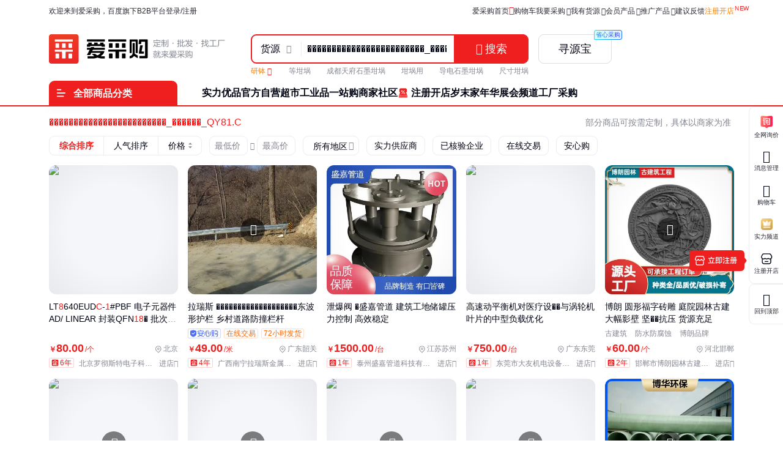

--- FILE ---
content_type: text/html; charset=UTF-8
request_url: https://b2b.baidu.com/s?q=%EF%BF%BD%EF%BF%BD%EF%BF%BD%EF%BF%BD%EF%BF%BD%EF%BF%BD%EF%BF%BD%EF%BF%BD%EF%BF%BD%EF%BF%BD%EF%BF%BD%EF%BF%BD%EF%BF%BD%EF%BF%BD%EF%BF%BD%EF%BF%BD%EF%BF%BD%EF%BF%BD%EF%BF%BD%EF%BF%BD%EF%BF%BD%EF%BF%BD%EF%BF%BD%EF%BF%BD_%EF%BF%BD%EF%BF%BD%EF%BF%BD%EF%BF%BD%EF%BF%BD%EF%BF%BD_QY81.COM__0d9y0xd0
body_size: 33497
content:
<!DOCTYPE html><html data-csr lang="zh-CN"><head><meta charset="UTF-8">            <title>������������������������_������_QY81.COM__0d9y0xd0-批发价格-优质货源 - 百度爱采购</title>    <meta name="keywords" content="������������������������_������_QY81.COM__0d9y0xd0批发,������������������������_������_QY81.COM__0d9y0xd0价格,������������������������_������_QY81.COM__0d9y0xd0供应,������������������������_������_QY81.COM__0d9y0xd0图片">       <meta name="description" content="爱采购为您精选������������������������_������_QY81.COM__0d9y0xd0详细参数、实时报价、行情走势、优质商品批发/供应信息，您还可以按人气、价格、地区进行筛选查找，并支持发布询价信息。">      <meta name="renderer" content="webkit"><meta name="force-rendering" content="webkit"><meta http-equiv="X-UA-Compatible" content="IE=edge"><link rel="apple-touch-icon" href="/static/pc/icon_180.png"> <meta name="msvalidate.01" content="3EEA50B76AEE4B135AFE2A4171A6A726"/>     <link rel="preload" href="//b2b-web-public.cdn.bcebos.com/fe/b2b-static/img/pc/logo_slogan_v5_right.png" as="image"> <link type="application/opensearchdescription+xml" rel="search" href="https://b2b.baidu.com/search.xml"/><link rel="dns-prefetch" href="//b2b-web-public.cdn.bcebos.com"><link rel="dns-prefetch" href="//b2b-amis.cdn.bcebos.com"> <link rel="shortcut icon" href="https://b2b.baidu.com/favicon.ico" type="image/x-icon">  <link href="//b2b-web-public.cdn.bcebos.com/fe/b2b-pc/static/pc/css/components.design.index.s.c.land.shop.eland.sland.crms.aitf_jybshop.aitf_rfq.fland.zhuanti.cont_vide.2de36bab.6ab1cd694c3310e62ec0.css" rel="stylesheet"><link href="//b2b-web-public.cdn.bcebos.com/fe/b2b-pc/static/pc/css/components.design.index.s.c.land.shop.eland.sland.crms.aitf_jybshop.aitf_rfq.fland.zhuanti.cont_vide.54f5c995.7e144dceecb07a5b6532.css" rel="stylesheet"><link href="//b2b-web-public.cdn.bcebos.com/fe/b2b-pc/static/pc/css/components.design.index.s.c.land.shop.eland.sland.crms.aitf_jybshop.aitf_rfq.fland.zhuanti.cont_vide.7b6a6bf0.6b47a1cd8a422ab24479.css" rel="stylesheet"><link href="//b2b-web-public.cdn.bcebos.com/fe/b2b-pc/static/pc/css/components.design.index.s.c.land.shop.eland.sland.crms.aitf_jybshop.aitf_rfq.fland.zhuanti.cont_vide.d900232f.70cc51a77ca964a4391a.css" rel="stylesheet"><link href="//b2b-web-public.cdn.bcebos.com/fe/b2b-pc/static/pc/css/components.design.index.s.c.land.shop.eland.sland.crms.aitf_jybshop.aitf_rfq.fland.zhuanti.cont_vide.d817cffd.b7735f705a37b1f55558.css" rel="stylesheet"><link href="//b2b-web-public.cdn.bcebos.com/fe/b2b-pc/static/pc/css/components.design.index.s.c.land.shop.eland.sland.crms.aitf_rfq.fland.zhuanti.cont_video.cont_pricel.26fca1fc.16550fc14819c24f4aa8.css" rel="stylesheet"><link href="//b2b-web-public.cdn.bcebos.com/fe/b2b-pc/static/pc/css/components.design.index.s.c.land.shop.eland.sland.crms.aitf_rfq.fland.zhuanti.cont_video.cont_pricel.e1a0246b.68376d190c184e837e85.css" rel="stylesheet"><link href="//b2b-web-public.cdn.bcebos.com/fe/b2b-pc/static/pc/css/components.design.index.s.c.land.shop.eland.sland.aitf_jybshop.aitf_rfq.fland.zhuanti.cont_video.con.78e7e2d7.3db0fb3ea70c6593a6a4.css" rel="stylesheet"><link href="//b2b-web-public.cdn.bcebos.com/fe/b2b-pc/static/pc/css/components.design.index.s.c.land.shop.eland.sland.aitf_rfq.fland.zhuanti.cont_video.cont_priceland.q.e3939bb8.6f0c314d02a8b1ad1883.css" rel="stylesheet"><link href="//b2b-web-public.cdn.bcebos.com/fe/b2b-pc/static/pc/css/components.design.s.c.land.shop.sland.crms.aitf_jybshop.fland.zhuanti.cont_video.cont_priceland.q_al.11ce38aa.eaddf6e1582ab40b58cf.css" rel="stylesheet"><link href="//b2b-web-public.cdn.bcebos.com/fe/b2b-pc/static/pc/css/components.design.s.shop.sland.crms.fland.zhuanti.p.senior_s.wlplan_detail.aibots.e73b60ec.3df0af5d77f5c3a8a069.css" rel="stylesheet"><link href="//b2b-web-public.cdn.bcebos.com/fe/b2b-pc/static/pc/css/0.196609e793b286be8e33.css" rel="stylesheet"><link href="//b2b-web-public.cdn.bcebos.com/fe/b2b-pc/static/pc/css/components.s.c.shop.senior_s.factory.factory_category.31ecd969.71fe6573b9145a47caf8.css" rel="stylesheet"><link href="//b2b-web-public.cdn.bcebos.com/fe/b2b-pc/static/pc/css/components.s.shop.crms.senior_s.21833f8f.c2a156c28c5f28b5b0ae.css" rel="stylesheet"><link href="//b2b-web-public.cdn.bcebos.com/fe/b2b-pc/static/pc/css/components.s.shop.senior_s.31ecd969.9113ff73462fe9f7f685.css" rel="stylesheet"><link href="//b2b-web-public.cdn.bcebos.com/fe/b2b-pc/static/pc/css/components.s.aitf_rfq.senior_s.21833f8f.3382271ac36cbdf1118c.css" rel="stylesheet"><link href="//b2b-web-public.cdn.bcebos.com/fe/b2b-pc/static/pc/css/vendor.design.index.s.c.land.shop.eland.sland.crms.aitf_jybshop.aitf_rfq.fland.zhuanti.cont_video.co.110764db.98f2c37fdb281b5b526f.css" rel="stylesheet"><link href="//b2b-web-public.cdn.bcebos.com/fe/b2b-pc/static/pc/css/vendor.design.index.s.c.land.shop.eland.sland.crms.aitf_jybshop.aitf_rfq.fland.zhuanti.cont_video.co.b0586f7a.20daf3528a1e3488f648.css" rel="stylesheet"><link href="//b2b-web-public.cdn.bcebos.com/fe/b2b-pc/static/pc/css/vendor.design.index.s.land.shop.eland.sland.aitf_jybshop.aitf_rfq.zhuanti.cont_priceland.q_aland.inq.1e3b03b7.16cedcf234c798065c54.css" rel="stylesheet"><link href="//b2b-web-public.cdn.bcebos.com/fe/b2b-pc/static/pc/css/vendor.s.c.shop.inquiry_list.p.senior_s.lecturer.channel_list.buyercard_home.factory.factory_categor.385ad2c3.42d8625eb669b8ead3c4.css" rel="stylesheet"><link href="//b2b-web-public.cdn.bcebos.com/fe/b2b-pc/static/pc/css/vendor.index.s.c.land.shop.sland.fland.zhuanti.factory.factory_category.factory_hot.factory_consume..52a907d4.9d1b2dcbdf8e74ee00ce.css" rel="stylesheet"><link href="//b2b-web-public.cdn.bcebos.com/fe/b2b-pc/static/pc/css/vendor.s.c.shop.crms.q_aland.senior_s.message.aibot.aibots..1aa48089.32173e058ab9f74cbe2b.css" rel="stylesheet"><link href="//b2b-web-public.cdn.bcebos.com/fe/b2b-pc/static/pc/css/vendor.s.land.eland.sland.senior_s.onlinetrade_orderlist.onlinetrade_orderdetail.onlinetrade_confirm.8c6400c0.4dcb67587d162f157d86.css" rel="stylesheet"><link href="//b2b-web-public.cdn.bcebos.com/fe/b2b-pc/static/pc/css/vendor.s.c.crms.q_aland.senior_s.aibot.aibots.79b0bf76.c714da1c7f3478c1b7d0.css" rel="stylesheet"><link href="//b2b-web-public.cdn.bcebos.com/fe/b2b-pc/static/pc/css/s.d0ae3f07.aac8d20717480393cdc0.css" rel="stylesheet"> <script type="application/ld+json">{
        "@context" : "https://schema.org",
        "@type" : "WebSite",
        "name" : "百度爱采购",
        "url" : "https://b2b.baidu.com/"
    }</script>  <script>(function () {
            var passJs = document.createElement('script');
            passJs.src = `//wappass.baidu.com/static/waplib/passRefreshTk.js?tt=${+new Date()}`;
            passJs.setAttribute('async', 'async');
            passJs.setAttribute('defer', 'defer');
            passJs.onload = function (params) {
                if (window.passRefreshTk) {
                    window.passRefreshTk.refreshTkInit({
                        tpl: 'b2b',
                        client: 'pc',
                        clientfrom: 'pc'
                    });
                }
            };
            var s = document.getElementsByTagName('script')[0];
            s.parentNode.insertBefore(passJs, s);
        })();</script><script>var _hmt = _hmt || [];
        (function () {
            var hm = document.createElement('script');
            hm.src = '//hm.baidu.com/hm.js?77fe88a330b395c39e37e1ea1cea9a8c';
            hm.setAttribute('async', 'async');
            hm.setAttribute('defer', 'defer');
            var s = document.getElementsByTagName('script')[0];
            s.parentNode.insertBefore(hm, s);
        })();</script><script async>(function (d, s) {
            var js = d.createElement(s);
            var sc = d.getElementsByTagName(s)[0];
            js.src = 'https://dmpstatic.cdn.bcebos.com/weirwood-sdk/1/bundle.min.js';
            js.onload = function (params) {
                var defaultOptions = {
                    common: {
                        token: 'da7ea1d982c6430c9023a0ccc152acb0',
                        buildid: '2026-01-22_17:06:48',
                        tarAddress: "sourcemap.tar.gz",
                        ignoreUrls: [
                            'localhost',
                            '127.0.0.1'
                        ]
                    },
                    error: {
                        collectWindowErrors: true,
                        sampleRate: 1,
                        collectUnhandledRejections: false,
                        collectResourceLoadErrors: true
                    },
                    perf: {
                        sampleRate: 0.01
                    }
                };
                var client = Weirwood.init(defaultOptions);
            };
            sc.parentNode.insertBefore(js, sc);
        }(document, 'script'));</script></head><body><div id="app">  <style>:root {--mock-narrow-wrapper-width: 990px;--mock-normal-wrapper-width: 1200px;--mock-page-padding: 80px;--mock-screen-min-width: 1200px;--mock-screen-max-width: 1728px;--mock-border-radius: 9px;--mock-border-radius-large: 12px;--mock-color-main: #ef1f1f;--mock-senior-bg: #0e0e0e;--mock-font-color: #000311;--mock-font-sub-color: #272933;--mock-font-aux-color: #848691;--mock-border-color: #dcdde0;--mock-split-color: #ededf0;--mock-logo-width: 135px;--mock-logo-height: 40px;--mock-logo-l-width: 162px;--mock-logo-l-height: 48px;--mock-logo-slogan-width: 242px;--mock-logo-slogan-height: 40px;--mock-logo-slogan-l-width: 290px;--mock-logo-slogan-l-height: 48px;--mock-header-logo-right: 40px;--mock-header-search-left: 72px;--mock-header-search-right: 0;}/* common */* {margin: 0;padding: 0;box-sizing: border-box;}body {overflow-y: scroll;font: 14px/1.5 Arial, sans-serif;-webkit-font-smoothing: antialiased;-moz-osx-font-smoothing: grayscale;background-color: #fff;}.mock-flexible {width: 100%;min-width: var(--mock-screen-min-width);max-width: var(--mock-screen-max-width);padding: 0 var(--mock-page-padding);margin: 0 auto;}.mock-w {margin-left: auto;margin-right: auto;width: var(--mock-narrow-wrapper-width);}@media screen and (min-width: 1260px) {.mock-w {width: var(--mock-normal-wrapper-width);}}.mock-card {background-color: #fff;border-radius: var(--mock-border-radius-large);}.mock-center {display: flex;align-items: center;justify-content: center;}.mock-height-400 {height: 400px;}.mock-no-search-left {--mock-header-search-left: 0;}.mock-no-logo-right {--mock-header-logo-right: 0;}</style>  <style>.mock-topbar {height: 36px;font-size: 12px;color: var(--mock-font-sub-color);background-color: #fff;}.mock-topbar.mock-senior {color: #fff;background-color: var(--mock-senior-bg);}.mock-topbar-welcome {height: 36px;line-height: 36px;}</style>   <style>@keyframes showLoading {from {opacity: 0;}to {opacity: 1;}}@keyframes spin {0% {transform: rotate(0deg);}100% {transform: rotate(360deg);}}.mock-delay-loading {animation: .2s linear .8s showLoading backwards;}.mock-loading-icon {margin: 0 auto;width: 24px;height: 24px;background-color: rgba(0, 0, 0, .5);-webkit-mask: url(https://b2b-web-public.cdn.bcebos.com/fe/b2b-static/img/pc/loading.png) no-repeat center / contain;animation: spin 2s linear infinite;}.mock-loading-txt {margin-top: 10px;line-height: 1;font-size: 14px;text-align: center;color: var(--mock-font-aux-color);}</style>   <style>.mock-search {flex: auto;position: relative;margin-left: var(--mock-header-search-left);margin-right: var(--mock-header-search-right);}.mock-search-main {display: flex;}.mock-search-input {flex: auto;padding-left: 16px;height: 48px;outline: none;background-color: #fff;font-size: 16px;border: 2px solid var(--mock-color-main);border-top-left-radius: var(--mock-border-radius);border-bottom-left-radius: var(--mock-border-radius);}.mock-search-btn-search,.mock-search-btn-aibot {width: 120px;height: 48px;font-size: 18px;font-weight: 700;line-height: 46px;color: #fff;background-color: var(--mock-color-main);border: 1px solid var(--mock-color-main);border-radius: var(--mock-border-radius);}.mock-search-btn-search {border-top-left-radius: 0;border-bottom-left-radius: 0;}.mock-search-btn-aibot {margin-left: 16px;border: 1px solid var(--mock-border-color);background-color: #fff;color: var(--mock-font-color);}</style>   <style>.mock-tab {display: flex;box-sizing: content-box;background-color: #fff;padding-top: 8px;height: 40px;border-bottom: 2px solid var(--mock-color-main);}.mock-tab-menu {width: 210px;height: 40px;color: #fff;padding: 12px;font-size: 16px;line-height: 16px;font-weight: 700;border-top-left-radius: var(--mock-border-radius);border-top-right-radius: var(--mock-border-radius);background-color: var(--mock-color-main);}.mock-tab-menu-icon {display: inline-block;width: 16px;margin-right: 12px;}.mock-tab-nav {height: 40px;padding: 12px 0;}</style>   <style>.mock-header {overflow: hidden;height: 88px;background-color: #fff;}.mock-header.mock-senior,.mock-nav.mock-senior  {background-color: var(--mock-senior-bg)}.mock-header-inner {display: flex;align-items: center;justify-content: space-between;height: 88px;}.mock-header-inner.mock-flexible {--mock-header-search-right: 200px;}.mock-header-logo,.mock-header-logo-l,.mock-header-logo-slogan,.mock-header-logo-l-slogan {margin-right: var(--mock-header-logo-right);}.mock-header-logo,.mock-header-logo img {width: var(--mock-logo-width);height: var(--mock-logo-height);}.mock-header-logo-slogan,.mock-header-logo-slogan img {width: var(--mock-logo-slogan-width);height: var(--mock-logo-slogan-height);}.mock-header-logo-l,.mock-header-logo-l img {width: var(--mock-logo-l-width);height: var(--mock-logo-l-height);}.mock-header-logo-l-slogan,.mock-header-logo-l-slogan img {width: var(--mock-logo-slogan-l-width);height: var(--mock-logo-slogan-l-height);}.mock-header-logotext {margin-right: 40px;font-size: 24px;font-weight: 700;color: #000;}.mock-header-logotext .dot {background: #000;border-radius: 50%;display: inline-block;margin: 0 9px 3px;vertical-align: middle;width: 4px;height: 4px;}</style>   <style>.mock-header-logo-qwttype-1,.mock-header-logo-qwttype-1 img {width: 122px;height: 32px;}.mock-header-logo-qwttype-3,.mock-header-logo-qwttype-3 img {width: 150px;height: 40px;}</style>                  <div class="mock-topbar "><div class="mock-flexible"><div class="mock-topbar-welcome">欢迎来到爱采购，百度旗下B2B平台</div></div></div>  <div class="mock-header "><div class="mock-header-inner mock-flexible mock-no-search-left "><div class="mock-header-logo-l-slogan"> <img src="//b2b-web-public.cdn.bcebos.com/fe/b2b-static/img/pc/logo_slogan_v5_right.png"> </div> <div class="mock-search"><div class="mock-search-main"><input class="mock-search-input" readonly="readonly"/> <button class="mock-search-btn-search"></button> <button class="mock-search-btn-aibot"></button></div></div></div></div> <div class="mock-tab"><div class="mock-flexible"><div class="mock-tab-menu"><i class="mock-tab-menu-icon"></i>全部商品分类</div><div class="mock-tab-nav"></div></div></div>  <div class="mock-height-400 mock-center"><div class="mock-loading mock-delay-loading"><div class="mock-loading-icon"></div><div class="mock-loading-txt">正在加载</div></div></div>     </div><script>
        window.loginStatus = {"is_login":0,"user_name":"\u6e38\u5ba2d22c2a49782387d2","passDomain":"https:\/\/passport.baidu.com","avatar":"","id_type":null,"csrf_token":"9f5fc32ecd8f3318af45fec3f9816af4"};
        window.pageData = {"log_url":"https:\/\/b2b.baidu.com\/slog\/a.gif","b2bPage":"https:\/\/b2b.baidu.com","imallPage":"https:\/\/imall.baidu.com","b2b_sid":"279_357_382_390_505_522_531_545_586_588_611_736_740_798_800_892_903_908_921_936_940_942_943_963_970_1021_1024_1085_1092_1106_1149_1152_1165_1168_1173","search_type":[{"name":"\u8d27\u6e90","url_prx":"\/s","url_aprx":"\/s\/a"},{"name":"\u5382\u5bb6","url_prx":"\/c","url_aprx":"\/c\/a"}],"hasOrder":1,"conf":{"wenjuan":"","bad_event":0,"live_block_ua_ios":["UCBrowser","NewsArticle"],"live_block_ua_android":[],"factory_event":{"name":"\u5de5\u4e1a\u54c1\u4e00\u7ad9\u8d2d","jumpLink":"https:\/\/b2b.baidu.com\/act\/operatev2?t=gccgj-618","imgUrl":"https:\/\/b2b-web-public.cdn.bcebos.com\/fe\/2025-6\/1750151989521\/618.png","sideJumpLink":"https:\/\/b2b.baidu.com\/act\/operatev2?t=gccgj-618"},"pc_top_page_nav":[{"title":"\u5b9e\u529b\u4f18\u54c1","url":"\/senior\/board","piElem":"board_link"},{"title":"\u5b98\u65b9\u81ea\u8425\u8d85\u5e02","url":"\/shop\/35724055","piElem":"ziying_link"},{"title":"\u5de5\u4e1a\u54c1\u4e00\u7ad9\u8d2d","url":"\/act\/operatev2?t=gccgj-618","piElem":"zhuanti_link"},{"title":"\u5546\u5bb6\u793e\u533a","url":"\/channel","piElem":"channel_link"},{"title":"\u6ce8\u518c\u5f00\u5e97","url":"\/settle\/register?from=self_homepage_menu","piElem":"settle_register"},{"title":"\u5c81\u672b\u5bb6\u5e74\u534e","url":"http:\/\/b2bmarketing.baidu.com\/suimojianianhua2025","piElem":"suimojianianhua_link"},{"title":"\u5c55\u4f1a\u9891\u9053","url":"\/exhibition","piElem":"exhibition_link"},{"title":"\u5de5\u5382\u91c7\u8d2d","url":"\/factory","piElem":"factory_link"}]},"appEnv":0};
        window.pageQuery = {"q":"\ufffd\ufffd\ufffd\ufffd\ufffd\ufffd\ufffd\ufffd\ufffd\ufffd\ufffd\ufffd\ufffd\ufffd\ufffd\ufffd\ufffd\ufffd\ufffd\ufffd\ufffd\ufffd\ufffd\ufffd_\ufffd\ufffd\ufffd\ufffd\ufffd\ufffd_QY81.COM__0d9y0xd0"};
        window.logId = '1919903661409091357';
        window.SITE_DOMAIN = 'b2b';
        window.s_update = '';
        window.s_ssr = '0';
        window.s_data = null;
        window.data = {"qWord":"\ufffd\ufffd\ufffd\ufffd\ufffd\ufffd\ufffd\ufffd\ufffd\ufffd\ufffd\ufffd\ufffd\ufffd\ufffd\ufffd\ufffd\ufffd\ufffd\ufffd\ufffd\ufffd\ufffd\ufffd_\ufffd\ufffd\ufffd\ufffd\ufffd\ufffd_QY81.C","query":"\ufffd\ufffd\ufffd\ufffd\ufffd\ufffd\ufffd\ufffd\ufffd\ufffd\ufffd\ufffd\ufffd\ufffd\ufffd\ufffd\ufffd\ufffd\ufffd\ufffd\ufffd\ufffd\ufffd\ufffd_\ufffd\ufffd\ufffd\ufffd\ufffd\ufffd_QY81.C","helloWord":"\u5168\u90e8\u7ed3\u679c","dispNum":90,"size":30,"pageNum":1,"productList":[{"id":"8a4288a8b1e99651853de535c57d2668","im":1,"category":"\u7535\u5b50\u5143\u5668\u4ef6;\u96c6\u6210\u7535\u8def(IC);\u5176\u4ed6\u96c6\u6210\u7535\u8def","brandName":"","qid":"1919903661409091357","sv_cr":"0","jumpUrl":"https:\/\/b2b.baidu.com\/b2bsearch\/jump?url=http%3A%2F%2Fwww.taoic.com%2Fproduct%2Faf008e28-1136-11ef-ae7d-00163e1552d4-26&query=%EF%BF%BD%EF%BF%BD%EF%BF%BD%EF%BF%BD%EF%BF%BD%EF%BF%BD%EF%BF%BD%EF%BF%BD%EF%BF%BD%EF%BF%BD%EF%BF%BD%EF%BF%BD%EF%BF%BD%EF%BF%BD%EF%BF%BD%EF%BF%BD%EF%BF%BD%EF%BF%BD%EF%BF%BD%EF%BF%BD%EF%BF%BD%EF%BF%BD%EF%BF%BD%EF%BF%BD_%EF%BF%BD%EF%BF%BD%EF%BF%BD%EF%BF%BD%EF%BF%BD%EF%BF%BD_QY81.C&logid=1919903661409091357&brand=AD%2FLINEAR&timeSignOri=1769414960&xzhid=30483201&iswapurl=0&category=%E7%94%B5%E5%AD%90%E5%85%83%E5%99%A8%E4%BB%B6%3B%E9%9B%86%E6%88%90%E7%94%B5%E8%B7%AF%28IC%29%3B%E5%85%B6%E4%BB%96%E9%9B%86%E6%88%90%E7%94%B5%E8%B7%AF&iid=8a4288a8b1e99651853de535c57d2668&qid=6599350550569124&sv_cr=0&jid=156278948&uign=5a7dbe902e7b8b497541b4e416ff5e9f&ii_pos=0&nquery=","jUrl":"https:\/\/b2b.baidu.com\/land\/8a4288a8b1e99651853de535c57d2668","videoTime":null,"picUrl":"https:\/\/ss1.baidu.com\/6ONXsjip0QIZ8tyhnq\/it\/u=3076803059,1286625030&fm=199&app=68&f=JPEG?w=750&h=750&s=A063F1145E7A53AD8CE818C6030010B2","printinfo":null,"printfclick":null,"from":"\u6dd8IC\uff08\u6df1\u5733\uff09","corrFrom":null,"isInPromotion":false,"tradePriceMode":0,"price":"80.00","pCurrency":"\u5143","entPrice":"","entPriceCurrency":"","entPriceList":"","minValue":1,"unit":"\u4e2a","view_times":null,"inquiry_times":null,"fullName":"LT8640EUDC-1#PBF \u7535\u5b50\u5143\u5668\u4ef6 AD\/ LINEAR    \u5c01\u88c5QFN18\ufffd \u6279\u6b212327_","fullProviderName":"\u5317\u4eac\u7f57\u5f7b\u65af\u7279\u7535\u5b50\u79d1\u6280\u6709\u9650\u516c\u53f8","location":"\u5317\u4eac","advert":0,"adnew":null,"timeSign":"90","cpaMember":2,"cpaDuration":"6","show_flags":"","tags":[{"name":"\u771f\u5b9e\u6027\u5df2\u6838\u9a8c","type":"verify_cpa_1"}],"tag_listv1":[],"lginfo":"","spotCertify":0,"seniorRealType":"","verifyList":null,"dedup_id":"4eaf89ea87e34fe58ce6b4e8f86b8068","axgStatus":0,"sellingVolume":null,"sellingNum":null,"homePage":null,"enterprise_logo":null,"fhLocation":"\u5317\u4eac\u5e02 \u5e02\u8f96\u533a ","tpProvider":{"name":"\u5317\u4eac\u7f57\u5f7b\u65af\u7279\u7535\u5b50\u79d1\u6280\u6709\u9650\u516c\u53f8","address_v2":"\u5317\u4eac","from":"\u6dd8IC\uff08\u6df1\u5733\uff09"},"prodTag":"LT8640EUDC;1;PBF;AD;LINEAR;QFN18","priceList":[{"price":"80.00","priceCurrency":"\u5143","minValue":"10","maxValue":"","unitCode":"\u4e2a"}],"contact_info":"ogel-*GTV6ELdHT2U4dTG7Bq5pASoPNj7nO0L5aNpUTqyx-SWnptZmhNfL3pnlJB0Olp6Xz5RJDKE9kynOLDmUjrfilVVc1Yde29LyehZfPMf3mxJohwcVwuizDAY28YmRYB4RURXy0UmHSedR43GI","shopJUrl":"https:\/\/b2b.baidu.com\/shop\/30483201","shop":"https:\/\/b2b.baidu.com\/b2bsearch\/jump?url=https%3A%2F%2Fb2b.baidu.com%2Fshop%3Fname%3D%E5%8C%97%E4%BA%AC%E7%BD%97%E5%BD%BB%E6%96%AF%E7%89%B9%E7%94%B5%E5%AD%90%E7%A7%91%E6%8A%80%E6%9C%89%E9%99%90%E5%85%AC%E5%8F%B8%26xzhid%3D30483201&sv_cr=92&uign=6f2104306cb72376e676a1e1f6239c3&logid=1919903661409091357&category=%E5%8E%82%E5%AE%B6&timeSignOri=1769414960&xzhid_member=30483201&has_vtype=1&enterprise_name=\u5317\u4eac\u7f57\u5f7b\u65af\u7279\u7535\u5b50\u79d1\u6280\u6709\u9650\u516c\u53f8","isjyb":0,"solution":{"id":"18858751","encrSellerId":"n10YrjnznjD"},"isMapMember":false},{"id":"0bd22185af5d602b7ee758a78b99043c","im":1,"category":"\u5b89\u5168\u9632\u62a4;\u4ea4\u901a\u5b89\u5168;\u9632\u649e\u8bbe\u65bd","brandName":"","qid":"1919903661409091357","sv_cr":"0","jumpUrl":"https:\/\/b2b.baidu.com\/b2bsearch\/jump?url=https%3A%2F%2Fb2bwork.baidu.com%2Fland%3Flid%3D1813304893768820748&query=%EF%BF%BD%EF%BF%BD%EF%BF%BD%EF%BF%BD%EF%BF%BD%EF%BF%BD%EF%BF%BD%EF%BF%BD%EF%BF%BD%EF%BF%BD%EF%BF%BD%EF%BF%BD%EF%BF%BD%EF%BF%BD%EF%BF%BD%EF%BF%BD%EF%BF%BD%EF%BF%BD%EF%BF%BD%EF%BF%BD%EF%BF%BD%EF%BF%BD%EF%BF%BD%EF%BF%BD_%EF%BF%BD%EF%BF%BD%EF%BF%BD%EF%BF%BD%EF%BF%BD%EF%BF%BD_QY81.C&logid=1919903661409091357&brand=%E6%8B%89%E7%91%9E%E6%96%AF&timeSignOri=1769414960&xzhid=40058268&iswapurl=0&category=%E5%AE%89%E5%85%A8%E9%98%B2%E6%8A%A4%3B%E4%BA%A4%E9%80%9A%E5%AE%89%E5%85%A8%3B%E9%98%B2%E6%92%9E%E8%AE%BE%E6%96%BD&iid=0bd22185af5d602b7ee758a78b99043c&qid=6599350550569124&sv_cr=0&jid=156278949&uign=57e6cc25c063510a50843a1baa54745&ii_pos=1&nquery=&lattr=ot","jUrl":"https:\/\/b2b.baidu.com\/land\/0bd22185af5d602b7ee758a78b99043c","videoTime":"8","picUrl":"https:\/\/ss1.baidu.com\/6ONXsjip0QIZ8tyhnq\/it\/u=4126400542,1605350350&fm=199&app=68&f=JPEG?w=750&h=750&s=2002905DC6AFAB4D3A995D0E0300D040","printinfo":null,"printfclick":null,"from":"\u627e\u5546\u7f51","corrFrom":null,"isInPromotion":false,"tradePriceMode":0,"price":"49.00","pCurrency":"\u5143","entPrice":"","entPriceCurrency":"","entPriceList":"","minValue":1,"unit":"\u7c73","view_times":null,"inquiry_times":null,"fullName":"\u62c9\u745e\u65af \ufffd\ufffd\ufffd\ufffd\ufffd\ufffd\ufffd\ufffd\ufffd\ufffd\ufffd\ufffd\ufffd\ufffd\ufffd\ufffd\ufffd\ufffd\ufffd\u4e1c\u6ce2\u5f62\u62a4\u680f \u4e61\u6751\u9053\u8def\u9632\u649e\u680f\u6746","fullProviderName":"\u5e7f\u897f\u5357\u5b81\u62c9\u745e\u65af\u91d1\u5c5e\u5236\u54c1\u6709\u9650\u516c\u53f8","location":"\u5e7f\u4e1c\u97f6\u5173","advert":0,"adnew":null,"timeSign":"90","cpaMember":2,"cpaDuration":"4","show_flags":"","tags":[{"name":"72\u5c0f\u65f6\u53d1\u8d27","type":"sendOutHour"},{"name":"\u5c11\u8d27\u5fc5\u8d54","type":"lessCompensation"},{"name":"\u7834\u635f\u5305\u8d54","type":"brokenCompensation"},{"name":"\u771f\u5b9e\u6027\u5df2\u6838\u9a8c","type":"verify_cpa_1"}],"tag_listv1":[{"name":"\u68af\u5f62\u652f\u67b6","type":"sell"},{"name":"\u4f18\u8d28\u4e0d\u9508\u94a2","type":"sell"},{"name":"\u7cbe\u9009\u94a2\u6750","type":"sell"},{"name":"\u56fa\u5b9a\u5e95\u5ea7","type":"sell"}],"lginfo":"","spotCertify":0,"seniorRealType":"","verifyList":null,"dedup_id":"bab3bd8ef6e744c58d0b178811ea192f","axgStatus":1,"sellingVolume":null,"sellingNum":null,"homePage":null,"enterprise_logo":null,"fhLocation":"\u5e7f\u4e1c \u97f6\u5173 ","tpProvider":{"name":"\u5e7f\u897f\u5357\u5b81\u62c9\u745e\u65af\u91d1\u5c5e\u5236\u54c1\u6709\u9650\u516c\u53f8","address_v2":"\u5e7f\u4e1c\u97f6\u5173","from":"\u627e\u5546\u7f51"},"prodTag":"\u6ce2\u5f62\u9632\u649e\u62a4\u680f;\u6ce2\u5f62\u62a4\u680f\u5382\u5bb6;\u6ce2\u5f62\u62a4\u680f\u751f\u4ea7\u5382\u5bb6;\u6ce2\u5f62\u62a4\u680f\u751f\u4ea7\u5382\u5bb6;\u516c\u8def\u6ce2\u5f62\u62a4\u680f","priceList":[{"price":"49.00","priceCurrency":"\u5143","minValue":"10","maxValue":"","unitCode":"\u7c73"}],"contact_info":"phSSckDbvLIxBTgpzZ*Yl4jHO0n7uaTk4LD4OIk-v8ZnN13qpN3HGLQwm7uC2I9-EsTbH3UjcJeZ8d2r7M-owTreYG7*Ct1xweQiARnVtoxFXhp7aGTanbQFATjDv*YQK8K25KZhPmQtfdBUKkDbF8","shopJUrl":"https:\/\/b2b.baidu.com\/shop\/40058268","shop":"https:\/\/b2b.baidu.com\/b2bsearch\/jump?url=https%3A%2F%2Fb2b.baidu.com%2Fshop%3Fname%3D%E5%B9%BF%E8%A5%BF%E5%8D%97%E5%AE%81%E6%8B%89%E7%91%9E%E6%96%AF%E9%87%91%E5%B1%9E%E5%88%B6%E5%93%81%E6%9C%89%E9%99%90%E5%85%AC%E5%8F%B8%26xzhid%3D40058268&sv_cr=92&uign=212bed53dbc945a26f3edac5946e3f7&logid=1919903661409091357&category=%E5%8E%82%E5%AE%B6&timeSignOri=1769414960&xzhid_member=40058268&has_vtype=1&enterprise_name=\u5e7f\u897f\u5357\u5b81\u62c9\u745e\u65af\u91d1\u5c5e\u5236\u54c1\u6709\u9650\u516c\u53f8","isjyb":0,"solution":{"id":"42565203","encrSellerId":"Pj0sPH6zPW6"},"productStock":0,"allowPurchase":1,"xzhid":"40058268","isMapMember":false},{"id":"14b8d64bd5530a9586c858894d5f06b0","im":1,"category":"\u4e94\u91d1\u673a\u7535;\u9600\u95e8;\u901a\u7528\u9600\u95e8","brandName":"","qid":"1919903661409091357","sv_cr":"0","jumpUrl":"https:\/\/b2b.baidu.com\/b2bsearch\/jump?url=https%3A%2F%2Fb2bwork.baidu.com%2Fland%3Flid%3D1851776556206030735&query=%EF%BF%BD%EF%BF%BD%EF%BF%BD%EF%BF%BD%EF%BF%BD%EF%BF%BD%EF%BF%BD%EF%BF%BD%EF%BF%BD%EF%BF%BD%EF%BF%BD%EF%BF%BD%EF%BF%BD%EF%BF%BD%EF%BF%BD%EF%BF%BD%EF%BF%BD%EF%BF%BD%EF%BF%BD%EF%BF%BD%EF%BF%BD%EF%BF%BD%EF%BF%BD%EF%BF%BD_%EF%BF%BD%EF%BF%BD%EF%BF%BD%EF%BF%BD%EF%BF%BD%EF%BF%BD_QY81.C&logid=1919903661409091357&brand=&timeSignOri=1769414960&xzhid=73337711&iswapurl=0&category=%E4%BA%94%E9%87%91%E6%9C%BA%E7%94%B5%3B%E9%98%80%E9%97%A8%3B%E9%80%9A%E7%94%A8%E9%98%80%E9%97%A8&iid=14b8d64bd5530a9586c858894d5f06b0&qid=6599350550569124&sv_cr=0&jid=156278950&uign=62e95bbdd76b21ff77d0db2dbd363e2e&ii_pos=2&nquery=","jUrl":"https:\/\/b2b.baidu.com\/land\/14b8d64bd5530a9586c858894d5f06b0","videoTime":null,"picUrl":"https:\/\/ss1.baidu.com\/6ONXsjip0QIZ8tyhnq\/it\/u=3337336276,2845905204&fm=199&app=68&f=JPEG?w=750&h=750&s=05305C92408217F90C297916030010A0","printinfo":null,"printfclick":null,"from":"\u9e3f\u56fe\u96c6\u56e2","corrFrom":null,"isInPromotion":false,"tradePriceMode":0,"price":"1500.00","pCurrency":"\u5143","entPrice":"","entPriceCurrency":"","entPriceList":"","minValue":1,"unit":"\u53f0","view_times":null,"inquiry_times":null,"fullName":"\u6cc4\u7206\u9600 \ufffd\u76db\u5609\u7ba1\u9053 \u5efa\u7b51\u5de5\u5730\u50a8\u7f50\u538b\u529b\u63a7\u5236 \u9ad8\u6548\u7a33\u5b9a","fullProviderName":"\u6cf0\u5dde\u76db\u5609\u7ba1\u9053\u79d1\u6280\u6709\u9650\u516c\u53f8","location":"\u6c5f\u82cf\u82cf\u5dde","advert":0,"adnew":null,"timeSign":"90","cpaMember":2,"cpaDuration":"1","show_flags":"","tags":[{"name":"\u771f\u5b9e\u6027\u5df2\u6838\u9a8c","type":"verify_cpa_1"}],"tag_listv1":[{"name":"\u63a5\u53e3\u53ef\u5b9a\u5236","type":"sell"},{"name":"304\u4e0d\u9508\u94a2","type":"sell"},{"name":"\u8010\u8150\u8680\u6027","type":"sell"},{"name":"\u6cc4\u7206\u9600\u7cfb\u5217","type":"sell"},{"name":"\u78b3\u94a2\u6750\u8d28","type":"sell"},{"name":"\u963b\u706b\u5143\u4ef6\u6e05\u6d17","type":"sell"}],"lginfo":"","spotCertify":0,"seniorRealType":"","verifyList":null,"dedup_id":"ca4d3841fde5478089835d838f7f9d7c","axgStatus":0,"sellingVolume":null,"sellingNum":null,"homePage":null,"enterprise_logo":null,"fhLocation":"\u6c5f\u82cf \u82cf\u5dde ","tpProvider":{"name":"\u6cf0\u5dde\u76db\u5609\u7ba1\u9053\u79d1\u6280\u6709\u9650\u516c\u53f8","address_v2":"\u6c5f\u82cf\u82cf\u5dde","from":"\u9e3f\u56fe\u96c6\u56e2"},"prodTag":"\u6cc4\u7206\u9600;\u9632\u7206\u9600\u6cc4\u538b\u9600;\u65e0\u7130\u6cc4\u7206\u9600;\u7206\u70b8\u6cc4\u7206\u9600;\u5f39\u538b\u5f0f\u6cc4\u7206\u9600","priceList":[{"price":"1500.00","priceCurrency":"\u5143","minValue":"1","maxValue":"","unitCode":"\u53f0"}],"contact_info":"4gyZ18BcgnoVZCH8-L4mjhiRP*izTEDL6j8heLGVV6jHqdv5dtxo3X2TMof-mFC5fnAdF1ZIUSCeve*6iAmAdPQKJ5Jj8l*1t2vWrBbhEGv","shopJUrl":"https:\/\/b2b.baidu.com\/shop\/73337711","shop":"https:\/\/b2b.baidu.com\/b2bsearch\/jump?url=https%3A%2F%2Fb2b.baidu.com%2Fshop%3Fname%3D%E6%B3%B0%E5%B7%9E%E7%9B%9B%E5%98%89%E7%AE%A1%E9%81%93%E7%A7%91%E6%8A%80%E6%9C%89%E9%99%90%E5%85%AC%E5%8F%B8%26xzhid%3D73337711&sv_cr=92&uign=4f47fb12e107b0914c53f35eb04a4a67&logid=1919903661409091357&category=%E5%8E%82%E5%AE%B6&timeSignOri=1769414960&xzhid_member=73337711&has_vtype=1&enterprise_name=\u6cf0\u5dde\u76db\u5609\u7ba1\u9053\u79d1\u6280\u6709\u9650\u516c\u53f8","isjyb":0,"solution":{"id":"42021563","encrSellerId":"P1n1n1TLnHD"},"isMapMember":false},{"id":"f2bba1c4af000987976e784e7c580aa6","im":1,"category":"\u673a\u68b0\u8bbe\u5907;\u98ce\u673a\/\u6392\u98ce\u8bbe\u5907;\u98ce\u673a\/\u6392\u98ce\u8bbe\u5907\u914d\u4ef6\/\u9644\u4ef6","brandName":"","qid":"1919903661409091357","sv_cr":"0","jumpUrl":"https:\/\/b2b.baidu.com\/b2bsearch\/jump?url=https%3A%2F%2Fb2bwork.baidu.com%2Fland%3Flid%3D1829269422678534768&query=%EF%BF%BD%EF%BF%BD%EF%BF%BD%EF%BF%BD%EF%BF%BD%EF%BF%BD%EF%BF%BD%EF%BF%BD%EF%BF%BD%EF%BF%BD%EF%BF%BD%EF%BF%BD%EF%BF%BD%EF%BF%BD%EF%BF%BD%EF%BF%BD%EF%BF%BD%EF%BF%BD%EF%BF%BD%EF%BF%BD%EF%BF%BD%EF%BF%BD%EF%BF%BD%EF%BF%BD_%EF%BF%BD%EF%BF%BD%EF%BF%BD%EF%BF%BD%EF%BF%BD%EF%BF%BD_QY81.C&logid=1919903661409091357&brand=%E5%9C%88%E5%B8%A6%E5%B9%B3%E8%A1%A1%E6%9C%BA&timeSignOri=1769414960&xzhid=66579055&iswapurl=0&category=%E6%9C%BA%E6%A2%B0%E8%AE%BE%E5%A4%87%3B%E9%A3%8E%E6%9C%BA%2F%E6%8E%92%E9%A3%8E%E8%AE%BE%E5%A4%87%3B%E9%A3%8E%E6%9C%BA%2F%E6%8E%92%E9%A3%8E%E8%AE%BE%E5%A4%87%E9%85%8D%E4%BB%B6%2F%E9%99%84%E4%BB%B6&iid=f2bba1c4af000987976e784e7c580aa6&qid=6599350550569124&sv_cr=0&jid=156278951&uign=249887aca9012f3e2759c8be50d2cb6c&ii_pos=3&nquery=","jUrl":"https:\/\/b2b.baidu.com\/land\/f2bba1c4af000987976e784e7c580aa6","videoTime":null,"picUrl":"https:\/\/ss2.baidu.com\/6ONYsjip0QIZ8tyhnq\/it\/u=310092598,719815501&fm=199&app=68&f=JPEG?w=720&h=720&s=F58BC9B80626A2EC4EAD291B03005084","printinfo":null,"printfclick":null,"from":"\u641c\u4e86\u7f51","corrFrom":null,"isInPromotion":false,"tradePriceMode":0,"price":"750.00","pCurrency":"\u5143","entPrice":"","entPriceCurrency":"","entPriceList":"","minValue":1,"unit":"\u53f0","view_times":null,"inquiry_times":null,"fullName":"\u9ad8\u901f\u52a8\u5e73\u8861\u673a\u5bf9\u533b\u7597\u8bbe\ufffd\ufffd\u4e0e\u6da1\u8f6e\u673a\u53f6\u7247\u7684\u4e2d\u578b\u8d1f\u8f7d\u4f18\u5316","fullProviderName":"\u4e1c\u839e\u5e02\u5927\u53cb\u673a\u7535\u8bbe\u5907\u6709\u9650\u516c\u53f8","location":"\u5e7f\u4e1c\u4e1c\u839e","advert":0,"adnew":null,"timeSign":"90","cpaMember":2,"cpaDuration":"1","show_flags":"","tags":[{"name":"\u771f\u5b9e\u6027\u5df2\u6838\u9a8c","type":"verify_cpa_1"}],"tag_listv1":[],"lginfo":"","spotCertify":0,"seniorRealType":"","verifyList":null,"dedup_id":"e9b72de440f04f6788b6ea6d57730808","axgStatus":0,"sellingVolume":null,"sellingNum":null,"homePage":null,"enterprise_logo":null,"fhLocation":"\u5e7f\u4e1c \u4e1c\u839e ","tpProvider":{"name":"\u4e1c\u839e\u5e02\u5927\u53cb\u673a\u7535\u8bbe\u5907\u6709\u9650\u516c\u53f8","address_v2":"\u5e7f\u4e1c\u4e1c\u839e","from":"\u641c\u4e86\u7f51"},"prodTag":"\u5e73\u8861\u673a;\u73b0\u573a\u5e73\u8861\u673a;\u4fbf\u643a\u5f0f\u5e73\u8861\u673a;\u7acb\u5f0f\u5e73\u8861\u673a;\u5367\u5f0f\u5e73\u8861\u673a","priceList":[{"price":"1000.00","priceCurrency":"\u5143","minValue":"1","maxValue":"","unitCode":"\u53f0"},{"price":"800.00","priceCurrency":"\u5143","minValue":"2","maxValue":"","unitCode":"\u53f0"},{"price":"750.00","priceCurrency":"\u5143","minValue":"3","maxValue":"","unitCode":"\u53f0"}],"contact_info":"Zo84dyLnr98IDv4LvM5UY9i7lyg1Ul9QpzdIH7V5z-U1SD4txDzqlfah-UvWMNKEwp6f-ZM*bBJQSDLaYaxASXIz6VgC0vIMeydKlu2EwXwHLhNZTExsmFGm1qKSq1tccfvmY2y9DWG","shopJUrl":"https:\/\/b2b.baidu.com\/shop\/66579055","shop":"https:\/\/b2b.baidu.com\/b2bsearch\/jump?url=https%3A%2F%2Fb2b.baidu.com%2Fshop%3Fname%3D%E4%B8%9C%E8%8E%9E%E5%B8%82%E5%A4%A7%E5%8F%8B%E6%9C%BA%E7%94%B5%E8%AE%BE%E5%A4%87%E6%9C%89%E9%99%90%E5%85%AC%E5%8F%B8%26xzhid%3D66579055&sv_cr=92&uign=6f1da203788dd46c268677ff29315c7a&logid=1919903661409091357&category=%E5%8E%82%E5%AE%B6&timeSignOri=1769414960&xzhid_member=66579055&has_vtype=1&enterprise_name=\u4e1c\u839e\u5e02\u5927\u53cb\u673a\u7535\u8bbe\u5907\u6709\u9650\u516c\u53f8","isjyb":0,"solution":[],"isMapMember":false},{"id":"c453922628090d76cb3fece38ae5ac7d","im":1,"category":"\u5efa\u6750\u5bb6\u88c5;\u74f7\u7816;\u53e4\u5efa\u7b51\u7816","brandName":"","qid":"1919903661409091357","sv_cr":"0","jumpUrl":"https:\/\/b2b.baidu.com\/b2bsearch\/jump?url=https%3A%2F%2Fb2bwork.baidu.com%2Fland%3Flid%3D1816051789735905164&query=%EF%BF%BD%EF%BF%BD%EF%BF%BD%EF%BF%BD%EF%BF%BD%EF%BF%BD%EF%BF%BD%EF%BF%BD%EF%BF%BD%EF%BF%BD%EF%BF%BD%EF%BF%BD%EF%BF%BD%EF%BF%BD%EF%BF%BD%EF%BF%BD%EF%BF%BD%EF%BF%BD%EF%BF%BD%EF%BF%BD%EF%BF%BD%EF%BF%BD%EF%BF%BD%EF%BF%BD_%EF%BF%BD%EF%BF%BD%EF%BF%BD%EF%BF%BD%EF%BF%BD%EF%BF%BD_QY81.C&logid=1919903661409091357&brand=%E5%8D%9A%E6%9C%97&timeSignOri=1769414960&xzhid=60083011&iswapurl=0&category=%E5%BB%BA%E6%9D%90%E5%AE%B6%E8%A3%85%3B%E7%93%B7%E7%A0%96%3B%E5%8F%A4%E5%BB%BA%E7%AD%91%E7%A0%96&iid=c453922628090d76cb3fece38ae5ac7d&qid=6599350550569124&sv_cr=0&jid=156278952&uign=121ea2cfbf4edaf52ea97c2efce8c9c6&ii_pos=4&nquery=","jUrl":"https:\/\/b2b.baidu.com\/land\/c453922628090d76cb3fece38ae5ac7d","videoTime":"9","picUrl":"https:\/\/ss2.baidu.com\/6ONYsjip0QIZ8tyhnq\/it\/u=55835095,3838689234&fm=199&app=68&f=JPEG?w=750&h=750&s=5182FA1E52C256ED5D3D9884030040E1","printinfo":null,"printfclick":null,"from":"\u4e07\u82b1\u7b52","corrFrom":null,"isInPromotion":false,"tradePriceMode":0,"price":"60.00","pCurrency":"\u5143","entPrice":"","entPriceCurrency":"","entPriceList":"","minValue":1,"unit":"\u4e2a","view_times":null,"inquiry_times":null,"fullName":"\u535a\u6717 \u5706\u5f62\u798f\u5b57\u7816\u96d5 \u5ead\u9662\u56ed\u6797\u53e4\u5efa\u5927\u5e45\u5f71\u58c1 \u575a\ufffd\ufffd\u6297\u538b \u8d27\u6e90\u5145\u8db3","fullProviderName":"\u90af\u90f8\u5e02\u535a\u6717\u56ed\u6797\u53e4\u5efa\u7b51\u5de5\u7a0b\u6709\u9650\u516c\u53f8","location":"\u6cb3\u5317\u90af\u90f8","advert":0,"adnew":null,"timeSign":"90","cpaMember":2,"cpaDuration":"2","show_flags":"","tags":[{"name":"\u771f\u5b9e\u6027\u5df2\u6838\u9a8c","type":"verify_cpa_1"},{"name":"\u53e4\u5efa\u7b51","type":"tag"},{"name":"\u9632\u6c34\u9632\u8150\u8680","type":"tag"},{"name":"\u535a\u6717\u54c1\u724c","type":"tag"}],"tag_listv1":[{"name":"\u5320\u5fc3\u5de5\u827a","type":"sell"},{"name":"\u652f\u6301\u5b9a\u5236","type":"sell"},{"name":"\u53e4\u5efa\u9752\u74e6","type":"sell"},{"name":"\u7409\u7483\u74e6","type":"sell"},{"name":"\u94fa\u5730\u6761\u7816","type":"sell"},{"name":"\u53e4\u5efa\u7acb\u74e6","type":"sell"},{"name":"\u8d28\u5730\u575a\u786c","type":"sell"},{"name":"\u5bfa\u5e99\u9002\u7528","type":"sell"},{"name":"\u5bfa\u5802\u9002\u7528","type":"sell"},{"name":"\u53e4\u6734\u5e73\u6574","type":"sell"}],"lginfo":"","spotCertify":0,"seniorRealType":"","verifyList":null,"dedup_id":"1a755b442dfd4bab8067e34807c04be3","axgStatus":0,"sellingVolume":null,"sellingNum":null,"homePage":null,"enterprise_logo":null,"fhLocation":"\u6cb3\u5317 \u90af\u90f8 ","tpProvider":{"name":"\u90af\u90f8\u5e02\u535a\u6717\u56ed\u6797\u53e4\u5efa\u7b51\u5de5\u7a0b\u6709\u9650\u516c\u53f8","address_v2":"\u6cb3\u5317\u90af\u90f8","from":"\u4e07\u82b1\u7b52"},"prodTag":"\u4eff\u53e4\u7816\u96d5;\u4eff\u53e4\u5706\u5f62\u7816\u96d5;\u5706\u5f62\u6c34\u6ce5\u7816\u96d5;\u7816\u96d5\u5382\u5bb6;\u5706\u5f62\u7816\u96d5","priceList":[{"price":"60.00","priceCurrency":"\u5143","minValue":"1","maxValue":"","unitCode":"\u4e2a"}],"contact_info":"4HKZflJnFI0Pa8p4gnz4bxryHxkZnn2E5Ia-raW9VlWF-CxSpufQgru11EShUldSFU4yr-NEPBEAMg6KmxHd9sHNxiv9ewJZuWinZkCCFjrKhfV*EG2vGr3KK*aqAn4yAR7*OOA0RZrfN3dkEiqhAqPmxaM7DNCkg","shopJUrl":"https:\/\/b2b.baidu.com\/shop\/60083011","shop":"https:\/\/b2b.baidu.com\/b2bsearch\/jump?url=https%3A%2F%2Fb2b.baidu.com%2Fshop%3Fname%3D%E9%82%AF%E9%83%B8%E5%B8%82%E5%8D%9A%E6%9C%97%E5%9B%AD%E6%9E%97%E5%8F%A4%E5%BB%BA%E7%AD%91%E5%B7%A5%E7%A8%8B%E6%9C%89%E9%99%90%E5%85%AC%E5%8F%B8%26xzhid%3D60083011&sv_cr=92&uign=47c437ea113dd6793b9cf4f544767dee&logid=1919903661409091357&category=%E5%8E%82%E5%AE%B6&timeSignOri=1769414960&xzhid_member=60083011&has_vtype=1&enterprise_name=\u90af\u90f8\u5e02\u535a\u6717\u56ed\u6797\u53e4\u5efa\u7b51\u5de5\u7a0b\u6709\u9650\u516c\u53f8","isjyb":0,"solution":{"id":"35997520","encrSellerId":"PW0srjnsnHD"},"isMapMember":false},{"id":"35ece452deaf1eb3f6e03e9c2f12f4b6","im":1,"category":"\u5316\u5de5\u80fd\u6e90;\u6ca5\u9752;\u77f3\u6cb9\u6ca5\u9752","brandName":"","qid":"1919903661409091357","sv_cr":"0","jumpUrl":"https:\/\/b2b.baidu.com\/b2bsearch\/jump?url=https%3A%2F%2Fb2bwork.baidu.com%2Fland%3Flid%3D1837969004390220642&query=%EF%BF%BD%EF%BF%BD%EF%BF%BD%EF%BF%BD%EF%BF%BD%EF%BF%BD%EF%BF%BD%EF%BF%BD%EF%BF%BD%EF%BF%BD%EF%BF%BD%EF%BF%BD%EF%BF%BD%EF%BF%BD%EF%BF%BD%EF%BF%BD%EF%BF%BD%EF%BF%BD%EF%BF%BD%EF%BF%BD%EF%BF%BD%EF%BF%BD%EF%BF%BD%EF%BF%BD_%EF%BF%BD%EF%BF%BD%EF%BF%BD%EF%BF%BD%EF%BF%BD%EF%BF%BD_QY81.C&logid=1919903661409091357&brand=&timeSignOri=1769414960&xzhid=40563231&iswapurl=0&category=%E5%8C%96%E5%B7%A5%E8%83%BD%E6%BA%90%3B%E6%B2%A5%E9%9D%92%3B%E7%9F%B3%E6%B2%B9%E6%B2%A5%E9%9D%92&iid=35ece452deaf1eb3f6e03e9c2f12f4b6&qid=6599350550569124&sv_cr=0&jid=156278953&uign=77273d28a4ba69861625c2a440d44b28&ii_pos=5&nquery=&lattr=ot","jUrl":"https:\/\/b2b.baidu.com\/land\/35ece452deaf1eb3f6e03e9c2f12f4b6","videoTime":"17","picUrl":"https:\/\/ss2.baidu.com\/6ONYsjip0QIZ8tyhnq\/it\/u=3539803275,1830825853&fm=199&app=68&f=JPEG?w=750&h=750&s=EA3201C53625A2EF102CCC090300C042","printinfo":null,"printfclick":null,"from":"\u4e07\u82b1\u7b52","corrFrom":null,"isInPromotion":false,"tradePriceMode":0,"price":"340.00","pCurrency":"\u5143","entPrice":"","entPriceCurrency":"","entPriceList":"","minValue":1,"unit":"\u5428","view_times":null,"inquiry_times":null,"fullName":"\u9632\u6c34\u77f3\u6cb9\u7247\u6ca5\u9752\u8fdb\u53e3\u4f0a\u671770\u7164\u6ca5\u9752 \u7528\u4e8e\u78b3\u7ea4\u7ef4 \ufffd\ufffd\u78b3\u7ea4\u7ef4","fullProviderName":"\u6cb3\u5317\u5723\u66d9\u6656\u65b0\u80fd\u6e90\u79d1\u6280\u6709\u9650\u516c\u53f8","location":"\u6cb3\u5317\u90af\u90f8","advert":0,"adnew":null,"timeSign":"90","cpaMember":2,"cpaDuration":"4","show_flags":"","tags":[{"name":"\u771f\u5b9e\u6027\u5df2\u6838\u9a8c","type":"verify_cpa_1"},{"name":"\u9053\u8def\u6ca5\u9752","type":"tag"},{"name":"\u9632\u6c34","type":"tag"}],"tag_listv1":[{"name":"\u652f\u6301\u5b9a\u5236","type":"sell"},{"name":"\u6309\u9700\u5b9a\u5236","type":"sell"}],"lginfo":"","spotCertify":0,"seniorRealType":"","verifyList":null,"dedup_id":"642d071697ab4ba6b970198ac5b98142","axgStatus":0,"sellingVolume":null,"sellingNum":null,"homePage":null,"enterprise_logo":null,"fhLocation":"\u6cb3\u5317 \u90af\u90f8 ","tpProvider":{"name":"\u6cb3\u5317\u5723\u66d9\u6656\u65b0\u80fd\u6e90\u79d1\u6280\u6709\u9650\u516c\u53f8","address_v2":"\u6cb3\u5317\u90af\u90f8","from":"\u4e07\u82b1\u7b52"},"prodTag":"\u77f3\u6cb9\u6ca5\u9752\u5382\u5bb6;\u77f3\u6cb9\u6ca5\u9752\u4f9b\u5e94;\u77f3\u6cb9\u6ca5\u9752\u751f\u4ea7\u5382\u5bb6;\u77f3\u6cb9\u6ca5\u9752\u6279\u53d1;\u77f3\u6cb9\u6ca5\u9752\u5382\u5bb6\u6279\u53d1","priceList":[{"price":"340.00","priceCurrency":"\u5143","minValue":"1","maxValue":"","unitCode":"\u5428"},{"price":"340.00","priceCurrency":"\u5143","minValue":"1","maxValue":"","unitCode":"\u5428"}],"contact_info":"Yn47PvVvRTwHyaQLcYuO2WRlRdEP3fPWspy1wA4cqeRQXUM60TFsWu7rp*aN-Az58RXEaseXKXdFYrDbQS24Az0BpyTKcOu4D0Uu28WEle1GKCTQvDdzQgzvJpN6ArlVmTQdcTPWt8-DmOjNKWlHpU","shopJUrl":"https:\/\/b2b.baidu.com\/shop\/40563231","shop":"https:\/\/b2b.baidu.com\/b2bsearch\/jump?url=https%3A%2F%2Fb2b.baidu.com%2Fshop%3Fname%3D%E6%B2%B3%E5%8C%97%E5%9C%A3%E6%9B%99%E6%99%96%E6%96%B0%E8%83%BD%E6%BA%90%E7%A7%91%E6%8A%80%E6%9C%89%E9%99%90%E5%85%AC%E5%8F%B8%26xzhid%3D40563231&sv_cr=92&uign=5d6bf8fec70e1a95e98d475e7736c3&logid=1919903661409091357&category=%E5%8E%82%E5%AE%B6&timeSignOri=1769414960&xzhid_member=40563231&has_vtype=1&enterprise_name=\u6cb3\u5317\u5723\u66d9\u6656\u65b0\u80fd\u6e90\u79d1\u6280\u6709\u9650\u516c\u53f8","isjyb":0,"solution":{"id":"37149850","encrSellerId":"Pj0dPWnzn1D"},"productStock":0,"allowPurchase":1,"xzhid":"40563231","isMapMember":false},{"id":"fed1e9442443a1495c4f93131f7f1646","im":1,"category":"\u7eba\u7ec7\u76ae\u9769;\u65e0\u7eba\u5e03;\u6c34\u523a\u65e0\u7eba\u5e03","brandName":"","qid":"1919903661409091357","sv_cr":"0","jumpUrl":"https:\/\/b2b.baidu.com\/b2bsearch\/jump?url=https%3A%2F%2Fb2bwork.baidu.com%2Fland%3Flid%3D1803097847989964150&query=%EF%BF%BD%EF%BF%BD%EF%BF%BD%EF%BF%BD%EF%BF%BD%EF%BF%BD%EF%BF%BD%EF%BF%BD%EF%BF%BD%EF%BF%BD%EF%BF%BD%EF%BF%BD%EF%BF%BD%EF%BF%BD%EF%BF%BD%EF%BF%BD%EF%BF%BD%EF%BF%BD%EF%BF%BD%EF%BF%BD%EF%BF%BD%EF%BF%BD%EF%BF%BD%EF%BF%BD_%EF%BF%BD%EF%BF%BD%EF%BF%BD%EF%BF%BD%EF%BF%BD%EF%BF%BD_QY81.C&logid=1919903661409091357&brand=CHuanMin%2F%E5%B7%9D%E6%95%8F&timeSignOri=1769414960&xzhid=49559320&iswapurl=0&category=%E7%BA%BA%E7%BB%87%E7%9A%AE%E9%9D%A9%3B%E6%97%A0%E7%BA%BA%E5%B8%83%3B%E6%B0%B4%E5%88%BA%E6%97%A0%E7%BA%BA%E5%B8%83&iid=fed1e9442443a1495c4f93131f7f1646&qid=6599350550569124&sv_cr=0&jid=156278954&uign=5de61c8d060349f5497b957a4d276dbc&ii_pos=6&nquery=","jUrl":"https:\/\/b2b.baidu.com\/land\/fed1e9442443a1495c4f93131f7f1646","videoTime":"15","picUrl":"https:\/\/ss0.baidu.com\/6ONWsjip0QIZ8tyhnq\/it\/u=3671472497,190458445&fm=199&app=68&f=JPEG?w=750&h=750&s=E6B017C6DE4E574FB2ADAD7003005078","printinfo":null,"printfclick":null,"from":"\u627e\u5546\u7f51","corrFrom":null,"isInPromotion":false,"tradePriceMode":0,"price":"1.60","pCurrency":"\u5143","entPrice":"","entPriceCurrency":"","entPriceList":"","minValue":1,"unit":"\u7c73","view_times":null,"inquiry_times":null,"fullName":"\u6c34\u523a\u5e03\u548c\u65e0\u7eba\u5e03\u533a\u522b \u514b\u91cd50-300g\/\u33a1 \u5382\u5bb6\u5b9a\u5236 \u7eba\u7ec7\u884c\u4e1a\u6807\u51c6\uff08FZ\ufffd","fullProviderName":"\u4e1c\u839e\u5e02\u5ddd\u654f\u5b87\u7eba\u7ec7\u54c1\u6709\u9650\u516c\u53f8","location":"\u5e7f\u4e1c\u4e1c\u839e","advert":0,"adnew":null,"timeSign":"90","cpaMember":2,"cpaDuration":"3","show_flags":"","tags":[{"name":"\u771f\u5b9e\u6027\u5df2\u6838\u9a8c","type":"verify_cpa_1"}],"tag_listv1":[{"name":"\u4e25\u683c\u5de5\u827a","type":"sell"},{"name":"\u6765\u56fe\u5b9a\u5236","type":"sell"},{"name":"\u6c34\u523a\u65e0\u7eba\u5e03","type":"sell"},{"name":"\u7eaf\u7c98\u80f6\u6c34\u523a\u5e03","type":"sell"},{"name":"\u7eaf\u6da4\u6c34\u523a\u5e03","type":"sell"},{"name":"\u6da4\u7c98\u6c34\u523a\u5e03","type":"sell"}],"lginfo":"","spotCertify":0,"seniorRealType":"","verifyList":null,"dedup_id":"cadd10feee7347c493a50be1422b139e","axgStatus":0,"sellingVolume":null,"sellingNum":null,"homePage":null,"enterprise_logo":null,"fhLocation":"\u5e7f\u4e1c \u4e1c\u839e ","tpProvider":{"name":"\u4e1c\u839e\u5e02\u5ddd\u654f\u5b87\u7eba\u7ec7\u54c1\u6709\u9650\u516c\u53f8","address_v2":"\u5e7f\u4e1c\u4e1c\u839e","from":"\u627e\u5546\u7f51"},"prodTag":"\u6c34\u523a\u5e03\u548c\u65e0\u7eba\u5e03\u533a\u522b","priceList":[{"price":"1.60","priceCurrency":"\u5143","minValue":"200","maxValue":"","unitCode":"\u7c73"}],"contact_info":"aRkuDFp71HAaRWXy9zEMyEU0dc53*rb0P5X1r*CZ4rNafn3wKd*3bxHNPnCdjGYYC2lDdj6yVe1OlYZfJ6go9fLQvK2Me1OEdzwjfB2pOWwIyb0fEXyDgSebq1CpplQO0AstskkHz7beCm73to*vGM","shopJUrl":"https:\/\/b2b.baidu.com\/shop\/49559320","shop":"https:\/\/b2b.baidu.com\/b2bsearch\/jump?url=https%3A%2F%2Fb2b.baidu.com%2Fshop%3Fname%3D%E4%B8%9C%E8%8E%9E%E5%B8%82%E5%B7%9D%E6%95%8F%E5%AE%87%E7%BA%BA%E7%BB%87%E5%93%81%E6%9C%89%E9%99%90%E5%85%AC%E5%8F%B8%26xzhid%3D49559320&sv_cr=92&uign=2ea65063ffca5a583e042e1d3784059e&logid=1919903661409091357&category=%E5%8E%82%E5%AE%B6&timeSignOri=1769414960&xzhid_member=49559320&has_vtype=1&enterprise_name=\u4e1c\u839e\u5e02\u5ddd\u654f\u5b87\u7eba\u7ec7\u54c1\u6709\u9650\u516c\u53f8","isjyb":0,"solution":{"id":"38808881","encrSellerId":"PjbdPHb1nW0"},"isMapMember":false},{"id":"477a823c7857d1fc7c39ae6f52ae6ebf","im":1,"category":"\u4e94\u91d1\u673a\u7535;\u6cf5\u7c7b;\u5f80\u590d\u6cf5","brandName":"","qid":"1919903661409091357","sv_cr":"0","jumpUrl":"https:\/\/b2b.baidu.com\/b2bsearch\/jump?url=https%3A%2F%2Fwww.zhaosw.com%2Fproduct%2Fdetail%2F257620038&query=%EF%BF%BD%EF%BF%BD%EF%BF%BD%EF%BF%BD%EF%BF%BD%EF%BF%BD%EF%BF%BD%EF%BF%BD%EF%BF%BD%EF%BF%BD%EF%BF%BD%EF%BF%BD%EF%BF%BD%EF%BF%BD%EF%BF%BD%EF%BF%BD%EF%BF%BD%EF%BF%BD%EF%BF%BD%EF%BF%BD%EF%BF%BD%EF%BF%BD%EF%BF%BD%EF%BF%BD_%EF%BF%BD%EF%BF%BD%EF%BF%BD%EF%BF%BD%EF%BF%BD%EF%BF%BD_QY81.C&logid=1919903661409091357&brand=%E5%85%B6%E4%BB%96&timeSignOri=1769414960&xzhid=31544430&iswapurl=0&category=%E4%BA%94%E9%87%91%E6%9C%BA%E7%94%B5%3B%E6%B3%B5%E7%B1%BB%3B%E5%BE%80%E5%A4%8D%E6%B3%B5&iid=477a823c7857d1fc7c39ae6f52ae6ebf&qid=6599350550569124&sv_cr=0&jid=156278955&uign=5fc9ac29d7cdf46bbd59fc94326b6b7&ii_pos=7&nquery=","jUrl":"https:\/\/b2b.baidu.com\/land\/477a823c7857d1fc7c39ae6f52ae6ebf","videoTime":"15","picUrl":"https:\/\/ss2.baidu.com\/6ONYsjip0QIZ8tyhnq\/it\/u=3625300829,3306541426&fm=199&app=68&f=JPEG?w=750&h=750&s=5BE2B8566C6D5A8C15E5F8D70300D022","printinfo":null,"printfclick":null,"from":"\u627e\u5546\u7f51","corrFrom":null,"isInPromotion":false,"tradePriceMode":0,"price":"9800.00","pCurrency":"\u5143","entPrice":"","entPriceCurrency":"","entPriceList":"","minValue":1,"unit":"\u53f0","view_times":null,"inquiry_times":null,"fullName":"Almatec\uff08\u963f\u8fc8\u5f97\uff09\u8109\u51b2\u963b\u5c3c\u5668\u2013\u7a33\u5b9a\u6d41\u91cf 8.4bar 2\u201c\u8fdb\u51fa\u53e3 \u539f\u5305\ufffd","fullProviderName":"\u4e0a\u6d77\u715c\u67ef\u673a\u7535\u79d1\u6280\u6709\u9650\u516c\u53f8","location":"\u4e0a\u6d77","advert":0,"adnew":null,"timeSign":"90","cpaMember":2,"cpaDuration":"6","show_flags":"","tags":[{"name":"\u771f\u5b9e\u6027\u5df2\u6838\u9a8c","type":"verify_cpa_1"}],"tag_listv1":[{"name":"\u6210\u719f\u5de5\u827a","type":"sell"}],"lginfo":"","spotCertify":0,"seniorRealType":"","verifyList":null,"dedup_id":"90f599f210ee403a80edfdbb45df2be3","axgStatus":0,"sellingVolume":null,"sellingNum":null,"homePage":null,"enterprise_logo":null,"fhLocation":"\u4e0a\u6d77 \u4e0a\u6d77 ","tpProvider":{"name":"\u4e0a\u6d77\u715c\u67ef\u673a\u7535\u79d1\u6280\u6709\u9650\u516c\u53f8","address_v2":"\u4e0a\u6d77","from":"\u627e\u5546\u7f51"},"prodTag":"Almatec;\u963f\u8fc8\u5f97;\u8109\u51b2\u963b\u5c3c\u5668;AODD;Almatec;\u963f\u8fc8\u5f97;Almatec;\u963f\u8fc8\u5f97","priceList":[{"price":"9800.00","priceCurrency":"\u5143","minValue":"1","maxValue":"","unitCode":"\u53f0"}],"contact_info":"X6qcNdLJvKM*42N5oHCiUrM5FlUWSui4kxpfY6EX3k*gNbxUbg74Axx8UEfGfrMb6Sgwk4QvVZk3LZ1cm1ARxAU*GtVS816iuwYPXAi-p2R1UMkSWzzb-GM2c7LuNvsf5WJFfye93wVIVwKDNWP7zA","shopJUrl":"https:\/\/b2b.baidu.com\/shop\/31544430","shop":"https:\/\/b2b.baidu.com\/b2bsearch\/jump?url=https%3A%2F%2Fb2b.baidu.com%2Fshop%3Fname%3D%E4%B8%8A%E6%B5%B7%E7%85%9C%E6%9F%AF%E6%9C%BA%E7%94%B5%E7%A7%91%E6%8A%80%E6%9C%89%E9%99%90%E5%85%AC%E5%8F%B8%26xzhid%3D31544430&sv_cr=92&uign=4667ccb59521fce83fcb24edcbd3b6fe&logid=1919903661409091357&category=%E5%8E%82%E5%AE%B6&timeSignOri=1769414960&xzhid_member=31544430&has_vtype=1&enterprise_name=\u4e0a\u6d77\u715c\u67ef\u673a\u7535\u79d1\u6280\u6709\u9650\u516c\u53f8","isjyb":0,"solution":{"id":"32381755","encrSellerId":"n1DdPjfYn10"},"isMapMember":false},{"id":"2e3962052ce90f44a9a896ecaf1340ab","im":1,"category":"\u673a\u68b0\u8bbe\u5907;\u5305\u88c5\u673a\u68b0;\u591a\u529f\u80fd\u5305\u88c5\u673a\u68b0","brandName":"","qid":"1919903661409091357","sv_cr":"0","jumpUrl":"https:\/\/b2b.baidu.com\/b2bsearch\/jump?url=https%3A%2F%2Fb2bwork.baidu.com%2Fland%3Flid%3D1816776768373431182&query=%EF%BF%BD%EF%BF%BD%EF%BF%BD%EF%BF%BD%EF%BF%BD%EF%BF%BD%EF%BF%BD%EF%BF%BD%EF%BF%BD%EF%BF%BD%EF%BF%BD%EF%BF%BD%EF%BF%BD%EF%BF%BD%EF%BF%BD%EF%BF%BD%EF%BF%BD%EF%BF%BD%EF%BF%BD%EF%BF%BD%EF%BF%BD%EF%BF%BD%EF%BF%BD%EF%BF%BD_%EF%BF%BD%EF%BF%BD%EF%BF%BD%EF%BF%BD%EF%BF%BD%EF%BF%BD_QY81.C&logid=1919903661409091357&brand=%E5%8D%9A%E8%99%8E&timeSignOri=1769414960&xzhid=42115317&iswapurl=0&category=%E6%9C%BA%E6%A2%B0%E8%AE%BE%E5%A4%87%3B%E5%8C%85%E8%A3%85%E6%9C%BA%E6%A2%B0%3B%E5%A4%9A%E5%8A%9F%E8%83%BD%E5%8C%85%E8%A3%85%E6%9C%BA%E6%A2%B0&iid=2e3962052ce90f44a9a896ecaf1340ab&qid=6599350550569124&sv_cr=0&jid=156278956&uign=2b2ed8de436271ef511280bbc70eed09&lattr=ot","jUrl":"https:\/\/b2b.baidu.com\/land\/2e3962052ce90f44a9a896ecaf1340ab","videoTime":"30","picUrl":"https:\/\/ss1.baidu.com\/6ONXsjip0QIZ8tyhnq\/it\/u=113635699,906626604&fm=199&app=68&f=JPEG?w=750&h=750&s=8DB36D954C5222CE71054D1C0300C062","printinfo":null,"printfclick":null,"from":"\u4e07\u82b1\u7b52","corrFrom":null,"isInPromotion":false,"tradePriceMode":0,"price":"1000.00","pCurrency":"\u5143","entPrice":"","entPriceCurrency":"","entPriceList":"","minValue":1,"unit":"\u53f0","view_times":null,"inquiry_times":null,"fullName":"\u5355\u53cc\u4ed3\u6c99\u571f\u88c5\u888b\u673a \u91cd\u88c5\u888b\u5c01\u53e3\ufffd\ufffd\ufffd\u4f53\u673a \u7802\u77f3\u6253\u5305\u673a \u535a\u864e","fullProviderName":"\u90a2\u53f0\u535a\u864e\u673a\u68b0\u5236\u9020\u5382","location":"\u6cb3\u5317\u90a2\u53f0","advert":0,"adnew":null,"timeSign":"90","cpaMember":2,"cpaDuration":"4","show_flags":"","tags":[{"name":"\u771f\u5b9e\u6027\u5df2\u6838\u9a8c","type":"verify_cpa_1"},{"name":"\u535a\u864e\u54c1\u724c","type":"tag"}],"tag_listv1":[{"name":"\u652f\u6301\u5b9a\u5236","type":"sell"},{"name":"\u52a0\u539a\u6599\u6597","type":"sell"},{"name":"2-3\u79d2\/\u888b","type":"sell"},{"name":"1-2\u79d2\/\u888b","type":"sell"},{"name":"\u7eaf\u94dc\u7535\u673a","type":"sell"},{"name":"\u52a0\u7c97\u5f39\u7c27","type":"sell"}],"lginfo":"","spotCertify":0,"seniorRealType":"","verifyList":null,"dedup_id":"9dd06347c7ea42e2925a8511d8d8f201","axgStatus":0,"sellingVolume":null,"sellingNum":null,"homePage":null,"enterprise_logo":null,"fhLocation":"\u6cb3\u5317 \u90a2\u53f0 ","tpProvider":{"name":"\u90a2\u53f0\u535a\u864e\u673a\u68b0\u5236\u9020\u5382","address_v2":"\u6cb3\u5317\u90a2\u53f0","from":"\u4e07\u82b1\u7b52"},"prodTag":"\u9ec4\u6c99\u6cb3\u6c99\u88c5\u888b\u673a;\u9972\u6599\u6c99\u571f\u88c5\u888b\u673a;\u6c99\u571f\u5316\u80a5\u6709\u673a\u80a5\u88c5\u888b\u673a;\u6e7f\u5e72\u6c99\u571f\u6253\u5305\u88c5\u888b\u673a;\u5de5\u5730\u6c99\u571f\u88c5\u888b\u673a","priceList":[{"price":"1000.00","priceCurrency":"\u5143","minValue":"1","maxValue":"","unitCode":"\u53f0"}],"contact_info":"Lt5qsfVM9kIIxoMLMoLLmzOiQbREYR*mzvgVAPr*lzxg6famyoYzZHD5ZYund2ViOZsnIhOdBI-krfJytDr8ONkWyR1lZ3wI*XdYCXcwzpXDtJqxVdwNKAO0d3NrIbgHA","shopJUrl":"https:\/\/b2b.baidu.com\/shop\/42115317","shop":"https:\/\/b2b.baidu.com\/b2bsearch\/jump?url=https%3A%2F%2Fb2b.baidu.com%2Fshop%3Fname%3D%E9%82%A2%E5%8F%B0%E5%8D%9A%E8%99%8E%E6%9C%BA%E6%A2%B0%E5%88%B6%E9%80%A0%E5%8E%82%26xzhid%3D42115317&sv_cr=92&uign=3dd1ecf94e4f03c02f2be7894049b7c3&logid=1919903661409091357&category=%E5%8E%82%E5%AE%B6&timeSignOri=1769414960&xzhid_member=42115317&has_vtype=1&enterprise_name=\u90a2\u53f0\u535a\u864e\u673a\u68b0\u5236\u9020\u5382","isjyb":0,"solution":{"id":"19015884","encrSellerId":"PjcknHR1nHT"},"productStock":0,"allowPurchase":1,"xzhid":"42115317","isMapMember":false},{"id":"0b2250e96d0ab86110c662e1d8cd4d30","im":1,"category":"\u673a\u68b0\u8bbe\u5907;\u5316\u5de5\u673a\u68b0;\u5316\u5de5\u7ba1\u9053","brandName":"","qid":"1919903661409091357","sv_cr":"0","jumpUrl":"https:\/\/b2b.baidu.com\/b2bsearch\/jump?url=https%3A%2F%2Fb2bwork.baidu.com%2Fland%3Flid%3D1816982622168261045&query=%EF%BF%BD%EF%BF%BD%EF%BF%BD%EF%BF%BD%EF%BF%BD%EF%BF%BD%EF%BF%BD%EF%BF%BD%EF%BF%BD%EF%BF%BD%EF%BF%BD%EF%BF%BD%EF%BF%BD%EF%BF%BD%EF%BF%BD%EF%BF%BD%EF%BF%BD%EF%BF%BD%EF%BF%BD%EF%BF%BD%EF%BF%BD%EF%BF%BD%EF%BF%BD%EF%BF%BD_%EF%BF%BD%EF%BF%BD%EF%BF%BD%EF%BF%BD%EF%BF%BD%EF%BF%BD_QY81.C&logid=1919903661409091357&brand=%E5%8D%9A%E5%8D%8E&timeSignOri=1769414960&xzhid=54093507&iswapurl=0&category=%E6%9C%BA%E6%A2%B0%E8%AE%BE%E5%A4%87%3B%E5%8C%96%E5%B7%A5%E6%9C%BA%E6%A2%B0%3B%E5%8C%96%E5%B7%A5%E7%AE%A1%E9%81%93&iid=0b2250e96d0ab86110c662e1d8cd4d30&qid=6599350550569124&sv_cr=0&jid=156278957&uign=71213d9e48c478d515adaa10bcab6e67&lattr=ot","jUrl":"https:\/\/b2b.baidu.com\/land\/0b2250e96d0ab86110c662e1d8cd4d30","videoTime":"14","picUrl":"https:\/\/ss2.baidu.com\/6ONYsjip0QIZ8tyhnq\/it\/u=2843730079,4238123231&fm=199&app=68&f=JPEG?w=750&h=750&s=BFC22BD2D00A22EF0C19EC44030070F1","printinfo":null,"printfclick":null,"from":"\u4e07\u82b1\u7b52","corrFrom":null,"isInPromotion":false,"tradePriceMode":0,"price":"15.00","pCurrency":"\u5143","entPrice":"","entPriceCurrency":"","entPriceList":"","minValue":1,"unit":"\u7c73","view_times":null,"inquiry_times":null,"fullName":"\u73bb\u7483\u94a2\u7535\u7f06\u7ba1 \u5730\u57cb\u5f0f\u6392\u6c34\u6392\ufffd\ufffd\ufffd\u7ba1 \u5939\u7802\u5927\u53e3\u5f84\u7ba1 \u535a\u534e","fullProviderName":"\u6cb3\u5317\u535a\u534e\u73af\u4fdd\u8bbe\u5907\u6709\u9650\u516c\u53f8","location":"\u6cb3\u5317\u8861\u6c34","advert":0,"adnew":null,"timeSign":"90","cpaMember":2,"cpaDuration":"2","show_flags":"","tags":[{"name":"\u5b9e\u5730\u9a8c\u5382","type":"verify_sm_2"},{"name":"\u6e90\u5934\u5de5\u5382","type":"srcFactory"},{"name":"\u535a\u534e\u54c1\u724c","type":"tag"}],"tag_listv1":[{"name":"\u652f\u6301\u5b9a\u5236","type":"sell"},{"name":"\u73bb\u7483\u94a2\u7ba1\u9053","type":"sell"},{"name":"\u5939\u7802\u5c42","type":"sell"},{"name":"\u8010\u8150\u8680","type":"sell"},{"name":"\u6297\u8001\u5316","type":"sell"},{"name":"\u8010\u70ed\u6027\u80fd","type":"sell"},{"name":"\u9ad8\u7edd\u7f18\u5f3a\u5ea6","type":"sell"},{"name":"\u6297\u538b\u5f3a","type":"sell"},{"name":"\u9632\u6f0f\u6c34","type":"sell"},{"name":"\u591a\u5c42\u7ea4\u7ef4\u7f20\u7ed5","type":"sell"}],"lginfo":"","spotCertify":0,"seniorRealType":"2","verifyList":null,"dedup_id":"150073318d72458da5dc745d0e95e91a","axgStatus":1,"sellingVolume":null,"sellingNum":null,"homePage":null,"enterprise_logo":null,"fhLocation":"\u6cb3\u5317 \u8861\u6c34 ","tpProvider":{"name":"\u6cb3\u5317\u535a\u534e\u73af\u4fdd\u8bbe\u5907\u6709\u9650\u516c\u53f8","address_v2":"\u6cb3\u5317\u8861\u6c34","from":"\u4e07\u82b1\u7b52"},"prodTag":"\u73bb\u7483\u94a2\u5939\u7802\u7ba1;\u73bb\u7483\u94a2\u7535\u7f06\u7ba1;\u73bb\u7483\u94a2\u7ba1\u4ef6;\u73bb\u7483\u94a2\u901a\u98ce\u7ba1\u9053;\u73bb\u7483\u7ea4\u7ef4\u589e\u5f3a\u5851\u6599\u5939\u7802\u7ba1","priceList":[{"price":"15.00","priceCurrency":"\u5143","minValue":"1","maxValue":"","unitCode":"\u7c73"}],"contact_info":"uNHstBpZAW0DMHGbvUeoRx6srE*brQ7tXzLxo*jsSmJGtHp1o5SKFdaUi4JIlf4XDWyI9vWrlbMCc4Nlb8M7Kaew7srFBR9FRtziYRTra*4Ubpj7pBBbOr*k8g3lSGU0TclDnB6-eXg","shopJUrl":"https:\/\/b2b.baidu.com\/shop\/54093507","shop":"https:\/\/b2b.baidu.com\/b2bsearch\/jump?url=https%3A%2F%2Fb2b.baidu.com%2Fshop%3Fname%3D%E6%B2%B3%E5%8C%97%E5%8D%9A%E5%8D%8E%E7%8E%AF%E4%BF%9D%E8%AE%BE%E5%A4%87%E6%9C%89%E9%99%90%E5%85%AC%E5%8F%B8%26xzhid%3D54093507&sv_cr=92&uign=39cc4490cf18561d2fd0a61524cc3bba&logid=1919903661409091357&category=%E5%8E%82%E5%AE%B6&timeSignOri=1769414960&xzhid_member=54093507&has_vtype=1&enterprise_name=\u6cb3\u5317\u535a\u534e\u73af\u4fdd\u8bbe\u5907\u6709\u9650\u516c\u53f8","isjyb":0,"solution":{"id":"39434177","encrSellerId":"PHfsrHndnjT"},"productStock":0,"allowPurchase":1,"xzhid":"54093507","isMapMember":false},{"id":"f758c050c57b9f2d96334dc29610378b","im":1,"category":"\u529e\u516c\u6587\u6559;\u5b9e\u9a8c\u5ba4\u7528\u54c1;\u9a6c\u5f17\u7089\/\u7535\u963b\u7089\/\u5b9e\u9a8c\u7089","brandName":"","qid":"1919903661409091357","sv_cr":"0","jumpUrl":"https:\/\/b2b.baidu.com\/b2bsearch\/jump?url=https%3A%2F%2Fb2bwork.baidu.com%2Fland%3Flid%3D1847919229408014276&query=%EF%BF%BD%EF%BF%BD%EF%BF%BD%EF%BF%BD%EF%BF%BD%EF%BF%BD%EF%BF%BD%EF%BF%BD%EF%BF%BD%EF%BF%BD%EF%BF%BD%EF%BF%BD%EF%BF%BD%EF%BF%BD%EF%BF%BD%EF%BF%BD%EF%BF%BD%EF%BF%BD%EF%BF%BD%EF%BF%BD%EF%BF%BD%EF%BF%BD%EF%BF%BD%EF%BF%BD_%EF%BF%BD%EF%BF%BD%EF%BF%BD%EF%BF%BD%EF%BF%BD%EF%BF%BD_QY81.C&logid=1919903661409091357&brand=%E5%8D%8E%E7%86%94%E7%AA%91%E7%82%89&timeSignOri=1769414960&xzhid=32902103&iswapurl=0&category=%E5%8A%9E%E5%85%AC%E6%96%87%E6%95%99%3B%E5%AE%9E%E9%AA%8C%E5%AE%A4%E7%94%A8%E5%93%81%3B%E9%A9%AC%E5%BC%97%E7%82%89%2F%E7%94%B5%E9%98%BB%E7%82%89%2F%E5%AE%9E%E9%AA%8C%E7%82%89&iid=f758c050c57b9f2d96334dc29610378b&qid=6599350550569124&sv_cr=0&jid=156278958&uign=3ce1fe6e080a77345b788e1882c656f6&lattr=ot","jUrl":"https:\/\/b2b.baidu.com\/land\/f758c050c57b9f2d96334dc29610378b","videoTime":"7","picUrl":"https:\/\/ss0.baidu.com\/6ONWsjip0QIZ8tyhnq\/it\/u=2549871104,2323925705&fm=199&app=68&f=JPEG?w=750&h=750&s=39E2F9174A4656DCDE95590F0300A060","printinfo":null,"printfclick":null,"from":"\u65b0\u4e61\u4e91\u7f51","corrFrom":null,"isInPromotion":false,"tradePriceMode":0,"price":"5000.00","pCurrency":"\u5143","entPrice":"","entPriceCurrency":"","entPriceList":"","minValue":1,"unit":"\u53f0","view_times":null,"inquiry_times":null,"fullName":"\u953b\u94f8\ufffd\ufffd\u5e72\u7089 \u70ed\u5904\u7406\u9000\u706b\u7089 PID\u6e29\u63a7\u4eea \u52a0\u5de5\u5b9a\u5236 \u53f0\u8f66\u5f0f\u56de\u706b\u7089","fullProviderName":"\u6d1b\u9633\u534e\u7194\u7a91\u7089\u6709\u9650\u516c\u53f8","location":"\u6cb3\u5357\u6d1b\u9633","advert":0,"adnew":null,"timeSign":"90","cpaMember":2,"cpaDuration":"5","show_flags":"","tags":[{"name":"\u5b9e\u5730\u9a8c\u5382","type":"verify_sm_2"},{"name":"\u6e90\u5934\u5de5\u5382","type":"srcFactory"},{"name":"\u534e\u7194\u7a91\u7089\u54c1\u724c","type":"tag"}],"tag_listv1":[{"name":"\u53f0\u8f66\u7089","type":"sell"},{"name":"\u9ad8\u7cbe\u5ea6","type":"sell"},{"name":"\u70ed\u5904\u7406\u7089","type":"sell"},{"name":"\u771f\u7a7a\u6c14\u6c1b\u7089","type":"sell"}],"lginfo":"","spotCertify":0,"seniorRealType":"2","verifyList":null,"dedup_id":"abeb35ffd031400283cd415ddaf1331d","axgStatus":0,"sellingVolume":null,"sellingNum":null,"homePage":null,"enterprise_logo":null,"fhLocation":"\u6cb3\u5357 \u6d1b\u9633 ","tpProvider":{"name":"\u6d1b\u9633\u534e\u7194\u7a91\u7089\u6709\u9650\u516c\u53f8","address_v2":"\u6cb3\u5357\u6d1b\u9633","from":"\u65b0\u4e61\u4e91\u7f51"},"prodTag":"\u53f0\u8f66\u5f0f\u9000\u706b\u7089;\u7535\u52a0\u70ed\u53f0\u8f66\u7089;\u70ed\u5904\u7406\u53f0\u8f66\u7089;\u9ad8\u6e29\u53f0\u8f66\u7089;\u53f0\u8f66\u7089","priceList":[{"price":"5000.00","priceCurrency":"\u5143","minValue":"1","maxValue":"","unitCode":"\u53f0"}],"contact_info":"a-9PNd8VTs0P8zLtB7loXkIipRZ5NazbHSW0DE*IJLSKt*cTUqPNf82lJPtCsQFFg1H9bp1Vnp890B8vGuH5LtPWQ0DiIhyKpBE1fiskXuD8Sgv8JwraXfnH-DM4vP31EagkuAHCe0Z","shopJUrl":"https:\/\/b2b.baidu.com\/shop\/32902103","shop":"https:\/\/b2b.baidu.com\/b2bsearch\/jump?url=https%3A%2F%2Fb2b.baidu.com%2Fshop%3Fname%3D%E6%B4%9B%E9%98%B3%E5%8D%8E%E7%86%94%E7%AA%91%E7%82%89%E6%9C%89%E9%99%90%E5%85%AC%E5%8F%B8%26xzhid%3D32902103&sv_cr=92&uign=5f60614e15fca36133357081c8970b0b&logid=1919903661409091357&category=%E5%8E%82%E5%AE%B6&timeSignOri=1769414960&xzhid_member=32902103&has_vtype=1&enterprise_name=\u6d1b\u9633\u534e\u7194\u7a91\u7089\u6709\u9650\u516c\u53f8","isjyb":0,"solution":{"id":"42097663","encrSellerId":"n1c4njcknjn"},"productStock":0,"allowPurchase":1,"xzhid":"32902103","isMapMember":false},{"id":"cd8cc7ec53fb053adea28251cc93e2a2","im":1,"category":"\u5316\u5de5\u80fd\u6e90;\u6d82\u6599;\u7279\u79cd\u6d82\u6599","brandName":"","qid":"1919903661409091357","sv_cr":"0","jumpUrl":"https:\/\/b2b.baidu.com\/b2bsearch\/jump?url=https%3A%2F%2Fb2bwork.baidu.com%2Fland%3Flid%3D1802441775693261423&query=%EF%BF%BD%EF%BF%BD%EF%BF%BD%EF%BF%BD%EF%BF%BD%EF%BF%BD%EF%BF%BD%EF%BF%BD%EF%BF%BD%EF%BF%BD%EF%BF%BD%EF%BF%BD%EF%BF%BD%EF%BF%BD%EF%BF%BD%EF%BF%BD%EF%BF%BD%EF%BF%BD%EF%BF%BD%EF%BF%BD%EF%BF%BD%EF%BF%BD%EF%BF%BD%EF%BF%BD_%EF%BF%BD%EF%BF%BD%EF%BF%BD%EF%BF%BD%EF%BF%BD%EF%BF%BD_QY81.C&logid=1919903661409091357&brand=%E5%85%B6%E4%BB%96&timeSignOri=1769414960&xzhid=6304517&iswapurl=0&category=%E5%8C%96%E5%B7%A5%E8%83%BD%E6%BA%90%3B%E6%B6%82%E6%96%99%3B%E7%89%B9%E7%A7%8D%E6%B6%82%E6%96%99&iid=cd8cc7ec53fb053adea28251cc93e2a2&qid=6599350550569124&sv_cr=0&jid=156278959&uign=7dd7d5b5ac21cad34ba36b602ea4eadc","jUrl":"https:\/\/b2b.baidu.com\/land\/cd8cc7ec53fb053adea28251cc93e2a2","videoTime":"15","picUrl":"https:\/\/ss2.baidu.com\/6ONYsjip0QIZ8tyhnq\/it\/u=1222279129,1908265412&fm=199&app=68&f=JPEG?w=750&h=750&s=4A81E6094C5572DA5A94BD430300A0E1","printinfo":null,"printfclick":null,"from":"\u767e\u5ea6\u7231\u91c7\u8d2d","corrFrom":null,"isInPromotion":false,"tradePriceMode":0,"price":"15.00","pCurrency":"\u5143","entPrice":"","entPriceCurrency":"","entPriceList":"","minValue":1,"unit":"\u33a1","view_times":null,"inquiry_times":null,"fullName":"\u73af\u6c27\u5730\u576a\u5730\u9762\u6f06 \u95ea\u70b9\u226530\u2103 \u6d82\u5e03\u73870.22kg\/\u33a1 \u8868\u5e72\u65f6\u95f42h \ufffd","fullProviderName":"\u5317\u4eac\u4e2d\u6052\u521b\u5efa\u5efa\u7b51\u88c5\u9970\u5de5\u7a0b\u6709\u9650\u516c\u53f8","location":"\u5317\u4eac","advert":0,"adnew":null,"timeSign":"90","cpaMember":2,"cpaDuration":"5","show_flags":"","tags":[{"name":"\u771f\u5b9e\u6027\u5df2\u6838\u9a8c","type":"verify_cpa_1"},{"name":"\u6cb9\u6027\u6f06","type":"tag"}],"tag_listv1":[{"name":"\u6210\u719f\u5de5\u827a","type":"sell"},{"name":"2h\u6d82\u5e03\u7387","type":"sell"},{"name":"\u8010\u78e8\u5730\u576a\u9762\u6f06","type":"sell"}],"lginfo":"","spotCertify":0,"seniorRealType":"","verifyList":null,"dedup_id":"cfd3a1d726ae421eb9cec19a1b68e560","axgStatus":0,"sellingVolume":null,"sellingNum":null,"homePage":null,"enterprise_logo":null,"fhLocation":"\u5317\u4eac \u5317\u4eac ","tpProvider":{"name":"\u5317\u4eac\u4e2d\u6052\u521b\u5efa\u5efa\u7b51\u88c5\u9970\u5de5\u7a0b\u6709\u9650\u516c\u53f8","address_v2":"\u5317\u4eac","from":"\u767e\u5ea6\u7231\u91c7\u8d2d"},"prodTag":"\u4e1c\u4e3d\u533a\u73af\u6c27\u5730\u576a\u5730\u9762\u6f06","priceList":[{"price":"15.00","priceCurrency":"\u5143","minValue":"1","maxValue":"","unitCode":"\u33a1"}],"contact_info":"T*0wmdpR17EQQvwh7F782MrWEYjFUlFOsfpLRDEQUs62YxcURS91O0zr3R5ffFSkFrLhvPLABPw8PvVLorEwIskyEaQND5XAlt3D0xIvZ3COf3pXiuX36b4YGWUaDJstm3f0OMGOxLH9*wq4bcH4CWoOd24LQ1E5w","shopJUrl":"https:\/\/b2b.baidu.com\/shop\/6304517","shop":"https:\/\/b2b.baidu.com\/b2bsearch\/jump?url=https%3A%2F%2Fb2b.baidu.com%2Fshop%3Fname%3D%E5%8C%97%E4%BA%AC%E4%B8%AD%E6%81%92%E5%88%9B%E5%BB%BA%E5%BB%BA%E7%AD%91%E8%A3%85%E9%A5%B0%E5%B7%A5%E7%A8%8B%E6%9C%89%E9%99%90%E5%85%AC%E5%8F%B8%26xzhid%3D6304517&sv_cr=92&uign=613ec434304b8a5a3220545d26d11661&logid=1919903661409091357&category=%E5%8E%82%E5%AE%B6&timeSignOri=1769414960&xzhid_member=6304517&has_vtype=1&enterprise_name=\u5317\u4eac\u4e2d\u6052\u521b\u5efa\u5efa\u7b51\u88c5\u9970\u5de5\u7a0b\u6709\u9650\u516c\u53f8","isjyb":0,"solution":{"id":"18912225","encrSellerId":"PWnsPjRkPs"},"isMapMember":false},{"id":"776b1f90d00d16710f12e909d4165ff4","im":1,"category":"\u8fd0\u52a8\u88c5\u5907;\u5c71\u5730\/\u91ce\u8425\u7528\u54c1;\u6237\u5916\u6298\u53e0\u5e8a","brandName":"","qid":"1919903661409091357","sv_cr":"0","jumpUrl":"https:\/\/b2b.baidu.com\/b2bsearch\/jump?url=https%3A%2F%2Fb2bwork.baidu.com%2Fland%3Flid%3D1763483712909324491&query=%EF%BF%BD%EF%BF%BD%EF%BF%BD%EF%BF%BD%EF%BF%BD%EF%BF%BD%EF%BF%BD%EF%BF%BD%EF%BF%BD%EF%BF%BD%EF%BF%BD%EF%BF%BD%EF%BF%BD%EF%BF%BD%EF%BF%BD%EF%BF%BD%EF%BF%BD%EF%BF%BD%EF%BF%BD%EF%BF%BD%EF%BF%BD%EF%BF%BD%EF%BF%BD%EF%BF%BD_%EF%BF%BD%EF%BF%BD%EF%BF%BD%EF%BF%BD%EF%BF%BD%EF%BF%BD_QY81.C&logid=1919903661409091357&brand=&timeSignOri=1769414960&xzhid=30695512&iswapurl=0&category=%E8%BF%90%E5%8A%A8%E8%A3%85%E5%A4%87%3B%E5%B1%B1%E5%9C%B0%2F%E9%87%8E%E8%90%A5%E7%94%A8%E5%93%81%3B%E6%88%B7%E5%A4%96%E6%8A%98%E5%8F%A0%E5%BA%8A&iid=776b1f90d00d16710f12e909d4165ff4&qid=6599350550569124&sv_cr=0&jid=156278960&uign=5f2f01355fcc613010e68ebaed49ca3a&lattr=ot","jUrl":"https:\/\/b2b.baidu.com\/land\/776b1f90d00d16710f12e909d4165ff4","videoTime":"17","picUrl":"https:\/\/ss2.baidu.com\/6ONYsjip0QIZ8tyhnq\/it\/u=833174283,4247492257&fm=199&app=68&f=JPEG?w=750&h=750&s=19843C7A51ED7B1B0FD5F8C7000070E0","printinfo":null,"printfclick":null,"from":"\u5168\u7403\u5851\u80f6\u7f51\uff08\u5b81\u6ce2\uff09","corrFrom":null,"isInPromotion":false,"tradePriceMode":0,"price":"210.00","pCurrency":"\u5143","entPrice":"","entPriceCurrency":"","entPriceList":"","minValue":1,"unit":"\u5f20","view_times":null,"inquiry_times":null,"fullName":"\u6237\u5916\u94dd\u5408\u91d1\u6298\u53e0\u5e8a \u91ce\u8425\u884c\u519b\u5e8a \u5426 3\u5929 \u7269\u6d41\u8fd0\u8f93 680\u339c \u519b\u7eff\u8272 22\ufffd","fullProviderName":"\u5317\u4eac\u4e1c\u65b9\u5f3a\u665f\u79d1\u6280\u6709\u9650\u516c\u53f8","location":"\u5317\u4eac","advert":0,"adnew":null,"timeSign":"90","cpaMember":2,"cpaDuration":"6","show_flags":"","tags":[{"name":"48\u5c0f\u65f6\u53d1\u8d27","type":"sendOutHour"},{"name":"\u5c11\u8d27\u5fc5\u8d54","type":"lessCompensation"},{"name":"\u7834\u635f\u5305\u8d54","type":"brokenCompensation"},{"name":"\u771f\u5b9e\u6027\u5df2\u6838\u9a8c","type":"verify_cpa_1"}],"tag_listv1":[{"name":"22kg\u91cd\u91cf","type":"sell"}],"lginfo":"","spotCertify":0,"seniorRealType":"","verifyList":null,"dedup_id":"b66b612ce7e2493fa7cddffba75644af","axgStatus":1,"sellingVolume":null,"sellingNum":null,"homePage":null,"enterprise_logo":null,"fhLocation":"\u5317\u4eac \u5317\u4eac ","tpProvider":{"name":"\u5317\u4eac\u4e1c\u65b9\u5f3a\u665f\u79d1\u6280\u6709\u9650\u516c\u53f8","address_v2":"\u5317\u4eac","from":"\u5168\u7403\u5851\u80f6\u7f51\uff08\u5b81\u6ce2\uff09"},"prodTag":"\u884c\u519b\u5e8a;\u91ce\u8425\u884c\u519b\u5e8a;\u6237\u5916\u6298\u53e0\u5e8a;\u6298\u53e0\u5e8a","priceList":[{"price":"210.00","priceCurrency":"\u5143","minValue":"1","maxValue":"","unitCode":"\u5f20"}],"contact_info":"A8EimQ1MtrokvdKDDnuK*FPAe1HXQt92RSaRlmlC-eP6pjhfZVppye0SHLDwHwSPRPTsV*gJYdDPNwpQuSp06EpG-XkIrtarIUOgoKC3RQQpw0xocSIilbgNp8-Sc53lB954zp7MOtfFKYf0360ohA","shopJUrl":"https:\/\/b2b.baidu.com\/shop\/30695512","shop":"https:\/\/b2b.baidu.com\/b2bsearch\/jump?url=https%3A%2F%2Fb2b.baidu.com%2Fshop%3Fname%3D%E5%8C%97%E4%BA%AC%E4%B8%9C%E6%96%B9%E5%BC%BA%E6%99%9F%E7%A7%91%E6%8A%80%E6%9C%89%E9%99%90%E5%85%AC%E5%8F%B8%26xzhid%3D30695512&sv_cr=92&uign=30b4c3883dea05535502c09e249f5df7&logid=1919903661409091357&category=%E5%8E%82%E5%AE%B6&timeSignOri=1769414960&xzhid_member=30695512&has_vtype=1&enterprise_name=\u5317\u4eac\u4e1c\u65b9\u5f3a\u665f\u79d1\u6280\u6709\u9650\u516c\u53f8","isjyb":0,"solution":[],"productStock":0,"allowPurchase":1,"xzhid":"30695512","isMapMember":false},{"id":"0cc4e70a94ef426541425fea07b383a3","im":1,"category":"\u6a61\u80f6\u5851\u6599;\u901a\u7528\u5851\u6599;HDPE","brandName":"","qid":"1919903661409091357","sv_cr":"0","jumpUrl":"https:\/\/b2b.baidu.com\/b2bsearch\/jump?url=https%3A%2F%2Fb2bwork.baidu.com%2Fland%3Flid%3D1778988299916413275&query=%EF%BF%BD%EF%BF%BD%EF%BF%BD%EF%BF%BD%EF%BF%BD%EF%BF%BD%EF%BF%BD%EF%BF%BD%EF%BF%BD%EF%BF%BD%EF%BF%BD%EF%BF%BD%EF%BF%BD%EF%BF%BD%EF%BF%BD%EF%BF%BD%EF%BF%BD%EF%BF%BD%EF%BF%BD%EF%BF%BD%EF%BF%BD%EF%BF%BD%EF%BF%BD%EF%BF%BD_%EF%BF%BD%EF%BF%BD%EF%BF%BD%EF%BF%BD%EF%BF%BD%EF%BF%BD_QY81.C&logid=1919903661409091357&brand=%E6%A2%93%E5%93%B2&timeSignOri=1769414960&xzhid=45597857&iswapurl=0&category=%E6%A9%A1%E8%83%B6%E5%A1%91%E6%96%99%3B%E9%80%9A%E7%94%A8%E5%A1%91%E6%96%99%3BHDPE&iid=0cc4e70a94ef426541425fea07b383a3&qid=6599350550569124&sv_cr=0&jid=156278961&uign=68343e9c1844f73f3e0b95961227789&lattr=ot","jUrl":"https:\/\/b2b.baidu.com\/land\/0cc4e70a94ef426541425fea07b383a3","videoTime":"15","picUrl":"https:\/\/ss2.baidu.com\/6ONYsjip0QIZ8tyhnq\/it\/u=328198855,1188692932&fm=199&app=68&f=JPEG?w=750&h=750&s=5A506481404586EDA8983C1503001081","printinfo":null,"printfclick":null,"from":"\u641c\u4e86\u7f51","corrFrom":null,"isInPromotion":false,"tradePriceMode":0,"price":"99.00","pCurrency":"\u5143","entPrice":"","entPriceCurrency":"","entPriceList":"","minValue":1,"unit":"\u5343\u514b","view_times":null,"inquiry_times":null,"fullName":"\u94a2\u5382\u77ff\u5c71\u7528\u56fa\u4f53\u9897\u7c92\u6d46\u4f53\u8f93\u9001\u7528\u8010\u78e8 \u8d85\u9ad8\u5206\u5b50\u91cf\u805a\u4e59\u70ef\u8010\u9178\u78b1UPE\ufffd","fullProviderName":"\u6d1b\u9633\u6893\u54f2\u7ba1\u6750\u79d1\u6280\u6709\u9650\u516c\u53f8","location":"\u6cb3\u5357\u6d1b\u9633","advert":0,"adnew":null,"timeSign":"90","cpaMember":2,"cpaDuration":"3","show_flags":"","tags":[{"name":"48\u5c0f\u65f6\u53d1\u8d27","type":"sendOutHour"},{"name":"\u5c11\u8d27\u5fc5\u8d54","type":"lessCompensation"},{"name":"\u7834\u635f\u5305\u8d54","type":"brokenCompensation"},{"name":"\u771f\u5b9e\u6027\u5df2\u6838\u9a8c","type":"verify_cpa_1"}],"tag_listv1":[{"name":"\u6210\u719f\u5de5\u827a","type":"sell"},{"name":"\u8010\u78e8\u635f","type":"sell"},{"name":"\u9632\u8150\u8680","type":"sell"}],"lginfo":"","spotCertify":0,"seniorRealType":"","verifyList":null,"dedup_id":"2577c7457adc4b178a45b50353fe858c","axgStatus":1,"sellingVolume":null,"sellingNum":null,"homePage":null,"enterprise_logo":null,"fhLocation":"\u6cb3\u5357 \u6d1b\u9633 ","tpProvider":{"name":"\u6d1b\u9633\u6893\u54f2\u7ba1\u6750\u79d1\u6280\u6709\u9650\u516c\u53f8","address_v2":"\u6cb3\u5357\u6d1b\u9633","from":"\u641c\u4e86\u7f51"},"prodTag":"\u8d85\u9ad8\u5206\u5b50\u91cf\u805a\u4e59\u70ef\u8010\u9178\u78b1UPE\u7ba1;\u8d85\u9ad8\u5206\u5b50\u91cf\u805a\u4e59\u70ef\u7ba1","priceList":[{"price":"99.00","priceCurrency":"\u5143","minValue":"1","maxValue":"","unitCode":"\u5343\u514b"},{"price":"680.00","priceCurrency":"\u5143","minValue":"1","maxValue":"","unitCode":"\u5343\u514b"}],"contact_info":"NxRIrVopv8QQkeap58lUEIAdvOFGWIyuq-ndEwP8OyayD4kkARfi*07MJMVjoT6UuKN9hPe1kehVfPhBvAiMZwL3LwfgJgt0nGzkokwZFLVQoceLH8mxMy-GwpOWy7ECOOJJDWO-gsFIq4C5s8nemA","shopJUrl":"https:\/\/b2b.baidu.com\/shop\/45597857","shop":"https:\/\/b2b.baidu.com\/b2bsearch\/jump?url=https%3A%2F%2Fb2b.baidu.com%2Fshop%3Fname%3D%E6%B4%9B%E9%98%B3%E6%A2%93%E5%93%B2%E7%AE%A1%E6%9D%90%E7%A7%91%E6%8A%80%E6%9C%89%E9%99%90%E5%85%AC%E5%8F%B8%26xzhid%3D45597857&sv_cr=92&uign=549439c7f4dd3be475e18e1fd48ad5f&logid=1919903661409091357&category=%E5%8E%82%E5%AE%B6&timeSignOri=1769414960&xzhid_member=45597857&has_vtype=1&enterprise_name=\u6d1b\u9633\u6893\u54f2\u7ba1\u6750\u79d1\u6280\u6709\u9650\u516c\u53f8","isjyb":0,"solution":{"id":"36729190","encrSellerId":"PjRdrHT3PHT"},"productStock":0,"allowPurchase":1,"xzhid":"45597857","isMapMember":false},{"id":"fa6d990411f3d05d509dd63d6239d9ae","im":1,"category":"\u673a\u68b0\u8bbe\u5907;\u5305\u88c5\u673a\u68b0;\u591a\u529f\u80fd\u5305\u88c5\u673a\u68b0","brandName":"","qid":"1919903661409091357","sv_cr":"0","jumpUrl":"https:\/\/b2b.baidu.com\/b2bsearch\/jump?url=https%3A%2F%2Fb2bwork.baidu.com%2Fland%3Flid%3D1816892027539367928&query=%EF%BF%BD%EF%BF%BD%EF%BF%BD%EF%BF%BD%EF%BF%BD%EF%BF%BD%EF%BF%BD%EF%BF%BD%EF%BF%BD%EF%BF%BD%EF%BF%BD%EF%BF%BD%EF%BF%BD%EF%BF%BD%EF%BF%BD%EF%BF%BD%EF%BF%BD%EF%BF%BD%EF%BF%BD%EF%BF%BD%EF%BF%BD%EF%BF%BD%EF%BF%BD%EF%BF%BD_%EF%BF%BD%EF%BF%BD%EF%BF%BD%EF%BF%BD%EF%BF%BD%EF%BF%BD_QY81.C&logid=1919903661409091357&brand=%E4%B8%AD%E6%B6%A6&timeSignOri=1769414960&xzhid=32159159&iswapurl=0&category=%E6%9C%BA%E6%A2%B0%E8%AE%BE%E5%A4%87%3B%E5%8C%85%E8%A3%85%E6%9C%BA%E6%A2%B0%3B%E5%A4%9A%E5%8A%9F%E8%83%BD%E5%8C%85%E8%A3%85%E6%9C%BA%E6%A2%B0&iid=fa6d990411f3d05d509dd63d6239d9ae&qid=6599350550569124&sv_cr=0&jid=156278962&uign=17ec0756f1980f984fe58d229bbfc19f&lattr=ot","jUrl":"https:\/\/b2b.baidu.com\/land\/fa6d990411f3d05d509dd63d6239d9ae","videoTime":"30","picUrl":"https:\/\/ss1.baidu.com\/6ONXsjip0QIZ8tyhnq\/it\/u=3621894538,3802279478&fm=199&app=68&f=JPEG?w=750&h=750&s=C95020D548179AC80631E51D030080E0","printinfo":null,"printfclick":null,"from":"\u4e07\u82b1\u7b52","corrFrom":null,"isInPromotion":false,"tradePriceMode":0,"price":"1000.00","pCurrency":"\u5143","entPrice":"","entPriceCurrency":"","entPriceList":"","minValue":1,"unit":"\u53f0","view_times":null,"inquiry_times":null,"fullName":"\u6c99\u5b50\u63ba\u548c\u673a \u5168\u81ea\u52a8\u79f0\u91cd\u6c99\u571f\u88c5\u888b\u673a \u4e2d\u6da6 \u73af\u4fdd\u578b\u6c99\u5b50\u704c\u5305\u8bbe\ufffd\ufffd\ufffd","fullProviderName":"\u9686\u5c27\u53bf\u9b4f\u5bb6\u5e84\u9547\u9b4f\u5bb6\u5e84\u6751\u4e2d\u6da6\u673a\u68b0\u5382","location":"\u6cb3\u5317\u90a2\u53f0","advert":0,"adnew":null,"timeSign":"90","cpaMember":2,"cpaDuration":"5","show_flags":"","tags":[{"name":"\u771f\u5b9e\u6027\u5df2\u6838\u9a8c","type":"verify_cpa_1"},{"name":"\u5168\u81ea\u52a8","type":"tag"},{"name":"\u4e2d\u6da6\u54c1\u724c","type":"tag"}],"tag_listv1":[{"name":"\u652f\u6301\u5b9a\u5236","type":"sell"},{"name":"2\u79d2\/\u888b","type":"sell"},{"name":"\u53cc\u7f38\u88c5\u888b\u673a","type":"sell"},{"name":"\u5347\u7ea7\u8f93\u9001\u5e26","type":"sell"},{"name":"380v\u7535\u538b","type":"sell"}],"lginfo":"","spotCertify":0,"seniorRealType":"","verifyList":null,"dedup_id":"60dc60cdd7384b31b63ed88dff62a312","axgStatus":0,"sellingVolume":null,"sellingNum":null,"homePage":null,"enterprise_logo":null,"fhLocation":"\u6cb3\u5317 \u90a2\u53f0 ","tpProvider":{"name":"\u9686\u5c27\u53bf\u9b4f\u5bb6\u5e84\u9547\u9b4f\u5bb6\u5e84\u6751\u4e2d\u6da6\u673a\u68b0\u5382","address_v2":"\u6cb3\u5317\u90a2\u53f0","from":"\u4e07\u82b1\u7b52"},"prodTag":"\u5de5\u5730\u6c99\u571f\u88c5\u888b\u673a;\u751f\u4ea7\u79f0\u91cd\u6c99\u571f\u88c5\u888b\u673a;\u5168\u81ea\u52a8\u79f0\u91cd\u6c99\u571f\u88c5\u888b\u673a;\u79f0\u91cd\u6c99\u571f\u88c5\u888b\u673a;\u6c99\u571f\u5316\u80a5\u6709\u673a\u80a5\u88c5\u888b\u673a","priceList":[{"price":"1000.00","priceCurrency":"\u5143","minValue":"1","maxValue":"","unitCode":"\u53f0"}],"contact_info":"yDS-IaHThYsZi5Atx7ayoOOBlhoPIgvMpolag6*eP5xMIs7Eyn1cq1fUlhD0UbuGmoverAkokJIHiNVwb22T-h5NLnWvNJmgdItE*FcNOFwakrVwvaVOd8skNCaZ-D4bRbYM873Jpe4eLSHG7UVk4pSqTfykvHuVQ","shopJUrl":"https:\/\/b2b.baidu.com\/shop\/32159159","shop":"https:\/\/b2b.baidu.com\/b2bsearch\/jump?url=https%3A%2F%2Fb2b.baidu.com%2Fshop%3Fname%3D%E9%9A%86%E5%B0%A7%E5%8E%BF%E9%AD%8F%E5%AE%B6%E5%BA%84%E9%95%87%E9%AD%8F%E5%AE%B6%E5%BA%84%E6%9D%91%E4%B8%AD%E6%B6%A6%E6%9C%BA%E6%A2%B0%E5%8E%82%26xzhid%3D32159159&sv_cr=92&uign=1a454510a81bdd83462b14213f0faf6e&logid=1919903661409091357&category=%E5%8E%82%E5%AE%B6&timeSignOri=1769414960&xzhid_member=32159159&has_vtype=1&enterprise_name=\u9686\u5c27\u53bf\u9b4f\u5bb6\u5e84\u9547\u9b4f\u5bb6\u5e84\u6751\u4e2d\u6da6\u673a\u68b0\u5382","isjyb":0,"solution":{"id":"18888036","encrSellerId":"n1ckPHbkPHb"},"productStock":0,"allowPurchase":1,"xzhid":"32159159","isMapMember":false},{"id":"0b625e2b8777cf89a19d00fe355c7533","im":1,"category":"\u673a\u68b0\u8bbe\u5907;\u7a7a\u6c14\u51c0\u5316\u8bbe\u5907;\u7a7a\u6c14\u51c0\u5316\u6210\u5957\u8bbe\u5907","brandName":"","qid":"1919903661409091357","sv_cr":"0","jumpUrl":"https:\/\/b2b.baidu.com\/b2bsearch\/jump?url=https%3A%2F%2Fb2bwork.baidu.com%2Fland%3Flid%3D1850779673883842580&query=%EF%BF%BD%EF%BF%BD%EF%BF%BD%EF%BF%BD%EF%BF%BD%EF%BF%BD%EF%BF%BD%EF%BF%BD%EF%BF%BD%EF%BF%BD%EF%BF%BD%EF%BF%BD%EF%BF%BD%EF%BF%BD%EF%BF%BD%EF%BF%BD%EF%BF%BD%EF%BF%BD%EF%BF%BD%EF%BF%BD%EF%BF%BD%EF%BF%BD%EF%BF%BD%EF%BF%BD_%EF%BF%BD%EF%BF%BD%EF%BF%BD%EF%BF%BD%EF%BF%BD%EF%BF%BD_QY81.C&logid=1919903661409091357&brand=%E6%98%8E%E7%8F%A0%E7%8E%AF%E4%BF%9D&timeSignOri=1769414960&xzhid=65738489&iswapurl=0&category=%E6%9C%BA%E6%A2%B0%E8%AE%BE%E5%A4%87%3B%E7%A9%BA%E6%B0%94%E5%87%80%E5%8C%96%E8%AE%BE%E5%A4%87%3B%E7%A9%BA%E6%B0%94%E5%87%80%E5%8C%96%E6%88%90%E5%A5%97%E8%AE%BE%E5%A4%87&iid=0b625e2b8777cf89a19d00fe355c7533&qid=6599350550569124&sv_cr=0&jid=156278963&uign=42aa82180124616861c2fd64a67601f&lattr=ot","jUrl":"https:\/\/b2b.baidu.com\/land\/0b625e2b8777cf89a19d00fe355c7533","videoTime":"17","picUrl":"https:\/\/ss0.baidu.com\/6ONWsjip0QIZ8tyhnq\/it\/u=3682994489,908027863&fm=199&app=68&f=JPEG?w=750&h=750&s=98164395EE4272DE9B8CF8000300E091","printinfo":null,"printfclick":null,"from":"\u4e2d\u56fd\u6750\u6599\u7f51","corrFrom":null,"isInPromotion":false,"tradePriceMode":0,"price":"2.60","pCurrency":"\u4e07","entPrice":"","entPriceCurrency":"","entPriceList":"","minValue":1,"unit":"\u53f0","view_times":null,"inquiry_times":null,"fullName":"\u660e\u73e0\u73af\u4fdd \ufffd\u5367\u5f0f\u55b7\u6dcb\u5854 \u914d\u5907\u9ad8\u6548\u5faa\u73af\u7cfb\u7edf \u9002\u7528\u4e8e\u6301\u7eed\u9178\u96fe\u51c0\u5316","fullProviderName":"\u5b9c\u5174\u5e02\u660e\u73e0\u73af\u4fdd\u8bbe\u5907\u6709\u9650\u516c\u53f8","location":"\u6c5f\u82cf\u6cf0\u5dde","advert":0,"adnew":null,"timeSign":"90","cpaMember":2,"cpaDuration":"1","show_flags":"","tags":[{"name":"72\u5c0f\u65f6\u53d1\u8d27","type":"sendOutHour"},{"name":"\u5c11\u8d27\u5fc5\u8d54","type":"lessCompensation"},{"name":"\u7834\u635f\u5305\u8d54","type":"brokenCompensation"},{"name":"\u771f\u5b9e\u6027\u5df2\u6838\u9a8c","type":"verify_cpa_1"}],"tag_listv1":[{"name":"\u975e\u6807\u5b9a\u5236","type":"sell"},{"name":"\u5faa\u73af\u6c34\u8bbe\u5907","type":"sell"},{"name":"\u5e9f\u6c14\u5904\u7406","type":"sell"}],"lginfo":"","spotCertify":0,"seniorRealType":"","verifyList":null,"dedup_id":"9d40a2cad60248108a38ac0ba73f2cf9","axgStatus":1,"sellingVolume":null,"sellingNum":null,"homePage":null,"enterprise_logo":null,"fhLocation":"\u6c5f\u82cf \u6cf0\u5dde ","tpProvider":{"name":"\u5b9c\u5174\u5e02\u660e\u73e0\u73af\u4fdd\u8bbe\u5907\u6709\u9650\u516c\u53f8","address_v2":"\u6c5f\u82cf\u6cf0\u5dde","from":"\u4e2d\u56fd\u6750\u6599\u7f51"},"prodTag":"\u5367\u5f0f\u55b7\u6dcb\u5854;\u5367\u5f0f\u55b7\u6dcb\u5854\u5382\u5bb6;\u5367\u5f0f\u55b7\u6dcb\u5854\u4ef7\u683c;\u5367\u5f0f\u55b7\u6dcb\u5854\u8bbe\u5907\u5382;pp\u5367\u5f0f\u55b7\u6dcb\u5854","priceList":[{"price":"2.60","priceCurrency":"\u4e07","minValue":"1","maxValue":"","unitCode":"\u53f0"}],"contact_info":"-hGGBcBSkfgNCnPkW0frtzdwpduBmduGOxhKnFpTxFwjIoHRkJxIfJCxG5dHNGXLh00sVDAyhdzPAGrFslVdySpGg7znQJgvtKIb7lMlvL5yjmKEekOkp34UJZ8EnNUAEqedEv9iaeqoIhbyt5ZZ68","shopJUrl":"https:\/\/b2b.baidu.com\/shop\/65738489","shop":"https:\/\/b2b.baidu.com\/b2bsearch\/jump?url=https%3A%2F%2Fb2b.baidu.com%2Fshop%3Fname%3D%E5%AE%9C%E5%85%B4%E5%B8%82%E6%98%8E%E7%8F%A0%E7%8E%AF%E4%BF%9D%E8%AE%BE%E5%A4%87%E6%9C%89%E9%99%90%E5%85%AC%E5%8F%B8%26xzhid%3D65738489&sv_cr=92&uign=3fda34c5ae89de1a8ecadc0dae849eb&logid=1919903661409091357&category=%E5%8E%82%E5%AE%B6&timeSignOri=1769414960&xzhid_member=65738489&has_vtype=1&enterprise_name=\u5b9c\u5174\u5e02\u660e\u73e0\u73af\u4fdd\u8bbe\u5907\u6709\u9650\u516c\u53f8","isjyb":0,"solution":{"id":"37787226","encrSellerId":"PWRLn16Yrjb"},"productStock":0,"allowPurchase":1,"xzhid":"65738489","isMapMember":false},{"id":"1bfa873873f24b99a74a0db54b93ad3a","im":1,"category":"\u5efa\u6750\u5bb6\u88c5;\u95e8;\u5176\u4ed6\u95e8","brandName":"","qid":"1919903661409091357","sv_cr":"0","jumpUrl":"https:\/\/b2b.baidu.com\/b2bsearch\/jump?url=https%3A%2F%2Fb2bwork.baidu.com%2Fland%3Flid%3D1854888583651335613&query=%EF%BF%BD%EF%BF%BD%EF%BF%BD%EF%BF%BD%EF%BF%BD%EF%BF%BD%EF%BF%BD%EF%BF%BD%EF%BF%BD%EF%BF%BD%EF%BF%BD%EF%BF%BD%EF%BF%BD%EF%BF%BD%EF%BF%BD%EF%BF%BD%EF%BF%BD%EF%BF%BD%EF%BF%BD%EF%BF%BD%EF%BF%BD%EF%BF%BD%EF%BF%BD%EF%BF%BD_%EF%BF%BD%EF%BF%BD%EF%BF%BD%EF%BF%BD%EF%BF%BD%EF%BF%BD_QY81.C&logid=1919903661409091357&brand=%E8%B1%AB%E6%AC%A7%E9%97%A8%E4%B8%9A&timeSignOri=1769414960&xzhid=32917893&iswapurl=0&category=%E5%BB%BA%E6%9D%90%E5%AE%B6%E8%A3%85%3B%E9%97%A8%3B%E5%85%B6%E4%BB%96%E9%97%A8&iid=1bfa873873f24b99a74a0db54b93ad3a&qid=6599350550569124&sv_cr=0&jid=156278964&uign=5ad7edf20795c511597ede895c06c610&lattr=ot","jUrl":"https:\/\/b2b.baidu.com\/land\/1bfa873873f24b99a74a0db54b93ad3a","videoTime":"34","picUrl":"https:\/\/ss0.baidu.com\/6ONWsjip0QIZ8tyhnq\/it\/u=2178946067,831398239&fm=199&app=68&f=JPEG?w=750&h=750&s=21325493FC9F0EDACD1D38170100D0E2","printinfo":null,"printfclick":null,"from":"\u65b0\u4e61\u4e91\u7f51","corrFrom":null,"isInPromotion":false,"tradePriceMode":0,"price":"299.00","pCurrency":"\u5143","entPrice":"","entPriceCurrency":"","entPriceList":"","minValue":1,"unit":"\u5e73\u65b9\u7c73","view_times":null,"inquiry_times":null,"fullName":"\u5939\u82af\u677f\u5e73\u5f00\u95e8 \u9632\u706b\u95e8\u51b7\u5e93\u95e8 \u9632\u98ce\u9632\u5c18 \u5382\u5bb6\ufffd\ufffd\u5236","fullProviderName":"\u6d1b\u9633\u8c6b\u6b27\u95e8\u7a97\u79d1\u6280\u6709\u9650\u516c\u53f8","location":"\u6cb3\u5357\u6d1b\u9633","advert":0,"adnew":null,"timeSign":"90","cpaMember":2,"cpaDuration":"5","show_flags":"","tags":[{"name":"\u7834\u635f\u5305\u8d54","type":"brokenCompensation"},{"name":"\u5b9e\u5730\u9a8c\u5382","type":"verify_sm_2"},{"name":"\u6e90\u5934\u5de5\u5382","type":"srcFactory"},{"name":"\u9632\u706b","type":"tag"},{"name":"\u9632\u706b\u95e8","type":"tag"},{"name":"\u9632\u98ce","type":"tag"}],"tag_listv1":[{"name":"\u6d1b\u9633\u4ea7\u5730","type":"sell"},{"name":"50mm\u95e8\u6846","type":"sell"},{"name":"75mm\u95e8\u6846","type":"sell"},{"name":"\u8c6b\u6b27\u54c1\u724c","type":"sell"},{"name":"\u94a2\u7ed3\u6784\u6263\u8fb9","type":"sell"},{"name":"10mm\u95e8\u6846","type":"sell"}],"lginfo":"","spotCertify":0,"seniorRealType":"2","verifyList":null,"dedup_id":"106401c3118744edac268fd2594f3b60","axgStatus":0,"sellingVolume":null,"sellingNum":null,"homePage":null,"enterprise_logo":null,"fhLocation":"\u6cb3\u5357 \u6d1b\u9633 ","tpProvider":{"name":"\u6d1b\u9633\u8c6b\u6b27\u95e8\u7a97\u79d1\u6280\u6709\u9650\u516c\u53f8","address_v2":"\u6cb3\u5357\u6d1b\u9633","from":"\u65b0\u4e61\u4e91\u7f51"},"prodTag":"\u5f69\u94a2\u95e8;\u94a2\u5236\u9632\u6f6e\u5e73\u5f00\u95e8;\u94a2\u5236\u51c0\u5316\u95e8;\u6ce1\u6cab\u5939\u82af\u677f\u5927\u95e8;\u5f69\u94a2\u5ca9\u68c9\u95e8","priceList":[{"price":"299.00","priceCurrency":"\u5143","minValue":"1","maxValue":"","unitCode":"\u5e73\u65b9\u7c73"}],"contact_info":"UZQXIYF5gqYseXbJCgG505pyFN3mDqH1k2Gh87dloWqR1J87v1vMyznXYKQldR6DtHroUhlJphTJ9fIvcjxkw-4g2N-GUlZdIZaBKUqWodV91H7RGqEpXMo3TnubGcfJp7TqI9LTG*E9liZi5r3oiA","shopJUrl":"https:\/\/b2b.baidu.com\/shop\/32917893","shop":"https:\/\/b2b.baidu.com\/b2bsearch\/jump?url=https%3A%2F%2Fb2b.baidu.com%2Fshop%3Fname%3D%E6%B4%9B%E9%98%B3%E8%B1%AB%E6%AC%A7%E9%97%A8%E7%AA%97%E7%A7%91%E6%8A%80%E6%9C%89%E9%99%90%E5%85%AC%E5%8F%B8%26xzhid%3D32917893&sv_cr=92&uign=5b1b244617152ef630b2f16d0570b96d&logid=1919903661409091357&category=%E5%8E%82%E5%AE%B6&timeSignOri=1769414960&xzhid_member=32917893&has_vtype=1&enterprise_name=\u6d1b\u9633\u8c6b\u6b27\u95e8\u7a97\u79d1\u6280\u6709\u9650\u516c\u53f8","isjyb":0,"solution":{"id":"36873941","encrSellerId":"n1c4nHT3rHn"},"productStock":0,"allowPurchase":1,"xzhid":"32917893","isMapMember":false},{"id":"9241125046bee6778426d45f1341c44e","im":1,"category":"\u673a\u68b0\u8bbe\u5907;\u5316\u5de5\u673a\u68b0;\u5316\u5de5\u7ba1\u9053","brandName":"","qid":"1919903661409091357","sv_cr":"0","jumpUrl":"https:\/\/b2b.baidu.com\/b2bsearch\/jump?url=https%3A%2F%2Fb2bwork.baidu.com%2Fland%3Flid%3D1816892072981558028&query=%EF%BF%BD%EF%BF%BD%EF%BF%BD%EF%BF%BD%EF%BF%BD%EF%BF%BD%EF%BF%BD%EF%BF%BD%EF%BF%BD%EF%BF%BD%EF%BF%BD%EF%BF%BD%EF%BF%BD%EF%BF%BD%EF%BF%BD%EF%BF%BD%EF%BF%BD%EF%BF%BD%EF%BF%BD%EF%BF%BD%EF%BF%BD%EF%BF%BD%EF%BF%BD%EF%BF%BD_%EF%BF%BD%EF%BF%BD%EF%BF%BD%EF%BF%BD%EF%BF%BD%EF%BF%BD_QY81.C&logid=1919903661409091357&brand=%E5%8D%9A%E5%8D%8E&timeSignOri=1769414960&xzhid=54093507&iswapurl=0&category=%E6%9C%BA%E6%A2%B0%E8%AE%BE%E5%A4%87%3B%E5%8C%96%E5%B7%A5%E6%9C%BA%E6%A2%B0%3B%E5%8C%96%E5%B7%A5%E7%AE%A1%E9%81%93&iid=9241125046bee6778426d45f1341c44e&qid=6599350550569124&sv_cr=0&jid=156278965&uign=13484550c49f1e8e1c79f4192a334bd9&lattr=ot","jUrl":"https:\/\/b2b.baidu.com\/land\/9241125046bee6778426d45f1341c44e","videoTime":"14","picUrl":"https:\/\/ss2.baidu.com\/6ONYsjip0QIZ8tyhnq\/it\/u=3045240961,4196810488&fm=199&app=68&f=JPEG?w=750&h=750&s=BD824B95600A54EE51B539490300A0F1","printinfo":null,"printfclick":null,"from":"\u4e07\u82b1\u7b52","corrFrom":null,"isInPromotion":false,"tradePriceMode":0,"price":"15.00","pCurrency":"\u5143","entPrice":"","entPriceCurrency":"","entPriceList":"","minValue":1,"unit":"\u7c73","view_times":null,"inquiry_times":null,"fullName":"\u73bb\u7483\u94a2\u5939\u7802\u7ba1 \u535a\u534e \u5730\u57cb\u5f0f\u6392\u6c34\u6392\ufffd\ufffd\ufffd\u7ba1 \u5e02\u653f\u55b7\u6dcb\u7ba1","fullProviderName":"\u6cb3\u5317\u535a\u534e\u73af\u4fdd\u8bbe\u5907\u6709\u9650\u516c\u53f8","location":"\u6cb3\u5317\u8861\u6c34","advert":0,"adnew":null,"timeSign":"90","cpaMember":2,"cpaDuration":"2","show_flags":"","tags":[{"name":"\u5b9e\u5730\u9a8c\u5382","type":"verify_sm_2"},{"name":"\u6e90\u5934\u5de5\u5382","type":"srcFactory"},{"name":"\u535a\u534e\u54c1\u724c","type":"tag"}],"tag_listv1":[{"name":"\u652f\u6301\u5b9a\u5236","type":"sell"},{"name":"\u73bb\u7483\u94a2\u7ba1\u9053","type":"sell"},{"name":"\u5939\u7802\u5c42","type":"sell"},{"name":"\u8010\u8150\u8680","type":"sell"},{"name":"\u6297\u8001\u5316","type":"sell"},{"name":"\u9ad8\u7edd\u7f18\u5f3a\u5ea6","type":"sell"},{"name":"\u8010\u70ed\u6027\u80fd","type":"sell"},{"name":"\u591a\u5c42\u7ea4\u7ef4\u7f20\u7ed5","type":"sell"},{"name":"\u9632\u6f0f\u6c34","type":"sell"},{"name":"\u6297\u538b\u5f3a","type":"sell"}],"lginfo":"","spotCertify":0,"seniorRealType":"2","verifyList":null,"dedup_id":"3a306807c99a4cd2b1c37dd6d0c12bd8","axgStatus":1,"sellingVolume":null,"sellingNum":null,"homePage":null,"enterprise_logo":null,"fhLocation":"\u6cb3\u5317 \u8861\u6c34 ","tpProvider":{"name":"\u6cb3\u5317\u535a\u534e\u73af\u4fdd\u8bbe\u5907\u6709\u9650\u516c\u53f8","address_v2":"\u6cb3\u5317\u8861\u6c34","from":"\u4e07\u82b1\u7b52"},"prodTag":"\u73bb\u7483\u94a2\u7ba1\u4ef6;\u73bb\u7483\u7ea4\u7ef4\u589e\u5f3a\u5851\u6599\u5939\u7802\u7ba1;\u73bb\u7483\u94a2\u7535\u7f06\u4fdd\u62a4\u7ba1;\u73bb\u7483\u94a2\u5939\u7802\u7ba1\u9053;\u73bb\u7483\u7ea4\u7ef4\u589e\u5f3a\u5851\u6599\u5939\u7802\u7ba1","priceList":[{"price":"15.00","priceCurrency":"\u5143","minValue":"1","maxValue":"","unitCode":"\u7c73"}],"contact_info":"j2*hcfSssRgsyJyR*jC3hMCQY70LfkDU1bRlD7FJYGLDcYKcll7LHy5xRcmF70mi*WrqwatuSGBvn1ezKNvpKEndsgCcrMEnOpSAoJqAcT30Ws554B2RO2T2o3jTy1Wm7g0pd4A16d3","shopJUrl":"https:\/\/b2b.baidu.com\/shop\/54093507","shop":"https:\/\/b2b.baidu.com\/b2bsearch\/jump?url=https%3A%2F%2Fb2b.baidu.com%2Fshop%3Fname%3D%E6%B2%B3%E5%8C%97%E5%8D%9A%E5%8D%8E%E7%8E%AF%E4%BF%9D%E8%AE%BE%E5%A4%87%E6%9C%89%E9%99%90%E5%85%AC%E5%8F%B8%26xzhid%3D54093507&sv_cr=92&uign=39cc4490cf18561d2fd0a61524cc3bba&logid=1919903661409091357&category=%E5%8E%82%E5%AE%B6&timeSignOri=1769414960&xzhid_member=54093507&has_vtype=1&enterprise_name=\u6cb3\u5317\u535a\u534e\u73af\u4fdd\u8bbe\u5907\u6709\u9650\u516c\u53f8","isjyb":0,"solution":{"id":"39434177","encrSellerId":"PHfsrHndnjT"},"productStock":0,"allowPurchase":1,"xzhid":"54093507","isMapMember":false},{"id":"37b06467609de3257e968c18c5415f61","im":1,"category":"\u7535\u5de5\u7535\u6c14;\u7535\u52a8\u673a;\u9a6c\u8fbe","brandName":"","qid":"1919903661409091357","sv_cr":"0","jumpUrl":"https:\/\/b2b.baidu.com\/b2bsearch\/jump?url=https%3A%2F%2Fb2bwork.baidu.com%2Fland%3Flid%3D1777168174099599161&query=%EF%BF%BD%EF%BF%BD%EF%BF%BD%EF%BF%BD%EF%BF%BD%EF%BF%BD%EF%BF%BD%EF%BF%BD%EF%BF%BD%EF%BF%BD%EF%BF%BD%EF%BF%BD%EF%BF%BD%EF%BF%BD%EF%BF%BD%EF%BF%BD%EF%BF%BD%EF%BF%BD%EF%BF%BD%EF%BF%BD%EF%BF%BD%EF%BF%BD%EF%BF%BD%EF%BF%BD_%EF%BF%BD%EF%BF%BD%EF%BF%BD%EF%BF%BD%EF%BF%BD%EF%BF%BD_QY81.C&logid=1919903661409091357&brand=sawamura&timeSignOri=1769414960&xzhid=50382343&iswapurl=0&category=%E7%94%B5%E5%B7%A5%E7%94%B5%E6%B0%94%3B%E7%94%B5%E5%8A%A8%E6%9C%BA%3B%E9%A9%AC%E8%BE%BE&iid=37b06467609de3257e968c18c5415f61&qid=6599350550569124&sv_cr=0&jid=156278966&uign=2b4d672a61e9008440410779562651fd","jUrl":"https:\/\/b2b.baidu.com\/land\/37b06467609de3257e968c18c5415f61","videoTime":"7","picUrl":"https:\/\/ss0.baidu.com\/6ONWsjip0QIZ8tyhnq\/it\/u=1720827716,1926186557&fm=199&app=68&f=JPEG?w=750&h=750&s=7884ED124B8E54C846554CD003001030","printinfo":null,"printfclick":null,"from":"\u9e3f\u56fe\u96c6\u56e2","corrFrom":null,"isInPromotion":false,"tradePriceMode":0,"price":"2222.00","pCurrency":"\u5143","entPrice":"","entPriceCurrency":"","entPriceList":"","minValue":1,"unit":"\u4e2a","view_times":null,"inquiry_times":null,"fullName":"\u65e5\u672csawamura\u76f4\u9f7f\u8f6e\u6e1b\u901f\u9a6c\u8fbeSS40E6\u7cfb\u5217 \u91d1\u5c5e \u5c0f\u578b \u65e5\u89c4 \u767d\u8272 \u539f\ufffd","fullProviderName":"\u79cb\u5c71\u79d1\u6280\uff08\u4e1c\u839e\uff09\u6709\u9650\u516c\u53f8","location":"","advert":0,"adnew":null,"timeSign":"90","cpaMember":2,"cpaDuration":"3","show_flags":"","tags":[{"name":"\u771f\u5b9e\u6027\u5df2\u6838\u9a8c","type":"verify_cpa_1"},{"name":"\u767d\u8272","type":"tag"}],"tag_listv1":[{"name":"\u6210\u719f\u5de5\u827a","type":"sell"},{"name":"\u91d1\u5c5e\u6750\u8d28","type":"sell"},{"name":"\u65e5\u89c4\u767d\u8272","type":"sell"},{"name":"\u5c0f\u578b\u91d1\u5c5e","type":"sell"},{"name":"\u767d\u8272\u5916\u89c2","type":"sell"},{"name":"1.35kg","type":"sell"},{"name":"40e6\u7cfb\u5217","type":"sell"}],"lginfo":"","spotCertify":0,"seniorRealType":"","verifyList":null,"dedup_id":"2c96a59d737c49cda02bb5c07f1c582f","axgStatus":0,"sellingVolume":null,"sellingNum":null,"homePage":null,"enterprise_logo":null,"fhLocation":"  ","tpProvider":{"name":"\u79cb\u5c71\u79d1\u6280\uff08\u4e1c\u839e\uff09\u6709\u9650\u516c\u53f8","address_v2":";;","from":"\u9e3f\u56fe\u96c6\u56e2"},"prodTag":"\u76f4\u9f7f\u8f6e\u9a6c\u8fbe;\u51cf\u901f\u9a6c\u8fbe;\u5c0f\u578b\u9a6c\u8fbe;\u65e5\u672c\u8fdb\u53e3;sawamura","priceList":[{"price":"3333.00","priceCurrency":"\u5143","minValue":"100","maxValue":"","unitCode":"\u4e2a"},{"price":"2222.00","priceCurrency":"\u5143","minValue":"1000","maxValue":"","unitCode":"\u4e2a"}],"contact_info":"gr82FrA6Y8Yoeugc0ohOxeZLRcVwuMVr3FCwIWyAlnDs4*bewk1yyWqhYZH9KvaHgVBDKw145WDV*QaL-ITbKoQQGjz1us1tScDZBe-fJ8NTmiVhp5R4-4U*I2FnpwIem4iif0qb7Ev9A7LrzJQbZQ","shopJUrl":"https:\/\/b2b.baidu.com\/shop\/50382343","shop":"https:\/\/b2b.baidu.com\/b2bsearch\/jump?url=https%3A%2F%2Fb2b.baidu.com%2Fshop%3Fname%3D%E7%A7%8B%E5%B1%B1%E7%A7%91%E6%8A%80%EF%BC%88%E4%B8%9C%E8%8E%9E%EF%BC%89%E6%9C%89%E9%99%90%E5%85%AC%E5%8F%B8%26xzhid%3D50382343&sv_cr=92&uign=572f5c8d1228ca24959600b9d0d9c91&logid=1919903661409091357&category=%E5%8E%82%E5%AE%B6&timeSignOri=1769414960&xzhid_member=50382343&has_vtype=1&enterprise_name=\u79cb\u5c71\u79d1\u6280\uff08\u4e1c\u839e\uff09\u6709\u9650\u516c\u53f8","isjyb":0,"solution":{"id":"38269654","encrSellerId":"PH01rjc1Pjn"},"isMapMember":false},{"id":"8cf8a6d6cd6318f209bc79b990c485cd","im":1,"category":"\u51b6\u91d1\u94a2\u6750;\u5408\u91d1;\u94dc\u5408\u91d1","brandName":"","qid":"1919903661409091357","sv_cr":"0","jumpUrl":"https:\/\/b2b.baidu.com\/b2bsearch\/jump?url=https%3A%2F%2Fb2bwork.baidu.com%2Fland%3Flid%3D1832877194179029081&query=%EF%BF%BD%EF%BF%BD%EF%BF%BD%EF%BF%BD%EF%BF%BD%EF%BF%BD%EF%BF%BD%EF%BF%BD%EF%BF%BD%EF%BF%BD%EF%BF%BD%EF%BF%BD%EF%BF%BD%EF%BF%BD%EF%BF%BD%EF%BF%BD%EF%BF%BD%EF%BF%BD%EF%BF%BD%EF%BF%BD%EF%BF%BD%EF%BF%BD%EF%BF%BD%EF%BF%BD_%EF%BF%BD%EF%BF%BD%EF%BF%BD%EF%BF%BD%EF%BF%BD%EF%BF%BD_QY81.C&logid=1919903661409091357&brand=%E6%AD%A3%E7%9F%BF&timeSignOri=1769414960&xzhid=65237469&iswapurl=0&category=%E5%86%B6%E9%87%91%E9%92%A2%E6%9D%90%3B%E5%90%88%E9%87%91%3B%E9%93%9C%E5%90%88%E9%87%91&iid=8cf8a6d6cd6318f209bc79b990c485cd&qid=6599350550569124&sv_cr=0&jid=156278967&uign=35f994058844ac0564d4a3df9e819dc6&lattr=ot","jUrl":"https:\/\/b2b.baidu.com\/land\/8cf8a6d6cd6318f209bc79b990c485cd","videoTime":"30","picUrl":"https:\/\/ss0.baidu.com\/6ONWsjip0QIZ8tyhnq\/it\/u=1862719823,2831192367&fm=199&app=68&f=JPEG?w=750&h=750&s=6CB20AD140BFA7CA02A16C030300F0C1","printinfo":null,"printfclick":null,"from":"\u5353\u91c7\u6c47","corrFrom":null,"isInPromotion":false,"tradePriceMode":0,"price":"94.70","pCurrency":"\u5143","entPrice":"","entPriceCurrency":"","entPriceList":"","minValue":1,"unit":"\u4ef6","view_times":null,"inquiry_times":null,"fullName":"\u6b63\u77ff \u94dc\u9521\u5408\u91d1CuSn5Pb20-B \u9ad8\u5f3a\u5ea6 \u94dc\u7ba1 \ufffd\u68b0\u7ed3\u6784\u4ef6\u52a0\u5de5\u6750\u6599","fullProviderName":"\u4e1c\u839e\u5e02\u6b63\u77ff\u65b0\u6750\u6599\u6709\u9650\u516c\u53f8","location":"\u5e7f\u4e1c\u4e1c\u839e","advert":0,"adnew":null,"timeSign":"90","cpaMember":2,"cpaDuration":"1","show_flags":"","tags":[{"name":"24\u5c0f\u65f6\u53d1\u8d27","type":"sendOutHour"},{"name":"\u5c11\u8d27\u5fc5\u8d54","type":"lessCompensation"},{"name":"\u7834\u635f\u5305\u8d54","type":"brokenCompensation"},{"name":"\u771f\u5b9e\u6027\u5df2\u6838\u9a8c","type":"verify_cpa_1"}],"tag_listv1":[{"name":"\u70ed\u6d41\u9053\u7cfb\u7edf","type":"sell"},{"name":"\u65e0\u6c27\u94dc","type":"sell"},{"name":"\u7d27\u56fa\u5668\u4ef6","type":"sell"},{"name":"\u6da1\u8f6e\u94dc\u5957","type":"sell"}],"lginfo":"","spotCertify":0,"seniorRealType":"","verifyList":null,"dedup_id":"ae9ad0252e2f4c7e9596265226a2e0dd","axgStatus":1,"sellingVolume":null,"sellingNum":null,"homePage":null,"enterprise_logo":null,"fhLocation":"\u5e7f\u4e1c \u4e1c\u839e ","tpProvider":{"name":"\u4e1c\u839e\u5e02\u6b63\u77ff\u65b0\u6750\u6599\u6709\u9650\u516c\u53f8","address_v2":"\u5e7f\u4e1c\u4e1c\u839e","from":"\u5353\u91c7\u6c47"},"prodTag":"\u94dc\u9521\u5408\u91d1;CuSn5Pb20;B","priceList":[{"price":"94.70","priceCurrency":"\u5143","minValue":"1","maxValue":"","unitCode":"\u4ef6"},{"price":"94.70","priceCurrency":"\u5143","minValue":"1","maxValue":"","unitCode":"\u4ef6"}],"contact_info":"VczebQV7y-gI3gz539KQtlHQe-rTlADgVMGiaMSXvuuzUJgY9hgUkHiRKIfdE3*v9uzQV23pr6-58prlr-OLzxLkoHNRVqnqQo13khviqZXOAw8neBOZCd3NfqiCYUbgsN8LxTriFI3E414D1Ylx*I","shopJUrl":"https:\/\/b2b.baidu.com\/shop\/65237469","shop":"https:\/\/b2b.baidu.com\/b2bsearch\/jump?url=https%3A%2F%2Fb2b.baidu.com%2Fshop%3Fname%3D%E4%B8%9C%E8%8E%9E%E5%B8%82%E6%AD%A3%E7%9F%BF%E6%96%B0%E6%9D%90%E6%96%99%E6%9C%89%E9%99%90%E5%85%AC%E5%8F%B8%26xzhid%3D65237469&sv_cr=92&uign=29802523fabc4c11469e6c75b57e90ee&logid=1919903661409091357&category=%E5%8E%82%E5%AE%B6&timeSignOri=1769414960&xzhid_member=65237469&has_vtype=1&enterprise_name=\u4e1c\u839e\u5e02\u6b63\u77ff\u65b0\u6750\u6599\u6709\u9650\u516c\u53f8","isjyb":0,"solution":{"id":"37911228","encrSellerId":"PWRzn1TYPWb"},"productStock":0,"allowPurchase":1,"xzhid":"65237469","isMapMember":false},{"id":"6507143bea8e9022acb76409b1704e3c","im":1,"category":"\u673a\u68b0\u8bbe\u5907;\u52a0\u70ed\u8bbe\u5907;\u84b8\u53d1\u5668","brandName":"","qid":"1919903661409091357","sv_cr":"0","jumpUrl":"https:\/\/b2b.baidu.com\/b2bsearch\/jump?url=https%3A%2F%2Fb2bwork.baidu.com%2Fland%3Flid%3D1806796452837971225&query=%EF%BF%BD%EF%BF%BD%EF%BF%BD%EF%BF%BD%EF%BF%BD%EF%BF%BD%EF%BF%BD%EF%BF%BD%EF%BF%BD%EF%BF%BD%EF%BF%BD%EF%BF%BD%EF%BF%BD%EF%BF%BD%EF%BF%BD%EF%BF%BD%EF%BF%BD%EF%BF%BD%EF%BF%BD%EF%BF%BD%EF%BF%BD%EF%BF%BD%EF%BF%BD%EF%BF%BD_%EF%BF%BD%EF%BF%BD%EF%BF%BD%EF%BF%BD%EF%BF%BD%EF%BF%BD_QY81.C&logid=1919903661409091357&brand=&timeSignOri=1769414960&xzhid=35525532&iswapurl=0&category=%E6%9C%BA%E6%A2%B0%E8%AE%BE%E5%A4%87%3B%E5%8A%A0%E7%83%AD%E8%AE%BE%E5%A4%87%3B%E8%92%B8%E5%8F%91%E5%99%A8&iid=6507143bea8e9022acb76409b1704e3c&qid=6599350550569124&sv_cr=0&jid=156278968&uign=1f74bab7bc0394ae455b4e93990bae45","jUrl":"https:\/\/b2b.baidu.com\/land\/6507143bea8e9022acb76409b1704e3c","videoTime":"15","picUrl":"https:\/\/ss0.baidu.com\/6ONWsjip0QIZ8tyhnq\/it\/u=2473732329,687028588&fm=199&app=68&f=JPEG?w=750&h=750&s=35B25A95CA77B2CA4E355C2F03007000","printinfo":null,"printfclick":null,"from":"\u627e\u5546\u7f51","corrFrom":null,"isInPromotion":false,"tradePriceMode":0,"price":"5.50","pCurrency":"\u4e07","entPrice":"","entPriceCurrency":"","entPriceList":"","minValue":1,"unit":"\u53f0","view_times":null,"inquiry_times":null,"fullName":"\u5e9f\u6c34\u5904\u7406 \u4e5d\u6210\u65b0 \u84b8\u6c7d \u84b8\u53d1\u9762\u79ef20\u33a1 2205\u4e0d\u9508\u94a2\u6750\u8d28MVR\u949b\u6750\u84b8\u53d1\ufffd","fullProviderName":"\u6881\u5c71\u98de\u822a\u4e8c\u624b\u8bbe\u5907\u538b\u6ee4\u673a\u8d2d\u9500\u90e8","location":"\u5c71\u4e1c\u6d4e\u5357","advert":0,"adnew":null,"timeSign":"90","cpaMember":2,"cpaDuration":"5","show_flags":"","tags":[{"name":"\u771f\u5b9e\u6027\u5df2\u6838\u9a8c","type":"verify_cpa_1"}],"tag_listv1":[{"name":"\u6210\u719f\u5de5\u827a","type":"sell"},{"name":"\u4e25\u683c\u5de5\u827a","type":"sell"},{"name":"\u52a0\u5de5\u5b9a\u5236","type":"sell"},{"name":"\u84b8\u6c7d\u52a0\u70ed","type":"sell"},{"name":"\u949b\u6750\u84b8\u53d1\u5668","type":"sell"}],"lginfo":"","spotCertify":0,"seniorRealType":"","verifyList":null,"dedup_id":"5606205b73ea49dbabce03180ca9357a","axgStatus":0,"sellingVolume":null,"sellingNum":null,"homePage":null,"enterprise_logo":null,"fhLocation":"\u5c71\u4e1c \u6d4e\u5357 ","tpProvider":{"name":"\u6881\u5c71\u98de\u822a\u4e8c\u624b\u8bbe\u5907\u538b\u6ee4\u673a\u8d2d\u9500\u90e8","address_v2":"\u5c71\u4e1c\u6d4e\u5357","from":"\u627e\u5546\u7f51"},"prodTag":"2205\u4e0d\u9508\u94a2\u6750\u8d28MVR\u949b\u6750\u84b8\u53d1\u5668;MVR\u84b8\u53d1\u5668\u4e0d\u9508\u94a22205\u6750\u8d28","priceList":[{"price":"5.50","priceCurrency":"\u4e07","minValue":"1","maxValue":"","unitCode":"\u53f0"}],"contact_info":"TH5wCL6BGOY3QsW2gSZ9RWLBhBJnProq76WfdNb6fHA3ROSob1UX5sn4egzY4p3uFNvfx7ijsgYLbJ8bwWSVeQXb2nxCDl6d68OFhhSoU46V9vUOp-w8Z4jLqYqDFpBVvK50tCP2eeTpDrT67W3WUy2*qfbIxf-PA","shopJUrl":"https:\/\/b2b.baidu.com\/shop\/35525532","shop":"https:\/\/b2b.baidu.com\/b2bsearch\/jump?url=https%3A%2F%2Fb2b.baidu.com%2Fshop%3Fname%3D%E6%A2%81%E5%B1%B1%E9%A3%9E%E8%88%AA%E4%BA%8C%E6%89%8B%E8%AE%BE%E5%A4%87%E5%8E%8B%E6%BB%A4%E6%9C%BA%E8%B4%AD%E9%94%80%E9%83%A8%26xzhid%3D35525532&sv_cr=92&uign=2f031541e15531013569537bf587663f&logid=1919903661409091357&category=%E5%8E%82%E5%AE%B6&timeSignOri=1769414960&xzhid_member=35525532&has_vtype=1&enterprise_name=\u6881\u5c71\u98de\u822a\u4e8c\u624b\u8bbe\u5907\u538b\u6ee4\u673a\u8d2d\u9500\u90e8","isjyb":0,"solution":{"id":"32723750","encrSellerId":"n1RdnWRdn1c"},"isMapMember":false},{"id":"99a4755b59c675aa72d539ed744f9c1b","im":1,"category":"\u4e94\u91d1\u673a\u7535;\u4e94\u91d1\u914d\u4ef6;\u5176\u4ed6\u4e94\u91d1\u914d\u4ef6","brandName":"","qid":"1919903661409091357","sv_cr":"0","jumpUrl":"https:\/\/b2b.baidu.com\/b2bsearch\/jump?url=https%3A%2F%2Fb2bwork.baidu.com%2Fland%3Flid%3D1783527512924004201&query=%EF%BF%BD%EF%BF%BD%EF%BF%BD%EF%BF%BD%EF%BF%BD%EF%BF%BD%EF%BF%BD%EF%BF%BD%EF%BF%BD%EF%BF%BD%EF%BF%BD%EF%BF%BD%EF%BF%BD%EF%BF%BD%EF%BF%BD%EF%BF%BD%EF%BF%BD%EF%BF%BD%EF%BF%BD%EF%BF%BD%EF%BF%BD%EF%BF%BD%EF%BF%BD%EF%BF%BD_%EF%BF%BD%EF%BF%BD%EF%BF%BD%EF%BF%BD%EF%BF%BD%EF%BF%BD_QY81.C&logid=1919903661409091357&brand=Auwah&timeSignOri=1769414960&xzhid=50355645&iswapurl=0&category=%E4%BA%94%E9%87%91%E6%9C%BA%E7%94%B5%3B%E4%BA%94%E9%87%91%E9%85%8D%E4%BB%B6%3B%E5%85%B6%E4%BB%96%E4%BA%94%E9%87%91%E9%85%8D%E4%BB%B6&iid=99a4755b59c675aa72d539ed744f9c1b&qid=6599350550569124&sv_cr=0&jid=156278969&uign=16e2c6ca940acd2718603cbd80852188&lattr=ot","jUrl":"https:\/\/b2b.baidu.com\/land\/99a4755b59c675aa72d539ed744f9c1b","videoTime":null,"picUrl":"https:\/\/ss0.baidu.com\/6ONWsjip0QIZ8tyhnq\/it\/u=770995447,138049486&fm=199&app=68&f=JPEG?w=750&h=750&s=6D80EC1067A276A41E4C5DD20300F0B2","printinfo":null,"printfclick":null,"from":"\u9e3f\u56fe\u96c6\u56e2","corrFrom":null,"isInPromotion":false,"tradePriceMode":0,"price":"16.00","pCurrency":"\u5143","entPrice":"","entPriceCurrency":"","entPriceList":"","minValue":1,"unit":"\u4ef6","view_times":null,"inquiry_times":null,"fullName":"7x7 10uH 1.3A \u5927\u7535\u6d41\u8d34\u7247\u724c\u5e18\u5582\u03b2\u5b9e\u7efa\ufffd SLF7045T-100M1R3-PF","fullProviderName":"\u6cad\u9633\u53bf\u5bbe\u5982\u5f52\u7535\u5b50\u5546\u52a1\u6709\u9650\u516c\u53f8","location":"\u5e7f\u4e1c\u5e7f\u5dde","advert":0,"adnew":null,"timeSign":"90","cpaMember":2,"cpaDuration":"3","show_flags":"","tags":[{"name":"\u7834\u635f\u5305\u8d54","type":"brokenCompensation"},{"name":"\u771f\u5b9e\u6027\u5df2\u6838\u9a8c","type":"verify_cpa_1"}],"tag_listv1":[{"name":"\u78c1\u5c4f\u853d\u578b","type":"sell"}],"lginfo":"","spotCertify":0,"seniorRealType":"","verifyList":null,"dedup_id":"8fcb9ee174464d8c8aa856dd42b1e42f","axgStatus":0,"sellingVolume":null,"sellingNum":null,"homePage":null,"enterprise_logo":null,"fhLocation":"\u5e7f\u4e1c \u5e7f\u5dde ","tpProvider":{"name":"\u6cad\u9633\u53bf\u5bbe\u5982\u5f52\u7535\u5b50\u5546\u52a1\u6709\u9650\u516c\u53f8","address_v2":"\u5e7f\u4e1c\u5e7f\u5dde","from":"\u9e3f\u56fe\u96c6\u56e2"},"prodTag":"\u78c1\u73e0\u5c4f\u853d\u7535\u611f;\u529f\u7387\u7535\u611f;\u7ed5\u7ebf\u7535\u611f;\u8d34\u7247\u7535\u611f;\u5927\u529f\u7387\u7535\u611f\u5668","priceList":[{"price":"16.00","priceCurrency":"\u5143","minValue":"1","maxValue":"","unitCode":"\u4ef6"},{"price":"16.00","priceCurrency":"\u5143","minValue":"1","maxValue":"","unitCode":"\u4ef6"}],"contact_info":"5XisBJid49A3Ji*TXmwhsyvTs2P9kpqAUuOcusXCG2i4XFyLbHs9*P6FrwAni9-OAp13PixokfsrTAQDN8PjQpLmmGcxJesVGz4G6XNICUaqWg9vCyJnL-Mz5hOR6Fvdnm*ekJCOmJa","shopJUrl":"https:\/\/b2b.baidu.com\/shop\/50355645","shop":"https:\/\/b2b.baidu.com\/b2bsearch\/jump?url=https%3A%2F%2Fb2b.baidu.com%2Fshop%3Fname%3D%E6%B2%AD%E9%98%B3%E5%8E%BF%E5%AE%BE%E5%A6%82%E5%BD%92%E7%94%B5%E5%AD%90%E5%95%86%E5%8A%A1%E6%9C%89%E9%99%90%E5%85%AC%E5%8F%B8%26xzhid%3D50355645&sv_cr=92&uign=39839c531ab2fcb94477217ed3bd0e39&logid=1919903661409091357&category=%E5%8E%82%E5%AE%B6&timeSignOri=1769414960&xzhid_member=50355645&has_vtype=1&enterprise_name=\u6cad\u9633\u53bf\u5bbe\u5982\u5f52\u7535\u5b50\u5546\u52a1\u6709\u9650\u516c\u53f8","isjyb":0,"solution":{"id":"39325560","encrSellerId":"PH01PHRvPjR"},"productStock":0,"allowPurchase":1,"xzhid":"50355645","isMapMember":false},{"id":"5d72bf37ab699b397795024fa01ad0b9","im":1,"category":"\u6c7d\u914d\u6c7d\u7528;\u5236\u52a8\u7cfb\u7edf;\u5236\u52a8\u5668\u603b\u6210","brandName":"","qid":"1919903661409091357","sv_cr":"0","jumpUrl":"https:\/\/b2b.baidu.com\/b2bsearch\/jump?url=https%3A%2F%2Fb2bwork.baidu.com%2Fland%3Flid%3D1837141351699487902&query=%EF%BF%BD%EF%BF%BD%EF%BF%BD%EF%BF%BD%EF%BF%BD%EF%BF%BD%EF%BF%BD%EF%BF%BD%EF%BF%BD%EF%BF%BD%EF%BF%BD%EF%BF%BD%EF%BF%BD%EF%BF%BD%EF%BF%BD%EF%BF%BD%EF%BF%BD%EF%BF%BD%EF%BF%BD%EF%BF%BD%EF%BF%BD%EF%BF%BD%EF%BF%BD%EF%BF%BD_%EF%BF%BD%EF%BF%BD%EF%BF%BD%EF%BF%BD%EF%BF%BD%EF%BF%BD_QY81.C&logid=1919903661409091357&brand=%E6%96%AF%E6%96%87%E4%BC%AF%E6%A0%BC&timeSignOri=1769414960&xzhid=29875596&iswapurl=0&category=%E6%B1%BD%E9%85%8D%E6%B1%BD%E7%94%A8%3B%E5%88%B6%E5%8A%A8%E7%B3%BB%E7%BB%9F%3B%E5%88%B6%E5%8A%A8%E5%99%A8%E6%80%BB%E6%88%90&iid=5d72bf37ab699b397795024fa01ad0b9&qid=6599350550569124&sv_cr=0&jid=156278970&uign=6130b457520df33b59d95e2d856c0169","jUrl":"https:\/\/b2b.baidu.com\/land\/5d72bf37ab699b397795024fa01ad0b9","videoTime":null,"picUrl":"https:\/\/ss1.baidu.com\/6ONXsjip0QIZ8tyhnq\/it\/u=4288309642,321817444&fm=199&app=68&f=JPEG?w=750&h=750&s=58A038736B39620D43DC6DCE0200A0A2","printinfo":null,"printfclick":null,"from":"\u4e2d\u56fd\u4f9b\u5e94\u5546","corrFrom":null,"isInPromotion":false,"tradePriceMode":0,"price":"666.00","pCurrency":"\u5143","entPrice":"","entPriceCurrency":"","entPriceList":"","minValue":1,"unit":"\u4e2a","view_times":null,"inquiry_times":null,"fullName":"\ufffd\ufffd\ufffd\ufffd\ufffd\ufffd\ufffd\ufffd\ufffd\ufffd\u03ff\ufffd\ufffd\ufffd\u07b0\ufffd \u02ee\ufffd\u05bb\ufffd\ufffd\u01b6\ufffd\ufffd\ufffd \u0562\ufffd\ufffd \ufffd\ufffd\u0562\ufffd\u013f\u986a\ufffd\ufffd\ufffd\ufffd\ufffd\ufffd\u0125\ufffd\ufffd\ufffd\ufffd","fullProviderName":"\u8861\u6c34\u6615\u9f99\u5236\u52a8\u7edd\u7f18\u6750\u6599\u6709\u9650\u516c\u53f8","location":"\u6cb3\u5317\u8861\u6c34","advert":0,"adnew":null,"timeSign":"90","cpaMember":2,"cpaDuration":"7","show_flags":"","tags":[{"name":"\u771f\u5b9e\u6027\u5df2\u6838\u9a8c","type":"verify_cpa_1"},{"name":"\u6db2\u538b\u5236\u52a8\u5668","type":"tag"},{"name":"\u65af\u6587\u4f2f\u683c\u54c1\u724c","type":"tag"}],"tag_listv1":[],"lginfo":"","spotCertify":0,"seniorRealType":"","verifyList":null,"dedup_id":"1701629cce3d4a2499fc0c1248dfd21c","axgStatus":0,"sellingVolume":null,"sellingNum":null,"homePage":null,"enterprise_logo":null,"fhLocation":"\u6cb3\u5317 \u8861\u6c34 ","tpProvider":{"name":"\u8861\u6c34\u6615\u9f99\u5236\u52a8\u7edd\u7f18\u6750\u6599\u6709\u9650\u516c\u53f8","address_v2":"\u6cb3\u5317\u8861\u6c34","from":"\u4e2d\u56fd\u4f9b\u5e94\u5546"},"prodTag":"\u6c34\u8f6e\u673a\u95f8\u677f;\u6c34\u8f6e\u673a\u98ce\u95f8;\u6c34\u8f6e\u673a\u5236\u52a8\u5668","priceList":[{"price":"888.00","priceCurrency":"\u5143","minValue":"50","maxValue":"","unitCode":"\u4e2a"},{"price":"777.00","priceCurrency":"\u5143","minValue":"100","maxValue":"","unitCode":"\u4e2a"},{"price":"666.00","priceCurrency":"\u5143","minValue":"500","maxValue":"","unitCode":"\u4e2a"}],"contact_info":"sXSS9R3b7iczvuAfsx7f1AdhwNYu7Pv*yR1ZdZVoe5pVnVwmB*NxcdyZJym9cAMjFHbwCxzT-HHk3hYGkIO3SyejLyk-Pg66ogyInibSxC6bfdleOTA5gj2kbtAjdy15pwCe9LFV2VgJXdtLZodTV8","shopJUrl":"https:\/\/b2b.baidu.com\/shop\/29875596","shop":"https:\/\/b2b.baidu.com\/b2bsearch\/jump?url=https%3A%2F%2Fb2b.baidu.com%2Fshop%3Fname%3D%E8%A1%A1%E6%B0%B4%E6%98%95%E9%BE%99%E5%88%B6%E5%8A%A8%E7%BB%9D%E7%BC%98%E6%9D%90%E6%96%99%E6%9C%89%E9%99%90%E5%85%AC%E5%8F%B8%26xzhid%3D29875596&sv_cr=92&uign=32da5a9d1ab82bd25eccc3fb148fc6&logid=1919903661409091357&category=%E5%8E%82%E5%AE%B6&timeSignOri=1769414960&xzhid_member=29875596&has_vtype=1&enterprise_name=\u8861\u6c34\u6615\u9f99\u5236\u52a8\u7edd\u7f18\u6750\u6599\u6709\u9650\u516c\u53f8","isjyb":0,"solution":{"id":"20371541","encrSellerId":"nWb3P1RdrHm"},"isMapMember":false},{"id":"893a88c4076e603d050653ca011846fd","im":1,"category":"\u673a\u68b0\u8bbe\u5907;\u5316\u5de5\u673a\u68b0;\u5316\u5de5\u7ba1\u9053","brandName":"","qid":"1919903661409091357","sv_cr":"0","jumpUrl":"https:\/\/b2b.baidu.com\/b2bsearch\/jump?url=https%3A%2F%2Fb2bwork.baidu.com%2Fland%3Flid%3D1816982597703448351&query=%EF%BF%BD%EF%BF%BD%EF%BF%BD%EF%BF%BD%EF%BF%BD%EF%BF%BD%EF%BF%BD%EF%BF%BD%EF%BF%BD%EF%BF%BD%EF%BF%BD%EF%BF%BD%EF%BF%BD%EF%BF%BD%EF%BF%BD%EF%BF%BD%EF%BF%BD%EF%BF%BD%EF%BF%BD%EF%BF%BD%EF%BF%BD%EF%BF%BD%EF%BF%BD%EF%BF%BD_%EF%BF%BD%EF%BF%BD%EF%BF%BD%EF%BF%BD%EF%BF%BD%EF%BF%BD_QY81.C&logid=1919903661409091357&brand=%E5%8D%9A%E5%8D%8E&timeSignOri=1769414960&xzhid=54093507&iswapurl=0&category=%E6%9C%BA%E6%A2%B0%E8%AE%BE%E5%A4%87%3B%E5%8C%96%E5%B7%A5%E6%9C%BA%E6%A2%B0%3B%E5%8C%96%E5%B7%A5%E7%AE%A1%E9%81%93&iid=893a88c4076e603d050653ca011846fd&qid=6599350550569124&sv_cr=0&jid=156278971&uign=6a63f2021cc9b30d34dac6c32cc34225&lattr=ot","jUrl":"https:\/\/b2b.baidu.com\/land\/893a88c4076e603d050653ca011846fd","videoTime":"14","picUrl":"https:\/\/ss1.baidu.com\/6ONXsjip0QIZ8tyhnq\/it\/u=2327450583,145612339&fm=199&app=68&f=JPEG?w=750&h=750&s=6CE22BD3D20A46EE2489F943030030F1","printinfo":null,"printfclick":null,"from":"\u4e07\u82b1\u7b52","corrFrom":null,"isInPromotion":false,"tradePriceMode":0,"price":"15.00","pCurrency":"\u5143","entPrice":"","entPriceCurrency":"","entPriceList":"","minValue":1,"unit":"\u7c73","view_times":null,"inquiry_times":null,"fullName":"\u5730\u57cb\u5f0f\u6392\u6c34\u6392\ufffd\ufffd\ufffd\u7ba1 \u73bb\u7483\u94a2\u7535\u7f06\u4fdd\u62a4\u7ba1 \u535a\u534e \u9664\u81ed\u6c61\u6c34\u7ea4\u7ef4\u7ba1","fullProviderName":"\u6cb3\u5317\u535a\u534e\u73af\u4fdd\u8bbe\u5907\u6709\u9650\u516c\u53f8","location":"\u6cb3\u5317\u8861\u6c34","advert":0,"adnew":null,"timeSign":"90","cpaMember":2,"cpaDuration":"2","show_flags":"","tags":[{"name":"\u5b9e\u5730\u9a8c\u5382","type":"verify_sm_2"},{"name":"\u6e90\u5934\u5de5\u5382","type":"srcFactory"},{"name":"\u9664\u81ed","type":"tag"},{"name":"\u535a\u534e\u54c1\u724c","type":"tag"}],"tag_listv1":[{"name":"\u652f\u6301\u5b9a\u5236","type":"sell"},{"name":"\u591a\u5c42\u7ea4\u7ef4\u7f20\u7ed5","type":"sell"},{"name":"\u73bb\u7483\u94a2\u7ba1\u9053","type":"sell"},{"name":"\u8010\u8150\u8680","type":"sell"},{"name":"\u9ad8\u7edd\u7f18\u5f3a\u5ea6","type":"sell"},{"name":"\u6297\u8001\u5316","type":"sell"},{"name":"\u8010\u70ed\u6027\u80fd","type":"sell"},{"name":"\u6469\u64e6\u7cfb\u6570\u5c0f","type":"sell"},{"name":"\u5939\u7802\u5c42","type":"sell"},{"name":"\u9632\u6f0f\u6c34","type":"sell"}],"lginfo":"","spotCertify":0,"seniorRealType":"2","verifyList":null,"dedup_id":"50b39865583c440e82420b9b3e6336d6","axgStatus":1,"sellingVolume":null,"sellingNum":null,"homePage":null,"enterprise_logo":null,"fhLocation":"\u6cb3\u5317 \u8861\u6c34 ","tpProvider":{"name":"\u6cb3\u5317\u535a\u534e\u73af\u4fdd\u8bbe\u5907\u6709\u9650\u516c\u53f8","address_v2":"\u6cb3\u5317\u8861\u6c34","from":"\u4e07\u82b1\u7b52"},"prodTag":"\u73bb\u7483\u94a2\u7535\u7f06\u7ba1;\u73bb\u7483\u7ea4\u7ef4\u589e\u5f3a\u5851\u6599\u5939\u7802\u7ba1;\u73bb\u7483\u94a2\u7535\u7f06\u4fdd\u62a4\u7ba1;\u73bb\u7483\u94a2\u5939\u7802\u7ba1;\u73bb\u7483\u94a2\u901a\u98ce\u7ba1\u9053","priceList":[{"price":"15.00","priceCurrency":"\u5143","minValue":"1","maxValue":"","unitCode":"\u7c73"}],"contact_info":"Wrk5A1oAhZMNlTl5tPq-oqMfL4ICfjVFVSmXKvz4bnkqZUkGisr9Ka1sohaJFjo6tPtZtYASnkua2qdstly1ACqivtI7z48TOtlQ7B*ZK--reWOrU4ejCkIwmpJCiGHpN*JRrbtwzc2","shopJUrl":"https:\/\/b2b.baidu.com\/shop\/54093507","shop":"https:\/\/b2b.baidu.com\/b2bsearch\/jump?url=https%3A%2F%2Fb2b.baidu.com%2Fshop%3Fname%3D%E6%B2%B3%E5%8C%97%E5%8D%9A%E5%8D%8E%E7%8E%AF%E4%BF%9D%E8%AE%BE%E5%A4%87%E6%9C%89%E9%99%90%E5%85%AC%E5%8F%B8%26xzhid%3D54093507&sv_cr=92&uign=39cc4490cf18561d2fd0a61524cc3bba&logid=1919903661409091357&category=%E5%8E%82%E5%AE%B6&timeSignOri=1769414960&xzhid_member=54093507&has_vtype=1&enterprise_name=\u6cb3\u5317\u535a\u534e\u73af\u4fdd\u8bbe\u5907\u6709\u9650\u516c\u53f8","isjyb":0,"solution":{"id":"39434177","encrSellerId":"PHfsrHndnjT"},"productStock":0,"allowPurchase":1,"xzhid":"54093507","isMapMember":false},{"id":"cf144c7f2528bb4963f6c4187ed4c949","im":1,"category":"\u673a\u68b0\u8bbe\u5907;\u5316\u5de5\u673a\u68b0;\u5316\u5de5\u7ba1\u9053","brandName":"","qid":"1919903661409091357","sv_cr":"0","jumpUrl":"https:\/\/b2b.baidu.com\/b2bsearch\/jump?url=https%3A%2F%2Fb2bwork.baidu.com%2Fland%3Flid%3D1817344989929956858&query=%EF%BF%BD%EF%BF%BD%EF%BF%BD%EF%BF%BD%EF%BF%BD%EF%BF%BD%EF%BF%BD%EF%BF%BD%EF%BF%BD%EF%BF%BD%EF%BF%BD%EF%BF%BD%EF%BF%BD%EF%BF%BD%EF%BF%BD%EF%BF%BD%EF%BF%BD%EF%BF%BD%EF%BF%BD%EF%BF%BD%EF%BF%BD%EF%BF%BD%EF%BF%BD%EF%BF%BD_%EF%BF%BD%EF%BF%BD%EF%BF%BD%EF%BF%BD%EF%BF%BD%EF%BF%BD_QY81.C&logid=1919903661409091357&brand=%E5%8D%9A%E5%8D%8E&timeSignOri=1769414960&xzhid=54093507&iswapurl=0&category=%E6%9C%BA%E6%A2%B0%E8%AE%BE%E5%A4%87%3B%E5%8C%96%E5%B7%A5%E6%9C%BA%E6%A2%B0%3B%E5%8C%96%E5%B7%A5%E7%AE%A1%E9%81%93&iid=cf144c7f2528bb4963f6c4187ed4c949&qid=6599350550569124&sv_cr=0&jid=156278972&uign=743058fbf86182c16aa194bb82b5052b&lattr=ot","jUrl":"https:\/\/b2b.baidu.com\/land\/cf144c7f2528bb4963f6c4187ed4c949","videoTime":"14","picUrl":"https:\/\/ss1.baidu.com\/6ONXsjip0QIZ8tyhnq\/it\/u=4248858495,173916522&fm=199&app=68&f=JPEG?w=750&h=750&s=31822EF9581AB6CC1910DF0B030070DD","printinfo":null,"printfclick":null,"from":"\u4e07\u82b1\u7b52","corrFrom":null,"isInPromotion":false,"tradePriceMode":0,"price":"15.00","pCurrency":"\u5143","entPrice":"","entPriceCurrency":"","entPriceList":"","minValue":1,"unit":"\u7c73","view_times":null,"inquiry_times":null,"fullName":"\u5730\u57cb\u5f0f\u6392\u6c34\u6392\ufffd\ufffd\ufffd\u7ba1 \u535a\u534e \u73bb\u7483\u94a2\u5939\u7802\u7ba1 \u9664\u81ed\u5e9f\u6c14\u963b\u71c3\u7ba1","fullProviderName":"\u6cb3\u5317\u535a\u534e\u73af\u4fdd\u8bbe\u5907\u6709\u9650\u516c\u53f8","location":"\u6cb3\u5317\u8861\u6c34","advert":0,"adnew":null,"timeSign":"90","cpaMember":2,"cpaDuration":"2","show_flags":"","tags":[{"name":"\u5b9e\u5730\u9a8c\u5382","type":"verify_sm_2"},{"name":"\u6e90\u5934\u5de5\u5382","type":"srcFactory"},{"name":"\u9664\u81ed","type":"tag"},{"name":"\u535a\u534e\u54c1\u724c","type":"tag"}],"tag_listv1":[{"name":"\u652f\u6301\u5b9a\u5236","type":"sell"},{"name":"\u73bb\u7483\u94a2\u7ba1\u9053","type":"sell"},{"name":"\u5939\u7802\u5c42","type":"sell"},{"name":"\u591a\u5c42\u7ea4\u7ef4\u7f20\u7ed5","type":"sell"},{"name":"\u8010\u8150\u8680","type":"sell"},{"name":"\u9ad8\u7edd\u7f18\u5f3a\u5ea6","type":"sell"},{"name":"\u6297\u8001\u5316","type":"sell"},{"name":"\u8010\u70ed\u6027\u80fd","type":"sell"}],"lginfo":"","spotCertify":0,"seniorRealType":"2","verifyList":null,"dedup_id":"2a779ac9634e4b1aba7ab1818e144dcc","axgStatus":1,"sellingVolume":null,"sellingNum":null,"homePage":null,"enterprise_logo":null,"fhLocation":"\u6cb3\u5317 \u8861\u6c34 ","tpProvider":{"name":"\u6cb3\u5317\u535a\u534e\u73af\u4fdd\u8bbe\u5907\u6709\u9650\u516c\u53f8","address_v2":"\u6cb3\u5317\u8861\u6c34","from":"\u4e07\u82b1\u7b52"},"prodTag":"\u73bb\u7483\u94a2\u7ba1\u4ef6;\u73bb\u7483\u94a2\u5939\u7802\u7ba1;\u73bb\u7483\u94a2\u7535\u7f06\u7ba1;\u73bb\u7483\u94a2\u5939\u7802\u7ba1;\u73bb\u7483\u94a2\u7535\u7f06\u4fdd\u62a4\u7ba1","priceList":[{"price":"15.00","priceCurrency":"\u5143","minValue":"1","maxValue":"","unitCode":"\u7c73"}],"contact_info":"CDpwtBkwt1QBsxPjQwAIdjB7fp5t6lSIheDcu7qT2irdWpzjv68JcI-a6VX00xqA7Cmbn3yYCG9U-RxJIdP4xLVDf64-XToYjlkU91jdI8YvQq9k-bSLy1wjdjxoKrr-Kg--2L3rtty","shopJUrl":"https:\/\/b2b.baidu.com\/shop\/54093507","shop":"https:\/\/b2b.baidu.com\/b2bsearch\/jump?url=https%3A%2F%2Fb2b.baidu.com%2Fshop%3Fname%3D%E6%B2%B3%E5%8C%97%E5%8D%9A%E5%8D%8E%E7%8E%AF%E4%BF%9D%E8%AE%BE%E5%A4%87%E6%9C%89%E9%99%90%E5%85%AC%E5%8F%B8%26xzhid%3D54093507&sv_cr=92&uign=39cc4490cf18561d2fd0a61524cc3bba&logid=1919903661409091357&category=%E5%8E%82%E5%AE%B6&timeSignOri=1769414960&xzhid_member=54093507&has_vtype=1&enterprise_name=\u6cb3\u5317\u535a\u534e\u73af\u4fdd\u8bbe\u5907\u6709\u9650\u516c\u53f8","isjyb":0,"solution":{"id":"39434177","encrSellerId":"PHfsrHndnjT"},"productStock":0,"allowPurchase":1,"xzhid":"54093507","isMapMember":false},{"id":"b81e7857178c48b8335b464ba992a9ac","im":1,"category":"\u6a61\u80f6\u5851\u6599;\u5de5\u7a0b\u5851\u6599;PPSU","brandName":"","qid":"1919903661409091357","sv_cr":"0","jumpUrl":"https:\/\/b2b.baidu.com\/b2bsearch\/jump?url=https%3A%2F%2Fwww.china.cn%2Fppsu%2F4573974360.html&query=%EF%BF%BD%EF%BF%BD%EF%BF%BD%EF%BF%BD%EF%BF%BD%EF%BF%BD%EF%BF%BD%EF%BF%BD%EF%BF%BD%EF%BF%BD%EF%BF%BD%EF%BF%BD%EF%BF%BD%EF%BF%BD%EF%BF%BD%EF%BF%BD%EF%BF%BD%EF%BF%BD%EF%BF%BD%EF%BF%BD%EF%BF%BD%EF%BF%BD%EF%BF%BD%EF%BF%BD_%EF%BF%BD%EF%BF%BD%EF%BF%BD%EF%BF%BD%EF%BF%BD%EF%BF%BD_QY81.C&logid=1919903661409091357&brand=%E7%91%9E%E8%BE%BE%E6%98%9F&timeSignOri=1769414960&xzhid=29958738&iswapurl=0&category=%E6%A9%A1%E8%83%B6%E5%A1%91%E6%96%99%3B%E5%B7%A5%E7%A8%8B%E5%A1%91%E6%96%99%3BPPSU&iid=b81e7857178c48b8335b464ba992a9ac&qid=6599350550569124&sv_cr=0&jid=156278973&uign=41932c91a2d6c6137a1e3b0ebb23ad7d","jUrl":"https:\/\/b2b.baidu.com\/land\/b81e7857178c48b8335b464ba992a9ac","videoTime":null,"picUrl":"https:\/\/ss2.baidu.com\/6ONYsjip0QIZ8tyhnq\/it\/u=2306043817,3595005248&fm=199&app=68&f=JPEG?w=750&h=750&s=BEAB5221D457526C062879250300E050","printinfo":null,"printfclick":null,"from":"\u4e2d\u56fd\u4f9b\u5e94\u5546","corrFrom":null,"isInPromotion":false,"tradePriceMode":0,"price":"320.00","pCurrency":"\u5143","entPrice":"","entPriceCurrency":"","entPriceList":"","minValue":1,"unit":"\u5343\u514b","view_times":null,"inquiry_times":null,"fullName":"\ufffd\ufffd\u027dPPSU\ufffd\u58ec\ufffd\ufffd\ufffd\ufffdPPSU\ufffd\ufffd\ufffd\ufffdPPSU\ufffd\ufffd","fullProviderName":"\u6606\u5c71\u5e02\u745e\u8fbe\u661f\u5851\u6599\u6750\u6599\u6709\u9650\u516c\u53f8","location":"\u6c5f\u82cf\u82cf\u5dde","advert":0,"adnew":null,"timeSign":"90","cpaMember":2,"cpaDuration":"6","show_flags":"","tags":[{"name":"\u771f\u5b9e\u6027\u5df2\u6838\u9a8c","type":"verify_cpa_1"},{"name":"\u745e\u8fbe\u661f\u54c1\u724c","type":"tag"}],"tag_listv1":[],"lginfo":"","spotCertify":0,"seniorRealType":"","verifyList":null,"dedup_id":"ecfa6f467a1f43eb95d8b845daf9f036","axgStatus":0,"sellingVolume":null,"sellingNum":null,"homePage":null,"enterprise_logo":null,"fhLocation":"\u6c5f\u82cf \u82cf\u5dde ","tpProvider":{"name":"\u6606\u5c71\u5e02\u745e\u8fbe\u661f\u5851\u6599\u6750\u6599\u6709\u9650\u516c\u53f8","address_v2":"\u6c5f\u82cf\u82cf\u5dde","from":"\u4e2d\u56fd\u4f9b\u5e94\u5546"},"prodTag":"PPSU\u68d2;\u82cf\u5ddePPSU\u68d2;\u65e0\u9521PPSU\u68d2","priceList":[{"price":"320.00","priceCurrency":"\u5143","minValue":"1","maxValue":"","unitCode":"\u5343\u514b"}],"contact_info":"HL5NZF4rNKIDComO*IFl46qPmDDnSRYjBArDVH4h4LmjaFgR9CsCVjGXqQ6O8Ea13TFEXRdKbvoN-P4-JU1VWKhw7RnHxebEQHk81SGrgsbO2oUEmpVxtDFPlIYxsjIloNkgIuvLKBsObLpJVxsLNA","shopJUrl":"https:\/\/b2b.baidu.com\/shop\/29958738","shop":"https:\/\/b2b.baidu.com\/b2bsearch\/jump?url=https%3A%2F%2Fb2b.baidu.com%2Fshop%3Fname%3D%E6%98%86%E5%B1%B1%E5%B8%82%E7%91%9E%E8%BE%BE%E6%98%9F%E5%A1%91%E6%96%99%E6%9D%90%E6%96%99%E6%9C%89%E9%99%90%E5%85%AC%E5%8F%B8%26xzhid%3D29958738&sv_cr=92&uign=5196eedd06de6b5f270569225c9db117&logid=1919903661409091357&category=%E5%8E%82%E5%AE%B6&timeSignOri=1769414960&xzhid_member=29958738&has_vtype=1&enterprise_name=\u6606\u5c71\u5e02\u745e\u8fbe\u661f\u5851\u6599\u6750\u6599\u6709\u9650\u516c\u53f8","isjyb":0,"solution":{"id":"18854896","encrSellerId":"nWb4PH6Ln16"},"isMapMember":false},{"id":"4992c2c6bcee4c1b213996e10dc44890","im":1,"category":"\u6c7d\u914d\u6c7d\u7528;\u8f66\u8eab\u53ca\u9644\u4ef6;\u5176\u4ed6\u8f66\u8eab\u53ca\u9644\u4ef6","brandName":"","qid":"1919903661409091357","sv_cr":"0","jumpUrl":"https:\/\/b2b.baidu.com\/b2bsearch\/jump?url=https%3A%2F%2Fb2bwork.baidu.com%2Fland%3Flid%3D1851302563160446503&query=%EF%BF%BD%EF%BF%BD%EF%BF%BD%EF%BF%BD%EF%BF%BD%EF%BF%BD%EF%BF%BD%EF%BF%BD%EF%BF%BD%EF%BF%BD%EF%BF%BD%EF%BF%BD%EF%BF%BD%EF%BF%BD%EF%BF%BD%EF%BF%BD%EF%BF%BD%EF%BF%BD%EF%BF%BD%EF%BF%BD%EF%BF%BD%EF%BF%BD%EF%BF%BD%EF%BF%BD_%EF%BF%BD%EF%BF%BD%EF%BF%BD%EF%BF%BD%EF%BF%BD%EF%BF%BD_QY81.C&logid=1919903661409091357&brand=DY&timeSignOri=1769414960&xzhid=76723867&iswapurl=0&category=%E6%B1%BD%E9%85%8D%E6%B1%BD%E7%94%A8%3B%E8%BD%A6%E8%BA%AB%E5%8F%8A%E9%99%84%E4%BB%B6%3B%E5%85%B6%E4%BB%96%E8%BD%A6%E8%BA%AB%E5%8F%8A%E9%99%84%E4%BB%B6&iid=4992c2c6bcee4c1b213996e10dc44890&qid=6599350550569124&sv_cr=0&jid=156278974&uign=18eb9b68a557d6072c1886e50ffa0ebf","jUrl":"https:\/\/b2b.baidu.com\/land\/4992c2c6bcee4c1b213996e10dc44890","videoTime":null,"picUrl":"https:\/\/ss0.baidu.com\/6ONWsjip0QIZ8tyhnq\/it\/u=1809698232,2940698005&fm=199&app=68&f=JPEG?w=650&h=650&s=8786DD02E8B333A935B0C5C603008020","printinfo":null,"printfclick":null,"from":"\u9e3f\u56fe\u96c6\u56e2\uff08\u5e38\u5dde\uff09","corrFrom":null,"isInPromotion":false,"tradePriceMode":0,"price":"39.00","pCurrency":"\u5143","entPrice":"","entPriceCurrency":"","entPriceList":"","minValue":1,"unit":"\u4e2a","view_times":null,"inquiry_times":null,"fullName":"\u9002\u7528\u4e8e\u5c3c\u6851\u84dd\u9e1f\u98ce\u795e\u4e09\u4ee3\u6750\u559f\ufffd 63880-5E910","fullProviderName":"\u5e38\u5dde\u5fb7\u8a89\u6c7d\u8f66\u914d\u4ef6\u6709\u9650\u516c\u53f8","location":"\u6c5f\u82cf\u5e38\u5dde","advert":0,"adnew":null,"timeSign":"90","cpaMember":2,"cpaDuration":"1","show_flags":"","tags":[{"name":"\u771f\u5b9e\u6027\u5df2\u6838\u9a8c","type":"verify_cpa_1"},{"name":"DY\u54c1\u724c","type":"tag"}],"tag_listv1":[],"lginfo":"","spotCertify":0,"seniorRealType":"","verifyList":null,"dedup_id":"7198ae6e4d54468a891d0e56cacbf8cc","axgStatus":0,"sellingVolume":null,"sellingNum":null,"homePage":null,"enterprise_logo":null,"fhLocation":"\u6c5f\u82cf \u5e38\u5dde ","tpProvider":{"name":"\u5e38\u5dde\u5fb7\u8a89\u6c7d\u8f66\u914d\u4ef6\u6709\u9650\u516c\u53f8","address_v2":"\u6c5f\u82cf\u5e38\u5dde","from":"\u9e3f\u56fe\u96c6\u56e2\uff08\u5e38\u5dde\uff09"},"prodTag":"","priceList":[{"price":"78.00","priceCurrency":"\u5143","minValue":"20","maxValue":"","unitCode":"\u4e2a"},{"price":"51.00","priceCurrency":"\u5143","minValue":"100","maxValue":"","unitCode":"\u4e2a"},{"price":"39.00","priceCurrency":"\u5143","minValue":"200","maxValue":"","unitCode":"\u4e2a"}],"contact_info":"Lq56dh080xcYftbq3v63OuxsZA*G-u-K1Fy8*2xhVhJ9B0LaHf1MAJDWjFHPHldfzXAZh1NB5dIDtOTv11kIT5eR**vgqZTtK13SE8Og9gtzv60bfHazheIrnYpiBs0lxab*nS69gfK","shopJUrl":"https:\/\/b2b.baidu.com\/shop\/76723867","shop":"https:\/\/b2b.baidu.com\/b2bsearch\/jump?url=https%3A%2F%2Fb2b.baidu.com%2Fshop%3Fname%3D%E5%B8%B8%E5%B7%9E%E5%BE%B7%E8%AA%89%E6%B1%BD%E8%BD%A6%E9%85%8D%E4%BB%B6%E6%9C%89%E9%99%90%E5%85%AC%E5%8F%B8%26xzhid%3D76723867&sv_cr=92&uign=379682ff815993f77c29792378e056cf&logid=1919903661409091357&category=%E5%8E%82%E5%AE%B6&timeSignOri=1769414960&xzhid_member=76723867&has_vtype=1&enterprise_name=\u5e38\u5dde\u5fb7\u8a89\u6c7d\u8f66\u914d\u4ef6\u6709\u9650\u516c\u53f8","isjyb":0,"solution":{"id":"42441721","encrSellerId":"P1mLnWn3PWT"},"isMapMember":false},{"id":"460fd0815bfa0e94c550374934ea6c8e","im":1,"category":"\u5b89\u5168\u9632\u62a4;\u4ea4\u901a\u5b89\u5168;\u9632\u649e\u8bbe\u65bd","brandName":"","qid":"1919903661409091357","sv_cr":"0","jumpUrl":"https:\/\/b2b.baidu.com\/b2bsearch\/jump?url=https%3A%2F%2Fb2bwork.baidu.com%2Fland%3Flid%3D1813325491134544263&query=%EF%BF%BD%EF%BF%BD%EF%BF%BD%EF%BF%BD%EF%BF%BD%EF%BF%BD%EF%BF%BD%EF%BF%BD%EF%BF%BD%EF%BF%BD%EF%BF%BD%EF%BF%BD%EF%BF%BD%EF%BF%BD%EF%BF%BD%EF%BF%BD%EF%BF%BD%EF%BF%BD%EF%BF%BD%EF%BF%BD%EF%BF%BD%EF%BF%BD%EF%BF%BD%EF%BF%BD_%EF%BF%BD%EF%BF%BD%EF%BF%BD%EF%BF%BD%EF%BF%BD%EF%BF%BD_QY81.C&logid=1919903661409091357&brand=%E6%8B%89%E7%91%9E%E6%96%AF&timeSignOri=1769414960&xzhid=40058268&iswapurl=0&category=%E5%AE%89%E5%85%A8%E9%98%B2%E6%8A%A4%3B%E4%BA%A4%E9%80%9A%E5%AE%89%E5%85%A8%3B%E9%98%B2%E6%92%9E%E8%AE%BE%E6%96%BD&iid=460fd0815bfa0e94c550374934ea6c8e&qid=6599350550569124&sv_cr=0&jid=156278975&uign=539ee3d9588ee1c13f336267b654170a&lattr=ot","jUrl":"https:\/\/b2b.baidu.com\/land\/460fd0815bfa0e94c550374934ea6c8e","videoTime":"7","picUrl":"https:\/\/ss2.baidu.com\/6ONYsjip0QIZ8tyhnq\/it\/u=2663248460,343392553&fm=199&app=68&f=JPEG?w=750&h=750&s=A5BA5491441A63CE14A92C1D030010F2","printinfo":null,"printfclick":null,"from":"\u627e\u5546\u7f51","corrFrom":null,"isInPromotion":false,"tradePriceMode":0,"price":"49.00","pCurrency":"\u5143","entPrice":"","entPriceCurrency":"","entPriceList":"","minValue":1,"unit":"\u7c73","view_times":null,"inquiry_times":null,"fullName":"\u62c9\u745e\u65af \ufffd\ufffd\ufffd\ufffd\ufffd\ufffd\ufffd\ufffd\ufffd\ufffd\ufffd\ufffd\ufffd\ufffd\ufffd\ufffd\ufffd\ufffd\ufffd\ufffd\ufffd\ufffd\ufffd\u4e1c\u6ce2\u5f62\u62a4\u680f \u6865\u6881\u4e24\u4fa7\u9632\u62a4 \u9632\u649e\u9694\u79bb","fullProviderName":"\u5e7f\u897f\u5357\u5b81\u62c9\u745e\u65af\u91d1\u5c5e\u5236\u54c1\u6709\u9650\u516c\u53f8","location":"\u6d77\u5357\u6d77\u53e3","advert":0,"adnew":null,"timeSign":"90","cpaMember":2,"cpaDuration":"4","show_flags":"","tags":[{"name":"72\u5c0f\u65f6\u53d1\u8d27","type":"sendOutHour"},{"name":"\u5c11\u8d27\u5fc5\u8d54","type":"lessCompensation"},{"name":"\u7834\u635f\u5305\u8d54","type":"brokenCompensation"},{"name":"\u771f\u5b9e\u6027\u5df2\u6838\u9a8c","type":"verify_cpa_1"}],"tag_listv1":[{"name":"\u4f18\u8d28\u4e0d\u9508\u94a2","type":"sell"},{"name":"\u68af\u5f62\u652f\u67b6","type":"sell"},{"name":"\u7cbe\u9009\u94a2\u6750","type":"sell"}],"lginfo":"","spotCertify":0,"seniorRealType":"","verifyList":null,"dedup_id":"cc682814e2f640c1a03aded4d16b70e1","axgStatus":1,"sellingVolume":null,"sellingNum":null,"homePage":null,"enterprise_logo":null,"fhLocation":"\u6d77\u5357 \u6d77\u53e3 ","tpProvider":{"name":"\u5e7f\u897f\u5357\u5b81\u62c9\u745e\u65af\u91d1\u5c5e\u5236\u54c1\u6709\u9650\u516c\u53f8","address_v2":"\u6d77\u5357\u6d77\u53e3","from":"\u627e\u5546\u7f51"},"prodTag":"\u6ce2\u5f62\u62a4\u680f;\u6ce2\u5f62\u9632\u649e\u62a4\u680f;\u6210\u90fd\u6ce2\u5f62\u62a4\u680f;\u6ce2\u5f62\u62a4\u680f;\u6ce2\u5f62\u62a4\u680f","priceList":[{"price":"49.00","priceCurrency":"\u5143","minValue":"10","maxValue":"","unitCode":"\u7c73"}],"contact_info":"7DdoupVLoFI8i0lhB5Y9r4KLOrHwtWV5KtOA18OtwVOPrAhlYW9KjPIPjsHI3r3fY53BATQZ8OUrTz93fAAEv9TPgCpVx38hQQdhNZZNYAA2FP20s1lKZiyweI5BiqdIQrksA04m19jtcDkr*BwtRs","shopJUrl":"https:\/\/b2b.baidu.com\/shop\/40058268","shop":"https:\/\/b2b.baidu.com\/b2bsearch\/jump?url=https%3A%2F%2Fb2b.baidu.com%2Fshop%3Fname%3D%E5%B9%BF%E8%A5%BF%E5%8D%97%E5%AE%81%E6%8B%89%E7%91%9E%E6%96%AF%E9%87%91%E5%B1%9E%E5%88%B6%E5%93%81%E6%9C%89%E9%99%90%E5%85%AC%E5%8F%B8%26xzhid%3D40058268&sv_cr=92&uign=212bed53dbc945a26f3edac5946e3f7&logid=1919903661409091357&category=%E5%8E%82%E5%AE%B6&timeSignOri=1769414960&xzhid_member=40058268&has_vtype=1&enterprise_name=\u5e7f\u897f\u5357\u5b81\u62c9\u745e\u65af\u91d1\u5c5e\u5236\u54c1\u6709\u9650\u516c\u53f8","isjyb":0,"solution":{"id":"42565203","encrSellerId":"Pj0sPH6zPW6"},"productStock":0,"allowPurchase":1,"xzhid":"40058268","isMapMember":false},{"id":"8cd90964e46c9b53d0f0b2216e355c77","im":1,"category":"\u5efa\u6750\u5bb6\u88c5;\u74f7\u7816;\u53e4\u5efa\u7b51\u7816","brandName":"","qid":"1919903661409091357","sv_cr":"0","jumpUrl":"https:\/\/b2b.baidu.com\/b2bsearch\/jump?url=https%3A%2F%2Fb2bwork.baidu.com%2Fland%3Flid%3D1815961154129207529&query=%EF%BF%BD%EF%BF%BD%EF%BF%BD%EF%BF%BD%EF%BF%BD%EF%BF%BD%EF%BF%BD%EF%BF%BD%EF%BF%BD%EF%BF%BD%EF%BF%BD%EF%BF%BD%EF%BF%BD%EF%BF%BD%EF%BF%BD%EF%BF%BD%EF%BF%BD%EF%BF%BD%EF%BF%BD%EF%BF%BD%EF%BF%BD%EF%BF%BD%EF%BF%BD%EF%BF%BD_%EF%BF%BD%EF%BF%BD%EF%BF%BD%EF%BF%BD%EF%BF%BD%EF%BF%BD_QY81.C&logid=1919903661409091357&brand=%E5%8D%9A%E6%9C%97&timeSignOri=1769414960&xzhid=60083011&iswapurl=0&category=%E5%BB%BA%E6%9D%90%E5%AE%B6%E8%A3%85%3B%E7%93%B7%E7%A0%96%3B%E5%8F%A4%E5%BB%BA%E7%AD%91%E7%A0%96&iid=8cd90964e46c9b53d0f0b2216e355c77&qid=6599350550569124&sv_cr=0&jid=156278976&uign=1dd07ef75424b76e42cd4596426af7d3","jUrl":"https:\/\/b2b.baidu.com\/land\/8cd90964e46c9b53d0f0b2216e355c77","videoTime":"9","picUrl":"https:\/\/ss2.baidu.com\/6ONYsjip0QIZ8tyhnq\/it\/u=1160503356,3414083109&fm=199&app=68&f=JPEG?w=750&h=750&s=59C2F81B404452EC5F3588DE030040A1","printinfo":null,"printfclick":null,"from":"\u4e07\u82b1\u7b52","corrFrom":null,"isInPromotion":false,"tradePriceMode":0,"price":"60.00","pCurrency":"\u5143","entPrice":"","entPriceCurrency":"","entPriceList":"","minValue":1,"unit":"\u4e2a","view_times":null,"inquiry_times":null,"fullName":"\u535a\u6717\u751f\u4ea7 \u5706\u5f62\u798f\u5b57\u7816\u96d5 \u56db\u5408\u9662\u88c5\u9970\u5f69\u8272\u6d6e\u96d5 \u575a\ufffd\ufffd\u6297\u538b \u5382\u5bb6\u4f9b\u5e94","fullProviderName":"\u90af\u90f8\u5e02\u535a\u6717\u56ed\u6797\u53e4\u5efa\u7b51\u5de5\u7a0b\u6709\u9650\u516c\u53f8","location":"\u6cb3\u5317\u90af\u90f8","advert":0,"adnew":null,"timeSign":"90","cpaMember":2,"cpaDuration":"2","show_flags":"","tags":[{"name":"\u771f\u5b9e\u6027\u5df2\u6838\u9a8c","type":"verify_cpa_1"},{"name":"\u9632\u6c34\u9632\u8150\u8680","type":"tag"},{"name":"\u53e4\u5efa\u7b51","type":"tag"},{"name":"\u5168\u56fd\u65bd\u5de5","type":"tag"}],"tag_listv1":[{"name":"\u5320\u5fc3\u5de5\u827a","type":"sell"},{"name":"\u652f\u6301\u5b9a\u5236","type":"sell"},{"name":"\u53e4\u5efa\u9752\u74e6","type":"sell"},{"name":"\u53e4\u5efa\u9752\u7816","type":"sell"},{"name":"\u8d28\u5730\u575a\u786c","type":"sell"},{"name":"\u7b80\u7ea6\u5927\u94a2","type":"sell"},{"name":"\u53e4\u8272\u53e4\u9999","type":"sell"},{"name":"\u7409\u7483\u74e6","type":"sell"},{"name":"\u53e4\u6734\u5e73\u6574","type":"sell"},{"name":"\u53e4\u5efa\u7816\u96d5","type":"sell"}],"lginfo":"","spotCertify":0,"seniorRealType":"","verifyList":null,"dedup_id":"ae0d63b089ff43588d2b22ec544b62ba","axgStatus":0,"sellingVolume":null,"sellingNum":null,"homePage":null,"enterprise_logo":null,"fhLocation":"\u6cb3\u5317 \u90af\u90f8 ","tpProvider":{"name":"\u90af\u90f8\u5e02\u535a\u6717\u56ed\u6797\u53e4\u5efa\u7b51\u5de5\u7a0b\u6709\u9650\u516c\u53f8","address_v2":"\u6cb3\u5317\u90af\u90f8","from":"\u4e07\u82b1\u7b52"},"prodTag":"\u5706\u5f62\u6c34\u6ce5\u7816\u96d5;\u5706\u5f62\u7816\u96d5;\u5706\u5f62\u798f\u5b57\u7816\u96d5;\u4eff\u53e4\u7816\u96d5;\u7816\u96d5\u5382\u5bb6","priceList":[{"price":"60.00","priceCurrency":"\u5143","minValue":"1","maxValue":"","unitCode":"\u4e2a"}],"contact_info":"zn4sqsR4r1w7LxquTMlE2K65FjFgM94azdV5zD36ZY8Fw5b*WBKguUUeibz69z4ztx22NDWfuU9mWj03mIUiRzFHqeTmNHCXGJ284ii01XggOhE6Hf9PQmeYW4LOG0NmH-mCtHCZYbHyOansI0SiKHDGhsbyYRWvg","shopJUrl":"https:\/\/b2b.baidu.com\/shop\/60083011","shop":"https:\/\/b2b.baidu.com\/b2bsearch\/jump?url=https%3A%2F%2Fb2b.baidu.com%2Fshop%3Fname%3D%E9%82%AF%E9%83%B8%E5%B8%82%E5%8D%9A%E6%9C%97%E5%9B%AD%E6%9E%97%E5%8F%A4%E5%BB%BA%E7%AD%91%E5%B7%A5%E7%A8%8B%E6%9C%89%E9%99%90%E5%85%AC%E5%8F%B8%26xzhid%3D60083011&sv_cr=92&uign=47c437ea113dd6793b9cf4f544767dee&logid=1919903661409091357&category=%E5%8E%82%E5%AE%B6&timeSignOri=1769414960&xzhid_member=60083011&has_vtype=1&enterprise_name=\u90af\u90f8\u5e02\u535a\u6717\u56ed\u6797\u53e4\u5efa\u7b51\u5de5\u7a0b\u6709\u9650\u516c\u53f8","isjyb":0,"solution":{"id":"35997520","encrSellerId":"PW0srjnsnHD"},"isMapMember":false},{"id":"24ea7631e9a1e37f7aa6cf76d3fe2370","im":1,"category":"\u5316\u5de5\u80fd\u6e90;\u6ca5\u9752;\u77f3\u6cb9\u6ca5\u9752","brandName":"","qid":"1919903661409091357","sv_cr":"0","jumpUrl":"https:\/\/b2b.baidu.com\/b2bsearch\/jump?url=https%3A%2F%2Fb2bwork.baidu.com%2Fland%3Flid%3D1837969002258992370&query=%EF%BF%BD%EF%BF%BD%EF%BF%BD%EF%BF%BD%EF%BF%BD%EF%BF%BD%EF%BF%BD%EF%BF%BD%EF%BF%BD%EF%BF%BD%EF%BF%BD%EF%BF%BD%EF%BF%BD%EF%BF%BD%EF%BF%BD%EF%BF%BD%EF%BF%BD%EF%BF%BD%EF%BF%BD%EF%BF%BD%EF%BF%BD%EF%BF%BD%EF%BF%BD%EF%BF%BD_%EF%BF%BD%EF%BF%BD%EF%BF%BD%EF%BF%BD%EF%BF%BD%EF%BF%BD_QY81.C&logid=1919903661409091357&brand=&timeSignOri=1769414960&xzhid=40563231&iswapurl=0&category=%E5%8C%96%E5%B7%A5%E8%83%BD%E6%BA%90%3B%E6%B2%A5%E9%9D%92%3B%E7%9F%B3%E6%B2%B9%E6%B2%A5%E9%9D%92&iid=24ea7631e9a1e37f7aa6cf76d3fe2370&qid=6599350550569124&sv_cr=0&jid=156278977&uign=778495e38f2a2a892e4ac9287a466848&lattr=ot","jUrl":"https:\/\/b2b.baidu.com\/land\/24ea7631e9a1e37f7aa6cf76d3fe2370","videoTime":"17","picUrl":"https:\/\/ss2.baidu.com\/6ONYsjip0QIZ8tyhnq\/it\/u=473420753,2922130253&fm=199&app=68&f=JPEG?w=750&h=750&s=33B65C80A81068CE1184805903008093","printinfo":null,"printfclick":null,"from":"\u4e07\u82b1\u7b52","corrFrom":null,"isInPromotion":false,"tradePriceMode":0,"price":"340.00","pCurrency":"\u5143","entPrice":"","entPriceCurrency":"","entPriceList":"","minValue":1,"unit":"\u5428","view_times":null,"inquiry_times":null,"fullName":"\u7164\u7cfb\u5305\u8986\u6ca5\u9752 \u8fdb\u53e3\u4f0a\u671770\u7164\u6ca5\u9752 \u7528\u4e8e\u78b3\u7ea4\u7ef4 \ufffd\ufffd\u78b3\u7ea4\u7ef4","fullProviderName":"\u6cb3\u5317\u5723\u66d9\u6656\u65b0\u80fd\u6e90\u79d1\u6280\u6709\u9650\u516c\u53f8","location":"\u6cb3\u5317\u90af\u90f8","advert":0,"adnew":null,"timeSign":"90","cpaMember":2,"cpaDuration":"4","show_flags":"","tags":[{"name":"\u771f\u5b9e\u6027\u5df2\u6838\u9a8c","type":"verify_cpa_1"},{"name":"\u9053\u8def\u6ca5\u9752","type":"tag"}],"tag_listv1":[{"name":"\u652f\u6301\u5b9a\u5236","type":"sell"},{"name":"\u6309\u9700\u5b9a\u5236","type":"sell"}],"lginfo":"","spotCertify":0,"seniorRealType":"","verifyList":null,"dedup_id":"2421c2a9b5c342b5975766095e516b1f","axgStatus":0,"sellingVolume":null,"sellingNum":null,"homePage":null,"enterprise_logo":null,"fhLocation":"\u6cb3\u5317 \u90af\u90f8 ","tpProvider":{"name":"\u6cb3\u5317\u5723\u66d9\u6656\u65b0\u80fd\u6e90\u79d1\u6280\u6709\u9650\u516c\u53f8","address_v2":"\u6cb3\u5317\u90af\u90f8","from":"\u4e07\u82b1\u7b52"},"prodTag":"\u77f3\u6cb9\u6ca5\u9752\u4f9b\u5e94;\u77f3\u6cb9\u6ca5\u9752\u5382\u5bb6\u6279\u53d1;\u77f3\u6cb9\u6ca5\u9752\u5382\u5bb6;\u77f3\u6cb9\u6ca5\u9752\u6279\u53d1;\u77f3\u6cb9\u6ca5\u9752\u751f\u4ea7\u5382\u5bb6","priceList":[{"price":"340.00","priceCurrency":"\u5143","minValue":"1","maxValue":"","unitCode":"\u5428"},{"price":"340.00","priceCurrency":"\u5143","minValue":"1","maxValue":"","unitCode":"\u5428"}],"contact_info":"avlDcdhWffIYCAdq4rkqhSi36rS1SRYvhO2Af75otUsWBMqPFyHrDtpzDOf2Jc-cEuZw5EdushYFddVf2AIIjmruvVF7WWDLouPPjTOiWRutRm13azRE44-o7l97HitIBnNcUxB5jp0-Sk13n2sI1A","shopJUrl":"https:\/\/b2b.baidu.com\/shop\/40563231","shop":"https:\/\/b2b.baidu.com\/b2bsearch\/jump?url=https%3A%2F%2Fb2b.baidu.com%2Fshop%3Fname%3D%E6%B2%B3%E5%8C%97%E5%9C%A3%E6%9B%99%E6%99%96%E6%96%B0%E8%83%BD%E6%BA%90%E7%A7%91%E6%8A%80%E6%9C%89%E9%99%90%E5%85%AC%E5%8F%B8%26xzhid%3D40563231&sv_cr=92&uign=5d6bf8fec70e1a95e98d475e7736c3&logid=1919903661409091357&category=%E5%8E%82%E5%AE%B6&timeSignOri=1769414960&xzhid_member=40563231&has_vtype=1&enterprise_name=\u6cb3\u5317\u5723\u66d9\u6656\u65b0\u80fd\u6e90\u79d1\u6280\u6709\u9650\u516c\u53f8","isjyb":0,"solution":{"id":"37149850","encrSellerId":"Pj0dPWnzn1D"},"productStock":0,"allowPurchase":1,"xzhid":"40563231","isMapMember":false}],"recommendList":[],"filter":{},"filterNames":{},"filterCtrl":{"_":{"type":"radio","required":0}},"adList":[],"hadList":[],"suggestQuery":[],"suggestQueryV2":[{"word":"\u7814\u94b5","fromRec":"fromCate"},{"word":"\u7b49\u5769\u57da","fromRec":"fromCate"},{"word":"\u6210\u90fd\u5929\u5e9c\u77f3\u58a8\u5769\u57da","fromRec":"fromCate"},{"word":"\u5769\u57da\u7528","fromRec":"fromCate"},{"word":"\u5bfc\u7535\u77f3\u58a8\u5769\u57da","fromRec":"fromCate"},{"word":"\u5c3a\u5bf8\u5769\u57da","fromRec":"fromCate"},{"word":"\u5fc5\u5907\u5769\u57da","fromRec":"fromCate"}],"midSuggestQuery":["\u77f3\u58a8\u5769\u57da\u94f8\u94c1\u5769\u57da","\u5929\u5e9c\u5769\u57da","6\u77f3\u58a8\u5769\u57da","\u7194\u94f6\u9ad8\u7eaf\u77f3\u58a8\u5769\u57da","\u4f18\u8d28\u5769\u57da","\u6210\u90fd\u77f3\u58a8\u5769\u57da"],"selectedFilter":[],"querySeg":["QY","8","1","C","QY","C"],"resType":"product","showSpSelect":["certified","senior","onlinetrade_type","safe_buy"],"fromType":"","priceList":[],"atfQuerys":[],"img":"","noRetry":0,"location":{"province":{"110000":"\u5317\u4eac","120000":"\u5929\u6d25","130000":"\u6cb3\u5317","140000":"\u5c71\u897f","150000":"\u5185\u8499\u53e4","210000":"\u8fbd\u5b81","220000":"\u5409\u6797","230000":"\u9ed1\u9f99\u6c5f","310000":"\u4e0a\u6d77","320000":"\u6c5f\u82cf","330000":"\u6d59\u6c5f","340000":"\u5b89\u5fbd","350000":"\u798f\u5efa","360000":"\u6c5f\u897f","370000":"\u5c71\u4e1c","410000":"\u6cb3\u5357","420000":"\u6e56\u5317","430000":"\u6e56\u5357","440000":"\u5e7f\u4e1c","450000":"\u5e7f\u897f","460000":"\u6d77\u5357","500000":"\u91cd\u5e86","510000":"\u56db\u5ddd","520000":"\u8d35\u5dde","530000":"\u4e91\u5357","540000":"\u897f\u85cf","610000":"\u9655\u897f","620000":"\u7518\u8083","630000":"\u9752\u6d77","640000":"\u5b81\u590f","650000":"\u65b0\u7586","710000":"\u53f0\u6e7e","810000":"\u9999\u6e2f","820000":"\u6fb3\u95e8"},"hot":{"110000":"\u5317\u4eac","310000":"\u4e0a\u6d77","440100":"\u5e7f\u5dde","440300":"\u6df1\u5733","330100":"\u676d\u5dde"}},"coreQuery":"","qid":"1919903661409091357","inquiryQueryCheck":"0","recomQuery":[],"queryCorrect":null,"hitRisk":0,"timeSign":"90","unitsMismatch":0,"queryLoc":null,"slButtonType":0,"rfqButtonType":0,"rfqButtonRank":0,"pageShift":"1","adNum":0,"hasProtected":"","filterFields":null,"recoLocIds":"8a4288a8b1e99651853de535c57d2668,0bd22185af5d602b7ee758a78b99043c","description":"\u7231\u91c7\u8d2d\u4e3a\u60a8\u7cbe\u900990\u6761\u70ed\u9500\u8d27\u6e90\uff0c\u4e3a\u60a8\u63d0\u4f9b\u4f18\u8d28\u5546\u54c1\u3001\u8be6\u60c5\u53c2\u6570\uff0c\u5382\u5bb6\uff0c\u5b9e\u65f6\u4ef7\u683c\uff0c\u56fe\u7247\u5927\u5168\u7b49"};
        window.status = '0';
        window.msg = '';
        (function() {
            if (!window.logId) {return;}
            var wtype='pc_small';
            var w = window.screen.width;
            if (w >= 1260) {wtype='pc_normal';}
            if (w >= 1420) {wtype='pc_wide';}
            if (w >= 1580) {wtype='pc_ultrawide';}
            var logUrl = '/slog/a.gif?tpl=b2b&act=access'
                + '&_t=' + new Date().getTime()
                + '&url=' + encodeURIComponent(window.location.href)
                + '&logid=' + window.logId
                + '&rsv=' + encodeURIComponent(JSON.stringify({w:w,h:window.screen.height,r:window.devicePixelRatio,wtype:wtype}));
            if (navigator && navigator.sendBeacon) {
                navigator.sendBeacon(logUrl);
            }
            else {
                var img = document.createElement('img');
                img.src = logUrl;
            }
        })();
        window._supportWebp = false;
        (function() {
            var img = new Image();
            function getResult(event) {
                window._supportWebp = event && event.type === 'load' ? img.width == 1 : false;
            }
            img.onerror = getResult;
            img.onload = getResult;
            img.src = '[data-uri]';
        })();</script><script src="//b2b-web-public.cdn.bcebos.com/fe/b2b-pc/static/pc/js/manifest.s.ed7b3eda2d5b4bf1607f.js"></script><script src="//b2b-web-public.cdn.bcebos.com/fe/b2b-pc/static/pc/js/components.design.index.s.c.land.shop.eland.sland.crms.aitf_jybshop.aitf_rfq.fland.zhuanti.cont_vide.2de36bab.6ab1cd694c3310e62ec0.js"></script><script src="//b2b-web-public.cdn.bcebos.com/fe/b2b-pc/static/pc/js/components.design.index.s.c.land.shop.eland.sland.crms.aitf_jybshop.aitf_rfq.fland.zhuanti.cont_vide.54f5c995.7e144dceecb07a5b6532.js"></script><script src="//b2b-web-public.cdn.bcebos.com/fe/b2b-pc/static/pc/js/components.design.index.s.c.land.shop.eland.sland.crms.aitf_jybshop.aitf_rfq.fland.zhuanti.cont_vide.7b6a6bf0.6b47a1cd8a422ab24479.js"></script><script src="//b2b-web-public.cdn.bcebos.com/fe/b2b-pc/static/pc/js/components.design.index.s.c.land.shop.eland.sland.crms.aitf_jybshop.aitf_rfq.fland.zhuanti.cont_vide.d900232f.70cc51a77ca964a4391a.js"></script><script src="//b2b-web-public.cdn.bcebos.com/fe/b2b-pc/static/pc/js/components.design.index.s.c.land.shop.eland.sland.crms.aitf_jybshop.aitf_rfq.fland.zhuanti.cont_vide.d817cffd.b7735f705a37b1f55558.js"></script><script src="//b2b-web-public.cdn.bcebos.com/fe/b2b-pc/static/pc/js/components.design.index.s.c.land.shop.eland.sland.crms.aitf_rfq.fland.zhuanti.cont_video.cont_pricel.26fca1fc.16550fc14819c24f4aa8.js"></script><script src="//b2b-web-public.cdn.bcebos.com/fe/b2b-pc/static/pc/js/components.design.index.s.c.land.shop.eland.sland.crms.aitf_rfq.fland.zhuanti.cont_video.cont_pricel.e1a0246b.68376d190c184e837e85.js"></script><script src="//b2b-web-public.cdn.bcebos.com/fe/b2b-pc/static/pc/js/components.design.index.s.c.land.shop.eland.sland.aitf_jybshop.aitf_rfq.fland.zhuanti.cont_video.con.78e7e2d7.3db0fb3ea70c6593a6a4.js"></script><script src="//b2b-web-public.cdn.bcebos.com/fe/b2b-pc/static/pc/js/components.design.index.s.c.land.shop.eland.sland.aitf_rfq.fland.zhuanti.cont_video.cont_priceland.q.e3939bb8.6f0c314d02a8b1ad1883.js"></script><script src="//b2b-web-public.cdn.bcebos.com/fe/b2b-pc/static/pc/js/components.design.s.c.land.shop.sland.crms.aitf_jybshop.fland.zhuanti.cont_video.cont_priceland.q_al.11ce38aa.eaddf6e1582ab40b58cf.js"></script><script src="//b2b-web-public.cdn.bcebos.com/fe/b2b-pc/static/pc/js/components.design.index.s.c.land.shop.sland.fland.zhuanti.factory.factory_category.factory_hot.facto.6ea2d960.fce99cec1317601e5222.js"></script><script src="//b2b-web-public.cdn.bcebos.com/fe/b2b-pc/static/pc/js/components.design.s.shop.sland.crms.fland.zhuanti.p.senior_s.wlplan_detail.aibots.e73b60ec.3df0af5d77f5c3a8a069.js"></script><script src="//b2b-web-public.cdn.bcebos.com/fe/b2b-pc/static/pc/js/0.196609e793b286be8e33.js"></script><script src="//b2b-web-public.cdn.bcebos.com/fe/b2b-pc/static/pc/js/components.s.c.shop.senior_s.factory.factory_category.31ecd969.71fe6573b9145a47caf8.js"></script><script src="//b2b-web-public.cdn.bcebos.com/fe/b2b-pc/static/pc/js/components.s.shop.crms.senior_s.21833f8f.c2a156c28c5f28b5b0ae.js"></script><script src="//b2b-web-public.cdn.bcebos.com/fe/b2b-pc/static/pc/js/components.s.shop.senior_s.31ecd969.9113ff73462fe9f7f685.js"></script><script src="//b2b-web-public.cdn.bcebos.com/fe/b2b-pc/static/pc/js/components.s.aitf_rfq.senior_s.21833f8f.3382271ac36cbdf1118c.js"></script><script src="//b2b-web-public.cdn.bcebos.com/fe/b2b-pc/static/pc/js/vendor.design.index.s.c.land.shop.eland.sland.crms.aitf_jybshop.aitf_rfq.fland.zhuanti.cont_video.co.110764db.98f2c37fdb281b5b526f.js"></script><script src="//b2b-web-public.cdn.bcebos.com/fe/b2b-pc/static/pc/js/vendor.design.index.s.c.land.shop.eland.sland.crms.aitf_jybshop.aitf_rfq.fland.zhuanti.cont_video.co.1e73694e.83f14452e1b7c5884d42.js"></script><script src="//b2b-web-public.cdn.bcebos.com/fe/b2b-pc/static/pc/js/vendor.design.index.s.c.land.shop.eland.sland.crms.aitf_jybshop.aitf_rfq.fland.zhuanti.cont_video.co.b0586f7a.20daf3528a1e3488f648.js"></script><script src="//b2b-web-public.cdn.bcebos.com/fe/b2b-pc/static/pc/js/vendor.design.index.s.c.land.shop.eland.sland.crms.aitf_rfq.fland.zhuanti.cont_video.cont_priceland..73ffc2ec.1939b71bda7acb2f5c75.js"></script><script src="//b2b-web-public.cdn.bcebos.com/fe/b2b-pc/static/pc/js/vendor.design.index.s.land.shop.eland.sland.aitf_jybshop.aitf_rfq.zhuanti.cont_priceland.q_aland.inq.1e3b03b7.16cedcf234c798065c54.js"></script><script src="//b2b-web-public.cdn.bcebos.com/fe/b2b-pc/static/pc/js/vendor.design.index.s.c.land.shop.sland.fland.zhuanti.factory.factory_category.factory_hot.factory_c.9ff6f2c9.52f8043c84a3b88f2c0d.js"></script><script src="//b2b-web-public.cdn.bcebos.com/fe/b2b-pc/static/pc/js/vendor.s.c.shop.inquiry_list.p.senior_s.lecturer.channel_list.buyercard_home.factory.factory_categor.385ad2c3.42d8625eb669b8ead3c4.js"></script><script src="//b2b-web-public.cdn.bcebos.com/fe/b2b-pc/static/pc/js/vendor.index.s.c.land.shop.sland.fland.zhuanti.message.factory.factory_category.factory_hot.factory_.12f1bc96.2b8254dbb4cda8d1bb17.js"></script><script src="//b2b-web-public.cdn.bcebos.com/fe/b2b-pc/static/pc/js/vendor.index.s.c.land.shop.sland.fland.zhuanti.factory.factory_category.factory_hot.factory_consume..52a907d4.9d1b2dcbdf8e74ee00ce.js"></script><script src="//b2b-web-public.cdn.bcebos.com/fe/b2b-pc/static/pc/js/vendor.s.c.shop.crms.q_aland.senior_s.message.aibot.aibots..1aa48089.32173e058ab9f74cbe2b.js"></script><script src="//b2b-web-public.cdn.bcebos.com/fe/b2b-pc/static/pc/js/vendor.s.land.eland.sland.senior_s.onlinetrade_orderlist.onlinetrade_orderdetail.onlinetrade_confirm.8c6400c0.4dcb67587d162f157d86.js"></script><script src="//b2b-web-public.cdn.bcebos.com/fe/b2b-pc/static/pc/js/vendor.s.c.crms.q_aland.senior_s.aibot.aibots.79b0bf76.c714da1c7f3478c1b7d0.js"></script><script src="//b2b-web-public.cdn.bcebos.com/fe/b2b-pc/static/pc/js/s.d0ae3f07.aac8d20717480393cdc0.js"></script></body></html>

--- FILE ---
content_type: text/css; charset=utf-8
request_url: https://b2b-web-public.cdn.bcebos.com/fe/b2b-pc/static/pc/css/components.design.index.s.c.land.shop.eland.sland.crms.aitf_jybshop.aitf_rfq.fland.zhuanti.cont_vide.54f5c995.7e144dceecb07a5b6532.css
body_size: 1007
content:
.sms-verify[data-v-68e4df01]{display:inline-block;vertical-align:top}.sms-verify .captcha[data-v-68e4df01] .ivu-form-item-error-tip{width:320px}.sms-verify .captcha .captcha-btn[data-v-68e4df01]{background:none;border:0;cursor:pointer;height:100%;outline:none;position:absolute;right:0;text-align:center;top:0;-webkit-user-select:none;-moz-user-select:none;user-select:none;width:95px;z-index:1}.sms-verify .captcha .captcha-btn.disabled[data-v-68e4df01]{color:#999!important;cursor:not-allowed}.sms-verify .captcha .captcha-btn[data-v-68e4df01]:before{border-left:1px solid #f5f5f5;content:"";display:inline-block;float:left;height:16px;left:0;margin-top:-7px;position:absolute;top:50%;width:0}.sms-verify.in-safe-item[data-v-68e4df01]{position:relative;width:100%}.sms-verify.in-safe-item .phone-input[data-v-68e4df01]:after{background:#fff;color:#999;content:"信息保护中";display:inline-block;font-size:12px;line-height:1;padding:0 4px;position:absolute;right:7px;top:-6px}.sms-verify.in-safe-item .phone-input.phone-input-highlight[data-v-68e4df01]:after{background:#fff;color:#249afe;content:"信息保护中";display:inline-block;font-size:12px;line-height:1;padding:0 4px;position:absolute;right:7px;top:-6px}.sms-verify.in-safe-item .in-safe-icon[data-v-68e4df01]{color:#249afe;font-size:16px;margin-top:-8px;position:absolute;right:12px;top:50%}.ivu-modal .coupon-msg p{margin:8px 0}.ivu-modal .coupon-msg em{color:#ef1f1f}.settle-form[data-v-0cf357be]{-webkit-transition:height .3s linear;-moz-transition:height .3s linear;transition:height .3s linear}.settle-form__header[data-v-0cf357be]{color:#333;font-size:22px;line-height:1;margin-bottom:24px;max-width:608px;text-align:center}.settle-form__header.is-dark[data-v-0cf357be]{color:#fff}.settle-form .form[data-v-0cf357be]{max-width:608px;position:relative}.settle-form .form[data-v-0cf357be]:after,.settle-form .form[data-v-0cf357be]:before{content:"";display:table}.settle-form .form[data-v-0cf357be]:after{clear:both}.settle-form .form[data-v-0cf357be] .ivu-form-item{float:left;margin:0 24px 24px 0;position:relative;width:100%}.settle-form .form[data-v-0cf357be] .ivu-form-item .ivu-form-item-content{position:static}.settle-form .form[data-v-0cf357be] .ivu-form-item .ivu-form-item-label{line-height:1;padding-top:0}.settle-form .form[data-v-0cf357be] .ivu-form-item .ivu-form-item-error-tip{left:auto;padding:0;right:0;top:1px}.settle-form .form[data-v-0cf357be] .ivu-form-item .ivu-select-dropdown{min-width:100%}.settle-form .form[data-v-0cf357be] .sms-verify{display:block}.settle-form .form[data-v-0cf357be] .sms-verify .captcha{margin-right:0;width:100%}.settle-form .form[data-v-0cf357be] .sms-verify .captcha .ivu-form-item-error-tip{width:auto}.settle-form .form .sug[data-v-0cf357be]{background-color:#fff;border-radius:4px;-webkit-box-shadow:0 2px 12px rgba(0,0,0,.08);box-shadow:0 2px 12px rgba(0,0,0,.08);font-size:14px;left:0;padding:8px 0;position:absolute;right:0;z-index:100}.settle-form .form .sug .compname[data-v-0cf357be]{color:var(--pcui-font-color);cursor:pointer;display:block;line-height:1.6;overflow:hidden;padding:4px 16px;text-overflow:ellipsis;white-space:nowrap}.settle-form .form .sug .compname.is-mate[data-v-0cf357be],.settle-form .form .sug .compname[data-v-0cf357be]:hover{background-color:var(--pcui-bg-color);color:var(--pcui-color-main)}.settle-form .form .agrt-tip[data-v-0cf357be]{color:var(--pcui-font-aux-color);font-size:12px;line-height:16px}.settle-form .form .agrt-tip a[data-v-0cf357be]{color:var(--pcui-font-color)}.settle-form .form .agrt-tip a[data-v-0cf357be]:hover{color:#ef1f1f}.settle-form .form .submit-btn[data-v-0cf357be]{font-size:16px;height:46px;max-width:608px;width:100%}.settle-form .form .settle-tip[data-v-0cf357be]{color:var(--pcui-font-aux-color);font-size:12px;line-height:18px;margin-top:12px;text-align:center}.settle-form .form.form-dark[data-v-0cf357be] .ivu-form-item-required .ivu-form-item-label:after,.settle-form .form.form-dark[data-v-0cf357be] .ivu-form-item-required .ivu-form-item-label:before{color:#e64552}.settle-form .form.form-dark .settle-tip[data-v-0cf357be],.settle-form .form.form-dark[data-v-0cf357be] .ivu-form-item-label{color:#fff}.settle-form .form.form-dark[data-v-0cf357be] .ivu-form-item-error-tip{color:#e64552}.settle-form .form.form-dark .agrt-tip a[data-v-0cf357be]{color:#fff}.settle-form .form.form-dark .agrt-tip a[data-v-0cf357be]:hover{color:#ef1f1f}.settle-form .form.form-small[data-v-0cf357be] .ivu-form-item{margin:0 0 12px}.settle-form .form.form-small .submit-btn[data-v-0cf357be]{height:32px}.captcha-modal .phone[data-v-0cf357be]{color:var(--pcui-font-color);font-size:14px;margin:12px 0}.captcha-modal .sms-verify[data-v-0cf357be]{display:block}.captcha-modal .sms-verify[data-v-0cf357be] .ivu-form-item{margin-bottom:6px}.captcha-modal .sms-verify .modal-btn[data-v-0cf357be]{width:72px}
/*# sourceMappingURL=components.design.index.s.c.land.shop.eland.sland.crms.aitf_jybshop.aitf_rfq.fland.zhuanti.cont_vide.54f5c995.7e144dceecb07a5b6532.css.map */

--- FILE ---
content_type: text/css; charset=utf-8
request_url: https://b2b-web-public.cdn.bcebos.com/fe/b2b-pc/static/pc/css/components.design.s.shop.sland.crms.fland.zhuanti.p.senior_s.wlplan_detail.aibots.e73b60ec.3df0af5d77f5c3a8a069.css
body_size: 4569
content:
.activity-card[data-v-0464e992]{border-radius:var(--pcui-border-radius-large);cursor:pointer;position:relative}.activity-card .p-card-img-layout[data-v-0464e992]{background-color:#fff;border-radius:12px;overflow:hidden}.activity-card .p-card-desc-layout[data-v-0464e992]{background-color:#fff;height:122px;padding:16px 8px;text-align:center}.activity-card .p-card-desc-layout .desc[data-v-0464e992]{-webkit-line-clamp:2;-webkit-box-orient:vertical;display:-webkit-box;line-height:1.5;overflow:hidden;text-overflow:ellipsis;word-break:break-all}.activity-card .p-card-desc-layout .desc[data-v-0464e992] em{color:#ff3c13}.activity-card .p-card-img[data-v-0464e992]{background-repeat:no-repeat;background-size:cover;height:0;padding-bottom:100%;width:100%}.activity-card .btn[data-v-0464e992]{border-radius:45px;color:#fff;display:inline-block;height:38px;line-height:38px;margin-top:15px;padding:0 16px;-webkit-transition:opacity .1s;-moz-transition:opacity .1s;transition:opacity .1s}.activity-card .btn[data-v-0464e992]:hover{opacity:.7}.activity-card.vertical-enlarge[data-v-0464e992]:hover{background-color:#fff;border-radius:var(--pcui-border-radius-large);-webkit-box-shadow:var(--pcui-box-shadow-3);box-shadow:var(--pcui-box-shadow-3);height:fit-content;left:-16px;margin-bottom:-32px!important;padding:16px;-webkit-transform:translateY(-16px);-moz-transform:translateY(-16px);transform:translateY(-16px);-webkit-transition:box-shadow var(--pcui-transition);-moz-transition:box-shadow var(--pcui-transition);transition:box-shadow var(--pcui-transition);width:calc(100% + 32px)!important;z-index:10}.activity-card.vertical-enlarge[data-v-0464e992]:hover .card-actions{display:block}.activity-card.is-horizontal[data-v-0464e992]{-webkit-box-shadow:0 0 0 transparent;box-shadow:0 0 0 transparent;overflow:hidden;-webkit-transition:box-shadow var(--pcui-transition);-moz-transition:box-shadow var(--pcui-transition);transition:box-shadow var(--pcui-transition)}.activity-card.is-horizontal[data-v-0464e992]:hover{border-radius:var(--pcui-border-radius-large);-webkit-box-shadow:var(--pcui-box-shadow-3);box-shadow:var(--pcui-box-shadow-3)}.activity-card.is-horizontal .p-card-img-layout[data-v-0464e992]{border-radius:12px;float:left;height:0;padding-bottom:142px;width:142px}.activity-card.is-horizontal .p-card-desc-layout[data-v-0464e992]{height:142px;margin-left:142px;padding-top:24px}.activity-card.is-horizontal:hover .p-card-desc-layout[data-v-0464e992]{height:142px}.superior-card[data-v-b5a5cc00]{background-image:-webkit-linear-gradient(270deg,#fff 47%,hsla(7,100%,96%,.7));background-image:-moz-linear-gradient(270deg,#fff 47%,hsla(7,100%,96%,.7) 100%);background-image:linear-gradient(180deg,#fff 47%,hsla(7,100%,96%,.7));background-position:50%;border-radius:var(--pcui-border-radius-large);-webkit-box-sizing:border-box;-moz-box-sizing:border-box;box-sizing:border-box;cursor:pointer;position:relative;text-align:left;width:100%}.superior-card .p-card-img-layout[data-v-b5a5cc00]{background-color:#fff}.superior-card .p-card-img-layout .p-card-img[data-v-b5a5cc00]{height:0;padding-bottom:100%;width:100%}.superior-card .p-card-desc-layout[data-v-b5a5cc00]{background-image:url(//b2b-web-public.cdn.bcebos.com/fe/b2b-pc/static/pc/img/card_bg.63e0874.png);background-position:50%;background-repeat:no-repeat;background-size:100%;height:132px;padding:16px 8px}.superior-card .p-card-desc-layout .desc[data-v-b5a5cc00]{line-height:1}.superior-card .p-card-desc-layout .desc .superior-icon[data-v-b5a5cc00]{background-color:#ff3913;border-radius:2px;color:#fff;height:18px;width:56px}.superior-card .p-card-desc-layout .desc .superior-title[data-v-b5a5cc00]{-webkit-line-clamp:1;-webkit-box-orient:vertical;color:#333;display:-webkit-box;font-size:16px;font-weight:700;line-height:20px;margin:8px 0 4px;overflow:hidden;text-overflow:ellipsis;word-break:break-all}.superior-card .p-card-desc-layout .desc .superior-tip[data-v-b5a5cc00]{color:#666;font-size:12px}.superior-card.vertical-enlarge[data-v-b5a5cc00]{border:none;border-radius:12px}.superior-card.vertical-enlarge .p-card-desc-layout[data-v-b5a5cc00]{height:122px;padding:14px 8px 18px}.superior-card.vertical-enlarge .p-card-img-layout[data-v-b5a5cc00]{border-radius:12px;overflow:hidden}.superior-card.vertical-enlarge[data-v-b5a5cc00]:hover{background-color:#fff;border-radius:var(--pcui-border-radius-large);-webkit-box-shadow:var(--pcui-box-shadow-3);box-shadow:var(--pcui-box-shadow-3);height:fit-content;left:-16px;margin-bottom:-32px!important;padding:16px;-webkit-transform:translateY(-16px);-moz-transform:translateY(-16px);transform:translateY(-16px);-webkit-transition:box-shadow var(--pcui-transition);-moz-transition:box-shadow var(--pcui-transition);transition:box-shadow var(--pcui-transition);width:calc(100% + 32px)!important;z-index:10}.superior-card.vertical-enlarge[data-v-b5a5cc00]:hover .card-actions{display:block}.superior-card.is-horizontal[data-v-b5a5cc00]{-webkit-box-shadow:0 0 0 transparent;box-shadow:0 0 0 transparent;-webkit-transition:box-shadow var(--pcui-transition);-moz-transition:box-shadow var(--pcui-transition);transition:box-shadow var(--pcui-transition)}.superior-card.is-horizontal[data-v-b5a5cc00]:hover{border-radius:var(--pcui-border-radius-large);-webkit-box-shadow:var(--pcui-box-shadow-3);box-shadow:var(--pcui-box-shadow-3)}.superior-card.is-horizontal .p-card-img-layout[data-v-b5a5cc00]{border-radius:12px;float:left;height:0;overflow:hidden;padding-bottom:142px;width:142px}.superior-card.is-horizontal .p-card-desc-layout[data-v-b5a5cc00]{height:142px;margin-left:142px;padding-top:19px}.superior-card .btn[data-v-b5a5cc00]{border:1px solid #ff3913;border-radius:14px;-webkit-box-sizing:content-box;-moz-box-sizing:content-box;box-sizing:content-box;color:#ff3913;display:inline-block;height:26px;line-height:26px;margin-top:8px;padding:0 13px 0 16px;-webkit-transition:background-color var(--pcui-transition);-moz-transition:background-color var(--pcui-transition);transition:background-color var(--pcui-transition)}.superior-card .btn[data-v-b5a5cc00]:hover{background-color:#fff2eb!important}.superior-card-bags .p-card-desc-layout[data-v-676eb062]{background-image:url(https://b2b-web-public.cdn.bcebos.com/fe/2024-8/1723691294310/card_bg_pc_red.png)}.superior-card-diamond .p-card-desc-layout[data-v-676eb062]{background-image:url(https://b2b-web-public.cdn.bcebos.com/fe/2024-8/1723692051737/card_bg_pc_blue.png)}.superior-card-strength .p-card-desc-layout[data-v-676eb062]{background-image:url(https://b2b-web-public.cdn.bcebos.com/fe/2025-12/1764670813031/card_bg_pc_strength.png)}.superior-card[data-v-676eb062]{background-position:50%;cursor:pointer;position:relative}.superior-card .p-card-img-layout[data-v-676eb062]{background-color:#fff;border-radius:12px;overflow:hidden}.superior-card .p-card-img-layout .p-card-img[data-v-676eb062]{height:0;padding-bottom:100%;width:100%}.superior-card .p-card-desc-layout[data-v-676eb062]{background-position:bottom;background-repeat:no-repeat;background-size:cover;height:132px;padding:16px 8px}.superior-card .p-card-desc-layout .desc[data-v-676eb062]{line-height:1}.superior-card .p-card-desc-layout .desc .superior-icon[data-v-676eb062]{border-radius:2px;color:#fff;height:16px;width:56px}.superior-card .p-card-desc-layout .desc .superior-icon-img[data-v-676eb062]{width:100%}.superior-card .p-card-desc-layout .desc .superior-title[data-v-676eb062]{-webkit-line-clamp:1;-webkit-box-orient:vertical;color:#333;display:-webkit-box;font-size:16px;font-weight:700;line-height:20px;margin:10px 0 6px;overflow:hidden;text-overflow:ellipsis;word-break:break-all}.superior-card .p-card-desc-layout .desc .superior-tip[data-v-676eb062]{color:#666;font-size:12px}.superior-card .btn[data-v-676eb062]{border:1px solid #ff3913;border-radius:14px;-webkit-box-sizing:content-box;-moz-box-sizing:content-box;box-sizing:content-box;color:#ff3913;display:inline-block;height:26px;line-height:26px;margin-top:10px;padding:0 13px 0 16px;-webkit-transition:background-color var(--pcui-transition);-moz-transition:background-color var(--pcui-transition);transition:background-color var(--pcui-transition)}.superior-card .btn[data-v-676eb062]:hover{background-color:#fff2eb!important}.superior-card.superior-aligin-is-horizontal .p-card-img-layout[data-v-676eb062]{float:left;height:0;padding-bottom:142px;width:142px}.superior-card.superior-aligin-is-horizontal .p-card-desc-layout[data-v-676eb062]{height:142px;margin-left:142px;padding-top:19px}.superior-card.superior-aligin-is-vertical .p-card-desc-layout[data-v-676eb062]{height:122px}.superior-card.superior-light-card .p-card-desc-layout[data-v-676eb062]{background-position:50%}.superior-card.superior-light-card.superior-aligin-is-vertical .p-card-desc-layout[data-v-676eb062]{padding:14px 8px 16px}.superior-card.scale-space[data-v-676eb062]:hover{background-color:#fff;-webkit-box-shadow:var(--pcui-box-shadow-3);box-shadow:var(--pcui-box-shadow-3);height:fit-content;left:-16px;margin-bottom:-32px!important;padding:16px;-webkit-transform:translateY(-16px);-moz-transform:translateY(-16px);transform:translateY(-16px);-webkit-transition:box-shadow var(--pcui-transition);-moz-transition:box-shadow var(--pcui-transition);transition:box-shadow var(--pcui-transition);width:calc(100% + 32px)!important;z-index:10}.superior-card.scale-space[data-v-676eb062]:hover .card-actions{display:block}.superior-card.scale-space[data-v-676eb062]:hover{border-radius:var(--pcui-border-radius-large)}.superior-card.superior-card-strength .p-card-link[data-v-676eb062]{border:.5px solid #fff2e5}.superior-card.superior-card-strength .p-card-link .p-card-img-layout[data-v-676eb062]{border-radius:0}.superior-card.superior-card-strength .p-card-link .p-card-desc-layout[data-v-676eb062]{height:auto;padding:12px 12px 8px}.superior-card.superior-card-strength .p-card-link .p-card-desc-layout .desc .superior-title[data-v-676eb062]{-webkit-line-clamp:1;-webkit-box-orient:vertical;color:#523b0c;display:-webkit-box;font-size:18px;margin-bottom:12px;overflow:hidden;text-overflow:ellipsis;word-break:break-all}.superior-card.superior-card-strength .p-card-link .p-card-desc-layout .desc .superior-tip[data-v-676eb062]{-webkit-line-clamp:1;-webkit-box-orient:vertical;color:rgba(82,59,12,.8);display:-webkit-box;font-size:14px;overflow:hidden;text-overflow:ellipsis;word-break:break-all}.superior-card.superior-card-strength .p-card-link .p-card-desc-layout .btn[data-v-676eb062]{background:#fff2e5;border:none;color:#523b0c;font-weight:500;height:30px;line-height:30px;margin-top:20px;padding:0;text-align:center;-webkit-transition:background-color var(--pcui-transition);-moz-transition:background-color var(--pcui-transition);transition:background-color var(--pcui-transition);width:118px}.superior-card.superior-card-strength .p-card-link .p-card-desc-layout .btn[data-v-676eb062]:hover{background-color:#ffe4c8!important}.superior-card.superior-card-strength .p-card-link .p-card-desc-layout .btn[data-v-676eb062]:active{background-color:#ffdebd!important}.superior-card.superior-card-strength .p-card-link .p-card-desc-layout .btn .ivu-icon[data-v-676eb062]{display:none}.activity-card-v2[data-v-676eb062]{cursor:pointer;position:relative}.activity-card-v2.scale-space[data-v-676eb062]:hover{background-color:#fff;border-radius:var(--pcui-border-radius-large);-webkit-box-shadow:var(--pcui-box-shadow-3);box-shadow:var(--pcui-box-shadow-3);height:fit-content;left:-16px;margin-bottom:-32px!important;padding:16px;-webkit-transform:translateY(-16px);-moz-transform:translateY(-16px);transform:translateY(-16px);-webkit-transition:box-shadow var(--pcui-transition);-moz-transition:box-shadow var(--pcui-transition);transition:box-shadow var(--pcui-transition);width:calc(100% + 32px)!important;z-index:10}.activity-card-v2.scale-space[data-v-676eb062]:hover .card-actions{display:block}.activity-card-v2.superior-card-shadow[data-v-676eb062]{-webkit-box-shadow:0 0 0 transparent;box-shadow:0 0 0 transparent;-webkit-transition:box-shadow var(--pcui-transition);-moz-transition:box-shadow var(--pcui-transition);transition:box-shadow var(--pcui-transition)}.activity-card-v2.superior-card-shadow[data-v-676eb062]:hover{border-radius:var(--pcui-border-radius-large);-webkit-box-shadow:var(--pcui-box-shadow-3);box-shadow:var(--pcui-box-shadow-3)}.activity-card-v2 .activity-btn[data-v-676eb062],.activity-card-v2 .activity-img[data-v-676eb062],.activity-card-v2 .activity-text[data-v-676eb062]{width:100%}.activity-card-v2 .activity-img[data-v-676eb062]{padding-bottom:100%;position:relative}.activity-card-v2 .activity-img-con[data-v-676eb062]{position:absolute}.activity-card-v2 .activity-container[data-v-676eb062]{padding-bottom:18px}.activity-card-v2 .activity-container .activity-text[data-v-676eb062]{display:-webkit-flex;display:flex;-webkit-justify-content:center;justify-content:center;margin-top:8px;position:relative}.activity-card-v2 .activity-container .activity-text-icon[data-v-676eb062]{height:42px;position:absolute;width:163px}.activity-card-v2 .activity-container .activity-text-title[data-v-676eb062]{-webkit-align-items:center;align-items:center;display:-webkit-flex;display:flex;-webkit-flex-direction:column;flex-direction:column;height:100%;width:163px}.activity-card-v2 .activity-container .activity-text-title .title[data-v-676eb062]{color:#fd503e;font-size:16px;font-weight:500;line-height:20px;margin-top:2px;max-width:120px;overflow:hidden;text-overflow:ellipsis;white-space:nowrap}.activity-card-v2 .activity-container .activity-text-title .sub-title[data-v-676eb062]{color:rgba(253,80,62,.5);font-size:12px;font-weight:400;line-height:16px;margin-top:4px;max-width:120px;overflow:hidden;text-overflow:ellipsis;white-space:nowrap}.activity-card-v2 .activity-container .activity-btn[data-v-676eb062]{display:-webkit-flex;display:flex;-webkit-justify-content:center;justify-content:center;margin-top:10px}.activity-card-v2 .activity-container .activity-btn-text[data-v-676eb062]{-webkit-align-items:center;align-items:center;background-color:#fd503e;border-radius:22px;color:#fff;display:-webkit-flex;display:flex;font-size:16px;font-weight:400;height:28px;-webkit-justify-content:center;justify-content:center;line-height:16px;width:100px}.activity-card-v2-is-horizontal[data-v-676eb062]{display:-webkit-flex;display:flex;-webkit-flex-direction:row;flex-direction:row}.activity-card-v2-is-horizontal .activity-img[data-v-676eb062]{height:142px;padding-bottom:0;width:142px}.activity-card-v2-is-horizontal .activity-container[data-v-676eb062]{display:-webkit-flex;display:flex;-webkit-flex:1;flex:1;-webkit-flex-direction:column;flex-direction:column;height:142px;-webkit-justify-content:center;justify-content:center}.activity-card-v2[data-v-676eb062],.superior-card[data-v-676eb062]{border:none}.activity-card-v2 .p-card-link[data-v-676eb062],.superior-card .p-card-link[data-v-676eb062]{border-radius:12px;display:block;overflow:hidden}.activity-card-v2 .activity-card-v2-is-horizontal[data-v-676eb062],.superior-card .activity-card-v2-is-horizontal[data-v-676eb062]{display:-webkit-flex;display:flex}.activity-card-v2 .activity-img[data-v-676eb062],.superior-card .activity-img[data-v-676eb062]{border-radius:12px;overflow:hidden}.activity-card-v2 .activity-card-v2-is-vertical .activity-container[data-v-676eb062],.superior-card .activity-card-v2-is-vertical .activity-container[data-v-676eb062]{height:119px}.activity-card-v2.superior-card-shadow[data-v-676eb062],.superior-card.superior-card-shadow[data-v-676eb062]{-webkit-box-shadow:0 0 0 transparent;box-shadow:0 0 0 transparent;-webkit-transition:box-shadow var(--pcui-transition);-moz-transition:box-shadow var(--pcui-transition);transition:box-shadow var(--pcui-transition)}.activity-card-v2.superior-card-shadow[data-v-676eb062]:hover,.superior-card.superior-card-shadow[data-v-676eb062]:hover{border-radius:var(--pcui-border-radius-large);-webkit-box-shadow:var(--pcui-box-shadow-3);box-shadow:var(--pcui-box-shadow-3)}.prod-recom-item[data-v-20a18689]{-webkit-flex:0 0 50%;flex:0 0 50%}.prod-recom-href[data-v-20a18689]{display:-webkit-flex;display:flex;-webkit-flex-direction:column;flex-direction:column;margin-top:9px;overflow:hidden;padding:0 var(--pcui-gap-xxsmall)}.prod-recom-href .prod-img[data-v-20a18689]{border-radius:var(--pcui-border-radius-large);height:0;padding-bottom:100%}.prod-recom-href .prod-price[data-v-20a18689]{color:var(--pcui-color-main);font-weight:var(--pcui-font-medium);margin-top:6px}.prod-recom-href .prod-name[data-v-20a18689],.prod-recom-href .prod-price[data-v-20a18689]{-webkit-line-clamp:1;-webkit-box-orient:vertical;display:-webkit-box;overflow:hidden;text-overflow:ellipsis;word-break:break-all}.prod-recom-href .prod-name[data-v-20a18689]{font-size:var(--pcui-font-size-small)}.prod-recom-href .prod-name[data-v-20a18689] em{color:#ef1f1f}.prod-recom-href .prod-name[data-v-20a18689]:hover{text-decoration:underline}.prod-recom-card-wrap[data-v-2c700f63]{-webkit-background-clip:padding;-moz-background-clip:padding;background-clip:padding-box;background-image:-webkit-linear-gradient(270deg,hsla(0,100%,90%,.5),hsla(0,0%,100%,0) 33px),-webkit-radial-gradient(57% 66px at 100% 0,hsla(0,100%,90%,.5) 0,hsla(0,0%,100%,0) 100%),-webkit-radial-gradient(100% 100% at 0 0,hsla(0,100%,90%,.5) 0,hsla(0,0%,100%,0) 66px);background-image:-moz-linear-gradient(270deg,hsla(0,100%,90%,.5) 0,hsla(0,0%,100%,0) 33px),-moz-radial-gradient(57% 66px at 100% 0,hsla(0,100%,90%,.5) 0,hsla(0,0%,100%,0) 100%),-moz-radial-gradient(100% 100% at 0 0,hsla(0,100%,90%,.5) 0,hsla(0,0%,100%,0) 66px);background-image:linear-gradient(180deg,hsla(0,100%,90%,.5),hsla(0,0%,100%,0) 33px),radial-gradient(57% 66px at 100% 0,hsla(0,100%,90%,.5) 0,hsla(0,0%,100%,0) 100%),radial-gradient(100% 100% at 0 0,hsla(0,100%,90%,.5) 0,hsla(0,0%,100%,0) 66px);border:1px solid rgba(250,50,100,.2);border-radius:var(--pcui-border-radius-large);padding:var(--pcui-gap-xsmall)}.prod-recom-card-wrap .card-title[data-v-2c700f63]{font-size:var(--pcui-subtitle-size-small);font-weight:var(--pcui-font-medium)}.prod-recom-card-wrap .card-title .title-text[data-v-2c700f63]{background-image:url(//b2b-web-public.cdn.bcebos.com/fe/2025-5/1748515524544/pink_line.png);background-position:bottom;background-repeat:no-repeat;background-size:contain;padding-bottom:2px}.prod-recom-card-wrap .prod-recom-content[data-v-2c700f63]{display:-webkit-flex;display:flex;-webkit-flex-wrap:wrap;flex-wrap:wrap;margin:0 calc(var(--pcui-gap-xxsmall)*-1)}.card-animation[data-v-2c700f63]{overflow:hidden}.card-animation .prod-recom-card-wrap[data-v-2c700f63]{-webkit-animation:move-right-2c700f63 .4s ease;-moz-animation:move-right-2c700f63 .4s ease;animation:move-right-2c700f63 .4s ease}@-moz-keyframes move-right-2c700f63{0%{opacity:0;-webkit-transform:translateX(-20%);-moz-transform:translateX(-20%);transform:translateX(-20%)}to{opacity:1;-webkit-transform:translateX(0);-moz-transform:translateX(0);transform:translateX(0)}}@-webkit-keyframes move-right-2c700f63{0%{opacity:0;-webkit-transform:translateX(-20%);-moz-transform:translateX(-20%);transform:translateX(-20%)}to{opacity:1;-webkit-transform:translateX(0);-moz-transform:translateX(0);transform:translateX(0)}}@-o-keyframes move-right-2c700f63{0%{opacity:0;-webkit-transform:translateX(-20%);-moz-transform:translateX(-20%);transform:translateX(-20%)}to{opacity:1;-webkit-transform:translateX(0);-moz-transform:translateX(0);transform:translateX(0)}}@keyframes move-right-2c700f63{0%{opacity:0;-webkit-transform:translateX(-20%);-moz-transform:translateX(-20%);transform:translateX(-20%)}to{opacity:1;-webkit-transform:translateX(0);-moz-transform:translateX(0);transform:translateX(0)}}.prod-recom-list[data-v-742a7258]{background-color:var(--pcui-bg-color);border-radius:var(--pcui-border-radius-large);display:grid;grid-template-rows:22px repeat(6,1fr);min-height:330px;padding:var(--pcui-gap);row-gap:8px}.prod-recom-list .search-text-wrapper[data-v-742a7258]{display:-webkit-flex;display:flex;gap:var(--pcui-gap-xxsmall);line-height:1}.prod-recom-list .search-text-wrapper .search-text[data-v-742a7258]{color:var(--pcui-font-color);font-size:var(--pcui-font-size-large);font-weight:600}.prod-recom-list .search-text-wrapper .search-icon[data-v-742a7258]{height:var(--pcui-font-size-large);width:var(--pcui-font-size-large)}.prod-recom-list .prod-recom-item[data-v-742a7258]{-webkit-align-items:center;align-items:center;background-color:#fff;border-radius:var(--pcui-border-radius);cursor:pointer;display:-webkit-flex;display:flex;font-size:var(--pcui-font-size);height:100%;overflow:hidden;padding:0 var(--pcui-gap-small);text-overflow:ellipsis;white-space:nowrap;width:100%}.prod-recom-list .prod-recom-item span[data-v-742a7258]{min-width:0;overflow:hidden;text-align:center;text-overflow:ellipsis;white-space:nowrap;width:100%}.r-card-layout[data-v-0a2a7aa4]{-webkit-box-sizing:border-box;-moz-box-sizing:border-box;box-sizing:border-box;position:relative;text-align:left;width:100%}.is-engage[data-v-0a2a7aa4]:hover{border-color:#5183ff;z-index:10}.is-engage:hover .show-desc[data-v-0a2a7aa4]{opacity:1}.is-engage .show-desc[data-v-0a2a7aa4]{background-color:#5183ff;bottom:0;color:#fff;font-size:12px;height:30px;left:0;line-height:30px;opacity:0;position:absolute;right:0;text-align:center;-webkit-transition:background-color .1s linear,opacity .1s linear;-moz-transition:background-color .1s linear,opacity .1s linear;transition:background-color .1s linear,opacity .1s linear;width:100%}.is-engage .show-desc .show-desc-check-only[data-v-0a2a7aa4]:hover{background-color:#5183ff}.is-engage .r-card-img-layout[data-v-0a2a7aa4]{background-color:#f5f6fa;font-size:0;overflow:hidden;position:relative}.is-engage .r-card-img-layout .p-card-img[data-v-0a2a7aa4]{background-position:50% 0;background-size:cover;height:0;padding-bottom:100%;vertical-align:middle;width:100%}.is-engage .r-card-img-layout.has-border[data-v-0a2a7aa4]{position:relative}.is-engage .r-card-img-layout.has-border[data-v-0a2a7aa4]:after{border:1px solid #dcdde0;border-radius:calc(var(--pcui-border-radius-large)*2);bottom:-100%;content:" ";left:0;pointer-events:none;position:absolute;right:-100%;top:0;-webkit-transform:scale(.5);-moz-transform:scale(.5);transform:scale(.5);-webkit-transform-origin:0 0;-moz-transform-origin:0 0;transform-origin:0 0}.is-engage .r-card-img-layout.bg-white[data-v-0a2a7aa4]{background-color:#fff}.is-engage .r-card-img-layout.bg-white .p-card-img[data-v-0a2a7aa4]{background:no-repeat 50%/contain}.is-engage .r-card-img-layout.bg-gray[data-v-0a2a7aa4]{background-color:#fff}.is-engage .r-card-img-layout.bg-gray .p-card-img[data-v-0a2a7aa4]{background:no-repeat 50%/contain}.is-engage .r-card-img-layout.bg-gray .p-card-img[data-v-0a2a7aa4]:after{background-color:rgba(0,16,140,.04);content:"";height:100%;left:0;pointer-events:none;position:absolute;top:0;width:100%;z-index:1}.is-engage .r-card-img-layout.bg-gaussian-blur[data-v-0a2a7aa4]{background-color:#fff}.is-engage .r-card-img-layout.bg-gaussian-blur .p-card-img[data-v-0a2a7aa4]{background:no-repeat 50%/contain;position:relative;z-index:1}.is-engage .r-card-img-layout.bg-gaussian-blur .p-card-img-bg[data-v-0a2a7aa4]{background:no-repeat 50%/cover;filter:saturate(180%) blur(20px);height:120%;left:-10%;opacity:.2;position:absolute;top:-10%;width:120%;z-index:0}.is-engage .r-card-img-layout.bg-gaussian-blur .show-desc[data-v-0a2a7aa4]{z-index:1}.is-engage .card-desc-layout[data-v-0a2a7aa4]{color:#666;font-size:12px;height:142px;margin-left:142px;padding:8px}.is-engage .card-desc-layout .card-name[data-v-0a2a7aa4]{-webkit-line-clamp:2;-webkit-box-orient:vertical;color:#333;display:-webkit-box;font-size:18px;font-weight:500;height:44px;line-height:22px;margin-bottom:30px;overflow:hidden;text-overflow:ellipsis;word-break:break-all}.is-engage .card-desc-layout .card-name[data-v-0a2a7aa4]:hover{text-decoration:underline}.is-engage .card-desc-layout .card-name[data-v-0a2a7aa4] em{color:#c00!important}.is-engage .card-desc-layout .hot-tag-wrap[data-v-0a2a7aa4]{height:24px;position:relative}.is-engage .card-desc-layout .hot-tag-wrap .p-card-tags[data-v-0a2a7aa4]{-webkit-line-clamp:1;-webkit-box-orient:vertical;display:-webkit-box;margin-right:16px;overflow:hidden;text-overflow:ellipsis;word-break:break-all}.is-engage .card-desc-layout .hot-tag-wrap .p-card-tags[data-v-0a2a7aa4] .wrap{padding-right:8px}.is-engage .card-desc-layout .hot-tag-wrap .jyb-icon[data-v-0a2a7aa4]{position:absolute;right:0;top:0}.is-engage .card-desc-layout .user-info-wrap[data-v-0a2a7aa4]{display:-webkit-flex;display:flex;-webkit-justify-content:space-between;justify-content:space-between;margin-top:12px}.is-engage .card-desc-layout .user-info-wrap .user-info[data-v-0a2a7aa4]{-webkit-align-items:center;align-items:center;display:-webkit-flex;display:flex;min-width:152px}.is-engage .card-desc-layout .user-info-wrap .user-info .user-icon[data-v-0a2a7aa4]{background-image:url([data-uri]);display:inline-block;height:16px;margin-right:4px;width:16px}.is-engage .card-desc-layout .user-info-wrap .user-info .user-publish[data-v-0a2a7aa4]{-webkit-line-clamp:1;-webkit-box-orient:vertical;display:inline-block;display:-webkit-box;height:12px;line-height:12px;overflow:hidden;text-overflow:ellipsis;width:130px;word-break:break-all}.is-engage .card-desc-layout .user-info-wrap .user-source[data-v-0a2a7aa4]{-webkit-line-clamp:1;-webkit-box-orient:vertical;display:-webkit-box;line-height:19px;margin-top:-1px;overflow:hidden;text-align:right;text-overflow:ellipsis;width:108px;word-break:break-all}.is-engage.skeleton[data-v-0a2a7aa4]{pointer-events:none}.is-engage.skeleton .r-card-img-layout[data-v-0a2a7aa4]{background-color:#f5f6fa;height:0;padding-bottom:100%;width:100%}.is-engage.skeleton:hover .show-desc[data-v-0a2a7aa4]{opacity:0}.is-engage.is-horizontal .r-card-img-layout[data-v-0a2a7aa4]{float:left;height:0;padding-bottom:142px;width:142px}.is-engage.is-travel[data-v-0a2a7aa4]:hover{border-color:#ef1f1f}.is-engage.is-travel .show-desc .show-desc-check-only[data-v-0a2a7aa4]:hover,.is-engage.is-travel .show-desc[data-v-0a2a7aa4]{background-color:#ef1f1f}.is-engage.is-travel .card-desc-layout[data-v-0a2a7aa4]{padding:12px 8px 16px}.is-engage.is-travel .card-desc-layout .card-name[data-v-0a2a7aa4]{margin-bottom:26px}.is-engage.is-travel .card-desc-layout .user-info-wrap[data-v-0a2a7aa4]{margin-top:8px}.is-engage.is-travel .card-desc-layout .user-info-wrap .user-source[data-v-0a2a7aa4]{width:auto}.is-engage.white-space[data-v-0a2a7aa4]{border:none;border-radius:var(--pcui-border-radius-large)}.is-engage.white-space[data-v-0a2a7aa4]:hover{position:relative}.is-engage.white-space[data-v-0a2a7aa4]:hover:after{border:2px solid #5183ff;border-radius:calc(var(--pcui-border-radius-large)*2);bottom:calc(-100% - 16px);content:" ";left:-16px;pointer-events:none;position:absolute;right:calc(-100% - 16px);top:-16px;-webkit-transform:scale(.5);-moz-transform:scale(.5);transform:scale(.5);-webkit-transform-origin:16px 16px;-moz-transform-origin:16px 16px;transform-origin:16px 16px}.is-engage.white-space.is-travel[data-v-0a2a7aa4]:hover{position:relative}.is-engage.white-space.is-travel[data-v-0a2a7aa4]:hover:after{border:2px solid #ef1f1f;border-radius:calc(var(--pcui-border-radius-large)*2);bottom:calc(-100% - 16px);content:" ";left:-16px;pointer-events:none;position:absolute;right:calc(-100% - 16px);top:-16px;-webkit-transform:scale(.5);-moz-transform:scale(.5);transform:scale(.5);-webkit-transform-origin:16px 16px;-moz-transform-origin:16px 16px;transform-origin:16px 16px}.is-engage.white-space .r-card-img-layout[data-v-0a2a7aa4]{border-radius:var(--pcui-border-radius-large)}.is-engage.white-space .card-desc-layout[data-v-0a2a7aa4]{padding-bottom:0;padding-left:0;padding-right:0}.is-engage.white-space.is-horizontal .card-desc-layout[data-v-0a2a7aa4]{padding-left:8px;padding-right:8px}.product-list[data-v-4d08ffce]{margin:0 -8px}.product-list .card-layout[data-v-4d08ffce]{display:inline-block;margin:0 0 16px;padding:0 8px;vertical-align:top;width:100%}.inline.product-list .card-layout[data-v-4d08ffce]{width:20%}.product-list .card-layout.is-horizontal[data-v-4d08ffce]{margin-right:0;width:33.33333%}.product-list .agent-btn[data-v-4d08ffce]{margin-top:20px;width:100%}
/*# sourceMappingURL=components.design.s.shop.sland.crms.fland.zhuanti.p.senior_s.wlplan_detail.aibots.e73b60ec.3df0af5d77f5c3a8a069.css.map */

--- FILE ---
content_type: text/css; charset=utf-8
request_url: https://b2b-web-public.cdn.bcebos.com/fe/b2b-pc/static/pc/css/components.s.shop.senior_s.31ecd969.9113ff73462fe9f7f685.css
body_size: 5100
content:
.infinite-scroll-bottom-bar[data-v-51f65a4b]{-webkit-align-items:center;align-items:center;display:-webkit-flex;display:flex;height:52px;line-height:0;position:relative;text-align:center}.infinite-scroll-bottom-bar .center[data-v-51f65a4b]{color:#999;width:100%}.infinite-scroll-bottom-bar .center.idel[data-v-51f65a4b]{color:#333;cursor:pointer}.infinite-scroll-bottom-bar .c-loading-icon[data-v-51f65a4b]{-webkit-animation:c-loading-ani-51f65a4b .75s;-moz-animation:c-loading-ani-51f65a4b .75s;animation:c-loading-ani-51f65a4b .75s;-webkit-animation-iteration-count:infinite;-moz-animation-iteration-count:infinite;animation-iteration-count:infinite;-webkit-animation-timing-function:linear;-moz-animation-timing-function:linear;animation-timing-function:linear;background-color:#2a2a31;border-radius:6px;display:inline-block;height:12px;margin-right:12px;vertical-align:middle;width:12px}.infinite-scroll-bottom-bar .c-loading-text[data-v-51f65a4b]{display:inline-block;font-size:12px;line-height:22px}@-moz-keyframes c-loading-ani-51f65a4b{0%{opacity:.3;-webkit-transform:rotateY(0deg);-moz-transform:rotateY(0deg);transform:rotateY(0deg)}40%{-webkit-transform:rotateY(90deg);-moz-transform:rotateY(90deg);transform:rotateY(90deg)}50%{opacity:.6;-webkit-transform:rotateY(180deg);-moz-transform:rotateY(180deg);transform:rotateY(180deg)}60%{-webkit-transform:rotateY(270deg);-moz-transform:rotateY(270deg);transform:rotateY(270deg)}to{opacity:.3;-webkit-transform:rotateY(1turn);-moz-transform:rotateY(1turn);transform:rotateY(1turn)}}@-webkit-keyframes c-loading-ani-51f65a4b{0%{opacity:.3;-webkit-transform:rotateY(0deg);-moz-transform:rotateY(0deg);transform:rotateY(0deg)}40%{-webkit-transform:rotateY(90deg);-moz-transform:rotateY(90deg);transform:rotateY(90deg)}50%{opacity:.6;-webkit-transform:rotateY(180deg);-moz-transform:rotateY(180deg);transform:rotateY(180deg)}60%{-webkit-transform:rotateY(270deg);-moz-transform:rotateY(270deg);transform:rotateY(270deg)}to{opacity:.3;-webkit-transform:rotateY(1turn);-moz-transform:rotateY(1turn);transform:rotateY(1turn)}}@-o-keyframes c-loading-ani-51f65a4b{0%{opacity:.3;-webkit-transform:rotateY(0deg);-moz-transform:rotateY(0deg);transform:rotateY(0deg)}40%{-webkit-transform:rotateY(90deg);-moz-transform:rotateY(90deg);transform:rotateY(90deg)}50%{opacity:.6;-webkit-transform:rotateY(180deg);-moz-transform:rotateY(180deg);transform:rotateY(180deg)}60%{-webkit-transform:rotateY(270deg);-moz-transform:rotateY(270deg);transform:rotateY(270deg)}to{opacity:.3;-webkit-transform:rotateY(1turn);-moz-transform:rotateY(1turn);transform:rotateY(1turn)}}@keyframes c-loading-ani-51f65a4b{0%{opacity:.3;-webkit-transform:rotateY(0deg);-moz-transform:rotateY(0deg);transform:rotateY(0deg)}40%{-webkit-transform:rotateY(90deg);-moz-transform:rotateY(90deg);transform:rotateY(90deg)}50%{opacity:.6;-webkit-transform:rotateY(180deg);-moz-transform:rotateY(180deg);transform:rotateY(180deg)}60%{-webkit-transform:rotateY(270deg);-moz-transform:rotateY(270deg);transform:rotateY(270deg)}to{opacity:.3;-webkit-transform:rotateY(1turn);-moz-transform:rotateY(1turn);transform:rotateY(1turn)}}.aibot-tip[data-v-2846845a]{background:-webkit-linear-gradient(0deg,#e9f5fe .13%,#eef1fe);background:-moz-linear-gradient(0deg,#e9f5fe .13%,#eef1fe 100%);background:linear-gradient(90deg,#e9f5fe .13%,#eef1fe);-webkit-box-sizing:border-box;-moz-box-sizing:border-box;box-sizing:border-box;height:56px;opacity:.9;padding:0 21px}.aibot-tip .content[data-v-2846845a],.aibot-tip[data-v-2846845a]{-webkit-align-items:center;align-items:center;display:-webkit-flex;display:flex}.aibot-tip .content[data-v-2846845a]{margin-right:16px}.aibot-tip .content .ai-tag-img[data-v-2846845a]{height:16px;margin-right:6px;width:21px}.aibot-tip .ivu-btn[data-v-2846845a]{background:-webkit-linear-gradient(26deg,#dce8ff 11.93%,#dce1ff 79.92%);background:-moz-linear-gradient(26deg,#dce8ff 11.93%,#dce1ff 79.92%);background:linear-gradient(64deg,#dce8ff 11.93%,#dce1ff 79.92%);border:none;color:#3c59f6}.aibot-tip .ivu-btn[data-v-2846845a]:hover{color:#3c59f6}.refresh[data-v-44968bfb]{color:#848691;cursor:pointer;font-size:14px;font-weight:400;line-height:14px;-webkit-transition:color var(--pcui-transition);-moz-transition:color var(--pcui-transition);transition:color var(--pcui-transition)}.refresh .refresh-icon[data-v-44968bfb]{display:inline-block;margin-right:8px;-webkit-transition:-webkit-transform 1s;-moz-transition:-moz-transform 1s;transition:transform 1s}.refresh[data-v-44968bfb]:hover{color:var(--pcui-color-main)}.refresh[data-v-44968bfb]:active{color:var(--pcui-color-main-active)}.user-recom-wrap.s-container[data-v-28fc676f]{margin-bottom:32px}.user-recom-wrap.s-container[data-v-28fc676f] .refresh{line-height:24px}.user-recom-wrap.s-container .nav-rp[data-v-28fc676f]{display:-webkit-flex;display:flex;-webkit-justify-content:space-between;justify-content:space-between}.user-recom-wrap.s-container .nav-rp .title[data-v-28fc676f]{margin:0 0 24px}.user-recom-wrap.s-container .main-full-content[data-v-28fc676f]{position:relative}.user-recom-wrap.s-container .main-full-content .skeleton-item[data-v-28fc676f],.user-recom-wrap.s-container .main-full-content[data-v-28fc676f] .card-layout{display:inline-block;margin-bottom:16px;vertical-align:top}@media screen and (min-width:1392px){.user-recom-wrap.s-container .main-full-content .skeleton-item[data-v-28fc676f],.user-recom-wrap.s-container .main-full-content[data-v-28fc676f] .card-layout{--user-recom-prod-num-per-raw:6}}@media screen and (min-width:1600px){.user-recom-wrap.s-container .main-full-content .skeleton-item[data-v-28fc676f],.user-recom-wrap.s-container .main-full-content[data-v-28fc676f] .card-layout{--user-recom-prod-num-per-raw:7}}.user-recom-wrap.s-container .skeleton-contain[data-v-28fc676f]{margin:0 -8px}.user-recom-wrap.s-container .skeleton-contain .skeleton-item[data-v-28fc676f]{margin:0 0 16px;padding:0 8px;width:20%;width:calc(100%/var(--user-recom-prod-num-per-raw, 5))}.user-recom-wrap.s-container .blank-contain-rp[data-v-28fc676f]{height:500px}.user-recom-wrap.s-container .fixed-title-content[data-v-28fc676f]{left:0;position:fixed;right:0;z-index:209}.user-recom-wrap.s-container .fixed-title-content .fixed-title-box[data-v-28fc676f]{background:#fff;display:-webkit-flex;display:flex;-webkit-justify-content:space-between;justify-content:space-between;margin:0 auto;max-width:1728px;min-width:1200px;padding:var(--pcui-gap-xsmall) 80px var(--pcui-gap);width:100%}.user-recom-wrap.s-container .fixed-title-content .fixed-title-box .title[data-v-28fc676f]{margin:0}.placeholder[data-v-28fc676f]{height:44px;width:100%}.aibot-entry[data-v-65f2cce6]{-webkit-align-items:center;align-items:center;background:-webkit-linear-gradient(0deg,#e9f5fe .13%,#eef1fe);background:-moz-linear-gradient(0deg,#e9f5fe .13%,#eef1fe 100%);background:linear-gradient(90deg,#e9f5fe .13%,#eef1fe);border-radius:var(--pcui-border-radius-large);display:-webkit-flex;display:flex;font-size:16px;height:56px;margin-bottom:16px;padding-left:21px}.aibot-entry .ai-tag-img[data-v-65f2cce6]{height:36px;margin-right:6px;width:36px}.aibot-entry .ai-text[data-v-65f2cce6] em{background:-webkit-linear-gradient(top,transparent calc(50% + .5em - 4px),#c4daff calc(50% + .5em - 4px),#c4daff calc(50% + .5em + 2px),transparent calc(50% + .5em + 2px));background:-moz-linear-gradient(top,transparent calc(50% + .5em - 4px),#c4daff calc(50% + .5em - 4px),#c4daff calc(50% + .5em + 2px),transparent calc(50% + .5em + 2px));background:linear-gradient(180deg,transparent calc(50% + .5em - 4px),#c4daff calc(50% + .5em - 4px),#c4daff calc(50% + .5em + 2px),transparent calc(50% + .5em + 2px));font-weight:var(--pcui-font-bold);position:relative}.aibot-entry .ivu-btn[data-v-65f2cce6]{background:-webkit-linear-gradient(26deg,#dce8ff 11.93%,#dce1ff 79.92%);background:-moz-linear-gradient(26deg,#dce8ff 11.93%,#dce1ff 79.92%);background:linear-gradient(64deg,#dce8ff 11.93%,#dce1ff 79.92%);border:.5px solid #fff;color:#3c59f6;font-size:14px;margin-left:11px}.aibot-entry .ivu-btn[data-v-65f2cce6]:hover{background:-webkit-linear-gradient(357.27deg,rgba(51,138,255,.15),rgba(53,53,255,.15) 135.01%);background:-moz-linear-gradient(357.27deg,rgba(51,138,255,.15) 0,rgba(53,53,255,.15) 135.01%);background:linear-gradient(92.73deg,rgba(51,138,255,.15),rgba(53,53,255,.15) 135.01%);color:#3c59f6}.hot-recommend.s-container[data-v-de9fa0ca]{background:#fff;height:auto;margin-bottom:48px}.hot-recommend.s-container[data-v-de9fa0ca]:after,.hot-recommend.s-container[data-v-de9fa0ca]:before{content:"";display:table}.hot-recommend.s-container[data-v-de9fa0ca]:after{clear:both}.hot-recommend.s-container .hot-item[data-v-de9fa0ca]{-webkit-box-sizing:border-box;-moz-box-sizing:border-box;box-sizing:border-box;float:left;overflow:hidden;padding:15px 10px 28px;position:relative;width:33.33%}.hot-recommend.s-container .hot-item[data-v-de9fa0ca]:after{border-right:1px solid #ededf0;bottom:20px;content:" ";pointer-events:none;position:absolute;right:0;top:60px;z-index:1}.hot-recommend.s-container .hot-item[data-v-de9fa0ca]:last-child:after{display:none}.hot-recommend.s-container .hot-item .hot-title[data-v-de9fa0ca]{color:var(--pcui-font-color);font-size:var(--pcui-title-size);font-weight:500;height:var(--pcui-title-line-height);line-height:var(--pcui-title-line-height);text-align:center}.hot-recommend.s-container .hot-item .hot-text-wrap[data-v-de9fa0ca]{margin-top:var(--pcui-gap);position:relative}.hot-recommend.s-container .hot-item .hot-text-wrap[data-v-de9fa0ca]:after,.hot-recommend.s-container .hot-item .hot-text-wrap[data-v-de9fa0ca]:before{content:"";display:table}.hot-recommend.s-container .hot-item .hot-text-wrap[data-v-de9fa0ca]:after{clear:both}.hot-recommend.s-container .hot-item .hot-text-wrap .hot-text-item[data-v-de9fa0ca]{-webkit-box-sizing:border-box;-moz-box-sizing:border-box;box-sizing:border-box;display:-webkit-flex;display:flex;float:left;font-size:15px;height:20px;line-height:20px;padding:0 15px;width:50%}.hot-recommend.s-container .hot-item.two-hot-item[data-v-de9fa0ca]{width:50%}.hot-recommend.s-container .hot-item.one-hot-item[data-v-de9fa0ca]{width:100%}.hot-recommend.s-container .hot-item.one-hot-item .hot-title[data-v-de9fa0ca]{padding-left:20px;text-align:left}.hot-recommend.s-container .hot-item.one-hot-item .hot-text-wrap .hot-text-item[data-v-de9fa0ca]{width:25%}.s-time[data-v-5a62676f]{color:var(--pcui-font-aux-color);font-size:var(--pcui-font-size);line-height:var(--pcui-line-height)}.filter-button-wrap[data-v-68ee6b94]{-webkit-align-items:center;align-items:center;display:-webkit-inline-flex;display:inline-flex;height:100%}.filter-button-wrap .filter-button[data-v-68ee6b94]{border:1px solid var(--pcui-split-color);border-radius:var(--pcui-border-radius);cursor:pointer;height:100%;line-height:30px;padding:0 12px;-webkit-transition:background-color var(--pcui-transition);-moz-transition:background-color var(--pcui-transition);transition:background-color var(--pcui-transition)}.filter-button-wrap .filter-button[data-v-68ee6b94]:hover{background-color:#f5f6fa}.filter-button-wrap .filter-button.filter-button-select[data-v-68ee6b94]{color:var(--pcui-color-main);font-weight:var(--pcui-font-bold)}.sj-bread-container[data-v-4c321536]{-webkit-align-items:center;align-items:center;display:-webkit-flex;display:flex;height:20px;line-height:1;padding-right:280px}.bread-all[data-v-4c321536]{color:var(--pcui-color-main);font-size:16px;font-weight:500;line-height:1;padding-right:5px}.bread-arrow[data-v-4c321536],.no-query[data-v-4c321536] .query{color:var(--pcui-font-aux-color)}.bread-arrow[data-v-4c321536]{font-size:14px;width:12px}.sj-bread-item-main[data-v-4c321536]{color:var(--pcui-font-sub-color);padding:0 5px;-webkit-transition:color var(--pcui-transition);-moz-transition:color var(--pcui-transition);transition:color var(--pcui-transition)}.sj-bread-item-main[data-v-4c321536]:hover{color:var(--pcui-color-main);cursor:pointer}.sj-bread-del[data-v-4c321536]{color:var(--pcui-font-aux-color);cursor:pointer;display:inline-block;height:22px;margin-left:4px;position:relative;right:0;text-align:center;top:0;-webkit-transition:color var(--pcui-transition);-moz-transition:color var(--pcui-transition);transition:color var(--pcui-transition);width:22px}.sj-bread-del[data-v-4c321536]:hover{color:var(--pcui-color-main)}.sj-bread-del .cos-icon[data-v-4c321536]{font-size:16px;line-height:22px}.sj-bread-item[data-v-4c321536]{-webkit-align-items:center;align-items:center;background:#fff;border:1px solid var(--pcui-split-color);border-radius:var(--pcui-border-radius-small);color:var(--pcui-font-sub-color);cursor:default;display:-webkit-flex;display:flex;font-size:14px;height:24px;margin:0 4px;-webkit-transition:border-color var(--pcui-transition);-moz-transition:border-color var(--pcui-transition);transition:border-color var(--pcui-transition)}.sj-bread-item .sj-bread-name[data-v-4c321536]{color:var(--pcui-color-main)}.sj-bread-item .sj-bread-label[data-v-4c321536]{margin-left:8px}.clear-all[data-v-4c321536]{cursor:pointer;padding:0 8px;-webkit-transition:background-color var(--pcui-transition);-moz-transition:background-color var(--pcui-transition);transition:background-color var(--pcui-transition)}.clear-all[data-v-4c321536]:hover{background-color:#f5f6fa}.search-filter-pop[data-v-37e4814e]{display:none;-webkit-flex-direction:column;flex-direction:column;pointer-events:none;position:fixed;z-index:var(--pcui-zindex-widget)}.search-filter-pop .filter-key[data-v-37e4814e]{-webkit-align-self:flex-start;align-self:flex-start;background-color:#fff;border-radius:var(--pcui-border-radius) var(--pcui-border-radius) 0 0;-webkit-box-shadow:var(--pcui-box-shadow-2-up);box-shadow:var(--pcui-box-shadow-2-up);padding:8px 16px;pointer-events:auto;position:relative}.search-filter-pop .filter-key .filter-arrow[data-v-37e4814e]{height:12px;left:-2px;position:relative;-webkit-transform:rotate(180deg);-moz-transform:rotate(180deg);transform:rotate(180deg);-webkit-transition:.3s;-moz-transition:.3s;transition:.3s;width:12px}.search-filter-pop .filter-key:hover .filter-arrow[data-v-37e4814e]{-webkit-transform:none;-moz-transform:none;transform:none}.search-filter-pop .filter-key[data-v-37e4814e]:after{background-color:#fff;content:"";display:block;height:20px;left:0;position:absolute;width:100%;z-index:1}.search-filter-pop .filter-values[data-v-37e4814e]{background-color:#fff;border-radius:0 var(--pcui-border-radius) var(--pcui-border-radius);-webkit-box-shadow:var(--pcui-box-shadow-3);box-shadow:var(--pcui-box-shadow-3);cursor:auto;display:-webkit-inline-flex;display:inline-flex;-webkit-flex-wrap:wrap;flex-wrap:wrap;line-height:22px;max-width:400px;padding:12px 16px 4px;pointer-events:auto;white-space:normal}.search-filter-pop .filter-values span[data-v-37e4814e]{background-color:var(--pcui-bg-color);border-radius:var(--pcui-border-radius);color:#000311;cursor:pointer;font-size:14px;margin:0 8px 8px 0;padding:var(--pcui-gap-xxsmall) var(--pcui-gap-xsmall);-webkit-transition:color var(--pcui-transition);-moz-transition:color var(--pcui-transition);transition:color var(--pcui-transition)}.search-filter-pop .filter-values span[data-v-37e4814e]:hover{color:var(--pcui-color-main)}.search-filter-pop .filter-values.right[data-v-37e4814e]{position:absolute;right:0;top:32px;width:max-content}.prev-ele:hover+.search-filter-pop[data-v-37e4814e],.search-filter-pop[data-v-37e4814e]:hover{display:-webkit-flex;display:flex}.lr-table[data-v-36468252]{background-color:#fff;border-bottom:1px solid var(--pcui-split-color);-webkit-box-sizing:border-box;-moz-box-sizing:border-box;box-sizing:border-box;color:var(--pcui-font-color);font-size:14px;max-width:100%;overflow:hidden;padding-bottom:10px;position:relative;width:100%}.lr-table table[data-v-36468252]{border-collapse:collapse;width:100%}.lr-table table td[data-v-36468252],.lr-table table th[data-v-36468252]{-webkit-box-sizing:border-box;-moz-box-sizing:border-box;box-sizing:border-box;font-size:14px;line-height:14px;min-width:0;padding:13px 16px 0;position:relative;text-align:left;text-overflow:ellipsis;vertical-align:middle;word-break:break-word}.lr-table table th[data-v-36468252]{font-weight:var(--pcui-font-medium);padding-left:0;width:116px}.lr-table table .title[data-v-36468252]{left:0;max-width:100px;overflow:hidden;position:absolute;text-overflow:ellipsis;top:14px;white-space:nowrap}.lr-table table .content[data-v-36468252]{padding-right:52px;position:relative;white-space:pre-wrap;word-break:break-word}.lr-table table .content .content-inner[data-v-36468252]{height:27px;margin-bottom:1px;overflow:hidden}.lr-table table .content .sj-filter-word-wrap[data-v-36468252]{line-height:0}.lr-table table .content .sj-filter-word-wrap .sj-filter-word[data-v-36468252]{display:inline-block}.lr-table table .content .sj-filter-item[data-v-36468252]{cursor:pointer;display:inline-block;height:16px;line-height:16px;margin:0 32px 11px 0;max-width:200px;overflow:hidden;text-overflow:ellipsis;-webkit-transition:color var(--pcui-transition);-moz-transition:color var(--pcui-transition);transition:color var(--pcui-transition);white-space:nowrap}.lr-table table .content .sj-filter-item[data-v-36468252]:hover{color:var(--pcui-color-main)}.lr-table table .content .sj-filter-item.active[data-v-36468252]{background:var(--pcui-color-main);color:#fff}.lr-table table .content .sj-filter-item.active[data-v-36468252]:hover{color:#fff}.lr-table table .content .sj-filter-group[data-v-36468252]{margin-bottom:12px}.lr-table table .content .sj-filter-group .filter-arrow[data-v-36468252]{left:-2px;line-height:1;position:relative}.lr-table table .content .op-btn[data-v-36468252]{cursor:pointer;display:none;font-size:14px;position:absolute;right:8px;top:13px;-webkit-user-select:none;-moz-user-select:none;user-select:none}.lr-table table .content .op-btn .unfold[data-v-36468252]{vertical-align:middle}.lr-table table .content .op-btn .fold[data-v-36468252]{display:none;vertical-align:middle}.lr-table table .content .op-btn .unfold-icon[data-v-36468252]{display:inline-block;margin-left:2px;vertical-align:middle}.lr-table table .content.has-more .op-btn[data-v-36468252]{display:block}.lr-table table .content.expand .content-inner[data-v-36468252]{height:auto}.lr-table table .content.expand .fold[data-v-36468252]{display:inline-block}.lr-table table .content.expand .unfold[data-v-36468252]{display:none}.lr-table table .content.expand .unfold-icon[data-v-36468252]{-webkit-transform:rotate(180deg);-moz-transform:rotate(180deg);transform:rotate(180deg)}.lr-table .is-filter-less[data-v-36468252]{cursor:pointer;position:absolute;right:0;top:11px;-webkit-user-select:none;-moz-user-select:none;user-select:none}.lr-table .is-filter-less .unfold-icon-rotate[data-v-36468252]{-webkit-transform:rotate(180deg);-moz-transform:rotate(180deg);transform:rotate(180deg)}.filter-container .area-filter[data-v-27e2e892]{margin-left:8px}.filter-container .s-bread-wrap[data-v-27e2e892]{margin:0 0 12px;padding:0;position:relative}.filter-container .s-bread-wrap.tf[data-v-27e2e892]{margin-bottom:0}.filter-container .s-bread-wrap .desc-text[data-v-27e2e892]{bottom:0;color:#848691;line-height:1;margin:3px 5px;position:absolute;right:0}.filter-container .s-bread-wrap .update-time[data-v-27e2e892]{margin-left:var(--pcui-gap-small)}.filter-container .s-top-tip[data-v-27e2e892]{line-height:32px;padding:7px 0 2px}.filter-container .s-top-tip span[data-v-27e2e892]{color:#ef1f1f}.filter-container .s-filter-suggest[data-v-27e2e892]{margin-bottom:16px;margin-top:12px;position:relative}.filter-container .s-filter-suggest .s-fold-txt[data-v-27e2e892]{background:#f7f7f7;border:1px solid #eee;border-radius:2px;color:#666;cursor:pointer;font-size:12px;height:24px;line-height:24px;position:absolute;right:0;text-align:center;top:-35px;-webkit-user-select:none;-moz-user-select:none;user-select:none;width:80px}.filter-container .s-filter-suggest .s-fold-txt[data-v-27e2e892] .ivu-icon{margin:0 0 0 4px;vertical-align:initial}.filter-container .s-filter-suggest .s-fold-wrap[data-v-27e2e892]{overflow:hidden;position:relative}.filter-container .s-filter-suggest .s-filter-wrap[data-v-27e2e892]{background:#fff}.filter-container-show-fold .s-filter-suggest-fold[data-v-27e2e892]{margin-bottom:0;-webkit-transition:height .2s linear;-moz-transition:height .2s linear;transition:height .2s linear}.filter-container-show-fold .s-filter-suggest-fold .s-fold-wrap[data-v-27e2e892]{height:0}.filter-container .s-filter-common[data-v-27e2e892]{height:32px;margin-bottom:16px}.filter-container .s-filter-common .area-filter[data-v-27e2e892],.filter-container .s-filter-common .front-filter-wrap[data-v-27e2e892]{border:1px solid #ededf0;border-radius:var(--pcui-border-radius)}.filter-container .s-filter-common .front-filter-wrap[data-v-27e2e892]{display:inline-block;height:32px;overflow:hidden}.filter-container .s-filter-common .area-filter[data-v-27e2e892]{margin-left:0;vertical-align:top}.filter-container .s-filter-common .filter-button[data-v-27e2e892]{margin-left:12px;vertical-align:top}.filter-container .s-filter-common[data-v-27e2e892] .ivu-checkbox-wrapper{color:#272933;margin-right:0}.filter-container .s-filter-common[data-v-27e2e892] .ivu-checkbox-wrapper .ivu-checkbox-inner{margin-right:8px}.filter-container .s-fold-btn[data-v-27e2e892]{background:#fff;bottom:-12px;color:#848691;cursor:pointer;font-size:14px;height:24px;left:50%;line-height:30px;margin-left:-25px;overflow:hidden;position:absolute;text-align:center;width:50px}.filter-container .time[data-v-27e2e892]{display:block;margin:-10px 2px 6px}.tf-query-wrap[data-v-9d689182]{background-color:#fff;background-color:var(--pcui-bg-color);border-radius:var(--pcui-border-radius);font-size:14px;padding:18px 24px;position:relative}.tf-query-wrap .tf-query-list[data-v-9d689182]{height:20px;line-height:1;margin-right:80px;overflow:hidden}.tf-query-wrap .tf-query-item[data-v-9d689182]{cursor:pointer;display:inline-block;height:20px;line-height:20px;margin-right:26px;position:relative;-webkit-transition:color var(--pcui-transition);-moz-transition:color var(--pcui-transition);transition:color var(--pcui-transition)}.tf-query-wrap .tf-query-item[data-v-9d689182]:hover{color:var(--pcui-color-main)}.tf-query-wrap .tf-query-item.hot[data-v-9d689182]{color:var(--pcui-color-main);-webkit-transition:color var(--pcui-transition);-moz-transition:color var(--pcui-transition);transition:color var(--pcui-transition)}.tf-query-wrap .tf-query-item.hot[data-v-9d689182]:hover{color:var(--pcui-color-main)}.tf-query-wrap .tf-query-item .hot-icon[data-v-9d689182]{color:#ef1f1f;display:inline-block;margin-right:2px}.change-query-btn[data-v-9d689182]{position:absolute;right:0;right:24px;top:21px}.t-tip-layout[data-v-10f4ea1a]{background-color:var(--pcui-color-warning-sub);border-radius:var(--pcui-border-radius-large);font-size:var(--pcui-font-size);line-height:var(--pcui-font-line-height);padding:var(--pcui-gap-small) var(--pcui-gap)}.t-tip-layout[data-v-10f4ea1a] em{color:var(--pcui-color-main)!important}.img-filter[data-v-356cf8f9]{margin-bottom:var(--pcui-gap-xsmall);padding:0;position:relative}.img-filter .title[data-v-356cf8f9]{color:var(--pcui-font-color);font-weight:var(--pcui-font-medium);left:0;position:absolute;top:20px}.img-filter .filter-list[data-v-356cf8f9]{display:-webkit-flex;display:flex;-webkit-flex-wrap:wrap;flex-wrap:wrap;height:56px;line-height:0;margin:-6px 64px 0 115px;overflow:hidden;padding:6px 6px 0;white-space:nowrap}.img-filter .filter-list .filter-item[data-v-356cf8f9]{-webkit-align-items:center;align-items:center;background-color:#fff;border:1px solid var(--pcui-split-color);border-radius:var(--pcui-border-radius-large);cursor:pointer;display:-webkit-inline-flex;display:inline-flex;font-size:var(--pcui-font-size);margin:0 8px 8px 0;padding:var(--pcui-gap-xxsmall);-webkit-transition:border-color var(--pcui-transition);-moz-transition:border-color var(--pcui-transition);transition:border-color var(--pcui-transition)}.img-filter .filter-list .filter-item.active[data-v-356cf8f9]{color:var(--pcui-color-main)}.img-filter .filter-list .filter-item[data-v-356cf8f9]:hover{-webkit-transition:background-color var(--pcui-transition);-moz-transition:background-color var(--pcui-transition);transition:background-color var(--pcui-transition)}.img-filter .filter-list .filter-item[data-v-356cf8f9]:hover:hover{background-color:#f5f6fa}.img-filter .filter-list .filter-item .filter-img[data-v-356cf8f9]{background-color:#f5f6fa;background-position:50%;background-repeat:no-repeat;background-size:cover;border-radius:var(--pcui-border-radius);height:40px;width:40px}.img-filter .filter-list .filter-item p[data-v-356cf8f9]{font-weight:var(--pcui-font-medium);line-height:1;padding:0 var(--pcui-gap-xxsmall)}.img-filter .op-btn[data-v-356cf8f9]{color:var(--pcui-font-color);cursor:pointer;display:none;font-size:var(--pcui-font-size);position:absolute;right:8px;top:14px;-webkit-user-select:none;-moz-user-select:none;user-select:none}.img-filter .op-btn .unfold[data-v-356cf8f9]{vertical-align:middle}.img-filter .op-btn .fold[data-v-356cf8f9]{display:none;vertical-align:middle}.img-filter .op-btn .unfold-icon[data-v-356cf8f9]{display:inline-block;margin-left:2px;vertical-align:middle}.img-filter.has-more .op-btn[data-v-356cf8f9]{display:block}.img-filter.expand .fold[data-v-356cf8f9]{display:inline-block}.img-filter.expand .unfold[data-v-356cf8f9]{display:none}.img-filter.expand .unfold-icon[data-v-356cf8f9]{-webkit-transform:rotate(180deg);-moz-transform:rotate(180deg);transform:rotate(180deg)}.img-filter.expand .filter-list[data-v-356cf8f9]{height:auto}.product-search-container[data-v-59589466]{margin:0 auto;max-width:1728px;min-width:1200px;padding:var(--pcui-gap) 80px;position:relative}.product-search-container.is-tf[data-v-59589466]{padding-top:0}.s-container[data-v-59589466]{position:relative}.s-container .correction[data-v-59589466]{padding-top:16px}.s-container .filter-wrap[data-v-59589466]{margin-bottom:8px}.s-container .filter-wrap .tf-query[data-v-59589466]{border-radius:var(--design-border-raidus-large)}.s-container .s-content[data-v-59589466]{padding:0 0 var(--pcui-gap) 0;position:relative}.s-container .main-content[data-v-59589466]{--main-prod-num-per-raw:4;position:relative;width:calc(80% - 3.2px);z-index:10}.s-container .main-content.main-full-content[data-v-59589466]{--main-prod-num-per-raw:5;width:100%}.s-container .main-content.tf-horizontal[data-v-59589466]{--main-prod-num-per-raw:3}.s-container .main-content.gap-top[data-v-59589466]{padding-top:8px}.s-container .gg-content[data-v-59589466]{bottom:0;position:absolute;right:0;top:0;width:calc(20% - 12.8px)}.s-container .gg-content-elec[data-v-59589466]{-webkit-box-sizing:border-box;-moz-box-sizing:border-box;box-sizing:border-box;position:static!important;width:auto!important}@media screen and (min-width:1392px){.s-container .main-content[data-v-59589466]{--main-prod-num-per-raw:5;width:calc(83.33333% - 2.66667px)}.s-container .main-content.main-full-content[data-v-59589466]{--main-prod-num-per-raw:6;width:100%}.s-container .main-content.tf-horizontal[data-v-59589466]{--main-prod-num-per-raw:3}.s-container .gg-content[data-v-59589466]{width:calc(16.66667% - 13.33333px)}}@media screen and (min-width:1600px){.s-container .main-content[data-v-59589466]:not(.tf-vertical){--main-prod-num-per-raw:6;width:calc(85.71429% - 2.28571px)}.s-container .main-content:not(.tf-vertical).main-full-content[data-v-59589466]{--main-prod-num-per-raw:7;width:100%}.s-container .main-content:not(.tf-vertical).tf-horizontal[data-v-59589466]{--main-prod-num-per-raw:3}.s-container .gg-content[data-v-59589466]:not(.tf-vertical){width:calc(14.28571% - 13.71429px)}}.s-container .infinite-scroll-elec[data-v-59589466]{display:grid;gap:0 20px;grid-template-columns:1fr minmax(192px,212px)}@media screen and (max-width:1259px){.s-container .infinite-scroll-elec[data-v-59589466]{grid-template-columns:1fr}}.s-container .infinite-scroll-elec .main-content[data-v-59589466]{width:auto!important}.s-container .infinite-scroll-elec.infinite-scroll-elec-full[data-v-59589466]{grid-template-columns:1fr}.s-empty-container[data-v-59589466]{min-height:200px;padding-top:8px;text-align:center}.s-empty-container .no-result-inquiry[data-v-59589466]{padding-bottom:16px}.s-empty-container .s-empty-desc[data-v-59589466]{color:#000;display:inline-block;line-height:30px}.s-empty-container .s-empty-preview[data-v-59589466]{color:var(--pcui-color-error);display:inline-block;font-size:14px;line-height:30px}.s-header-anchor[data-v-59589466]{bottom:88px;position:relative}.s-header-anchor.in-shop[data-v-59589466],.s-header-anchor.is-tf[data-v-59589466]{bottom:0}.page-title[data-v-59589466]{color:var(--pcui-font-color);font-size:24px;font-weight:700;line-height:1;margin-bottom:16px}.page-content[data-v-59589466]{margin-bottom:48px}.user-recom[data-v-59589466]{margin-top:32px}.aibot-tip[data-v-59589466]{border-radius:var(--pcui-border-radius-large);margin-bottom:16px}.aibot-tip.normal-result-tip[data-v-59589466]{margin-top:16px}.aibot-tip.less-result-tip[data-v-59589466]{margin-top:4px}.center-aibot-entry[data-v-59589466]{margin-bottom:16px}.custom-tabs[data-v-bd63f53e]{position:relative}.custom-tabs .custom-tabs-item[data-v-bd63f53e]{cursor:pointer;display:inline-block;font-weight:var(--pcui-font-medium);-webkit-transition:color var(--pcui-transition);-moz-transition:color var(--pcui-transition);transition:color var(--pcui-transition);vertical-align:baseline}.custom-tabs .custom-tabs-item[data-v-bd63f53e]:hover{color:var(--pcui-color-main)}.custom-tabs .custom-tabs-item.selected[data-v-bd63f53e]{color:var(--pcui-font-color);font-weight:var(--pcui-font-bold)}.custom-tabs .custom-tabs-item.disable[data-v-bd63f53e]{color:var(--pcui-font-disable-color);cursor:not-allowed}.custom-tabs .flexible-txt-center-item[data-v-bd63f53e]{color:var(--pcui-font-color);-webkit-flex:1;flex:1;font-weight:var(--pcui-font-bold);text-align:center}.custom-tabs .flexible-txt-center-item.selected[data-v-bd63f53e]{color:var(--pcui-color-main);font-weight:var(--pcui-font-bold)}.custom-tabs .ink-bar[data-v-bd63f53e]{background:var(--pcui-color-main);border-radius:var(--pcui-border-radius-round);bottom:0;height:3px;position:absolute;z-index:1}.custom-tabs .bottom-border[data-v-bd63f53e]{border:none;border-bottom:1px solid var(--pcui-split-color);bottom:0;margin:0;position:absolute;right:0}.flexible[data-v-bd63f53e]{-webkit-align-items:baseline;align-items:baseline;display:-webkit-flex;display:flex;-webkit-justify-content:space-between;justify-content:space-between}.nav-style.custom-tabs[data-v-bd63f53e]{display:-webkit-inline-flex;display:inline-flex}.nav-style .custom-tabs-item[data-v-bd63f53e]{font-weight:var(--pcui-font-regular);-webkit-transition:var(--pcui-transition);-moz-transition:var(--pcui-transition);transition:var(--pcui-transition);-webkit-transition-property:color;-moz-transition-property:color;transition-property:color}.nav-style .custom-tabs-item.disable[data-v-bd63f53e]{opacity:.5}.nav-style .custom-tabs-item.selected[data-v-bd63f53e]{font-weight:var(--pcui-font-bold)}.nav-style.nav-style-0 .custom-tabs-item[data-v-bd63f53e]{color:var(--pcui-font-sub-color);line-height:20px!important}.nav-style.nav-style-0 .custom-tabs-item.selected[data-v-bd63f53e]{color:var(--pcui-color-main)}.nav-style.nav-style-1 .ink-bar[data-v-bd63f53e]{background:#f1daad}.nav-style.nav-style-1 .custom-tabs-item[data-v-bd63f53e]{color:#fff;line-height:20px!important}.nav-style.nav-style-1 .custom-tabs-item.selected[data-v-bd63f53e]{color:#f1daad}.nav-style.nav-style-2[data-v-bd63f53e]{display:-webkit-flex;display:flex}.nav-style.nav-style-2 .custom-tabs-item[data-v-bd63f53e]{color:var(--pcui-font-sub-color);padding:0 var(--pcui-gap-small)}.nav-style.nav-style-2 .custom-tabs-item.selected[data-v-bd63f53e]{background-color:#fff;border-radius:var(--pcui-border-radius);color:var(--pcui-font-color)}
/*# sourceMappingURL=components.s.shop.senior_s.31ecd969.9113ff73462fe9f7f685.css.map */

--- FILE ---
content_type: text/css; charset=utf-8
request_url: https://b2b-web-public.cdn.bcebos.com/fe/b2b-pc/static/pc/css/s.d0ae3f07.aac8d20717480393cdc0.css
body_size: 4635
content:
.page-tab[data-v-68d9e0ad]{margin:-10px 0 16px}.menu-box[data-v-74babdb7]{border-bottom-left-radius:var(--pcui-border-radius);border-bottom-right-radius:var(--pcui-border-radius);font-size:15px}.container[data-v-74babdb7]{position:relative;z-index:9}.container .menu[data-v-74babdb7]{padding:var(--pcui-gap-small) 0 var(--pcui-gap-small) var(--pcui-gap-small);position:relative}.container .menu li[data-v-74babdb7]{-webkit-align-items:center;align-items:center;color:var(--pcui-font-color);display:-webkit-flex;display:flex;font-size:15px;height:30px;line-height:30px;margin-bottom:4px;overflow:hidden;padding-left:var(--pcui-gap-xsmall);text-overflow:ellipsis;white-space:nowrap}.container .menu li.active-menu[data-v-74babdb7]{background-color:var(--menu-hover-color);border-bottom-left-radius:var(--pcui-border-radius-small);border-top-left-radius:var(--pcui-border-radius-small)}.container .menu li .title-icon[data-v-74babdb7]{-webkit-flex:none;flex:none;font-size:18px;height:18px;margin-right:var(--pcui-gap-xsmall);width:18px}.container .menu li .title[data-v-74babdb7]{color:var(--pcui-font-color);height:30px;max-width:100px;padding-right:20px;position:relative;-webkit-transition:color var(--pcui-transition);-moz-transition:color var(--pcui-transition);transition:color var(--pcui-transition)}.container .menu li .title em[data-v-74babdb7]{display:inline-block;max-width:86px;overflow:hidden;text-overflow:ellipsis;white-space:nowrap}.container .menu li a.title[data-v-74babdb7]:hover{color:#ef1f1f}.container .menu li span.title[data-v-74babdb7]{cursor:default}.container .sub-menu-wrap[data-v-74babdb7]{background-color:#fff;border:2px solid #ef1f1f;border-radius:var(--pcui-border-radius-large);-webkit-box-shadow:var(--pcui-box-shadow-3);box-shadow:var(--pcui-box-shadow-3);display:none;gap:20px;height:var(--menu-height);left:98%;min-height:var(--menu-min-height);min-width:var(--menu-min-width);overflow:hidden;padding:20px;position:absolute;top:calc(-4px + var(--menu-offset));width:var(--menu-width);z-index:210}.container .sub-menu-wrap.show-block[data-v-74babdb7]{display:-webkit-flex;display:flex}.container .sub-menu-wrap .sub-menu[data-v-74babdb7]{background-color:#fff;-webkit-flex:auto;flex:auto;overflow-y:scroll}.container .sub-menu-wrap .sub-menu[data-v-74babdb7]::-webkit-scrollbar{height:6px;margin:2px;width:6px}.container .sub-menu-wrap .sub-menu[data-v-74babdb7]::-webkit-scrollbar-thumb{background-color:#dcdde0;border-radius:var(--pcui-border-radius-small)}.container .sub-menu-wrap .sub-menu li[data-v-74babdb7]{display:none;-webkit-flex-direction:column;flex-direction:column;gap:20px}.container .sub-menu-wrap .sub-menu li.show-block[data-v-74babdb7]{display:-webkit-flex;display:flex}.container .sub-menu-wrap .sub-menu li .content[data-v-74babdb7]{display:-webkit-flex;display:flex;gap:var(--pcui-gap-xsmall)}.container .sub-menu-wrap .sub-menu li .content .sub-title[data-v-74babdb7],.container .sub-menu-wrap .sub-menu li .content .txt-link[data-v-74babdb7]{font-size:var(--pcui-font-size);line-height:var(--pcui-font-line-height);overflow:hidden;text-overflow:ellipsis;white-space:nowrap}.container .sub-menu-wrap .sub-menu li .content .sub-title[data-v-74babdb7]{-webkit-flex:none;flex:none;font-weight:500;width:120px}.container .sub-menu-wrap .sub-menu li .content .link-list[data-v-74babdb7]{display:-webkit-flex;display:flex;-webkit-flex:auto;flex:auto;-webkit-flex-wrap:wrap;flex-wrap:wrap;gap:var(--pcui-gap-xxsmall) var(--pcui-gap)}.container .sub-menu-wrap .sub-menu li .content .link-list .txt-link[data-v-74babdb7]{color:var(--pcui-font-sub-color);max-width:140px;-webkit-transition:color var(--pcui-transition);-moz-transition:color var(--pcui-transition);transition:color var(--pcui-transition)}.container .sub-menu-wrap .sub-menu li .content .link-list .txt-link[data-v-74babdb7]:hover{color:var(--pcui-color-main)}.container .sub-menu-wrap .sub-menu li .content .link-list .txt-link[data-v-74babdb7]:active{color:var(--pcui-color-main-active)}.container .sub-menu-wrap .banner[data-v-74babdb7]{-webkit-flex:none;flex:none;width:204px}.container .sub-menu-wrap .banner .banner-link[data-v-74babdb7]{background-color:var(--pcui-bg-color);background-position:50% 50%;background-size:cover;border-radius:var(--pcui-border-radius);display:block;height:80px;margin-bottom:var(--pcui-gap-small);width:204px}.top-page-nav[data-v-7837e2a6]{background-color:#fff;display:-webkit-flex;display:flex;height:48px;margin:0 auto;max-width:1568px;min-width:1040px;padding-top:8px;position:relative;z-index:9}.top-page-nav.full[data-v-7837e2a6]{max-width:unset;min-width:unset;width:100%}.top-page-nav .product-menu[data-v-7837e2a6]{height:40px}.top-page-nav .product-menu .menu-list[data-v-7837e2a6]{background-color:#fff;border:1px solid #ef1f1f;border-bottom-left-radius:var(--pcui-border-radius-large);border-bottom-right-radius:var(--pcui-border-radius-large);-webkit-box-shadow:var(--pcui-box-shadow-2);box-shadow:var(--pcui-box-shadow-2);position:absolute;top:48px;width:210px}.top-page-nav .nav-tab-container[data-v-7837e2a6],.top-page-nav .product-title[data-v-7837e2a6]{font-size:16px;font-weight:700;height:40px;line-height:16px}.top-page-nav .product-title[data-v-7837e2a6]{background-color:var(--pcui-color-main);border-top-left-radius:var(--pcui-border-radius);border-top-right-radius:var(--pcui-border-radius);color:#fff;cursor:pointer;padding:12px;width:210px}.top-page-nav .product-title[data-v-7837e2a6] .icon{color:#fff;font-size:16px;line-height:16px;margin-right:12px}.top-page-nav .nav-tab-container[data-v-7837e2a6]{color:var(--pcui-font-color);display:-webkit-flex;display:flex;-webkit-flex-wrap:wrap;flex-wrap:wrap;gap:40px;overflow:hidden;padding-left:40px}.top-page-nav .nav-tab-container .nav-tab[data-v-7837e2a6]{height:40px;position:relative;-webkit-transition:color var(--pcui-transition);-moz-transition:color var(--pcui-transition);transition:color var(--pcui-transition)}.top-page-nav .nav-tab-container .nav-tab[data-v-7837e2a6]:hover{color:var(--pcui-color-main)}.top-page-nav .nav-tab-container .nav-tab[data-v-7837e2a6]:active{color:var(--pcui-color-main-active)}.top-page-nav .nav-tab-container .nav-tab .nav-tab-link[data-v-7837e2a6]{-webkit-align-items:center;align-items:center;display:-webkit-flex;display:flex;height:40px}.top-page-nav .nav-tab-container .nav-tab .prefix-icon[data-v-7837e2a6]{height:18px;margin-right:4px;vertical-align:middle;width:18px}.top-page-nav .nav-tab-container .nav-tab .tab-text[data-v-7837e2a6]{vertical-align:middle}.top-page-nav .nav-tab-container .nav-tab .tag[data-v-7837e2a6]{background-color:var(--pcui-color-main);border-radius:6px;border-bottom-left-radius:0;color:#fff;display:inline-block;font-size:18px;font-weight:400;height:24px;line-height:26px;margin-right:-50px;position:absolute;right:0;text-align:center;top:4px;-webkit-transform:scale(.5);-moz-transform:scale(.5);transform:scale(.5);-webkit-transform-origin:0 0;-moz-transform-origin:0 0;transform-origin:0 0;width:50px}.top-page-nav.no-menu .nav-tab-container[data-v-7837e2a6]{padding-left:0}#HUMAN_NO_SPEAK_VIDEO,#HUMAN_SPEAK_VIDEO_0{display:none}.vrc-human-player{height:100%;overflow:hidden;position:relative}.vrc-human-player canvas{height:100%;width:auto!important}.vrc-human-player .digital-human-img{display:block;height:100%;width:auto}.vrc-pano-preview{--vr-icon-default-szie-number--center:50;--vr-icon-scale--center:calc(var(--vr-icon-size-number)/var(--vr-icon-default-szie-number--center));--vr-icon-default-size-number--left-bottom:86;--vr-icon-scale--left-bottom:calc(var(--vr-icon-size-number)/var(--vr-icon-default-size-number--left-bottom));background-color:#000;background-position:50%;background-repeat:no-repeat;background-size:cover;height:100%;width:100%}.vrc-pano-preview.is-senior .loading-screen .loading-text,.vrc-pano-preview.is-senior .vr-icon--left-bottom .icon-text{color:#fcebca}.vrc-pano-preview.is-senior .with-arrow-right:after{border-color:#fcebca}.vrc-pano-preview .vr-icon--center{height:calc(1px*var(--vr-icon-default-szie-number--center)*var(--vr-icon-scale--center));left:50%;position:absolute;top:50%;-webkit-transform:translate(-50%,-50%);transform:translate(-50%,-50%);-webkit-user-select:none;user-select:none;width:calc(1px*var(--vr-icon-default-szie-number--center)*var(--vr-icon-scale--center))}.vrc-pano-preview .vr-icon--left-bottom{bottom:12px;display:-webkit-flex;display:flex;-webkit-flex-direction:column;flex-direction:column;left:6px;position:absolute;-webkit-transform:scale(var(--vr-icon-scale--left-bottom));transform:scale(var(--vr-icon-scale--left-bottom));-webkit-transform-origin:0 100%;transform-origin:0 100%}.vrc-pano-preview .vr-icon--left-bottom .icon-img{margin-bottom:5px;width:calc(1px*var(--vr-icon-default-size-number--left-bottom))}.vrc-pano-preview .vr-icon--left-bottom .icon-text{color:#fff;font-size:12px;line-height:1;white-space:nowrap}.vrc-pano-preview .bottom-shadow{background:-webkit-linear-gradient(270deg,rgba(57,57,57,0) 19.25%,#393939);background:linear-gradient(180deg,rgba(57,57,57,0) 19.25%,#393939);bottom:0;left:0;position:absolute;width:100%}.vrc-pano-preview .static-screen{height:100%;position:relative;width:100%}.with-arrow-right:after{border-right:1px solid #fff;border-top:1px solid #fff;content:"";display:inline-block;height:6px;-webkit-transform:rotate(45deg);transform:rotate(45deg);width:6px}.vr-entry-image[data-v-4810676c]{cursor:pointer;height:100%;overflow:hidden;position:relative;width:100%}.vr-entry-image .human-player[data-v-4810676c]{bottom:-22px;height:100%;left:4px;position:absolute}.vr-entry-image .pano-preview-static[data-v-4810676c]{-webkit-transition:-webkit-transform .5s ease;-moz-transition:-moz-transform .5s ease;transition:transform .5s ease}.vr-entry-image .pano-preview-static[data-v-4810676c]:hover{-webkit-transform:scale(1.04);-moz-transform:scale(1.04);transform:scale(1.04)}.vr-entry-image .pano-preview-static .human-player[data-v-4810676c]{-webkit-transition:-webkit-transform .5s ease;-moz-transition:-moz-transform .5s ease;transition:transform .5s ease}.vr-entry-image .pano-preview-static:hover .human-player[data-v-4810676c]{-webkit-transform:scale(1.08);-moz-transform:scale(1.08);transform:scale(1.08)}.main-product-wrap[data-v-52bf4531]{background-color:#fff;border-radius:4px;height:140px;overflow:hidden}.main-product-wrap .prod-item[data-v-52bf4531]{display:block}.main-product-wrap .prod-img[data-v-52bf4531]{height:0;padding-bottom:100%;width:100%}.main-product-wrap .prod-price[data-v-52bf4531]{color:#ef1f1f;font-size:14px;font-weight:400;height:30px;line-height:18px;overflow:hidden;padding:6px 8px;text-overflow:ellipsis;white-space:nowrap;width:110px}.main-product-wrap .prod-price .prod-price-text[data-v-52bf4531]{font-weight:700}.main-product-wrap .unit[data-v-52bf4531]{font-size:12px}.shop-widget-wrapper[data-v-0b8f46aa]{background-image:-webkit-linear-gradient(359.47deg,#fffdf9 .46%,#fff8e9 22%,#fff6e0 69%,#fffbf3);background-image:-moz-linear-gradient(359.47deg,#fffdf9 .46%,#fff8e9 22%,#fff6e0 69%,#fffbf3 100%);background-image:linear-gradient(90.53deg,#fffdf9 .46%,#fff8e9 22%,#fff6e0 69%,#fffbf3);height:178px;padding:16px 0;position:relative;width:100%}.shop-widget-wrapper[data-v-0b8f46aa]:before{background-image:url(//b2b-web-public.cdn.bcebos.com/fe/b2b-pc/static/pc/img/shop_widget_bg.48a3c22.png);background-repeat:no-repeat;background-size:100%;content:"";display:block;height:180px;left:50%;margin-left:-153px;position:absolute;top:0;width:307px}.shop-widget-wrapper .shop-widget[data-v-0b8f46aa]{display:-webkit-flex;display:flex;height:100%;margin:0 auto;max-width:1728px;min-width:1200px;padding:0 80px;position:relative;width:100%}.shop-widget-wrapper .shop-info-wrapper[data-v-0b8f46aa]{display:-webkit-flex;display:flex;width:510px}.shop-widget-wrapper .shop-logo[data-v-0b8f46aa]{border-radius:var(--pcui-border-radius-large);height:146px;width:146px}.shop-widget-wrapper .shop-logo[data-v-0b8f46aa] .pcui-img{border-radius:var(--pcui-border-radius-large);margin:0}.shop-widget-wrapper .shop-name-text[data-v-0b8f46aa]{font-weight:700}.shop-widget-wrapper .shop-info[data-v-0b8f46aa]{-webkit-flex:1;flex:1;margin-left:16px}.shop-widget-wrapper .shop-tags[data-v-0b8f46aa]{margin-right:8px}.shop-widget-wrapper .shop-btn[data-v-0b8f46aa]{bottom:0;position:absolute}.shop-widget-wrapper .shop-tags-wrap[data-v-0b8f46aa]{display:-webkit-flex;display:flex;-webkit-flex-wrap:wrap;flex-wrap:wrap;height:18px;margin-top:10px;overflow:hidden}.shop-widget-wrapper .address-detail[data-v-0b8f46aa]{color:var(--pcui-font-aux-color);font-size:12px;font-weight:400}.shop-widget-wrapper .main-product[data-v-0b8f46aa]{display:-webkit-flex;display:flex;-webkit-flex:1;flex:1;gap:16px;-webkit-justify-content:flex-end;justify-content:flex-end}.shop-widget-wrapper .main-product .vr-entry-image[data-v-0b8f46aa]{border-radius:var(--pcui-border-radius-large);-webkit-flex:1;flex:1;max-width:260px;min-width:110px}.shop-widget-wrapper .main-product .main-product-wrap[data-v-0b8f46aa]{-webkit-flex-shrink:0;flex-shrink:0}.shop-widget-wrapper .shop-info-skeleton[data-v-0b8f46aa]{margin-left:16px}.shop-widget-wrapper .shop-name-skeleton[data-v-0b8f46aa]{background-color:var(--pcui-skeleton-bg);height:20px;margin-top:4px;width:190px}.shop-widget-wrapper .shop-tag-skeleton[data-v-0b8f46aa]{background-color:var(--pcui-skeleton-bg);height:16px;width:100px}.shop-widget-wrapper .shop-tag-item-skeleton[data-v-0b8f46aa]{background-color:var(--pcui-skeleton-bg);height:16px;width:80px}.shop-widget-wrapper .shop-tag-list-skeleton[data-v-0b8f46aa],.shop-widget-wrapper .shop-tags-skeleton[data-v-0b8f46aa]{display:-webkit-flex;display:flex;gap:8px;margin-top:10px}.shop-widget-wrapper .main-product-item[data-v-0b8f46aa]{border-radius:var(--pcui-border-radius-large);height:146px;width:116px}.center-rfq-modal[data-v-779abcc4] .ivu-modal-content{background-color:#fff;background-image:-webkit-linear-gradient(#fa4646,#fc6057);background-image:-moz-linear-gradient(#fa4646,#fc6057);background-image:linear-gradient(#fa4646,#fc6057);background-image:url(https://b2b-web-public.cdn.bcebos.com/fe/2024-4/1713171697931/rfq_modal_header_bg.jpg);background-position:0 0;background-repeat:no-repeat;background-size:476px 100px;padding:28px 32px}.center-rfq-modal[data-v-779abcc4] .ivu-modal-content .ivu-modal-close{right:14px;top:14px}.center-rfq-modal[data-v-779abcc4] .ivu-modal-content .ivu-modal-close .ivu-icon{color:#fff}.center-rfq-modal[data-v-779abcc4] .rfq-form .simple-form{-webkit-flex-direction:row;flex-direction:row}.center-rfq-modal[data-v-779abcc4] .rfq-form .ivu-form-item{width:100%}.center-rfq-modal[data-v-779abcc4] .rfq-form .ivu-input{font-weight:400}.center-rfq-modal[data-v-779abcc4] .rfq-form .agrt-tip{margin-bottom:16px;margin-top:0}.center-rfq-modal[data-v-779abcc4] .rfq-form .agrt-tip a{color:#333}.center-rfq-modal[data-v-779abcc4] .rfq-form .btn-container{margin:0 auto;width:160px}.center-rfq-modal[data-v-779abcc4] .rfq-form.rfq-form-has-captcha .captcha-item{width:200px}.center-rfq-modal[data-v-779abcc4] .rfq-form.rfq-form-has-captcha .phone-item{margin-right:12px;width:200px}.rfq-modal-header[data-v-779abcc4]{color:#fff;line-height:1}.rfq-modal-header .rfq-modal-title[data-v-779abcc4]{font-size:24px;font-weight:500}.rfq-modal-header .rfq-modal-subtitle[data-v-779abcc4]{font-size:16px;margin:12px 0 36px}.engage-footer[data-v-0afa7029]{background-color:#000;color:#fff;font-size:16px;height:242px;padding:50px 30px 0;position:relative}.engage-footer .copyright[data-v-0afa7029]{display:-webkit-flex;display:flex;-webkit-flex-direction:column;flex-direction:column;margin:33px auto 0;opacity:.5;width:990px}@media screen and (min-width:1260px){.engage-footer .copyright[data-v-0afa7029]{width:1200px}}.engage-footer .copyright .zizhi-list[data-v-0afa7029]{display:-webkit-flex;display:flex;font-size:14px;height:14px;line-height:14px;margin:0 auto 12px}.engage-footer .copyright .zizhi-list .cp-item[data-v-0afa7029]{margin-right:36px}.engage-footer .copyright .zizhi-list .cp-item a[data-v-0afa7029]{color:#fff}.engage-footer .copyright .zizhi-list .cp-item a[data-v-0afa7029]:hover{color:#5183ff}.engage-footer .copyright .zizhi-list .cp-item .badge-img[data-v-0afa7029]{display:inline-block;height:12px;margin-right:4px;width:12px}.engage-footer .copyright .zizhi-list-bottom[data-v-0afa7029]{height:14px;line-height:14px;margin:0 auto}.engage-footer .copyright .zizhi-list-bottom .join-item[data-v-0afa7029]{font-size:14px;margin-right:20px}.engage-footer .copyright .zizhi-list-bottom .join-item a[data-v-0afa7029]{color:#fff}.engage-footer .copyright .zizhi-list-bottom .join-item a[data-v-0afa7029]:hover{color:#5183ff}.travel-footer[data-v-0afa7029]{background-color:#000;font-size:14px;height:94px;padding-top:51px;position:relative}.travel-footer .copyright[data-v-0afa7029]{display:-webkit-flex;display:flex;-webkit-justify-content:center;justify-content:center;margin:0 auto;width:990px}@media screen and (min-width:1260px){.travel-footer .copyright[data-v-0afa7029]{width:1200px}}.travel-footer .copyright img[data-v-0afa7029]{height:14px;margin-right:4px;width:14px}.travel-footer .copyright .cp-item[data-v-0afa7029]{line-height:14px;margin-right:36px}.travel-footer .copyright .cp-item a[data-v-0afa7029]{color:#999}.travel-footer .copyright .cp-item a[data-v-0afa7029]:hover{color:#5183ff}.search-banner[data-v-4d31ec37]{margin:16px auto 0;overflow:hidden;position:relative;width:990px}@media screen and (min-width:1260px){.search-banner[data-v-4d31ec37]{width:1200px}}.search-banner .search-banner-img[data-v-4d31ec37]{aspect-ratio:9/1;border-radius:var(--pcui-border-radius);width:100%}.search-banner.flexible[data-v-4d31ec37]{max-width:1728px;min-width:1200px;padding:0 80px;width:100%}.search-banner.flexible .search-banner-img[data-v-4d31ec37]{border-radius:12px}.engage-wrap[data-v-eda905b8]{display:-webkit-flex;display:flex;margin:8px 0 0 16px}.engage-wrap .engage-item[data-v-eda905b8]{-webkit-align-items:center;align-items:center;display:-webkit-flex;display:flex;margin-right:24px;min-width:100px}.engage-wrap .engage-item .engage-img1[data-v-eda905b8],.engage-wrap .engage-item .engage-img2[data-v-eda905b8],.engage-wrap .engage-item .engage-img3[data-v-eda905b8]{background-size:cover;-webkit-flex:none;flex:none;height:32px;margin-right:8px;width:32px}.engage-wrap .engage-item .engage-img1[data-v-eda905b8]{background-image:url(//b2b-web-public.cdn.bcebos.com/fe/b2b-pc/static/pc/img/engage1.487c4ca.png)}.engage-wrap .engage-item .engage-img2[data-v-eda905b8]{background-image:url(//b2b-web-public.cdn.bcebos.com/fe/b2b-pc/static/pc/img/engage2.fe41cae.png)}.engage-wrap .engage-item .engage-img3[data-v-eda905b8]{background-image:url(//b2b-web-public.cdn.bcebos.com/fe/b2b-pc/static/pc/img/engage3.2ef776a.png)}.bottom-rfq-inquiry-wrapper[data-v-735f393d]{background:#fff2f2 url(//b2b-web-public.cdn.bcebos.com/fe/2024-2/1709109107255/bottom_rfq_inquiry_bg.jpg) no-repeat 50%/cover;height:600px;margin:40px auto 0;width:990px}@media screen and (min-width:1260px){.bottom-rfq-inquiry-wrapper[data-v-735f393d]{width:1200px}}.title[data-v-735f393d]{color:#1f1f1f;font-size:32px;line-height:1;padding:48px 0 12px;text-align:center}.title span[data-v-735f393d]{color:#ef1f1f}.subtitle[data-v-735f393d]{color:#333;font-size:24px;line-height:1;margin-bottom:32px;text-align:center}.rfq-inquiry-wrapper[data-v-735f393d]{background:-webkit-linear-gradient(353deg,#fff,hsla(0,0%,100%,.79));background:-moz-linear-gradient(353deg,#fff 0,hsla(0,0%,100%,.79) 100%);background:linear-gradient(97deg,#fff,hsla(0,0%,100%,.79));border:2px solid #fff;border-radius:12px;-webkit-box-shadow:0 4px 60px 0 rgba(124,0,0,.04);box-shadow:0 4px 60px 0 rgba(124,0,0,.04);height:400px;margin:0 auto;min-width:900px;padding:36px 44px;position:relative;width:76%}.inquiy-list[data-v-735f393d]{position:absolute;right:0;top:0}.inquiry-title[data-v-735f393d]{color:#333;font-size:20px;font-weight:600;line-height:1;margin-bottom:16px;width:100%}.inquiry-title.middle-title[data-v-735f393d]{margin-top:8px}[data-v-735f393d] .bottom-rfq-inquiry.rfq-form .simple-form .ivu-form-item{margin-right:2%;width:32%}[data-v-735f393d] .bottom-rfq-inquiry.rfq-form .simple-form .remark-item{margin-right:0;width:66%}[data-v-735f393d] .bottom-rfq-inquiry.rfq-form .simple-form .captcha-item{width:32%}[data-v-735f393d] .bottom-rfq-inquiry.rfq-form .simple-form .captcha-item .ivu-form-item{margin-right:0;width:100%}[data-v-735f393d] .bottom-rfq-inquiry.rfq-form .simple-form .sms-verify{width:100%}[data-v-735f393d] .bottom-rfq-inquiry.rfq-form .simple-form .sms-verify>>>.captcha.ivu-form-item{min-width:100%}[data-v-735f393d] .bottom-rfq-inquiry.rfq-form .simple-form .bottom-wrap{margin-top:8px;width:100%}.head-tab[data-v-4f31b974]{background:#fff;border-bottom:2px solid #ef1f1f;min-width:1200px;padding:0 80px;position:relative;z-index:20}.recruit-base[data-v-4f31b974],.travel-base[data-v-4f31b974]{padding-bottom:48px!important}.recruit-base[data-v-4f31b974] .header-wrapper .search-wrapper{padding-right:0!important}.recruit-base[data-v-4f31b974] .header-wrapper .ivu-input,.recruit-base[data-v-4f31b974] .header-wrapper .sug{border-color:#5183ff}.recruit-base[data-v-4f31b974] .header-wrapper .search-btn{background:#5183ff;border-color:#5183ff}body{background-color:#fff!important}:root{--safe-offset-right:0}body,html{height:100%}body{background-color:#f2f5f9;overflow-y:scroll}html>body{font-size:14px;line-height:1.5}li{list-style:none}a{text-decoration:none;-webkit-transition:color .1s linear;-moz-transition:color .1s linear;transition:color .1s linear}em{font-style:normal}.tang-pass-pop-login *{-webkit-box-sizing:content-box;-moz-box-sizing:content-box;box-sizing:content-box}#fb_baidu_wizard{background:rgba(0,0,0,.5)}#baidu_feedback_dialog{font-family:Arial,sans-serif}#baidu_feedback_dialog .ufo-modal{border:0;border-radius:var(--pcui-border-radius-large);-webkit-box-shadow:0 4px 20px 2px rgba(0,0,0,.1);box-shadow:0 4px 20px 2px rgba(0,0,0,.1);color:#000311!important}#baidu_feedback_dialog .ufo-modal #fb_dialog_header{background-color:#f5f6fa!important;color:#000311!important}#baidu_feedback_dialog .ufo-modal #fb_close_x{color:transparent!important}#baidu_feedback_dialog .ufo-modal #fb_close_x:after{color:#848691;content:"×";left:-2px;position:relative;top:-3px}.icon{fill:currentcolor;height:1em;overflow:hidden;vertical-align:-.15em;width:1em}.skeleton-animation{-webkit-animation-direction:alternate;-moz-animation-direction:alternate;animation-direction:alternate;-webkit-animation-duration:.6s;-moz-animation-duration:.6s;animation-duration:.6s;-webkit-animation-iteration-count:infinite;-moz-animation-iteration-count:infinite;animation-iteration-count:infinite;-webkit-animation-name:skeleton-fade-in-out;-moz-animation-name:skeleton-fade-in-out;animation-name:skeleton-fade-in-out;-webkit-animation-timing-function:linear;-moz-animation-timing-function:linear;animation-timing-function:linear}@-moz-keyframes skeleton-fade-in-out{0%,30%{opacity:1}to{opacity:.3}}@-webkit-keyframes skeleton-fade-in-out{0%,30%{opacity:1}to{opacity:.3}}@-o-keyframes skeleton-fade-in-out{0%,30%{opacity:1}to{opacity:.3}}@keyframes skeleton-fade-in-out{0%,30%{opacity:1}to{opacity:.3}}.h1-txt{color:var(--pcui-font-color);font-size:20px;font-weight:700;line-height:1;margin-bottom:20px;margin-top:8px}.link-txt{color:var(--pcui-link-color)!important;cursor:pointer;-webkit-transition:color var(--pcui-transition);-moz-transition:color var(--pcui-transition);transition:color var(--pcui-transition)}.link-txt:hover{color:var(--pcui-link-color-hover)!important}.link-txt:active{color:var(--pcui-link-color-active)!important}.link-txt-weak{color:var(--pcui-font-color)!important;cursor:pointer;-webkit-transition:color var(--pcui-transition);-moz-transition:color var(--pcui-transition);transition:color var(--pcui-transition)}.link-txt-weak:hover{color:var(--pcui-link-color)!important}.link-txt-weak:active{color:var(--pcui-link-color-active)!important}.ivu-form .ivu-form-item{margin-bottom:20px}.ivu-form .ivu-form-item .ivu-form-item-label{display:block;float:none;font-size:14px;padding-bottom:8px;padding-top:4px;text-align:left}.ivu-form .ivu-form-item .ivu-form-item-content{line-height:0}.ivu-form .ivu-form-item .ivu-form-item-content .ivu-form-item-error-tip{font-size:12px;padding-top:4px}.ivu-tabs-nav .ivu-tabs-tab:hover{color:var(--pcui-color-main)}.ivu-tabs-ink-bar{background-color:var(--pcui-color-main);border-radius:var(--pcui-border-radius-round)}
/*# sourceMappingURL=s.d0ae3f07.aac8d20717480393cdc0.css.map */

--- FILE ---
content_type: text/javascript; charset=utf-8
request_url: https://b2b-web-public.cdn.bcebos.com/fe/b2b-pc/static/pc/js/s.d0ae3f07.aac8d20717480393cdc0.js
body_size: 42952
content:
(window.webpackJsonp=window.webpackJsonp||[]).push([["s.d0ae3f07","default.index.c.land.eland.sland.crms.aitf_jybshop.aitf_rfq.fland.zhuanti.cont_video.cont_priceland..1d83b46d","default.index.c.land.eland.sland.crms.aitf_rfq.fland.zhuanti.cont_video.cont_priceland.q_aland.chemi.41c639c8","default.index.c.land.eland.sland.aitf_rfq.fland.zhuanti.cont_video.cont_priceland.q_aland.chemical_s.a319bd25","design.21833f8f"],{"+58g":function(t,e,n){},"+Ebd":function(t,e,n){"use strict";function r(t,e){var n=arguments.length>2&&void 0!==arguments[2]?arguments[2]:"index";return t?`/shop/${t}${"index"===n?"":"?tpath="+n}`:e?`/shop?name=${e}${"index"===n?"":"&tpath="+n}`:""}function o(t){return t?`/land/${t}`:""}n.d(e,"b",(function(){return r})),n.d(e,"a",(function(){return o}))},"0E4T":function(t,e,n){"use strict";n.d(e,"b",(function(){return d})),n.d(e,"a",(function(){return l}));var r=n("7tef"),o=n.n(r),a=n("yv12"),i=n.n(a),s=n("Nxxd"),c=n("ATsC"),u=n("JFOJ");function d(){if(c.a&&Object(s.b)("agentParams"),u.g)throw new Error("该方法不可在 Node 端运行");try{var t=(i()()||{})._agentParams;if(o()(t))return;Object(s.j)({agentParams:JSON.parse(t)})}catch(t){console.error("_agentParams参数无效")}}function l(){if(u.g)throw new Error("该方法不可在 Node 端运行");return Object(s.e)("agentParams")}},"1BSS":function(t,e,n){"use strict";var r=n("Wnij");t.exports=r.camelize},"1V+Q":function(t,e,n){"use strict";e.REG_EMAIL=/^[A-Za-z0-9]+([_\.][A-Za-z0-9]+)*@([A-Za-z0-9\-]+\.)+[A-Za-z]{2,6}$/,e.REG_HTTP=/^([hH][tT]{2}[pP]:\/\/|[hH][tT]{2}[pP][sS]:\/\/)(([A-Za-z0-9-~]+).)+([A-Za-z0-9-~\\\\\\\\/])+$/,e.REG_ID_CARD=/^[1-9]\d{7}((0\d)|(1[0-2]))(([0|1|2]\d)|3[0-1])\d{3}$|^[1-9]\d{5}[1-9]\d{3}((0\d)|(1[0-2]))(([0|1|2]\d)|3[0-1])\d{3}([0-9]|X)$/,e.REG_INT=/^([1-9][0-9]*)$/,e.REG_MOBILE_PHONE=/^1(3|4|5|6|7|8|9)\d{9}$/,e.REG_NUMBER=/^(0|[1-9][0-9]*)$/,e.REG_PRICE=/^(([1-9][0-9]*)|(([0]\.\d{1,2}|[1-9][0-9]*\.\d{1,2})))$/,e.REG_PRICE_FOUR=/^(([1-9][0-9]*)|(([0]\.\d{1,4}|[1-9][0-9]*\.\d{1,4})))$/,e.REG_PRICE_OR_ZERO=/^(([0-9]*)|(([0]\.\d{1,2}|[1-9][0-9]*\.\d{1,2})))$/,e.REG_WEBSITE=/^((ht|f)tps?):\/\/[\w\-]+(\.[\w\-]+)+([\w\-.,@?^=%&:\/~+#]*[\w\-@?^=%&\/~+#])?$/,e.REG_WEIGHT=/^(([1-9][0-9]*)|(([0]\.\d{1,3}|[1-9][0-9]*\.\d{1,3})))$/},2:function(t,e,n){n("55Il"),t.exports=n("hYqH")},"2/JU":function(t,e,n){"use strict";n.d(e,"a",(function(){return a})),n.d(e,"b",(function(){return i}));var r=n("yv12"),o=n.n(r);function a(){var t,e,n,r,a,i,s,c,u;switch(o()().from||""){case"pc_sem":window._agl=window._agl||[],window._agl.push(["production","_f7L2XwGXjyszb4d1e2oxPybgD"]),function(){var t=document.createElement("script");t.type="text/javascript",t.async=!0,t.src="https://fxgate.baidu.com/angelia/fcagl.js?production=_f7L2XwGXjyszb4d1e2oxPybgD";var e=document.getElementsByTagName("script")[0];e.parentNode.insertBefore(t,e)}(),window._jwcmd=window._jwcmd||[],window._jwcmd.sid="b103ad573bf144a59cf4254daa0c25c5",c=document.getElementsByTagName("script")[0],(u=document.createElement("script")).type="text/javascript",u.async=!0,u.src="//tracking.jwsem.com/v1/getscript?sid=b103ad573bf144a59cf4254daa0c25c5&time="+(new Date).getTime(),c.parentNode.insertBefore(u,c);break;case"pc_gdt":t="1110679471",e=window,n=document,r="script",e.gdt||(a=e.gdt=function(){for(var t=arguments.length,e=new Array(t),n=0;n<t;n++)e[n]=arguments[n];a.tk?a.tk.apply(a,e):a.queue.push(e)},a.sv="1.0",a.bt=0,a.queue=[],(i=n.createElement(r)).async=!0,i.src="//qzonestyle.gtimg.cn/qzone/biz/gdt/dmp/user-action/gdtevent.min.js",(s=n.getElementsByTagName(r)[0]).parentNode.insertBefore(i,s)),window.gdt("init",t),window.gdt("track","PAGE_VIEW");break;case"pc_sg":!function(t,e,n,r,o,a){t.sguic||(r=t.sguic=function(){for(var t=arguments.length,e=new Array(t),n=0;n<t;n++)e[n]=arguments[n];r.process?r.process.apply(null,e):r.queue.push(e)},r.queue=[],o=e.getElementsByTagName(n)[0],(a=e.createElement(n)).src="//jstatic.sogoucdn.com/sdk/uic-pub.js",a.async=!0,o.parentNode.insertBefore(a,o))}(window,document,"script")}}function i(t){switch(o()().from||""){case"pc_sem":window._agl&&window._agl.push(["track",["success",{t:3}]]);break;case"pc_gdt":window.gdt("track","RESERVATION");break;case"pc_sg":window.sguic("track","FORM_SUBMIT_SUCCEESS","2412291")}}},"2Qfp":function(t,e,n){"use strict";n("C1RS")},"3cbu":function(t,e,n){"use strict";var r=n("Vtrh"),o=n.n(r),a=n("a0Nf"),i=n("AyXg"),s=n("JFOJ"),c="__abbaidu_20181211_",u=0,d=null,l=new Promise((function(t){d=t})),f=function(t){u=t?3:2,t?d({[c]:""}):setTimeout((function(){d({[c]:""})}),5e3)};e.a={init(){if(!s.g&&0===u){u=1;var t=Object(a.b)(i.b);t&&d({[c]:t}),window.__abbaidu_2026_cb=function(t){Object(a.c)(i.b,t),d({[c]:t})},o()("https://dlswbr.baidu.com/heicha/mw/abclite-2026-s.js",f)}},getResp(){if(!s.g)return u||console.error("请先进行 antiSpider 的初始化"),l}}},"3e4x":function(t,e,n){"use strict";n.d(e,"a",(function(){return g}));var r=n("lSNA"),o=n.n(r),a=n("J4zp"),i=n.n(a),s=n("QILm"),c=n.n(s),u=n("yv12"),d=n.n(u),l=n("hciA"),f=["queryConf"];function p(t,e){var n=Object.keys(t);if(Object.getOwnPropertySymbols){var r=Object.getOwnPropertySymbols(t);e&&(r=r.filter((function(e){return Object.getOwnPropertyDescriptor(t,e).enumerable}))),n.push.apply(n,r)}return n}function m(t){for(var e=1;e<arguments.length;e++){var n=null!=arguments[e]?arguments[e]:{};e%2?p(Object(n),!0).forEach((function(e){o()(t,e,n[e])})):Object.getOwnPropertyDescriptors?Object.defineProperties(t,Object.getOwnPropertyDescriptors(n)):p(Object(n)).forEach((function(e){Object.defineProperty(t,e,Object.getOwnPropertyDescriptor(n,e))}))}return t}function g(t){var e,n=l.a[t];if(!n)return{};if(null===(e=n.queryConf)||void 0===e||!e.length)return n;var r=d()(),o=n.queryConf,a=c()(n,f),s=(o.find((function(t){var e=t.query,n=t.isEvery;return e[void 0!==n&&n?"every":"some"]((function(t){if(t.includes("=")){var e=t.split("="),n=i()(e,2),o=n[0],a=n[1];return r[o]===a}return r[t]}))}))||{}).pageHeaderConf;return s?m(m({},a),s):a}},"3g7M":function(t,e,n){"use strict";n("+58g")},"48Im":function(t,e,n){"use strict";n("Cie0")},"4MT9":function(t,e,n){"use strict";var r=n("+DG9"),o=n.n(r),a=n("/ZQu"),i=n.n(a),s=n("oCYn"),c=n("u09o"),u=n("fjhF"),d=n("Nxxd"),l=n("+Ebd"),f={__name:"index",props:{isStatic:{type:Boolean},vr3dItem:{type:Object,default:void 0},logElem:{type:String,default:""},xzhid:{type:[String,Number],default:""},shopName:{type:String,default:""},isSenior:{type:Boolean},vrIconPosition:{type:String,default:"center",validator:function(t){return["center","left-bottom"].includes(t)}},vrIconSize:{type:[Number,Object],default:27},isOutsideShowHuman:{type:Boolean,default:!0},jumpType:{type:String,default:"pano",validator:function(t){return["pano","shop"].includes(t)}}},setup(t){var e=t,n=Object(s.computed)((function(){if(!e.vr3dItem)return"";var t=e.vr3dItem,n=t.cube_url,r=t.path;return Object(c.getVr3dThumb)(r,n)})),r=Object(s.computed)((function(){var t=e.vr3dItem.human_video;return t?t.replace(/\.mp4$/,"_cover3.png?x-bce-process=image/resize,p_80"):""}));return Object(s.onMounted)((function(){e.logElem&&Object(d.a)({elem:e.logElem,act:"show"})})),{__sfc:!0,props:e,vrImgUrl:n,generateHumanImgUrl:r,handleVrEntryClick:function(){e.logElem&&Object(d.a)({elem:e.logElem,act:"click"});var t=e.vr3dItem.id,n=e.xzhid,r=e.shopName,o={elem:"vr-entry-image"};if(!t||!n)throw new Error(`VR 漫游跳转缺少必要参数：panoid-${t} xzhid-${n} name-${r}`);"shop"===e.jumpType?u.a.push(Object(l.b)(n,r),{from:o}):u.a.push("/pano/vtour",{query:{panoid:t,xzhid:n,name:r},from:o})},HumanPlayer:i.a,PanoPreview:o.a}}},p=(n("wCt9"),n("KHd+")),m=Object(p.a)(f,(function(){var t,e,n,r=this,o=r._self._c,a=r._self._setupProxy;return o("div",{staticClass:"vr-entry-image",on:{click:function(t){return t.stopPropagation(),a.handleVrEntryClick.apply(null,arguments)}}},[o(a.PanoPreview,{class:{"pano-preview":!0,"pano-preview-static":r.isStatic},attrs:{"is-static":r.isStatic,"pano-id":r.vr3dItem.id,"pano-core-props":{elemId:`pano-${r.vr3dItem.id}`},template:{name:"3d_model",replace:{"{{PATH}}":(null===(t=r.vr3dItem)||void 0===t?void 0:t.path)||"","{{CUBE_URL}}":(null===(e=r.vr3dItem)||void 0===e?void 0:e.cube_url)||"","{{CUBE_MULTIRES}}":(null===(n=r.vr3dItem)||void 0===n?void 0:n.cube_multires)||""}},thumb:a.vrImgUrl,"vr-icon-size":r.vrIconSize,"vr-icon-position":r.vrIconPosition,"is-senior":r.isSenior},scopedSlots:r._u([{key:"pano-core__before-screen",fn:function(){var t,e;return[r.isOutsideShowHuman?o(a.HumanPlayer,{staticClass:"human-player",attrs:{play:"","is-static":r.isStatic,"player-id":r.vr3dItem.id,"player-info":{videourl:null!==(t=null===(e=r.vr3dItem)||void 0===e?void 0:e.human_video)&&void 0!==t?t:""},"player-config":{loop:!0,autoplay:!0,videoID:`human-player-${r.vr3dItem.id}`},"human-png-url":a.generateHumanImgUrl}}):r._e()]},proxy:!0}])})],1)}),[],!1,null,"4810676c",null);e.a=m.exports},"4Uf/":function(t,e,n){"use strict";var r=n("axoe");n("iif/"),t.exports=r.parseQuery},"59gq":function(t,e,n){"use strict";n.d(e,"a",(function(){return l}));var r=n("oCYn"),o="342",a="1033",i="1039",s="1165",c="1164",u="1110",d=n("pTZi");function l(){var t=Object(d.a)().pageData,e=Object(r.computed)((function(){var e;return(null===(e=t.value)||void 0===e?void 0:e.b2b_sid)||""})),n=function(t){return n=e.value,r=t,!(!n||!r)&&n.split("_").includes(r);var n,r};return{abTestRecommendHotword:Object(r.computed)((function(){return n(a)})),abTestJytUpdateAside:Object(r.computed)((function(){return n(s)})),abTestJytUpdateMarket:Object(r.computed)((function(){return n(c)})),abTestImUnlogin:Object(r.computed)((function(){return n(i)})),abTestJybZtChannelShop:Object(r.computed)((function(){return n(u)})),abTestJybAibotIm:Object(r.computed)((function(){return n(o)}))}}},"5Z3e":function(t,e,n){},"6IB+":function(t,e,n){},"6O6x":function(t,e,n){"use strict";var r=n("lSNA"),o=n.n(r),a=n("J4zp"),i=n.n(a),s=n("T7q7"),c=n.n(s),u=n("4Uf/"),d=n.n(u),l=n("ofSP"),f=n.n(l),p=n("tUfv"),m=n("JFOJ");function g(t,e){var n=Object.keys(t);if(Object.getOwnPropertySymbols){var r=Object.getOwnPropertySymbols(t);e&&(r=r.filter((function(e){return Object.getOwnPropertyDescriptor(t,e).enumerable}))),n.push.apply(n,r)}return n}function y(t){for(var e=1;e<arguments.length;e++){var n=null!=arguments[e]?arguments[e]:{};e%2?g(Object(n),!0).forEach((function(e){o()(t,e,n[e])})):Object.getOwnPropertyDescriptors?Object.defineProperties(t,Object.getOwnPropertyDescriptors(n)):g(Object(n)).forEach((function(e){Object.defineProperty(t,e,Object.getOwnPropertyDescriptor(n,e))}))}return t}function h(t,e){var n="undefined"!=typeof Symbol&&t[Symbol.iterator]||t["@@iterator"];if(!n){if(Array.isArray(t)||(n=function(t,e){if(t){if("string"==typeof t)return v(t,e);var n={}.toString.call(t).slice(8,-1);return"Object"===n&&t.constructor&&(n=t.constructor.name),"Map"===n||"Set"===n?Array.from(t):"Arguments"===n||/^(?:Ui|I)nt(?:8|16|32)(?:Clamped)?Array$/.test(n)?v(t,e):void 0}}(t))||e&&t&&"number"==typeof t.length){n&&(t=n);var r=0,o=function(){};return{s:o,n:function(){return r>=t.length?{done:!0}:{done:!1,value:t[r++]}},e:function(t){throw t},f:o}}throw new TypeError("Invalid attempt to iterate non-iterable instance.\nIn order to be iterable, non-array objects must have a [Symbol.iterator]() method.")}var a,i=!0,s=!1;return{s:function(){n=n.call(t)},n:function(){var t=n.next();return i=t.done,t},e:function(t){s=!0,a=t},f:function(){try{i||null==n.return||n.return()}finally{if(s)throw a}}}}function v(t,e){(null==e||e>t.length)&&(e=t.length);for(var n=0,r=Array(e);n<e;n++)r[n]=t[n];return r}var b={title:"百度爱采购 - 国内优质的批发采购平台、货源批发网、进货渠道",keywords:"百度爱采购,批发采购,b2b,货源批发,进货渠道,商品批发市场,商务服务,代理加盟,供求商机",description:"百度爱采购是百度旗下的B2B垂直搜索引擎，旨在帮助用户一站直达全网商品信息，触达海量优质商家。让买家快速便捷的找到优质货源，为商家提供海量匹配的询价信息，获得更多曝光，快速达成交易，降低成本提升盈利。百度爱采购，让采购批发变得更简单。"};var _=function(t,e,n){var r,o=t.meta,a=void 0===o?[]:o,s=t.ldJson,c=void 0===s?{}:s,u=t.canonical,d=void 0===u?"":u,l=e.title;!l&&(l=t.title||b.title),"function"==typeof l&&(l=l.call(this)),"function"==typeof a&&(a=a.call(this));var f=[];Object.entries({name:["keywords","description"]}).forEach((function(t){var n=i()(t,2),r=n[0];(n[1]||[]).forEach((function(t){var n=e[t],o=a.find((function(e){return e[r]===t}));if(o)o.content=n||o.content||b[t];else{var i=n||b[t];i&&f.push({[r]:t,content:i})}}))}));var p=[...a,...f];c="function"==typeof c?c.call(this):c;var m={"@context":"https://schema.org",description:(null===(r=p.find((function(t){return"description"===(null==t?void 0:t.name)})))||void 0===r?void 0:r.content)||""};return{title:l,meta:p,ldJson:m="Product"===c["@type"]?y(y({},m),{},{name:l},c):"Article"===c["@type"]?y(y({},m),{},{headline:l,datePublished:n,dateModified:n},c):{},canonicalUrl:"function"==typeof d?d.call(this):d}},w={created(){var t,e=this,n=((null===(t=this.$ssrContext)||void 0===t?void 0:t.state)||{}).s_data,r=_.call(this,this.$options,n||{},this.$ssrContext.upDate),o=r.title,a=r.meta,s=r.ldJson,u=r.canonicalUrl;this.$ssrContext.title=o,this.$ssrContext.meta=a.reduce((function(t,n){n.name&&(e.$ssrContext[n.name]=n.content);var r=`${t}\n<meta`;return Object.entries(n).forEach((function(t){var e=i()(t,2),n=e[0],o=e[1];r+=` ${n}="${o}"`})),r+=">"}),""),this.$ssrContext.ldJson=JSON.stringify(s,null,4),this.$ssrContext.canonicalUrl=u?`<link rel="canonical" href="${u}"/>`:"";var l=function(t){if(!t)return"";var e,n=f()(t),r=n.query,o=n.origin,a=n.pathname,i=d()(r),s=h(p.c);try{for(s.s();!(e=s.n()).done;){var u=e.value;if(u.reg.test(a)){if(a=a.replace(u.reg,u.replace),u.process){var l=u.process({path:a,query:i});a=l.path,i=l.query}break}}}catch(t){s.e(t)}finally{s.f()}var m=c()(i);return o+a+(m?"?"+m:"")}(u);this.$ssrContext.alternateUrl=l?`<link rel="alternate" media="only screen and (max-width: 640px)" href="${l}">`:""}};e.a=m.g?w:{}},"6UjP":function(t,e,n){"use strict";n.d(e,"a",(function(){return c}));var r=n("yv12"),o=n.n(r),a=n("Nxxd"),i=n("ATsC"),s=n("JFOJ");function c(){if(i.a&&Object(a.b)("adSid"),s.g)throw new Error("该方法不可在 Node 端运行");var t;(t=(o()()||{}).sid||Object(a.e)("adSid"))&&Object(a.j)({adSid:t})}},"6ep3":function(t,e,n){},"6vgW":function(t,e,n){t.exports=n.p+"static/pc/img/self_register_animate.1583c10.png"},"78Hk":function(t,e,n){},"7OFP":function(t,e,n){"use strict";n("SIJR")},"7pT5":function(t,e,n){"use strict";n.d(e,"b",(function(){return _})),n.d(e,"a",(function(){return w}));var r=n("gdKs"),o=n.n(r),a=n("6trq"),i=n.n(a),s=n("lSNA"),c=n.n(s),u=n("3FnS"),d=n.n(u);function l(t,e){var n=Object.keys(t);if(Object.getOwnPropertySymbols){var r=Object.getOwnPropertySymbols(t);e&&(r=r.filter((function(e){return Object.getOwnPropertyDescriptor(t,e).enumerable}))),n.push.apply(n,r)}return n}function f(t){for(var e=1;e<arguments.length;e++){var n=null!=arguments[e]?arguments[e]:{};e%2?l(Object(n),!0).forEach((function(e){c()(t,e,n[e])})):Object.getOwnPropertyDescriptors?Object.defineProperties(t,Object.getOwnPropertyDescriptors(n)):l(Object(n)).forEach((function(e){Object.defineProperty(t,e,Object.getOwnPropertyDescriptor(n,e))}))}return t}var p=!1,m=!0,g={},y={credentials:"include"},h="/wip-im",v="",b={tipMsg:function(t){try{var e;return d()(null===(e=JSON.parse(t.extInfo||"{}"))||void 0===e?void 0:e.tipMsg)}catch(t){return d()()}},questTag:function(t){try{var e;return d()(null===(e=JSON.parse(t.extInfo||"{}"))||void 0===e?void 0:e.questTag)}catch(t){return d()()}},requestCard:{type:"msgBody,msgBody,askType",text:"msgBody,msgBody,text",status:"replied",productName:"msgBody,msgBody,productName"},telCard:{phone:"msgBody,msgBody,phone"},text:{text:"msgBody,msgBody"},img:{fileUrl:"msgBody,msgBody,fileUrl"},product:{title:"msgBody,msgBody,fullName",entName:"msgBody,msgBody,fullProviderName",jumpUrl:"msgBody,msgBody,jumpUrl",pic:"msgBody,msgBody,picUrl",price:"msgBody,msgBody,price",pCurrency:"msgBody,msgBody,pcurrency",minValue:"msgBody,msgBody,minValue",unit:"msgBody,msgBody,unit"},question:{text:"msgBody,msgBody,welcomeWords",welcomeId:"msgBody,msgBody,pushBatchId",questionList:["msgBody,msgBody,questionList",{id:"questionId",content:"questionContent"}]},businessCard:{token:"msgBody,msgBody,token",userName:"msgBody,msgBody,userName",sex:"msgBody,msgBody,sex",identity:"msgBody,msgBody,identity",phone:"msgBody,msgBody,phone",province:"msgBody,msgBody,province",city:"msgBody,msgBody,city",entName:"msgBody,msgBody,entName",majorBusiness:"msgBody,msgBody,majorBusiness",productIntention:"msgBody,msgBody,productIntention"},inquiryCard:{inquiryId:"msgBody,msgBody,inquiryId",dispId:"msgBody,msgBody,dispId",title:"msgBody,msgBody,title",picUrl:"msgBody,msgBody,picUrl",status:d()(""),endTime:"msgBody,msgBody,endTime",price:"msgBody,msgBody,price",count:"msgBody,msgBody,count",unit:"msgBody,msgBody,unit",address:"msgBody,msgBody,address",type:"msgBody,msgBody,type",tag:"msgBody,msgBody,tag",contact_info:"msgBody,msgBody,contact_info",supportCustomize:"msgBody,msgBody,supportCustomize",customizeTypes:"msgBody,msgBody,customizeTypes",remark:"msgBody,msgBody,remark",customizeText:"msgBody,msgBody,customizeText",appendixUrls:"msgBody,msgBody,appendixUrls",maskPhone:"msgBody,msgBody,maskPhone"},sysInfoText:{sysText:"msgBody,msgBody,list,0,content",sysTitle:"msgBody,msgBody,list,0,title",sysUrl:"msgBody,msgBody,list,0,url"},sysInfoPic:{sysText:"msgBody,msgBody,list,0,content",sysTitle:"msgBody,msgBody,list,0,title",sysPic:"msgBody,msgBody,list,0,pic",sysUrl:"msgBody,msgBody,list,0,url"},systemMsg:{sysTipsText:"msgBody,msgBody,sysTipsText",sysTipsType:"msgBody,msgBody,sysTipsType",sysTipsShowType:"msgBody,msgBody,sysTipsShowType",sysTipsExtData:"msgBody,msgBody,sysTipsExtData"},inquiryConfirm:{productName:"msgBody,msgBody,productName",quantity:"msgBody,msgBody,quantity",contactPerson:"msgBody,msgBody,contactPerson",contactPhone:"msgBody,msgBody,contactPhone",msgId:"msgId",sessionId:"sessionId",fromId:"fromId",toId:"toId"},score:{evaluateSource:"msgBody,msgBody,evaluateSource",sessionId:"sessionId",fromId:"fromId",toId:"toId"},recommendProducts:{content:"msgBody,msgBody,content",products:"msgBody,msgBody,products"},paramTable:{fullName:"msgBody,msgBody,fullName",param:"msgBody,msgBody,productArguments"},telSellerCard:{phone:"msgBody,msgBody,phone"},clickTips:{content:"msgBody,msgBody,content",tipList:"msgBody,msgBody,tipList",question:"msgBody,msgBody,question"},introduceVideo:{videoUrl:"msgBody,msgBody,videoUrl",productId:"msgBody,msgBody,productId",toId:"msgBody,msgBody,xzhid"},landProduct:{fullName:"msgBody,msgBody,fullName",url:"msgBody,msgBody,url",iswapurl:"msgBody,msgBody,iswapurl",showPrice:"msgBody,msgBody,showPrice",priceList:"msgBody,msgBody,priceList",picList:"msgBody,msgBody,picList",videoList:"msgBody,msgBody,videoList",videoUrl:"msgBody,msgBody,videoUrl",tagList:"msgBody,msgBody,tag_list",productId:"msgBody,msgBody,productId"}},_=function(){return[{name:"getUnreadCount",path:"/api/v1/im/chat/msg/count",type:"get",isPoll:!0,useBaseURL:!0,useParams:!0,mock:p,proxy:m,mockUrl:v,baseUrl:h,timeout:35e3,mapping:{statusKey:"status",statusCode:0,data:{isCycle:!1,postion:"data",config:{unreadCount:"unreadMessageCount"}},body:{reqParam:{appId:1000000981,fromId:"fromId",orgId:"fromId"}},param:f(f({},g),{},{appId:1000000981,login:d()("p"),timestamp:"timestamp",lastCount:"lastCount",timeout:"timeout"})}},{name:"createChat",path:"/crm/web/b2b/im/openapi/chat/create",type:"post",isPoll:!1,useBaseURL:!0,useParams:!1,mock:p,proxy:m,mockUrl:v,baseUrl:h,option:y,mapping:{statusKey:"status",statusCode:0,body:{reqParam:{appId:1000000981,chatType:d()("0"),fromId:"fromId",fromName:"fromName",toId:"toId",toName:"toName",toHeadPic:"toAvatar",pageKey:"fromToken"}},param:f(f({},g),{},{login:d()("p")})}},{name:"getFromToken",path:"/im/getImFromToken",type:"get",isPoll:!1,useBaseURL:!0,useParams:!1,mock:p,proxy:m,mockUrl:"",baseUrl:"",option:y,mapping:{statusKey:"status",statusCode:0,data:{postion:"data",config:{toId:"xzhId",toName:"enterpriseName",toAvatar:"logo",fromToken:"token"}},param:{contact_info:"token"}}}]},w=function(t){return[{name:"createChat",path:"/crm/web/b2b/im/openapi/chat/create",type:"post",isPoll:!1,useBaseURL:!0,useParams:!1,mock:p,proxy:m,mockUrl:v,baseUrl:h,option:y,mapping:{statusKey:"status",statusCode:0,body:{reqParam:{appId:1000000981,chatType:d()("0"),fromId:"fromId",fromName:"fromName",toId:"toId",toName:"toName",toHeadPic:"toAvatar",pageKey:"fromToken"}},param:f(f({},g),{},{login:d()("p")})}},{name:"getHisUserPhone",path:"/crm/web/b2b/im/openapi/user/phone",type:"post",isPoll:!1,useBaseURL:!0,useParams:!0,mock:p,proxy:m,mockUrl:v,baseUrl:h,mapping:{statusKey:"status",statusCode:0,body:{reqParam:{appId:1000000981,fromId:"fromId",toId:"toId",orgId:"toId"}},param:f(f({},g),{},{login:d()("p")})}},{name:"getFromToken",path:"/im/getImFromToken",type:"get",isPoll:!1,useBaseURL:!0,useParams:!1,mock:p,proxy:m,mockUrl:"",baseUrl:"",option:y,mapping:{statusKey:"status",statusCode:0,data:{postion:"data",config:{toId:"xzhId",toName:"enterpriseName",toAvatar:"logo",fromToken:"token"}},param:{contact_info:"token"}}},{name:"getChatList",path:"/crm/web/b2b/im/openapi/chat/list",type:"post",isPoll:!1,useBaseURL:!0,useParams:!0,mock:p,proxy:m,mockUrl:v,baseUrl:h,option:y,mapping:{statusKey:"status",statusCode:0,data:{postion:"data,data",config:{appId:"appId",toId:"toId",toName:"displayName",toAvatar:"toUserPicUrl",tipsMsg:"unreadCount",isTop:"topStatus",time:"latestMsgTimeStamp",sortTime:"chatSortTime",content:"latestMsgContent",id:"sessionId",fromId:"fromId",fromName:"fromName",fromAvatar:"fromUserPicUrl",unreadCount:"unreadCount"},other:{lastTime:"data,offset"}},body:{reqParam:{lastOffset:"lastChatTime",appId:1000000981,fromId:"fromId",orgId:"fromId",queryByTime:!0,isGetServiceNum:!0},page:{pageSize:20,startNo:1}},param:f(f({},g),{},{login:d()("p")})}},{name:"getChatItem",path:"/crm/web/b2b/im/openapi/chat/list",type:"post",isPoll:!1,useBaseURL:!0,useParams:!0,mock:p,proxy:m,mockUrl:v,baseUrl:h,option:y,mapping:{statusKey:"status",statusCode:0,data:{postion:"data,data,0",config:{appId:"appId",toId:"toId",toName:"displayName",toAvatar:"toUserPicUrl",tipsMsg:"unreadCount",isTop:"topStatus",time:"latestMsgTimeStamp",sortTime:"chatSortTime",content:"latestMsgContent",id:"sessionId",fromId:"fromId",fromName:"fromName",fromAvatar:"fromUserPicUrl",unreadCount:"unreadCount"},other:{lastTime:"data,offset"}},body:{reqParam:{appId:1000000981,sessionId:"id",fromId:"fromId",orgId:"fromId",isGetServiceNum:!0},page:{pageSize:100,startNo:1}},param:f(f({},g),{},{login:d()("p")})}},{name:"getChatInfo",path:"/im/getSessionInfo",type:"get",isPoll:!1,useBaseURL:!0,useParams:!0,mockUrl:"",mock:p,proxy:m,baseUrl:"",option:y,mapping:{statusKey:"status",statusCode:0,data:{postion:"data",config:{fromId:"fromId",fromName:"fromName",fromAvatar:"fromAvatar",toId:"toId",toName:"toName",toAvatar:"toAvatar",smsAlterOpenUrl:"smsAlterOpenUrl",smsAlterOffStr:"smsAlterOffStr",smsAlterOnStr:"smsAlterOnStr",isSmsAlterOn:"isSmsAlterOn",isSendOffNotify:"isSendOffNotify",isSendOnNotify:"isSendOnNotify",shopUrl:"shopUrl",contactInfo:"contactInfo",phone:"phone",safeNumberTag:"safeNumberTag"}},param:{xzhid:"toId"}}},{name:"getChatListPoll",path:"/crm/web/b2b/im/openapi/chat/poll",type:"post",isPoll:!0,useBaseURL:!0,useParams:!0,mock:p,proxy:m,mockUrl:v,baseUrl:h,option:y,mapping:{statusKey:"status",statusCode:0,data:{postion:"data,data",config:{appId:"appId",toId:"toId",toName:"displayName",toAvatar:"toUserPicUrl",tipsMsg:"unreadCount",isTop:"topStatus",time:"latestMsgTimeStamp",sortTime:"chatSortTime",content:"latestMsgContent",id:"sessionId",fromId:"fromId",fromName:"fromName",fromAvatar:"fromUserPicUrl",unreadCount:"unreadCount"},other:{lastTime:"data,offset",unreadCount:"data,unReadMsgCount"}},body:{reqParam:{lastOffset:"lastTime",appId:1000000981,fromId:"fromId",isGetServiceNum:!0,orgId:"fromId"},page:{pageSize:100,startNo:1}},param:f(f({},g),{},{login:d()("p")})}},{name:"updateChat",path:"/crm/web/b2b/im/openapi/chat/operate",type:"post",isPoll:!1,useBaseURL:!0,useParams:!0,mock:p,proxy:m,mockUrl:v,baseUrl:h,option:y,mapping:{statusKey:"status",statusCode:0,body:{reqParam:{appId:1000000981,fromId:"fromId",orgId:"fromId",op:"operateType",sessionId:"id",toId:"toId"}},param:f(f({},g),{},{login:d()("p")})}},{name:"getChatHistory",path:"/crm/web/b2b/im/openapi/msg/hisMsg",type:"post",isPoll:!1,useBaseURL:!0,useParams:!0,mock:p,proxy:m,mockUrl:v,baseUrl:h,option:y,mapping:{statusKey:"status",statusCode:0,data:{postion:"data,chatMsg",config:f({systemTime:"systemTime",msgType:"msgType",fromId:"fromId",msgId:"msgId"},b),other:{readFromMsgId:"data,readMsgId",readToMsgId:"data,readToMsgId",unreadCount:"data,unreadMsgCount"}},body:{reqParam:{appId:1000000981,fromId:"fromId",hisTrail:["",{fromId:"fromId",sessionId:"id"}],msgId:"msgId",sessionId:"id",orderType:1,pageSize:10,toId:"toId"}},param:f(f({},g),{},{login:d()("p")})}},{name:"getChatContent",path:"/crm/web/b2b/im/openapi/msg/hisMsg",type:"post",isPoll:!1,useBaseURL:!0,useParams:!0,mock:p,proxy:m,mockUrl:v,baseUrl:h,option:y,mapping:{statusKey:"status",statusCode:0,data:{postion:"data,chatMsg",config:f({systemTime:"systemTime",msgType:"msgType",fromId:"fromId",msgId:"msgId"},b),other:{readFromMsgId:"data,readMsgId",readToMsgId:"data,readToMsgId",unreadCount:"data,unreadMsgCount"}},body:{reqParam:{appId:1000000981,fromId:"fromId",hisTrail:["",{fromId:"fromId",sessionId:"id"}],sessionId:"id",orderType:0,pageSize:5,toId:"toId"}},param:f(f({},g),{},{login:d()("p")})}},{name:"getChatMessage",path:"/crm/web/b2b/im/openapi/msg/pollMsg",type:"POST",isPoll:!0,useBaseURL:!0,useParams:!0,mock:p,proxy:m,mockUrl:v,baseUrl:h,option:y,mapping:{statusKey:"status",statusCode:0,data:{postion:"data,chatMsg",config:f({systemTime:"systemTime",msgType:"msgType",fromId:"fromId",msgId:"msgId"},b),other:{readFromMsgId:"data,readMsgId",readToMsgId:"data,readToMsgId",unreadCount:"data,unreadMsgCount"}},body:{reqParam:{appId:1000000981,msgId:"msgId",pageSize:10,sessionId:"id",toId:"toId",fromId:"fromId",additionalInfo:d()(JSON.stringify({fromSource:"wise"})),extInfo:d()(JSON.stringify({fromSource:"wise"}))}},param:f(f({},g),{},{login:d()("p")})}},{name:"sendChatMessage",path:"/crm/web/b2b/im/openapi/msg/sendMsg",type:"post",isPoll:!1,useBaseURL:!0,useParams:!0,mock:p,proxy:m,mockUrl:v,baseUrl:h,option:y,mapping:{statusKey:"status",statusCode:0,body:{reqParam:{appId:1000000981,fromId:"fromId",extInfo:function(t){var e=i()(t.extInfo)||{},n={fid:t.fid,plog:t.plog,prod_type:t.prodType,locid:t.productId};return d()(o()(!0,f(f({},e),{},{prod_type:t.prodType,locid:t.productId,inquiryOrigin:n})))},msgBody:"msgBody",msgType:"msgType",sessionId:"id",toId:"toId",toName:"toName",toUserPicUrl:"toAvatar",fromUserPicUrl:"fromAvatar"}},param:f(f({},g),{},{login:d()("p"),zid:"zid",oz:"oz",jt:"jt",js_env:"js_env"})}},{name:"uploadFile",path:"/common/uploadfile",type:"post",isPoll:!1,useBaseURL:!0,useParams:!0,mock:p,proxy:m,mockUrl:v,baseUrl:h,option:y,mapping:{statusKey:"status",statusCode:0,data:{postion:"data",config:{url:"url"}},param:f(f({},g),{},{login:d()("p")})}},{name:"readMessage",path:"/crm/web/b2b/im/openapi/msg/readMsg",type:"post",isPoll:!1,useBaseURL:!0,useParams:!0,mock:p,proxy:m,mockUrl:v,baseUrl:h,option:y,mapping:{statusKey:"status",statusCode:0,body:{reqParam:{appId:1000000981,fromId:"fromId",msgId:"msgId",sessionId:"id",orderType:"orderType",toId:"toId"}},param:f(f({},g),{},{login:d()("p")})}},{name:"sendClickQuestion",path:"/crm/web/b2b/im/openapi/question/clickQuestion",type:"post",isPoll:!1,useBaseURL:!0,useParams:!0,mock:p,proxy:m,mockUrl:v,baseUrl:h,option:y,mapping:{statusKey:"status",statusCode:0,body:{reqParam:{appId:1000000981,fromId:"fromId",msgId:"msgId",sessionId:"id",orderType:"orderType",toId:"toId",questionId:"questionId",pushBatchId:"welcomeId"}},param:f(f({},g),{},{login:d()("p")})}},{name:"sendEnter",path:"/crm/web/b2b/im/openapi/chat/enter",type:"post",isPoll:!1,useBaseURL:!0,useParams:!0,mock:p,proxy:m,mockUrl:v,baseUrl:h,option:y,mapping:{statusKey:"status",statusCode:0,body:{reqParam:{appId:1000000981,fromId:"fromId",msgId:"msgId",sessionId:"id",orderType:"orderType",toId:"toId"}},param:f(f({},g),{},{login:d()("p")})}},{name:"getBusinessCard",path:"/buyercard/getcardajax",type:"get",mock:p,isPoll:!1,useBaseURL:!0,proxy:m,mockUrl:"",baseUrl:"",mapping:{statusKey:"status",statusCode:0,body:{reqParam:{appId:1000000981,fromId:"fromId",msgId:"msgId",sessionId:"id",orderType:"orderType",toId:"toId"}},param:f(f({_timeout:2e3},g),{},{login:d()("p")})}},{name:"viewBusinessCard",path:"/buyercard/viewcardajax",type:"get",mock:p,isPoll:!1,useBaseURL:!0,proxy:m,mockUrl:"",baseUrl:"",mapping:{statusKey:"status",statusCode:0,body:{reqParam:{appId:1000000981,fromId:"fromId",msgId:"msgId",sessionId:"id",orderType:"orderType",toId:"toId"}},param:f(f({},g),{},{login:d()("p")})}},{name:"getProductData",path:"/inquiry/oneAjax",type:"get",isPoll:!1,useBaseURL:!0,useParams:!0,mock:p,proxy:m,mockUrl:"",baseUrl:"",mapping:{statusKey:"status",statusCode:0,data:{isCycle:!1,postion:"data",config:{id:"viewItem,id",axgStatus:"axgStatus",title:"viewItem,fullName",entName:"viewItem,tpProvider,name",jumpUrl:"viewItem,url",pic:"viewItem,picUrl",minValue:function(t){var e;return d()(null===(e=t.viewItem.priceList)||void 0===e||null===(e=e.pop())||void 0===e?void 0:e.minValue)},pCurrency:function(t){var e;return d()(null===(e=t.viewItem.priceList)||void 0===e||null===(e=e.pop())||void 0===e?void 0:e.priceCurrency)},price:function(t){var e;return d()(null===(e=t.viewItem.priceList)||void 0===e||null===(e=e.pop())||void 0===e?void 0:e.price)},unit:function(t){var e;return d()(null===(e=t.viewItem.priceList)||void 0===e||null===(e=e.pop())||void 0===e?void 0:e.unitCode)},phone:"buyerInfo.phone"}},param:{xzhId:"toId",iid:"productId"}}},{name:"getPassPhone",path:"/buyercard/getTelNumberAjax",type:"get",isPoll:!1,useBaseURL:!0,useParams:!0,mock:p,proxy:m,mockUrl:"",baseUrl:"",mapping:{statusKey:"status",statusCode:0,body:{reqParam:{appId:1000000981,fromId:"fromId",toId:"toId",orgId:"toId"}},param:f(f({},g),{},{login:d()("p"),csrf_token:d()(t)})}},{name:"inquiryConfirmSubmit",path:"/chatbot/shopconfirmapi",type:"post",isPoll:!1,useBaseURL:!0,useParams:!0,mock:p,proxy:m,mockUrl:"",baseUrl:"",mapping:{statusKey:"status",statusCode:0,body:{appId:1000000981,productName:"productName",receiptPlace:"receiptPlace",quantity:"quantity",contactPhone:"contactPhone",contactPerson:"contactPerson",sessionId:"sessionId",msgId:"msgId",fromId:"fromId",toId:"toId",fromName:"fromName"},param:{login:d()("p"),csrf_token:d()(t)}}},{name:"scoreSubmit",path:"/crm/web/b2b/im/openapi/msg/satisfactionEvaluation",type:"post",isPoll:!1,useBaseURL:!0,useParams:!0,mock:p,proxy:m,mockUrl:v,baseUrl:h,mapping:{statusKey:"status",statusCode:0,body:{reqParam:{appId:1000000981,fromId:"fromId",toId:"toId",evaluateContent:"evaluateContent",msgId:"msgId",sessionId:"sessionId",evaluateSource:"evaluateSource",evaluateLevel:"evaluateLevel",isDisplayChatAssistAgent:"isDisplayChatAssistAgent",isDisplayChatAssistDigitalHuman:"isDisplayChatAssistDigitalHuman"}},param:{login:d()("p"),csrf_token:d()(t)}}},{name:"updateProductId",path:"/chatbots/updateProductIdBySessionId",type:"post",isPoll:!1,useBaseURL:!0,useParams:!0,mock:p,proxy:m,mockUrl:"",baseUrl:"",mapping:{statusKey:"status",statusCode:0,body:{sessionId:"id",productId:"productId"},param:f(f({},g),{},{login:d()("p"),csrf_token:d()(t)})}},{name:"getProductVideo",path:"/chatbot_assist/agent/getAgentVideo",type:"get",isPoll:!1,useBaseURL:!0,useParams:!0,mock:p,proxy:m,mockUrl:"",baseUrl:"",mapping:{statusKey:"status",statusCode:0,data:{postion:"data"},param:{locid:"productId",xzhid:"toId",login:d()("p")}}},{name:"sendChatReport",path:"/chatbot_assist/agent/reportMsg",type:"post",isPoll:!1,useBaseURL:!1,useParams:!0,mock:p,proxy:m,mockUrl:v,baseUrl:"",mapping:{statusKey:"status",statusCode:0,data:{isCycle:!1,postion:"data",config:{}},body:{reqParam:{fromId:"fromId",locid:"productId",sessionId:"id",chatId:"enterTime",type:"type",videoUrl:"videoUrl",toId:"toId"}},param:f(f({},g),{},{login:d()("p")})}},{name:"viewAjax",path:"/land/viewAjax",type:"get",isPoll:!1,useBaseURL:!0,useParams:!0,mock:p,proxy:m,mockUrl:v,baseUrl:"",mapping:{statusKey:"status",statusCode:0,data:{postion:"data"},param:{url:"url",login:d()("p")}}},{name:"getSwitch",path:"/im/getSwitch",type:"get",isPoll:!1,useBaseURL:!1,useParams:!1,mock:p,proxy:m,mockUrl:v,mapping:{statusKey:"status",statusCode:0,data:{postion:"data"},param:{xzhid:"toId",login:d()("p")}}},{name:"getHumanAgent",path:"/chatbot_assist/agent/getQuestion",type:"get",isPoll:!1,useBaseURL:!1,useParams:!0,mock:p,proxy:m,mockUrl:v,baseUrl:"",mapping:{statusKey:"status",statusCode:0,data:{isCycle:!1,postion:"data",config:{}},param:f(f({},g),{},{humanId:"humanId",xzhid:"xzhid",login:d()("p")})}}]}},"83Bk":function(t,e,n){"use strict";t.exports=function(t){return String(t).replace(/&quot;/g,'"').replace(/&lt;/g,"<").replace(/&gt;/g,">").replace(/&amp;/g,"&").replace(/&#([\d]+);/g,(function(t,e){return String.fromCharCode(parseInt(e,10))}))}},"8Qcx":function(t,e,n){"use strict";var r=n("o8ui");e.a={props:{ckTimeSign:[String,Number],needResetCkInUpdated:{type:Boolean,default:!0}},mounted(){this.addCk()},updated(){this.needResetCkInUpdated&&this.addCk()},destroyed(){this.clearCk()},methods:{addCk(){this.clearCk(),this.ckTimeSign&&(this.ckInstance=new r.a(this.$el),this.ckInstance.setTimesign(this.ckTimeSign),this.ckInstance.bind())},clearCk(){this.ckInstance&&(this.ckInstance.unbind(),this.ckInstance=null)}}}},"8Tnc":function(t,e,n){"use strict";n.d(e,"a",(function(){return f}));var r=n("lSNA"),o=n.n(r),a=n("4lEH"),i=n.n(a),s=n("WPez"),c=n.n(s),u=n("Nxxd");function d(t,e){var n=Object.keys(t);if(Object.getOwnPropertySymbols){var r=Object.getOwnPropertySymbols(t);e&&(r=r.filter((function(e){return Object.getOwnPropertyDescriptor(t,e).enumerable}))),n.push.apply(n,r)}return n}var l=["fid","_agentParams"];function f(t,e){return t?c()(i()(t,function(t){for(var e=1;e<arguments.length;e++){var n=null!=arguments[e]?arguments[e]:{};e%2?d(Object(n),!0).forEach((function(e){o()(t,e,n[e])})):Object.getOwnPropertyDescriptors?Object.defineProperties(t,Object.getOwnPropertyDescriptors(n)):d(Object(n)).forEach((function(e){Object.defineProperty(t,e,Object.getOwnPropertyDescriptor(n,e))}))}return t}({b2b_logid:window.logId||"",b2b_fid:Object(u.e)("fid")||""},e)),l):""}},AE3I:function(t,e,n){"use strict";n.d(e,"a",(function(){return u}));var r=n("oCYn"),o=n("p46w"),a=n.n(o),i=n("3cbu"),s=n("a0Nf"),c="antiSpiderPvLog-";function u(){var t=Object(r.getCurrentInstance)().proxy.$stLog;Object(r.onBeforeMount)((function(){var e=[(new Date).getFullYear(),(new Date).getMonth()+1,(new Date).getDate()].join("-"),n=a.a.get("BAIDUID")||"";Object(s.b)(c+n,!0)!==e&&i.a.getResp().then((function(r){var o=r.__abbaidu_20181211_;o&&(o=JSON.parse(o),t({"target-value":[o.data||"",o.key_id||"",o.sign||""].join("-")}),setTimeout((function(){Object(s.c)(c+n,e,!0)}),400))})).catch((function(t){console.error(t)}))}))}i.a.init()},ATsC:function(t,e,n){"use strict";n.d(e,"a",(function(){return b})),n.d(e,"b",(function(){return T}));var r=n("+v8t"),o=n.n(r),a=n("J4zp"),i=n.n(a),s=n("qgfQ"),c=n.n(s),u=n("yv12"),d=n.n(u),l=n("mtYY"),f=n.n(l),p=n("QVcK"),m=n("f1H+"),g=n("ygAv"),y=n("Nxxd"),h=/([?&])fid=([\w-]{11,})/g,v=/^[\w-]{11,}$/,b=!1;function _(){var t=d()()||{},e=t.from||"";if(!e){var n=Object(g.l)(t.pi);"baidu"===n.channel&&n.page&&(e=n.page)}return!!p.a[e]&&p.a[e]}function w(){var t=window.location.href,e="";return Object.keys(p.b).some((function(n){var r=new RegExp(n,"g");if(-1!==t.search(r))return e=p.b[n],!0})),e||!1}function I(t,e){return e&&("[object RegExp]"===Object.prototype.toString.call(t)?t.test(e):t===e)}function O(t,e){var n=arguments.length>2&&void 0!==arguments[2]&&arguments[2]?"every":"some";return!e||(c()(e)?Object.entries(e)[n]((function(e){var n=i()(e,2),r=n[0];return I(n[1],t[r])})):e[n]((function(e){return t[e]})))}function x(){if(document.referrer){var t=document.referrer.split("/")[2]||"";if(m.b.includes(t))return""}var e=location.pathname,n=d()()||{},r=p.c.find((function(t){var r=t.path,o=void 0===r?"":r,a=t.query,i=void 0===a?[]:a,s=t.excludeQuery,u=void 0===s?[]:s;if(!I(o,e))return!1;var d=!0;return(d=m.a.every((function(t){return(c()(i)?i[t]:i.includes(t))||!n[t]})))&&(d=O(n,i,!0)),d&&(d=!O(n,u)),d}));return"function"==typeof(null==r?void 0:r.fid)?null==r?void 0:r.fid(n):(null==r?void 0:r.fid)||""}function j(){var t=d()()||{},e=window.pageQuery||{},n="0",r=_()?_():w()?w():x()?x():"",a=Object(y.e)("fid")||"",s=(null==a?void 0:a.split(","))||[],c=i()(s,2),u=c[0],l=void 0===u?"":u,f=c[1],p=void 0===f?"":f;return e.fid&&!v.test(e.fid)?n=e.fid:t.fid?n=t.fid:a?n=a:r&&(n=o()(r)),-1!==n.indexOf(",")?n:p&&n===l?a:`${n},${(new Date).getTime()}`}function T(){!function(){var t=window.location,e=t.origin,n=t.pathname,r=t.search,o=t.hash;if(h.test(r)){var a=r.replace(h,"$1fid_ad=$2");f()(e+n+a+o,{},{type:"replace"})}}();var t=j(),e=Object(y.e)("fid");return e&&t!==e&&(b=!0),Object(y.j)({fid:t}),t}},AyXg:function(t,e,n){"use strict";n.d(e,"a",(function(){return r})),n.d(e,"c",(function(){return o})),n.d(e,"b",(function(){return a})),n.d(e,"d",(function(){return i})),n.d(e,"e",(function(){return s})),n.d(e,"f",(function(){return c}));var r="ADA",o="B2B_AXG_SHOW_TIP",a="ANTI_SPIDER",i="INQUIRY_DATA",s="INQUIRY_ONE",c="VISITOR_ID"},BLgt:function(t,e,n){"use strict";n.d(e,"a",(function(){return p}));var r,o=n("qjCz"),a=n("Vtrh"),i=n.n(a),s=n("lDDD"),c=n.n(s),u=n("JFOJ"),d="https://passport.baidu.com",l=u.g?"":`${window.location.protocol}//${window.location.host}/v3Jump.html`;function f(t){var e=arguments.length>1&&void 0!==arguments[1]?arguments[1]:function(){};t=t?c()(t):window.location.href,r?r.show():(r=window.passport.pop.init({loginVersion:"v5",composeTemplate:1,apiOpt:{staticPage:l,product:"b2b",u:t,memberPass:!0,safeFlag:0,sms:5},cache:!0,authsite:["tsina","weixin","qzone"],tangram:!0,onLoginSuccess:e})).show()}function p(t,e){var n,r=(null===(n=window)||void 0===n||null===(n=n.loginStatus)||void 0===n?void 0:n.passDomain)||d;window.passport?f(t,e):i()(r+"/passApi/js/uni_login_wrapper.js",(function(n){!n&&window.passport?f(t,e):o.a.error("服务忙，请稍后重试")}))}},BM64:function(t,e,n){"use strict";n("6ep3")},BXaG:function(t,e,n){},C1RS:function(t,e,n){},Cie0:function(t,e,n){},"D/U0":function(t,e,n){"use strict";t.exports=function(t,e){if(t.classList)return t.classList.contains(e);for(var n=t.className.split(/\s+/),r=0,o=n.length;r<o;r++)if(n[r]===e)return!0;return!1}},DFmV:function(t,e,n){"use strict";n("Ihy4")},DfXA:function(t,e,n){"use strict";n.d(e,"a",(function(){return c})),n.d(e,"b",(function(){return u}));var r=n("yv12"),o=n.n(r),a=n("Nxxd"),i=n("ygAv"),s=n("JFOJ");function c(t){var e,n=Object(i.n)(t),r=n.query,o=n.pathname;return!!(/^\/(aitf|jyb)\//.test(o)||r.styl||null!=t&&null!==(e=t.data)&&void 0!==e&&e.styl)}function u(){var t=function(){if(s.g)throw new Error("该方法不可在 Node 端运行");var t=o()()||{},e="";return/^\/(aitf|jyb)\//.test(window.location.pathname)||t.styl?e=1:Object(a.e)("tf")&&(e=Object(a.e)("tf")),e}();t?Object(a.j)({tf:t}):Object(a.b)("tf")}},E7F9:function(t,e,n){"use strict";n.d(e,"b",(function(){return c})),n.d(e,"a",(function(){return u}));var r=n("oCYn"),o=n("yDQR"),a=Symbol("$_textMixin_data"),i={medical:o.a,normal:o.b},s={MEDICAL:"medical",NORMAL:"normal"};function c(){var t=Object(r.ref)({type:s.NORMAL}),e=Object(r.ref)(!1);Object(r.provide)(a,t);var n=Object(r.computed)((function(){return t.value.type})),c=Object(r.computed)((function(){return n.value===s.MEDICAL}));return{textType:n,textIsMedical:c,textInit:function(n){e.value||(e.value=!0),t.value.type=n?s.MEDICAL:s.NORMAL},t:function(){var t=arguments.length>0&&void 0!==arguments[0]?arguments[0]:"",e=n.value;return(i[e]||o.b)(t)}}}function u(){var t=Object(r.inject)(a,(function(){return Object(r.ref)({type:s.NORMAL})}),!0),e=Object(r.computed)((function(){return t.value.type})),n=Object(r.computed)((function(){return e.value===s.MEDICAL}));return{textType:e,textIsMedical:n,t:function(){var t=arguments.length>0&&void 0!==arguments[0]?arguments[0]:"",n=e.value;return(i[n]||o.b)(t)}}}},EfRu:function(t,e,n){"use strict";n.d(e,"a",(function(){return y})),n.d(e,"b",(function(){return h}));var r=n("gky7"),o=n.n(r),a=n("lSNA"),i=n.n(a),s=n("oCYn"),c=n("tH/c"),u=n("VOl/"),d=n("ygAv");function l(t,e){var n=Object.keys(t);if(Object.getOwnPropertySymbols){var r=Object.getOwnPropertySymbols(t);e&&(r=r.filter((function(e){return Object.getOwnPropertyDescriptor(t,e).enumerable}))),n.push.apply(n,r)}return n}function f(t){for(var e=1;e<arguments.length;e++){var n=null!=arguments[e]?arguments[e]:{};e%2?l(Object(n),!0).forEach((function(e){i()(t,e,n[e])})):Object.getOwnPropertyDescriptors?Object.defineProperties(t,Object.getOwnPropertyDescriptors(n)):l(Object(n)).forEach((function(e){Object.defineProperty(t,e,Object.getOwnPropertyDescriptor(n,e))}))}return t}function p(t){var e=arguments.length>1&&void 0!==arguments[1]?arguments[1]:{};if(!Object(d.d)())return t;if(!function(t){if(!t)return!1;if(/fmt=/.test(t))return!1;for(var e=0;e<u.a.length;e++)if(u.a[e].test(t))return!0;return!1}(t))return t;if(!(e=f({fmt:"auto"},e)).fmt)return t;var n=(t=t.replace(/^http:\/\//,"https://")).split("?")[0]||"",r=t.split("?")[1]||"";return`${n}&fmt=${e.fmt}${r?"?":""}${r}`}function m(t){var e=arguments.length>1&&void 0!==arguments[1]?arguments[1]:[];if(!t)return!1;if(/x-bce-process=|authorization=/.test(t))return!1;if(/@[a-zA-Z]+_[a-zA-Z0-9]+/.test(t))return!1;if(null!=e&&e.length){for(var n=0;n<e.length;n++)if(t.includes(e[n]))return!0;return!1}return!0}function g(t){var e=arguments.length>1&&void 0!==arguments[1]?arguments[1]:{};return m(t)?o()(t,f({f:Object(d.d)()?"auto":"jpg"},e)):t}function y(t){var e=arguments.length>1&&void 0!==arguments[1]?arguments[1]:{};return m(t=p(t),c.a)?g(t,f({q:90},e)):t}function h(t){return y(t,{w:750})}s.default.prototype.$gips=p,s.default.prototype.$bos=g,s.default.prototype.$prodL=h,s.default.prototype.$prodS=function(t){return y(t,{w:375})},s.default.prototype.$prod=y},FIko:function(t,e,n){},GEuY:function(t,e,n){"use strict";var r=n("JFOJ"),o={beforeCreate(){this.$global=window}},a={beforeCreate(){var t=(this.$ssrContext||{}).state,e=void 0===t?{}:t;this.$global=e}};e.a=r.g?a:o},H46n:function(t,e,n){"use strict";var r=n("1V+Q");e.isEmail=function(t){return r.REG_EMAIL.test(t)},e.isExternal=function(t){return/^(https?:|mailto:|tel:)/.test(t)},e.isTel=function(t){return r.REG_MOBILE_PHONE.test(t)}},Ihy4:function(t,e,n){},JFOJ:function(t,e,n){"use strict";n.d(e,"g",(function(){return r})),n.d(e,"f",(function(){return o})),n.d(e,"A",(function(){return a})),n.d(e,"s",(function(){return i})),n.d(e,"o",(function(){return s})),n.d(e,"q",(function(){return c})),n.d(e,"u",(function(){return u})),n.d(e,"t",(function(){return d})),n.d(e,"r",(function(){return l})),n.d(e,"n",(function(){return h})),n.d(e,"B",(function(){return v})),n.d(e,"p",(function(){return b})),n.d(e,"d",(function(){return _})),n.d(e,"b",(function(){return w})),n.d(e,"C",(function(){return I})),n.d(e,"v",(function(){return O})),n.d(e,"z",(function(){return x})),n.d(e,"i",(function(){return j})),n.d(e,"h",(function(){return T})),n.d(e,"j",(function(){return k})),n.d(e,"k",(function(){return P})),n.d(e,"l",(function(){return C})),n.d(e,"m",(function(){return S})),n.d(e,"w",(function(){return B})),n.d(e,"x",(function(){return L})),n.d(e,"e",(function(){return q})),n.d(e,"c",(function(){return $})),n.d(e,"a",(function(){return A})),n.d(e,"y",(function(){return E}));var r=!1,o="https://wpa.qq.com/msgrd?v=3&site=qq&menu=yes&uin=",a={1:{name:"主体资质核查",tip:"企业上传营业执照，经爱采购审核与企业工商注册信息一致"},2:{name:"真实性核验",tip:"核验企业上传的营业执照，并借助银行进行对公账号验证或进行法人人脸识别核验企业真实身份"}},i="1",s="2",c="3",u="4",d="5",l=[c,u,d],f=[+i,+s],p=0,m=1,g=2,y={[p]:"第三方机构实地取证、验证，核验该企业的生产及经营状况",[m]:"第三方机构线上取证、验证，核验该企业的生产及经营状况",[g]:"第三方机构视频取证、验证，核验该企业的生产及经营状况"},h={[p]:"当前验证报告由企业提供线下厂店信息，第三方机构上门取证、验证，核验该企业的生产及经营状况",[m]:"当前验证报告由企业提供线下厂店信息，第三方机构线上核验该企业的生产及经营状况",[g]:"当前验证报告由企业提供线下厂店信息，第三方机构视频取证、验证，核验该企业的生产及经营状况"};function v(t,e){var n,r="";-1!==f.indexOf(+t)?r=y[+e]:r=null===(n=b[t])||void 0===n?void 0:n.certTip;return r}var b={[i]:{name:"实力档口",certName:"深度核验",certAbbr:"验证",certLabel:"已通过深度核验",certTip:"",tpath:"stall",title:"优质档口，采购无忧"},[s]:{name:"实力工厂",certName:"深度核验",certAbbr:"验证",certLabel:"已通过深度核验",certTip:"",tpath:"factory",title:"厂家直供，货源保证"},[c]:{name:"品牌旗舰店",shopType:"旗舰店",certName:"品牌核验",certAbbr:"品牌",certLabel:"已通过品牌核验",certTip:"企业上传品牌资质信息，经爱采购审核与商标局公示信息一致",title:"验证品牌，值得信赖"},[u]:{name:"品牌专营店",shopType:"专营店",certName:"品牌核验",certAbbr:"品牌",certLabel:"已通过品牌核验",certTip:"企业上传品牌资质信息，经爱采购审核与商标局公示信息一致",title:"验证品牌，值得信赖"},[d]:{name:"品牌专卖店",shopType:"专卖店",certName:"品牌核验",certAbbr:"品牌",certLabel:"已通过品牌核验",certTip:"企业上传品牌资质信息，经爱采购审核与商标局公示信息一致",title:"验证品牌，值得信赖"}},_={sendOutHour:{name:"N小时发货",tip:"该卖家已开通N小时发货服务，承诺在买家支付成功次日零时起N小时内发货",value:1},lessCompensation:{name:"少货必赔",tip:"该卖家已开通少货必赔服务，承诺若发货数量与订单产品数量不符时，可赔偿买家短少价款或根据买家要求免费补寄",value:2},brokenCompensation:{name:"破损包赔",tip:"该卖家已开通破损包赔服务，承诺若产品存在破损，卖家将免费向买家补寄一次",value:3}},w={verify_cpa_0:{name:"资质已核查",tip:"企业上传营业执照，经爱采购核查与企业工商注册信息一致"},verify_cpa_1:{name:"真实性核验",tip:"核验营业执照的基础上，爱采购借助银行进行对公账号验证或进行人脸识别核验企业真实身份"},verify_senior:{name:"实地验厂",tip:"核验机构对企业的生产及经营状况进行实地考察，更可信，更放心"},verify_imall:{tip:"爱采购品牌汇是百度爱采购打造的全球工业品牌一站式采销平台。赋能产业链上下游，结合电商交易提供服务，为工业品买家提供更有实力的品牌商家"},verify_spot:{tip:"核验机构已进行实地考察企业经营及库存状况，支持现货供应，在线订购更放心"},verify_sm_1:{name:"实地验商",tip:"企业提供线下门店信息，第三方专业机构上门取证、验证，核验该企业的生产或经营状况"},verify_sm_2:{name:"实地验厂",tip:"企业提供线下工厂信息，第三方专业机构上门取证、验证，核验该企业的生产或经营状况"},verify_sm_3:{name:"品牌验证",tip:"企业上传品牌资质信息，经爱采购审核与知识产权注册信息一致"},verify_sm_4:{name:"品牌验证",tip:"企业上传品牌资质信息，经爱采购审核与知识产权注册信息一致"},verify_sm_5:{name:"品牌验证",tip:"企业上传品牌资质信息，经爱采购审核与知识产权注册信息一致"},lessCompensation:{name:"少货必赔",tip:"该卖家已开通少货必赔服务，承诺若发货数量与订单产品数量不符时，可赔偿买家短少价款或根据买家要求免费补寄"},brokenCompensation:{name:"破损必赔",tip:"该卖家已开通破损包赔服务，承诺若产品存在破损，卖家将免费向买家补寄一次"}},I={name:"已通过实地核验",tip:"企业提供线下厂店信息，第三方专业机构上门取证、验证，核验该企业的生产或经营状况"},O="https://b2b-web-public.cdn.bcebos.com/fe/b2b-static/img/comm/shop_logo_default.jpg",x="https://b2b-web-public.cdn.bcebos.com/fe/b2b-static/img/comm/user_logo_default.png",j={PAGE_SIZE:30,PAGE_NUM:3},T={PAGE_SIZE:10,PAGE_NUM:3},k={category1:"分类",category2:"分类",category3:"分类",brand_name:"品牌",type:"类型",material:"材料",description:"用途",level:"等级"},P="elec",C="product",S="senior",B=[{name:"index",label:"店铺首页"},{name:"prod",label:"供应商品"},{name:"xin",label:"店铺档案"},{name:"contact",label:"联系我们"}],L=[{name:"index",label:"店铺首页"},{name:"prod",label:"供应商品"},{name:"xin",label:"店铺档案"}],q="https://baozhang.baidu.com/guarantee/introduce?from=acg",$={fullname:{},address:{prev:"注册地址位于",next:"，"},regAuthority:{prev:"注册机关为",next:"，"},legalPerson:{prev:"法人代表为",next:"，"},scope:{prev:"经营范围包括"}},A="百度爱采购",E={shop:"1",land:"2",s:"3",demo:"999",design:"999"}},Jmd8:function(t,e,n){"use strict";var r=n("Gt3w");t.exports=r.isServer},JqEL:function(t,e,n){"use strict";n.d(e,"b",(function(){return a})),n.d(e,"a",(function(){return s})),n.d(e,"c",(function(){return c}));var r=n("T8c4"),o=n.n(r);n("Y8ug"),n("SlK1"),n("D/U0"),n("kYXA"),n("1BSS"),n("PYbf");function a(t){return t?"string"==typeof t?document.getElementById(t):t:null}function i(t,e){var n=Element.prototype,r=n.matches||n.webkitMatchesSelector||n.mozMatchesSelector||n.msMatchesSelector;if(r)return r.call(t,e);for(var a=o()(e,t.parentNode),i=0;i<a.length;i++)if(a[i]===t)return!0;return!1}function s(t,e,n){n=n||document;do{if(i(t,e))return t;if(t===n)return null}while((t=t.parentNode)&&t!==document);return null}function c(t){return new Promise((function(e,n){var r=new Image;r.src=t,r.onload=function(){var t=r.width,n=r.height;return e({width:t,height:n})},r.onerror=function(t){return n(t)},setTimeout((function(){n(new Error("Image loading timed out"))}),5e3)}))}},KGEq:function(t,e,n){},KGG6:function(t,e,n){"use strict";n.d(e,"a",(function(){return o})),n.d(e,"b",(function(){return a}));var r="面议";function o(){var t=arguments.length>0&&void 0!==arguments[0]?arguments[0]:"",e=arguments.length>1&&void 0!==arguments[1]?arguments[1]:"",n=!(arguments.length>2&&void 0!==arguments[2])||arguments[2],o=arguments.length>3?arguments[3]:void 0;return o||(t||0===t?t===r?r:(/[亿|万|元]$/.test(t)&&(e=(""+t).slice(-1),t=(""+t).slice(0,-1)),(n?"￥":"")+t+(e="元"===e?"":e)):"")}function a(){var t=arguments.length>0&&void 0!==arguments[0]?arguments[0]:"",e=arguments.length>1&&void 0!==arguments[1]?arguments[1]:"",n=!(arguments.length>2&&void 0!==arguments[2])||arguments[2],o=arguments.length>3?arguments[3]:void 0;if(o)return`<span class="price-integer">${o}</span>`;if(!t&&0!==t)return"";if(t===r)return`<span class="price-integer">${r}</span>`;/[亿|万|元]$/.test(t)&&(e=(""+t).slice(-1),t=(""+t).slice(0,-1));var a=n?'<span class="price-sign">￥</span>':"",i=(""+t).split(".");return a+(i[0]?`<span class="price-integer">${i[0]}</span>`:"")+(i[1]?`<span class="price-decimal">.${i[1]}${i[2]?"."+i[2]:""}</span>`:"")+(e="元"===e?"":`<span class="price-currency">${e}</span>`)}},KIYG:function(t,e,n){"use strict";n.d(e,"a",(function(){return a}));var r=n("JFOJ"),o=n("Nxxd"),a=function(){if(r.g)throw new Error("setSence方法不可在 Node 端运行");var t=Object(o.e)("sence")||document.referrer.split("?")[0].replace(/^https?:\/\//,"")||"0";Object(o.j)({sence:t})}},Nxxd:function(t,e,n){"use strict";n.d(e,"e",(function(){return D})),n.d(e,"g",(function(){return z})),n.d(e,"h",(function(){return H})),n.d(e,"m",(function(){return V})),n.d(e,"j",(function(){return G})),n.d(e,"b",(function(){return Y})),n.d(e,"i",(function(){return K})),n.d(e,"d",(function(){return W})),n.d(e,"c",(function(){return Z})),n.d(e,"k",(function(){return tt})),n.d(e,"f",(function(){return et})),n.d(e,"l",(function(){return at}));var r=n("qgfQ"),o=n.n(r),a=n("LZWF"),i=n.n(a),s=n("NXSF"),c=n.n(s),u=n("VQQJ"),d=n.n(u),l=n("nU7/"),f=n.n(l),p=n("yv12"),m=n.n(p),g=n("4lEH"),y=n.n(g),h=n("lSNA"),v=n.n(h),b=n("oCYn"),_=n("JFOJ"),w=n("ygAv"),I=n("a0Nf"),O=n("p/Hi");function x(t,e){var n=Object.keys(t);if(Object.getOwnPropertySymbols){var r=Object.getOwnPropertySymbols(t);e&&(r=r.filter((function(e){return Object.getOwnPropertyDescriptor(t,e).enumerable}))),n.push.apply(n,r)}return n}function j(t){for(var e=1;e<arguments.length;e++){var n=null!=arguments[e]?arguments[e]:{};e%2?x(Object(n),!0).forEach((function(e){v()(t,e,n[e])})):Object.getOwnPropertyDescriptors?Object.defineProperties(t,Object.getOwnPropertyDescriptors(n)):x(Object(n)).forEach((function(e){Object.defineProperty(t,e,Object.getOwnPropertyDescriptor(n,e))}))}return t}function T(t,e){var n="undefined"!=typeof Symbol&&t[Symbol.iterator]||t["@@iterator"];if(!n){if(Array.isArray(t)||(n=function(t,e){if(t){if("string"==typeof t)return k(t,e);var n={}.toString.call(t).slice(8,-1);return"Object"===n&&t.constructor&&(n=t.constructor.name),"Map"===n||"Set"===n?Array.from(t):"Arguments"===n||/^(?:Ui|I)nt(?:8|16|32)(?:Clamped)?Array$/.test(n)?k(t,e):void 0}}(t))||e&&t&&"number"==typeof t.length){n&&(t=n);var r=0,o=function(){};return{s:o,n:function(){return r>=t.length?{done:!0}:{done:!1,value:t[r++]}},e:function(t){throw t},f:o}}throw new TypeError("Invalid attempt to iterate non-iterable instance.\nIn order to be iterable, non-array objects must have a [Symbol.iterator]() method.")}var a,i=!0,s=!1;return{s:function(){n=n.call(t)},n:function(){var t=n.next();return i=t.done,t},e:function(t){s=!0,a=t},f:function(){try{i||null==n.return||n.return()}finally{if(s)throw a}}}}function k(t,e){(null==e||e>t.length)&&(e=t.length);for(var n=0,r=Array(e);n<e;n++)r[n]=t[n];return r}var P=["tpath","from","pi"],C=[1,1,1,1,1],S=[5,5,5,5,5],B=[30,60,60,60],L=[],q=0,$=0,A={mousePositionX:0,mousePositionY:0,scrolltop:0},E=null,N={},U="CACHE_LOG_KEY";function M(){var t,e=((window||{}).loginStatus||{}).is_login,n=[void 0===e?0:e,Object(O.a)()],r=T(arguments);try{for(r.s();!(t=r.n()).done;){var o=t.value;n.push(o)}}catch(t){r.e(t)}finally{r.f()}return n.join(".").replace(/\.+$/,"")}function D(t){if(_.g)return{};var e=(Object(I.b)(U)||{}).name||{};return t?e[t]:e}function R(){if(_.g)return{};var t=D()||{},e=t.fid,n=t.tf,r=t.a_keywordid,o=t.sence;return N=j(j({tpl:"b2b",biz:"pc"},N),{},{ci:M(),fid:e,tf:n,a_keywordid:r,sence:o})}function z(){var t;return(null===(t=window)||void 0===t?void 0:t.logId)||""}var F,J=(F=[],function(t,e){if(!_.g){var n=y()(t,e);if(navigator.sendBeacon)try{for(var r=5;r-- >0&&!navigator.sendBeacon(n););}catch(t){console.error(t)}else{var o=F.push(document.createElement("img"))-1;F[o].onload=F[o].onerror=F[o].onabort=function(){F[o]=F[o].onload=F[o].onerror=F[o].onabort=null,delete F[o]},F[o].src=n}}}),H=function(t){for(var e=j(j({_t:(new Date).getTime(),logid:z(),url:window.location.href},R()),{},{act:"click"},t),n=m()()||{},r=0,o=P;r<o.length;r++){var a=o[r];n&&n[a]&&(e[a]=n[a])}var i=(window.pageData||{}).log_url;i&&(J(i,e),function(t){if(window.console){var e=t.pageid||"-",n=t.logid||"-",r=t.elem||t.name||"",o=t.conv||"",a=/^(phone|inquiry|im|cart|buy)$/.test(o);console.log(`%c${t.act} ${n}%c %c${r}%c${r?" ":""}%c${t.page} ${e}`,"\n            background: #1475b2;\n            color: #fff;\n            padding: 1px 6px;\n            margin: 1px 0;\n            border-radius: 4px;\n        ","",`\n            background: #01a299;\n            color: #fff;\n            padding: 1px 6px;\n            margin: 1px 0;\n            border-radius: 4px;\n            border: ${o?a?"2px solid #fd503e":"2px solid #ff9b09":"none"}\n        `,"","\n            color: #888;\n            white-space: nowrap;\n        ")}}(e))},Q=function(t){var e=j(j({_t:(new Date).getTime(),logid:z(),url:window.location.href},R()),{},{act:"duration"},t);J("/slog/d.gif",e)};function V(t,e){var n=!(arguments.length>2&&void 0!==arguments[2])||arguments[2],r=arguments.length>3&&void 0!==arguments[3]&&arguments[3];e&&(e=j({logid:z()},e),setTimeout((function(){if(f()(t,n))H(e);else{var o=function(){f()(t,n)&&(H(e),window.removeEventListener("scroll",o,r))};window.addEventListener("scroll",o,r)}}),0))}function G(t){if(t){var e=(Object(I.b)(U)||{}).name||{};Object.assign(e,t),Object(I.c)(U,{name:e})}}function Y(t){if(t){var e=(Object(I.b)(U)||{}).name||{};delete e[t],Object(I.c)(U,{name:e})}else Object(I.a)(U)}function K(t){var e=t.list,n=t.startIndex,r=void 0===n?0:n,o=t.ele,a=t.name,i=void 0===a?"recommend":a,s=t.act,c=void 0===s?"show":s,u=t.params,d=t.locidsConf,l=void 0===d?["id","index","sv_cr"]:d,f=t.useCapture,p=void 0!==f&&f,g=(e=e||[]).length,y=0,h=0,v=[];if(g){var b=e.map((function(t,e){var n=m()(t.jumpUrl)||{},o={};if(v.push(t.lginfo||""),!l||!l.length)return o;var a,i=T(l);try{for(i.s();!(a=i.n()).done;){var s=a.value;if(-1!==l.indexOf(s))switch(s){case"id":o.id=t.id;break;case"index":o.index=r+e+1;break;case"sv_cr":o.sv_cr=""===n.sv_cr?void 0:n.sv_cr,y+="0"===o.sv_cr?1:0,h+="5"===o.sv_cr?1:0;break;case"xzhid":o.xzhid=""===n.xzhid?void 0:n.xzhid;break;case"hasQQ":o.hasQQ=t.hasQQ;break;case"hasPhone":o.hasPhone=t.hasPhone}}}catch(t){i.e(t)}finally{i.f()}return o})),_={act:c,name:i,lginfo:v.join(";"),"target-value":JSON.stringify(Object.assign({count:g,sv_cr_0:y,sv_cr_5:h,locids:b},u))};o?V(o,_,!0,p):H(_)}}function W(){var t=arguments.length>0&&void 0!==arguments[0]?arguments[0]:{},e=t.elem||"page_error";e.endsWith("_error")||(e+="_error"),H(j(j({},t),{},{act:"log",elem:e}))}var X=function(t){q=t.clientX,$=t.clientY},Z=function(t){document.addEventListener("mousemove",X),L=[];var e=[...C,...S,...B],n=function(r){e[r]&&(E=setTimeout((function(){L.push(e[r]),function(t,e){var n={mousePositionX:q,mousePositionY:$,scrollTop:d()()},r=L.reduce((function(t,e){return t+e}),0);document.hidden?L[t-1]=0:L.length<=C.length?(Q(j({act:"duration",duration:r},e||{})),A=n):["mousePositionX","mousePositionY","scrollTop"].some((function(t){return n[t]!==A[t]}))?(A=n,Q(j({act:"duration",duration:r},e||{}))):L[t-1]=0}(r+=1,t),n(r)}),1e3*e[r]))};n(0)};function tt(t){N=j(j({},R()),t)}function et(t){return t?N[t]:N}var nt=[],rt=function(){};function ot(t){if("string"!=typeof t&&"number"!=typeof t||!t){if(o()(t)){var e=(null==t?void 0:t.locid)||"",n=(null==t?void 0:t.url)||"",r=m()(n),a=r.sv_cr,i=r.iid,s=void 0===i?"":i,c=r.aid,u=+a;(u||0===u)&&(e||(e=s),2!==u&&3!==u||(e=void 0===c?"":c),0!==u&&(e+=`_${u}`)),e&&nt.push(e)}}else nt.push(t)}function at(t){_.g||t&&0!==t.length&&(Array.isArray(t)?t.forEach((function(t){ot(t)})):ot(t),rt())}_.g||(rt=c()((function(){if(nt.length){var t=j(j({_t:(new Date).getTime(),logid:z(),url:window.location.href},R()),{},{act:"show"}),e=i()(nt),n=e.join(".");J("/slog/sj.gif",j(j({},t),{},{locids:n})),Object(w.B)("商品展现",e,!0),nt=[]}}),300)),b.default.prototype.$log=H,b.default.prototype.$viewAreaLog=V,b.default.prototype.$stLog=function(t){J(`${window.location.protocol}//${window.location.host}/slog/st.gif`,j({_t:(new Date).getTime()},t))},b.default.prototype.$errorLog=W,b.default.prototype.$getLogId=z,b.default.prototype.$setLog=tt,b.default.prototype.$getLog=et,b.default.prototype.$delLog=function(t){delete N[t]},b.default.prototype.$setCacheLog=G,b.default.prototype.$getCacheLog=D,b.default.prototype.$delCacheLog=Y,b.default.prototype.$getPrintInfo=function(t){var e=arguments.length>1&&void 0!==arguments[1]?arguments[1]:0,n=arguments.length>2&&void 0!==arguments[2]?arguments[2]:0;if(!t||!t.length)return"";var r=[],o=(e-1)*n;return t.forEach((function(t,e){null!=t&&t.printinfo&&r.push(t.printinfo+","+(o+e+1))})),JSON.stringify(r)},b.default.prototype.$productShowLog=K,b.default.prototype.$queryShowLog=function(t){var e=t.list,n=t.name,r=t.ele,o=t.params,a=(e=e||[]).length;if(a){var i=e.map((function(t,e){var n=t.fromRec;return{index:e+1,q:t.word?t.word:t,rec:n}})),s={act:"show",name:n,"target-value":JSON.stringify(Object.assign({count:a,querys:i},o))};r?V(r,s):H(s)}},b.default.prototype.$dlogStart=Z,b.default.prototype.$dlogStop=function(){E&&(clearTimeout(E),document.removeEventListener("mousemove",X))},b.default.prototype.$perfLog=function(){n.e("web_vitals.c7c54d75").then(n.bind(null,"ONNR")).then((function(t){var e=t.getTTFB,n=t.getFCP;e((function(t){n((function(e){t&&e&&H({act:"log",elem:"perf","target-value":JSON.stringify({fcp:parseInt(e.value,10)||"",ttfb:parseInt(t.value,10)||""})})}))}))}))},b.default.prototype.$sjLog=at,e.a=H},OH3U:function(t,e,n){"use strict";n.d(e,"b",(function(){return s})),n.d(e,"c",(function(){return c})),n.d(e,"a",(function(){return u}));var r=n("fjZ4"),o=n.n(r),a=n("a0Nf"),i=n("AyXg");function s(){return Object(a.b)(i.e,!0)||{}}function c(t){var e=t||{},n=e.inquiryId,r=e.token;if(n&&r){var o=s();o[r]=n,Object(a.c)(i.e,o,!0)}}function u(t){var e=t.inquiryId,n=t.token,r=s();if(!o()(r)){var c=Object.keys(r).find((function(t){return r[t]===e||t===n}));c&&(delete r[c],Object(a.c)(i.e,r,!0))}}},Olu3:function(t,e,n){t.exports=n.p+"static/pc/img/right_nav_self_register_animate_15fps_2x.6e05267.png"},Oqed:function(t,e,n){"use strict";n.d(e,"i",(function(){return r})),n.d(e,"l",(function(){return o})),n.d(e,"k",(function(){return a})),n.d(e,"a",(function(){return i})),n.d(e,"b",(function(){return s})),n.d(e,"e",(function(){return c})),n.d(e,"c",(function(){return u})),n.d(e,"d",(function(){return d})),n.d(e,"j",(function(){return l})),n.d(e,"h",(function(){return f})),n.d(e,"g",(function(){return p})),n.d(e,"f",(function(){return m}));var r={normal:"normal",factory:"factory",stall:"stall"},o=5,a=10,i=[{label:"成立时间",prop:"establishDate",span:1},{label:"年交易额",prop:"annual_turnover",span:1},{label:"工厂面积",prop:"bpArea",span:1,valueFormatter:t=>`${t}㎡`},{label:"员工人数",prop:"personNum",span:1},{label:"商标/品牌",prop:"brandList",ellipsisLine:1,span:2,valueFormatter:function(t){return t instanceof Array?t.join("、"):null}},{label:"供货客户",prop:"customer",ellipsisLine:1,span:2},{label:"资质证书",prop:"honor",span:2,tdClass:"honor-td hide",thClass:"honor-th hide",valueGetter:function(){return!0}},{label:"专利",prop:"patent",span:2,valueGetter:function(t,e){var n=(e||{}).patent;return!!(n&&n.total>0)&&n}}],s=[{label:"定制起订量",prop:"customize_snum",span:1},{label:"贴牌起订量",prop:"oem_snum",span:1},{label:"接外贸订单",prop:"accept_trade_orders",span:1,valueFormatter(t){switch(t){case 0:return"不支持";case 1:return"支持";default:return null}}},{label:"加工方式",prop:"produceTags",span:1,valueFormatter(t){if(t instanceof Array&&t.length)return t.reduce((function(t,e){return t=t?`${t}，${e.name}`:e.name}),"")}},{label:"增值税发票",prop:"invoice",span:1,valueFormatter(t){switch(t){case 0:return"不支持";case 1:return"支持";default:return null}}},{label:"开票点数",prop:"invoice_rate",span:1,valueFormatter:t=>`${t}%`}],c=[{label:"生产人数",prop:"production_employee_num",span:1},{label:"月产值",prop:"output_mouth_num",span:1,valueFormatter:t=>`${t}万`},{label:"原材料采购时间",prop:"procurement_time",span:2,valueFormatter:t=>`${t}天`},{label:"特殊工艺",prop:"special_process",span:2},{label:"生产质量认证",prop:"qualificationTags",span:2,valueFormatter(t){if(t instanceof Array&&t.length)return t.reduce((function(t,e){return"ccc"===e.type&&(t=t?`${t}，${e.name}`:e.name),t}),"")}},{label:"管理体系认证",prop:"certificationTags",span:2,valueFormatter(t){if(t instanceof Array&&t.length)return t.reduce((function(t,e){return"iso"===e.type&&(t=t?`${t}，${e.name}`:e.name),t}),"")}}],u=[{label:"设备名称",prop:"name",span:1},{label:"品牌",prop:"brand",span:1},{label:"型号",prop:"size",span:1},{label:"数量",prop:"num",span:1,valueFormatter:t=>`${t}台`}],d=[{label:"主体资质",prop:"qualification",icon:"integrity_qualification"},{label:"企业年报",prop:"annualReport",icon:"integrity_report",dependenceProp:"annual_nums"},{label:t=>t.tax_credit_level?"A级纳税人":"税务评级",prop:"taxRating",icon:"integrity_tax",dependenceProp:"tax_credit_level",noCursor:!0}],l=[{label:"生产设备数量",prop:"realFieldInfo.equalpNum",span:2},{label:"员工总数",prop:"realFieldInfo.employeeNum",span:2},{label:"商标信息",prop:"entInfo.trademarkInfo",span:2},{label:"法定代表人",prop:"entInfo.legalPerson",span:1},{label:"登记机关",prop:"entInfo.regAuthority",span:1},{label:"经营状态",prop:"entInfo.status",span:1},{label:"企业信用代码",prop:"entInfo.unicode",span:1},{label:"企业类型",prop:"entInfo.type",span:1},{label:"销售品牌",prop:"entInfo.brandList",span:1,ellipsisLine:1,valueFormatter:function(t){return t instanceof Array?t.join("、"):null}},{label:"资质证书",prop:"honor",span:2,tdClass:"honor-td hide",thClass:"honor-th hide",valueGetter:function(){return!0}}],f=[{label:"公司名称",prop:"entName"},{label:"公司地址",prop:"address"},{label:"注册资本",prop:"regCapital"},{label:"信用代码",prop:"unicode"},{label:"营业年限",prop:"regOpenTime"},{label:"法人代表",prop:"legalPerson"},{label:"经营范围",prop:"scope"}],p={1:"https://b2b-web-public.cdn.bcebos.com/fe/2023-12/1702905565584/service_1.png",2:"https://b2b-web-public.cdn.bcebos.com/fe/2023-12/1702905586263/service_2.png",3:"https://b2b-web-public.cdn.bcebos.com/fe/2023-12/1702905600376/service_3.png",4:"https://b2b-web-public.cdn.bcebos.com/fe/2023-12/1702905611051/service_4.png",5:"https://b2b-web-public.cdn.bcebos.com/fe/2023-12/1702905627379/service_5.png"},m={1:"https://b2b-web-public.cdn.bcebos.com/fe/2023-12/1702901880400/service_1.gif",2:"https://b2b-web-public.cdn.bcebos.com/fe/2023-12/1702901913733/service_2.gif",3:"https://b2b-web-public.cdn.bcebos.com/fe/2023-12/1702901930131/service_3.gif",4:"https://b2b-web-public.cdn.bcebos.com/fe/2023-12/1702901949430/service_4.gif",5:"https://b2b-web-public.cdn.bcebos.com/fe/2023-12/1702901962837/service_5.gif"}},POlD:function(t,e,n){"use strict";n.d(e,"a",(function(){return s}));var r=n("yXPU"),o=n.n(r),a=n("o0o1"),i=n.n(a);function s(){return c.apply(this,arguments)}function c(){return(c=o()(i.a.mark((function t(){var e,r;return i.a.wrap((function(t){for(;;)switch(t.prev=t.next){case 0:return e=function(){return n.e("fmc_phone_sdk.748942c6").then(n.bind(null,"+YlJ"))},r=null,t.prev=2,t.next=5,e();case 5:r=t.sent,t.next=13;break;case 8:return t.prev=8,t.t0=t.catch(2),t.next=12,e();case 12:r=t.sent;case 13:return t.abrupt("return",r.default);case 14:case"end":return t.stop()}}),t,null,[[2,8]])})))).apply(this,arguments)}},PYbf:function(t,e,n){"use strict";var r=n("dlOL");n("Wnij"),t.exports=r.detectProperty},PZsR:function(t,e,n){"use strict";n.d(e,"a",(function(){return a}));var r=n("oCYn"),o=n("o8ui");function a(t,e){var n=!(arguments.length>2&&void 0!==arguments[2])||arguments[2],a=null,i=function(){a&&(a.unbind(),a=null)},s=function(){i(),e.value&&null!=t&&t.value&&((a=new o.a(t.value)).setTimesign(e.value),a.bind())};Object(r.onMounted)((function(){s()})),Object(r.onBeforeUnmount)((function(){i()})),Object(r.onUpdated)((function(){n&&s()}))}},Pen7:function(t,e,n){"use strict";var r=n("H46n");n("1V+Q"),t.exports=r.isTel},QUgH:function(t,e,n){"use strict";n.d(e,"a",(function(){return a}));var r=n("oCYn"),o=n("sQSQ");function a(t){function e(){t.value&&Object(o.a)(decodeURIComponent(t.value))}Object(r.onMounted)((function(){e(t.value)})),Object(r.watch)(t,(function(t){e()}))}},"S2+d":function(t,e){!window.data&&window.__INITIAL_STATE__&&(delete window.__INITIAL_STATE__.location,Object.assign(window,window.__INITIAL_STATE__))},S8hB:function(t,e,n){"use strict";var r=n("4lEH"),o=n.n(r),a=n("yv12"),i=n.n(a),s=n("W4cP"),c=n("gEBj"),u={name:"PageTab",components:{CustomTabs:s.a},props:{selectedTab:{type:[String,Number],default:0},currentPage:{type:String,default:""}},data(){var t;return{TABS_CONF:c.TABS,selected:(null===(t=c.TABS[+this.selectedTab])||void 0===t?void 0:t.name)||c.TABS[0].name}},watch:{selectedTab(t){var e;this.selected=(null===(e=c.TABS[+t])||void 0===e?void 0:e.name)||c.TABS[0].name}},methods:{handleClick(t){var e=(t||{}).item,n=i()();this.$emit("click-tab",t),e&&e.path&&(window.location.href=o()(e.path,n))}}},d=(n("DFmV"),n("KHd+")),l=Object(d.a)(u,(function(){var t=this,e=t._self._c;return e("div",{staticClass:"page-tab"},[e("custom-tabs",{attrs:{options:t.TABS_CONF,selected:t.selected,"auto-router":!1,height:40},on:{"click-tab":t.handleClick}})],1)}),[],!1,null,"68d9e0ad",null);e.a=l.exports},SIJR:function(t,e,n){},SPvZ:function(t,e,n){},UGie:function(t,e,n){"use strict";n("oCYn").default.directive("log-click",(function(t,e,n){if(n){var r=e.value,o=void 0===r?"":r;if(!o||!o[0])return;t.logClick&&t.removeEventListener("click",t.logClick),t.addEventListener("click",t.logClick=function(){Array.isArray(o)?n.context.$log({elem:o[0],"target-value":o[1]?JSON.stringify(o[1]):void 0}):n.context.$log({elem:o})})}}))},UQoi:function(t,e,n){t.exports=n.p+"static/pc/img/400_plus_no_shadow.bb300cd.svg"},UmC3:function(t,e,n){},Wnij:function(t,e,n){"use strict";e.camelize=function(t,e){void 0===t&&(t=""),void 0===e&&(e={pascalCase:!1});var n=t.replace(/-+(.)?/g,(function(t,e){return e?e.toUpperCase():""}));if(n.length){var r=e.pascalCase?"toUpperCase":"toLowerCase";n=n[0][r]()+n.slice(1)}return n}},WzUR:function(t,e,n){"use strict";var r={name:"CosIcon",props:{type:{type:String}}},o=n("KHd+"),a=Object(o.a)(r,(function(){var t=this;return(0,t._self._c)("i",{class:"cos-icon"+(t.type?" cos-icon-"+t.type:""),on:{click:function(e){return t.$emit("click",e)}}})}),[],!1,null,null,null);e.a=a.exports},XfzT:function(t,e,n){"use strict";n.d(e,"a",(function(){return u}));var r=n("yv12"),o=n.n(r),a=n("Nxxd"),i=n("ATsC"),s=n("ygAv"),c=n("JFOJ");function u(){if(i.a&&Object(a.b)("a_keywordid"),c.g)throw new Error("该方法不可在 Node 端运行");var t,e=o()()||{};e.a_keywordid?t=e.a_keywordid:Object(s.u)()&&e.aid?t=e.aid:Object(a.e)("a_keywordid")&&(t=Object(a.e)("a_keywordid")),t&&Object(a.j)({a_keywordid:t})}},a0Nf:function(t,e,n){"use strict";n.d(e,"c",(function(){return d})),n.d(e,"b",(function(){return l})),n.d(e,"a",(function(){return f}));var r=n("8MbD"),o=n.n(r),a=n("RvI8"),i=n.n(a),s=n("VFAi"),c=n.n(s),u="V_DATA_PC_";function d(t,e){var n=arguments.length>2&&void 0!==arguments[2]&&arguments[2];return c()(t,e,n,u)}function l(t,e){return i()(t,e,u)}function f(t,e){return o()(t,e,u)}},"aa+y":function(t,e,n){"use strict";var r=n("2E67"),o=n.n(r),a=[1260,1/0];e.a={data(){return{screenStage:this.calcuScreenStage()}},mounted(){var t=this;this._handleResize=o()((function(){t.screenStage=t.calcuScreenStage(),t.handleResize&&t.handleResize()}),100),window.addEventListener("resize",this._handleResize)},destroyed(){window.removeEventListener("resize",this._handleResize)},methods:{calcuScreenStage(){for(var t=window.innerWidth,e=0,n=a.length;e<n;e++)if(t<a[e])return e}}}},"c/6s":function(t,e,n){"use strict";n.d(e,"b",(function(){return c})),n.d(e,"a",(function(){return u}));var r=n("4lEH"),o=n.n(r),a=n("yv12"),i=n.n(a),s=n("qz5Q");function c(t){if(t){0!==t.indexOf(window.location.origin)?console.warn("由于跨域，无法发送 Jump 日志："+t):s.a.get(t);var e=i()(t).logid||""||"-";console.log(`%cjump ${e}`,"\n            background: #ef1f1f;\n            color: #fff;\n            padding: 2px 6px;\n            border-radius: 4px;\n        ")}}function u(t){var e=arguments.length>1&&void 0!==arguments[1]?arguments[1]:"phone";t&&(i()(t).ck||console.warn("电话打点没有包含 CK 信息"),c(o()(t,{[`conv_${e}`]:1})))}},cMps:function(t,e,n){"use strict";n.d(e,"a",(function(){return o})),n.d(e,"b",(function(){return a})),n.d(e,"c",(function(){return i}));var r=n("qz5Q"),o=function(t){return r.a.get("/senior/boardFirstScreenAjaxV2",{params:t})},a=function(){return r.a.get("/senior/boardSecondScreenAjaxV2")},i=function(){return r.a.get("/senior/hoverBallAjax")}},cYz9:function(t,e,n){"use strict";var r=n("lSNA"),o=n.n(r);function a(t,e){var n=Object.keys(t);if(Object.getOwnPropertySymbols){var r=Object.getOwnPropertySymbols(t);e&&(r=r.filter((function(e){return Object.getOwnPropertyDescriptor(t,e).enumerable}))),n.push.apply(n,r)}return n}function i(t){for(var e=1;e<arguments.length;e++){var n=null!=arguments[e]?arguments[e]:{};e%2?a(Object(n),!0).forEach((function(e){o()(t,e,n[e])})):Object.getOwnPropertyDescriptors?Object.defineProperties(t,Object.getOwnPropertyDescriptors(n)):a(Object(n)).forEach((function(e){Object.defineProperty(t,e,Object.getOwnPropertyDescriptor(n,e))}))}return t}var s=n("JqEL"),c=n("Vqxg"),u=n("uaQ5"),d=["mechanics","home_decoration","electronics","chemical_industry","packing","food","culture_education","clothes","computer","business_affairs"],l={name:"CMenu",components:{BIcon:c.a,CLink:u.a},props:{isAsync:{type:Boolean,default:!1},syncNav:{type:Array,default:function(){return[]}},offset:{type:String,default:"0px"},height:{type:String,default:"500px"},width:{type:String,default:"auto"},minHeight:{type:String,default:"auto"},minWidth:{type:String,default:"600px"},hoverColor:{type:String,default:"var(--pcui-color-sub)"}},data(){var t,e,n=[];(null!==(t=this.syncNav)&&void 0!==t&&t.length||!this.isAsync)&&(n=null===(e=this.syncNav)||void 0===e?void 0:e.map((function(t,e){return t.icon=d[e],t})));return{relatedList:n,menu:{},menuLIs:{},subMenu:{},subMenuLIs:{},container:{},mouseLocs:[],menuTopRight:{},menuBottomRight:{},containerTimeOut:null,activeIndex:0,enableSubMenu:!1}},mounted(){var t=this;setTimeout((function(){t.enableSubMenu=!0,t.$nextTick((function(){var e;null!==(e=t.syncNav)&&void 0!==e&&e.length||!t.isAsync?t.getReady():t.fetchNav()}))}),0)},methods:{fetchNav(){var t=this,e=this;this.$http.get("/index/navAjax").then((function(n){var r=n.status,o=n.data,a=void 0===o?[]:o;0==+r&&(e.relatedList=null==a?void 0:a.map((function(t,e){return t.icon=d[e],t})),e.$nextTick((function(){t.getReady()})))}))},findParentLi(t){var e=Object(s.a)(t,"li");return e||null},getReady(){this.menu=this.$refs.menu,this.menuLIs=this.$refs.menuLi||[],this.subMenuWrap=this.$refs.subMenuWrap,this.subMenu=this.$refs.subMenu,this.subMenuLIs=this.$refs.subMenuLi,this.container=this.$refs.container,this.menuTopRight={x:this.menu.offsetWidth||0,y:0},this.menuBottomRight={x:this.menu.offsetWidth||0,y:this.menu.offsetHeight||0},this.menuLIs.forEach((function(t,e){return t.index=e}))},menuOver(t){if(this.enableSubMenu){var e=this.findParentLi(t.target);e&&(this.subMenu.scrollTop=0,this.activeIndex=e.index)}},containerEnter(){var t=this;this.enableSubMenu&&(this.containerTimeOut=setTimeout((function(){t.toggle(t.subMenuLIs,t.activeIndex),t.toggleEvents("addEventListener"),t.subMenuWrap.className="sub-menu-wrap show-block"}),200))},containerLeave(){this.enableSubMenu&&(this.subMenuWrap.className="sub-menu-wrap",this.menuLIs.forEach((function(t){t.className=""})),this.mouseLocs=[],clearTimeout(this.containerTimeOut),this.toggleEvents("removeEventListener"))},toggleEvents(t){this.menu[t]("mouseover",this.handleToggleTabs),this.menu[t]("mousemove",this.storeMouseLocation),this.menu[t]("mouseout",this.clearTimeouter)},handleToggleTabs(t){var e=this,n=this.findParentLi(t.target);if(n){var r;n.timeouter=null;try{var o={t1:this.mouseLocs[0],t2:this.mouseLocs[2],p1:this.menuTopRight,p2:this.menuBottomRight};r=this.isTriangleRange(o)}catch(t){}r?n.timeouter=setTimeout((function(){e.toggle(e.subMenuLIs,n.index)}),500):this.toggle(this.subMenuLIs,n.index)}},storeMouseLocation(t){if(this.findParentLi(t.target)){var e=t.clientX-this.container.offsetLeft,n=t.clientY-this.container.offsetTop;this.mouseLocs.push({x:e,y:n}),this.mouseLocs.length>3&&this.mouseLocs.shift()}},clearTimeouter(t){var e=this.findParentLi(t.target);null!=e&&e.timeouter&&clearTimeout(e.timeouter)},toggle(){var t=this,e=arguments.length>0&&void 0!==arguments[0]?arguments[0]:[],n=arguments.length>1?arguments[1]:void 0;Object.keys(e).length&&(e.forEach((function(e,n){t.menuLIs[n].className="",e.className=""})),this.menuLIs[n].className="active-menu",e[n].className="show-block")},isTriangleRange(t){var e=t.t2.x,n=t.t2.y,r=t.t1.x,o=t.t1.y,a=t.p1.x,i=t.p1.y,s=t.p2.x,c=t.p2.y,u=n-o-(i-o)/(a-r)*(e-r);return u*(n-i-(c-i)/(s-a)*(e-a))*(n-c-(o-c)/(r-s)*(e-s))<0&&u>0}}},f=l,p=(n("dI6/"),n("KHd+")),m=Object(p.a)(f,(function(){var t=this,e=t._self._c;return e("div",{staticClass:"menu-box",style:{"--menu-hover-color":t.hoverColor}},[e("nav",{ref:"container",staticClass:"container",on:{mouseenter:t.containerEnter,mouseleave:t.containerLeave}},[e("ul",{ref:"menu",staticClass:"menu",attrs:{id:"menu"},on:{mouseover:t.menuOver}},t._l(t.relatedList,(function(n,r){return e("li",{key:r,ref:"menuLi",refInFor:!0},[e("b-icon",{staticClass:"title-icon",attrs:{type:n.icon}}),t._l(n.notable,(function(n,o){return[n.jumpUrl&&"#"!==n.jumpUrl?e("c-link",{key:o+"_url",staticClass:"title",attrs:{url:t._f("addQuery")(n.jumpUrl,{from:"index_menu"}),target:"_blank",from:{elem:"menu",index:t.activeIndex+1}},on:{click:function(e){t.$log({elem:"menu","target-value":JSON.stringify({menuPos:r+1})})}}},[e("em",[t._v(t._s(n.title))])]):e("span",{key:o,staticClass:"title"},[e("em",[t._v(t._s(n.title))])])]}))],2)})),0),t.enableSubMenu?e("div",{ref:"subMenuWrap",staticClass:"sub-menu-wrap",style:{"--menu-offset":t.offset||"0px","--menu-width":t.width||"auto","--menu-min-width":t.minWidth||"600px","--menu-height":t.height||"500px","--menu-min-height":t.minHeight||"auto"},attrs:{id:"sub-menu-wrap"}},[e("ul",{ref:"subMenu",staticClass:"sub-menu",attrs:{id:"sub-menu"}},t._l(t.relatedList,(function(n,r){return e("li",{key:r,ref:"subMenuLi",refInFor:!0},t._l(n.detail,(function(n,o){return e("div",{key:o,staticClass:"content"},[e("div",{staticClass:"sub-title"},[t._v("\n                            "+t._s(n.title)+"\n                        ")]),e("div",{staticClass:"link-list"},t._l(n.list,(function(n,o){return e("c-link",{key:o,staticClass:"txt-link",attrs:{url:n.jumpUrl,from:{elem:"menu",index:r+1}},on:{click:function(e){t.$log({elem:"menu","target-value":JSON.stringify({menuPos:r+1})})}}},[t._v("\n                                "+t._s(n.title)+"\n                            ")])})),1)])})),0)})),0),t.relatedList[t.activeIndex]&&"[object Array]"===Object.prototype.toString.call(t.relatedList[t.activeIndex].banner)&&t.relatedList[t.activeIndex].banner.length?e("ul",{staticClass:"banner"},t._l(t.relatedList[t.activeIndex].banner.slice(0,4),(function(n,r){return e("li",{key:r},[e("c-link",{staticClass:"banner-link",style:`background-image:url(${n.image})`,attrs:{url:n.jumpUrl,from:{elem:"menu_banner",index:t.activeIndex+1}},on:{click:function(e){t.$log({elem:"menu_banner","target-value":JSON.stringify(i(i({},n),{},{menuPos:t.activeIndex+1,subPos:r+1}))})}}})],1)})),0):t._e()]):t._e()])])}),[],!1,null,"74babdb7",null);e.a=m.exports},claq:function(t,e,n){"use strict";n("fKBS")},"dI6/":function(t,e,n){"use strict";n("BXaG")},dlOL:function(t,e,n){"use strict";var r=n("Wnij");e.detectProperty=function(t){var e=document.createElement("div"),n=["webkit","ms","moz"];if(!t.startsWith("-")){var o=e.style,a=r.camelize(t);if(!(a in o)){a=a.charAt(0).toUpperCase()+a.substring(1);for(var i=0,s=void 0;s=n[i];i++)if(s+a in o){t="-"+s+"-"+t;break}}}return t}},eY8i:function(t,e,n){"use strict";n.d(e,"c",(function(){return s})),n.d(e,"b",(function(){return c})),n.d(e,"a",(function(){return u}));var r=n("a0Nf"),o=n("Nxxd"),a=n("JFOJ"),i="JYT_CALL_PHONE";function s(t,e){var n=arguments.length>2&&void 0!==arguments[2]?arguments[2]:{};if(a.g)throw new Error("该方法不可在 Node 端运行");t&&(Object(o.h)({elem:e,"target-value":JSON.stringify(n)}),Object(r.c)(i,t,!0))}function c(){if(a.g)throw new Error("该方法不可在 Node 端运行");return Object(r.b)(i,!0)}function u(){if(a.g)throw new Error("该方法不可在 Node 端运行");return Object(r.a)(i,!0)}},"f1H+":function(t,e,n){"use strict";n.d(e,"b",(function(){return r})),n.d(e,"a",(function(){return o}));var r=[],o=["pi","from"]},fHRy:function(t,e,n){"use strict";n.d(e,"a",(function(){return m}));var r=n("lSNA"),o=n.n(r),a=n("qgfQ"),i=n.n(a),s=n("JFOJ"),c=n("Nxxd"),u=n("kgIJ"),d=n("hkxm"),l=n("0E4T");function f(t,e){var n=Object.keys(t);if(Object.getOwnPropertySymbols){var r=Object.getOwnPropertySymbols(t);e&&(r=r.filter((function(e){return Object.getOwnPropertyDescriptor(t,e).enumerable}))),n.push.apply(n,r)}return n}function p(t){for(var e=1;e<arguments.length;e++){var n=null!=arguments[e]?arguments[e]:{};e%2?f(Object(n),!0).forEach((function(e){o()(t,e,n[e])})):Object.getOwnPropertyDescriptors?Object.defineProperties(t,Object.getOwnPropertyDescriptors(n)):f(Object(n)).forEach((function(e){Object.defineProperty(t,e,Object.getOwnPropertyDescriptor(n,e))}))}return t}function m(t){var e;if(t&&!i()(t)&&(console.error("参数inquiryOrigin类型未匹配， 请检查参数inquiryOrigin类型是否为对象"),t={}),s.g)return console.error("SSR场景下，只能获取传入的对象参数，cache中数据获取不到"),p({},t);null!==(e=t)&&void 0!==e&&e.fid&&(t.fid=Object(c.e)("fid"));var n={},r=Object(u.a)();r.k&&r.v&&(n=p(p({},n),{},{adTrack:r}));var o=Object(d.b)();o&&(n.aibotid=o);var a=Object(l.a)();return a&&(n.agentParams=a),n=p(p({},n),t)}},fKBS:function(t,e,n){},fRG3:function(t,e,n){"use strict";n.d(e,"a",(function(){return c}));var r=n("oCYn"),o=n("3cbu"),a=n("fHRy"),i=n("POlD"),s=n("c/6s");function c(){var t=Object(r.getCurrentInstance)().proxy,e=t.$link,n=t.$http,c=t.$log,u=t.$getLog,d=t.$getLogId,l=t.$getCacheLog;return{apis:{jumpTo:null==e?void 0:e.push,http:n,log:c,getLog:u,getLogId:d,getCacheLog:l,shitong:null===o.a||void 0===o.a?void 0:o.a.getResp,genInquiryOrigin:a.a,getPhoneSdk:i.a,sendConvJumpLog:s.a}}}o.a.init()},fjhF:function(t,e,n){"use strict";var r=n("lDDD"),o=n.n(r),a=n("yXPU"),i=n.n(a),s=n("P8Mk"),c=n.n(s),u=n("He+r"),d=n.n(u),l=n("lSNA"),f=n.n(l),p=n("yv12"),m=n.n(p),g=n("4lEH"),y=n.n(g),h=n("ofSP"),v=n.n(h),b=n("o0o1"),_=n.n(b),w=n("oCYn"),I=n("tUfv"),O=n("Nxxd"),x=n("ygAv");var j=n("JFOJ");function T(t,e){var n=Object.keys(t);if(Object.getOwnPropertySymbols){var r=Object.getOwnPropertySymbols(t);e&&(r=r.filter((function(e){return Object.getOwnPropertyDescriptor(t,e).enumerable}))),n.push.apply(n,r)}return n}function k(t){for(var e=1;e<arguments.length;e++){var n=null!=arguments[e]?arguments[e]:{};e%2?T(Object(n),!0).forEach((function(e){f()(t,e,n[e])})):Object.getOwnPropertyDescriptors?Object.defineProperties(t,Object.getOwnPropertyDescriptors(n)):T(Object(n)).forEach((function(e){Object.defineProperty(t,e,Object.getOwnPropertyDescriptor(n,e))}))}return t}function P(t,e){var n="undefined"!=typeof Symbol&&t[Symbol.iterator]||t["@@iterator"];if(!n){if(Array.isArray(t)||(n=function(t,e){if(t){if("string"==typeof t)return C(t,e);var n={}.toString.call(t).slice(8,-1);return"Object"===n&&t.constructor&&(n=t.constructor.name),"Map"===n||"Set"===n?Array.from(t):"Arguments"===n||/^(?:Ui|I)nt(?:8|16|32)(?:Clamped)?Array$/.test(n)?C(t,e):void 0}}(t))||e&&t&&"number"==typeof t.length){n&&(t=n);var r=0,o=function(){};return{s:o,n:function(){return r>=t.length?{done:!0}:{done:!1,value:t[r++]}},e:function(t){throw t},f:o}}throw new TypeError("Invalid attempt to iterate non-iterable instance.\nIn order to be iterable, non-array objects must have a [Symbol.iterator]() method.")}var a,i=!0,s=!1;return{s:function(){n=n.call(t)},n:function(){var t=n.next();return i=t.done,t},e:function(t){s=!0,a=t},f:function(){try{i||null==n.return||n.return()}finally{if(s)throw a}}}}function C(t,e){(null==e||e>t.length)&&(e=t.length);for(var n=0,r=Array(e);n<e;n++)r[n]=t[n];return r}function S(t){if(j.g)return!1;var e=(window.pageData||{}).b2bPage||"",n=v()(t).origin;return""===n||n===window.location.origin||n===e}function B(){var t=arguments.length>0&&void 0!==arguments[0]?arguments[0]:"",e=arguments.length>1?arguments[1]:void 0;if(!t)return"";if(/^javascript:/.test(t))return t;var n=e||{},r=n.query,o=n.from,a=n.pushAdQuery,i=o||{},s=i.page,u=i.elem,l=i.index,f=i.rec,p=m()(t).fromRec,g=function(){var t=arguments.length>0&&void 0!==arguments[0]?arguments[0]:{},e=Object(x.k)().frLog,n=void 0===e?"":e,r=Object(O.f)().pageid,o=void 0===r?"":r;return`b2b.${t.page||n}.${t.elem||""}.${t.index||""}.${t.rec||""}.${t.pageid||o}`.replace(/\.+$/,"")}({page:s,elem:u,index:l,rec:f||(void 0===p?"":p)}),h=Object(O.e)()||{},b=h.fid,_=h.tf,w=function(t){var e,n=P(I.b);try{for(n.s();!(e=n.n()).done;)if(e.value.test(t))return!0}catch(t){n.e(t)}finally{n.f()}return!1}(t)?r:k(k({},r),{},{fid:b,pi:g});if(a){var j=d()(void 0,["/site/:euid/eland/:elandid","/site/:euid/eshop/:eshopid"]),T=m()(),C=c()(),S=T.bd_vid||C.bd_vid,B=T.bd_bxst||C.bd_bxst,L=T.ch||C.ch,q=T.xst||C.xst,$=T.org_bd_vid||C.org_bd_vid,A=T.euid,E=T.elandid_origin,N=T.eshopid_origin;w=k(k({},w),{},{bd_vid:S,bd_bxst:B,ch:L,xst:q,org_bd_vid:$,euid:j.euid||A,elandid_origin:j.elandid||E,eshopid_origin:j.eshopid||N})}var U=y()(t,w);return+_&&(U=function(t){if(/b2bsearch\/jump/.test(t))return y()(t,{aitf:1});var e=v()(t,{strict:!0}),n=e.pathname;switch(e.pathname){case"/s":n="/aitf/s";break;case"/c":n="/aitf/c";break;case"/land":n="/aitf/land";break;case"/shop":n="/aitf/shop";break;case"/aibot":n="/aitf/aibot"}return e.origin+n+e.search+e.hash}(U)),U=function(t){return/b2bsearch\/jump/.test(t)&&!/(\?|&)jid=/.test(t)&&(t=y()(t,{jid:Math.random().toFixed(16).toString().substring(2,18)})),t}(U),U}function L(t,e,n){if(!e)throw new Error("缺少url参数");switch(e=B(e,n),t){case"self":window.location.href=e;break;case"replace":window.location.replace(e);break;default:window.open(e,"_blank",S(e)?"":"noopener")}}function q(){return(q=i()(_.a.mark((function t(e,n){var r,a,i,s,c,u,d,l,f,p,m,g,y;return _.a.wrap((function(t){for(;;)switch(t.prev=t.next){case 0:if(g=function(){m&&clearTimeout(m),clearTimeout(y)},e&&"function"==typeof e){t.next=3;break}return t.abrupt("return");case 3:a=(r=n||{}).urlInit,i=void 0===a?"":a,s=r.urlFail,c=void 0===s?"":s,u=i?o()(i):o()("/static/pc/blank.html"),d=c?o()(c):o()("/static/pc/error.html"),l=window.open(u,"_blank"),f=function(){var t,e;return l.document.body&&""===(null===(t=l.document.body)||void 0===t||null===(t=t.innerHTML)||void 0===t||null===(e=t.trim)||void 0===e?void 0:e.call(t))},p=function(t){l.location.href=t},m=null,i&&(m=setTimeout((function(){p(u)}),1e3)),y=setTimeout((function(){f()&&(p(d),g())}),3e4),e((function(t,e){t&&e&&(t=B(t,e)),p(t||d),g()}));case 13:case"end":return t.stop()}}),t)})))).apply(this,arguments)}var $={push:function(t,e){e&&"_self"===e.target?L("self",t,e):L("blank",t,e)},getUrl:B,replace:function(t,e){L("replace",t,e)},transJumpUrl:function(t){var e={rawUrl:t||"",jumpLog:""};if(!/b2bsearch\/jump/.test(t))return e;var n=m()(t),r=n.sv_cr,o=n.jcr;if(!r||!I.a[r])return r?console.error("不识别 jump 链接的 sv_cr，需更新 b2b-conf 配置",t):console.error("jump 链接 sv_cr 不存在，不符合常理",t),e;var a=I.a[r],i=a.s,s=a.path,c=a.qMap,u=a.url,d=a.jcr;if("other"===i)return k(k({},e),{},{isAd:!0,svcr:r});if(d&&+o)return k(k({},e),{},{isAd:!0});for(var l={},f=0,p=Object.keys(n);f<p.length;f++){var g=p[f];c&&c[g]&&(l[c[g]]=n[g])}if(u)return{rawUrl:y()(n.url,l),jumpLog:t};var h=s,v=I.a[r].process;if(v){var b=v({path:h,query:l},{path:"/b2bsearch/jump/",query:n});h=b.path,l=b.query}return{rawUrl:y()(h,l),jumpLog:t}},newTab:function(){return window.open()},setTab:function(t,e){t.location=B(e)},isRelOpener:S,newTabAsync:function(t,e){return q.apply(this,arguments)}};e.a=$;w.default.prototype.$link=$},fwgp:function(t,e,n){"use strict";n.d(e,"a",(function(){return m}));var r=n("nOk6"),o=n.n(r),a=n("4lEH"),i=n.n(a),s=n("eQtM"),c=n.n(s),u=n("nbI8"),d=n.n(u),l=n("oCYn"),f=n("ygAv"),p=n("fjhF");function m(t,e){return+t?(+t>=1e4&&+t<1e8?t=e(+t/1e4)+"万":+t>=1e8&&(t=e(+t/1e8)+"亿"),t):t}l.default.filter("priceFormat",d.a),l.default.filter("amountFormat",(function(t){return d()(t,{precision:1,isFillZero:!1})})),l.default.filter("limitlen",f.v),l.default.filter("timeStampFormat",c.a),l.default.filter("addQuery",(function(t,e){return i()(t,e)})),l.default.filter("timeLengthFormat",(function(t){return t?o()(1e3*t,"mm:ss",{showStartZero:!0}):""})),l.default.filter("handleEmpty",(function(t){return t||"-"})),l.default.filter("formatProfileInfoHover",(function(t){return t?t.match(/\%/g)?t.match(/\-/g)?`比行业均值低${t.slice(1)}`:"0%"===t?"持平行业":`比行业均值高${t}`:t:"-"})),l.default.filter("formatProfileInfo",(function(t){return t?"0%"===t?"持平行业":/^-\d+[.]?\d*%/g.test(t)?t.replace(/^-/g,""):t:"-"})),l.default.filter("link",p.a.getUrl)},fyBo:function(t,e,n){"use strict";n.d(e,"m",(function(){return r})),n.d(e,"l",(function(){return o})),n.d(e,"C",(function(){return a})),n.d(e,"D",(function(){return i})),n.d(e,"E",(function(){return s})),n.d(e,"y",(function(){return u})),n.d(e,"F",(function(){return d})),n.d(e,"z",(function(){return l})),n.d(e,"A",(function(){return f})),n.d(e,"V",(function(){return p})),n.d(e,"U",(function(){return m})),n.d(e,"K",(function(){return g})),n.d(e,"O",(function(){return y})),n.d(e,"H",(function(){return h})),n.d(e,"L",(function(){return v})),n.d(e,"B",(function(){return b})),n.d(e,"G",(function(){return _})),n.d(e,"M",(function(){return w})),n.d(e,"I",(function(){return I})),n.d(e,"J",(function(){return O})),n.d(e,"N",(function(){return x})),n.d(e,"W",(function(){return T})),n.d(e,"X",(function(){return k})),n.d(e,"s",(function(){return P})),n.d(e,"q",(function(){return C})),n.d(e,"r",(function(){return S})),n.d(e,"v",(function(){return B})),n.d(e,"w",(function(){return L})),n.d(e,"u",(function(){return q})),n.d(e,"o",(function(){return $})),n.d(e,"p",(function(){return A})),n.d(e,"x",(function(){return E})),n.d(e,"k",(function(){return U})),n.d(e,"j",(function(){return R})),n.d(e,"T",(function(){return z})),n.d(e,"n",(function(){return F})),n.d(e,"Y",(function(){return H})),n.d(e,"b",(function(){return Q})),n.d(e,"S",(function(){return V})),n.d(e,"c",(function(){return G})),n.d(e,"f",(function(){return Y})),n.d(e,"e",(function(){return K})),n.d(e,"d",(function(){return W})),n.d(e,"Z",(function(){return X})),n.d(e,"R",(function(){return Z})),n.d(e,"P",(function(){return tt})),n.d(e,"i",(function(){return et})),n.d(e,"a",(function(){return nt})),n.d(e,"Q",(function(){return rt})),n.d(e,"g",(function(){return ot})),n.d(e,"h",(function(){return at})),n.d(e,"t",(function(){return it}));var r="/onlinetrade/refund",o="/onlinetrade/proxy",a=100,i=200,s=500,c=600,u=700,d=800,l=900,f=1e3;function p(t){return-1!==[d,c].indexOf(+t)}function m(t){return-1!==[u,l].indexOf(+t)}var g=0,y=100,h=200,v=201,b=212,_=300,w=301,I=400,O=500,x=600,j=601;function T(t){return+t===I||+t===O||+t===j}function k(t){return+t===v||+t===w}var P=1,C=2,S={[P]:"仅退款",[C]:"退货退款"},B=0,L=1,q={[B]:"没有收到货品",[L]:"已收到货品"},$=["选择退款货品","填写退款原因、金额","退款处理","退款完成"],A={[g]:0,[y]:2,[h]:2,[v]:2,[b]:2,[_]:2,[w]:2,[I]:3,[O]:3,[x]:3,[j]:3},E=1,N=2,U={[E]:"增值税专用",[N]:"增值税"},M=1,D=2,R={[M]:"电子",[D]:"纸质"};function z(){var t=[];return{list:(arguments.length>0&&void 0!==arguments[0]?arguments[0]:[]).map((function(e){var n=e.split(",");return t.push(n[0]),{value:e,desc:U[n[0]]+"发票（"+R[n[1]]+"）"}}))||[],supportTypes:Array.from(new Set(t))||[]}}var F=1,J=1296e6;function H(t,e){return-1!==[i,s,c].indexOf(+t)||+t===d&&+Date.now()-e<J}var Q={text:"《百度爱采购用户服务协议》",site:"https://b2b.baidu.com/agrt/user"};function V(t){var e=+t;return 0===e?0:1===e?1:e>1&&e<100?2:3}var G=0,Y=1,K=2,W=3;function X(t){return 2==+(null==t?void 0:t.productType)}var Z={FREIGHT_CONSULT:4},tt={EXPRESS:0,BUYER_DELIVERY:1,FREIGHT:2},et="待卖家填写运费",nt="/otbz/q",rt={PROMOTION:1,ENTERPRISE:2},ot="品质保障 · 资金安全 · 售后无忧",at={DEFAULT:0,QIYE:1,SAMPLE:10},it={BTN_TXT:{1:"免费拿样",2:"包邮拿样"},PARAM:{FREEE_PROD:1,FREE_EXPRESS:2}}},gEBj:function(t,e){t.exports={TABS:[{name:"product",label:"商品",path:"/s",gutter:40},{name:"pdf",label:"PDF资料",path:"/p"}],PAGE_TABS_PRODUCT:0,PAGE_TABS_PDF:1}},gNWF:function(t,e,n){"use strict";n("6IB+")},ghQr:function(t,e,n){"use strict";n.d(e,"a",(function(){return i}));var r=n("Vtrh"),o=n.n(r),a="https://ufosdk.baidu.com/bailingPC/Im.umd.min.js?randomId="+Date.now();function i(){window.baidu_im?window.baidu_im.openIm():o()(a,(function(){var t,e=null===(t=window.Im)||void 0===t||null===(t=t.default)||void 0===t?void 0:t.init({show_im:!1,show_close:!0,is_sdk:!0,entranceId:"hZFo1m18fcX1Lo6zxil48iGHwA94VoEDzx2i8rb-uYc="});e&&(window.baidu_im=e,window.baidu_im.openIm())}))}},h36V:function(t,e,n){},hApy:function(t,e,n){t.exports=n.p+"static/pc/img/qr_code.b60cf0d.png"},hO3D:function(t,e,n){"use strict";var r=n("gn0O"),o=n("uaQ5"),a=n("Vqxg"),i=n("GEuY"),s=n("cYz9"),c=[{title:"实力优品",url:"/senior/board",piElem:"board_link"},{title:"官方自营超市",url:"/shop/35724055",piElem:"ziying_link"},{title:"工业品一站购",url:"/act/operate?t=gccgj-huanxinji",piElem:"zhuanti_link"},{title:"商家社区",url:"/channel",piElem:"channel_link"},{title:"注册开店",url:"/settle/register?from=self_homepage_menu",piElem:"settle_register"},{title:"展会频道",url:"/exhibition",piElem:"exhibition_link"}],u={name:"TopPageNav",components:{CLink:o.a,BIcon:a.a,CMenu:s.a,GifPlayer:r.a},mixins:[i.a],props:{hasMenu:{type:Boolean,default:!0},hasNav:{type:Boolean},full:{type:Boolean}},data(){var t,e=null===(t=this.$global)||void 0===t?void 0:t.pageData,n=((null==e?void 0:e.conf)||{}).pc_top_page_nav;return{navList:n instanceof Array&&n.length?n:c,containerTimeOut:null,isShowMenu:!1}},methods:{containerEnter(){var t=this;this.containerTimeOut=setTimeout((function(){t.isShowMenu=!0}),200)},containerLeave(){this.isShowMenu=!1,clearTimeout(this.containerTimeOut)}}},d=(n("claq"),n("KHd+")),l=Object(d.a)(u,(function(){var t=this,e=t._self._c;return e("div",{class:{"top-page-nav":!0,"no-menu":!t.hasMenu,full:t.full}},[t.hasMenu?e("div",{staticClass:"product-menu",on:{mouseenter:t.containerEnter,mouseleave:t.containerLeave}},[e("div",{staticClass:"product-title"},[e("b-icon",{attrs:{type:"whole"}}),t._v("全部商品分类")],1),t.hasNav?e("div",{staticClass:"menu-list"},[e("c-menu",{directives:[{name:"show",rawName:"v-show",value:t.isShowMenu,expression:"isShowMenu"}],attrs:{"is-async":"",width:"840px"}})],1):t._e()]):t._e(),e("nav",[e("ul",{staticClass:"nav-tab-container"},t._l(t.navList,(function(r,o){return e("li",{key:o,staticClass:"nav-tab"},[e("c-link",{staticClass:"nav-tab-link",attrs:{url:r.url,from:{elem:r.piElem}},on:{click:function(e){return t.$log({elem:r.piElem})}}},[r.prefixIcon?e("img",{staticClass:"prefix-icon",attrs:{src:r.prefixIcon}}):t._e(),"注册开店"===r.title?e("gif-player",{staticClass:"prefix-icon",attrs:{src:n("6vgW"),width:18,height:18,"frame-rate":30,"stop-frame":292}}):t._e(),e("span",{staticClass:"tab-text"},[t._v(t._s(r.title))])],1),r.isHot?e("div",{staticClass:"tag"},[t._v("HOT")]):t._e()],1)})),0)])])}),[],!1,null,"7837e2a6",null);e.a=l.exports},hYqH:function(t,e,n){"use strict";n.r(e);n("S2+d");var r=n("oCYn"),o=n("wJ1A"),a=n("hZu5"),i=n("yknm"),s=n("S8hB"),c=n("hO3D"),u=n("gEBj"),d=n("JFOJ"),l=n("ygAv"),f=n("DfXA"),p=n("GEuY"),m=n("6O6x"),g=n("AE3I"),y=n("4/WK"),h=n("NXSF"),v=n.n(h),b=n("9Jtd"),_=n("uaQ5"),w=n("Vqxg"),I=n("QLCQ"),O=n("5oj6"),x=n("4MT9"),j=n("lSNA"),T=n.n(j);function k(t,e){var n=Object.keys(t);if(Object.getOwnPropertySymbols){var r=Object.getOwnPropertySymbols(t);e&&(r=r.filter((function(e){return Object.getOwnPropertyDescriptor(t,e).enumerable}))),n.push.apply(n,r)}return n}function P(t){for(var e=1;e<arguments.length;e++){var n=null!=arguments[e]?arguments[e]:{};e%2?k(Object(n),!0).forEach((function(e){T()(t,e,n[e])})):Object.getOwnPropertyDescriptors?Object.defineProperties(t,Object.getOwnPropertyDescriptors(n)):k(Object(n)).forEach((function(e){Object.defineProperty(t,e,Object.getOwnPropertyDescriptor(n,e))}))}return t}var C,S=n("KGG6"),B={__name:"MainProduct",props:{data:{type:Object,default:void 0},skeleton:{type:Boolean,default:!1},queryParam:{type:Object,default:null},from:{type:Object,default:function(){return{}}}},setup(t){var e=Object(r.getCurrentInstance)().proxy.$log;return{__sfc:!0,$log:e,handleMainProductClick:function(){e({elem:"shop_card_main_product"})},CImage:b.a,CLink:_.a,showPrice:S.a}}},L=(n("48Im"),n("KHd+")),q=Object(L.a)(B,(function(){var t=this,e=t._self._c,n=t._self._setupProxy;return e("div",{staticClass:"main-product-wrap"},[e(n.CLink,{staticClass:"prod-item",attrs:{url:t.data.jumpUrl,from:P({elem:"shop_card_main_product"},t.from),target:"_blank"},on:{click:n.handleMainProductClick}},[e(n.CImage,{staticClass:"prod-img",attrs:{lazy:"","is-background-image":"","has-hover-enlarge":"",skeleton:t.skeleton,src:t.$prodS(t.data.picUrl)}}),e("div",{staticClass:"prod-price"},[e("span",{staticClass:"prod-price-text"},[t._v(t._s(n.showPrice(t.data.price,t.data.priceCurrency)))]),t.data.unit?e("span",{staticClass:"unit"},[t._v("/"+t._s(t.data.unit))]):t._e()])],1)],1)}),[],!1,null,"52bf4531",null).exports,$={__name:"ShopCardWidget",props:{data:{type:Object,default:void 0},skeleton:{type:Boolean}},setup(t){var e=t,n=Object(r.ref)([{isSkeleton:!0},{isSkeleton:!0},{isSkeleton:!0},{isSkeleton:!0}]),o=Object(r.ref)("center"),a=Object(r.getCurrentInstance)().proxy.$log,i=Object(r.computed)((function(){return e.data.store_name||e.data.fullname})),s=Object(r.computed)((function(){var t,n,r,o,a=(null===(t=e.data)||void 0===t?void 0:t.certificationTags)instanceof Array?null===(n=e.data)||void 0===n?void 0:n.certificationTags:[];return[...((null===(r=e.data)||void 0===r?void 0:r.produceTags)instanceof Array?null===(o=e.data)||void 0===o?void 0:o.produceTags:[]).map((function(t){return{name:t.name,type:"produceTags"}})),...a.map((function(t){return{name:t.name,type:"certificationTags"}}))]})),c=Object(r.computed)((function(){var t,n=e.data||{};return(null===(t=n.vr3d)||void 0===t?void 0:t.length)&&n.xzhid&&n.fullname})),u=function(){window.innerWidth>1260?o.value="center":o.value="left-bottom"},d=v()(u,200);return Object(r.onMounted)((function(){a({act:"show",elem:"shop_card_wdiget"}),u(),window.addEventListener("resize",d)})),{__sfc:!0,props:e,skeletonList:n,vrIconPosition:o,$log:a,finalName:i,shopTags:s,isShowVrFactory:c,handleShopCardClick:function(){a({elem:"shop_card_wdiget_click"})},changeVrIconPosition:u,changeVrIconPositionDebounced:d,CImage:b.a,IButton:y.a,CLink:_.a,BIcon:w.a,ShopName:I.a,ShopTagList:O.a,VrEntryImage:x.a,MainProduct:q}}},A=(n("2Qfp"),Object(L.a)($,(function(){var t=this,e=t._self._c,n=t._self._setupProxy;return e("div",{staticClass:"shop-widget-wrapper"},[e("div",{staticClass:"shop-widget"},[e(n.CLink,{staticClass:"shop-info-wrapper",attrs:{url:t.data.storeJumpUrl},on:{click:n.handleShopCardClick}},[e("div",{staticClass:"shop-logo"},[e(n.CImage,{attrs:{lazy:"","is-background-image":"",skeleton:t.skeleton,src:t.$bos(t.data.logo,{w:260,limit:1,q:90})}})],1),t.skeleton?e("div",{staticClass:"shop-info-skeleton"},[e("div",{staticClass:"shop-name-skeleton"}),e("div",{staticClass:"shop-tags-skeleton"},[e("div",{staticClass:"shop-tag-skeleton"}),e("div",{staticClass:"shop-tag-skeleton"}),e("div",{staticClass:"shop-tag-skeleton"})]),e("div",{staticClass:"shop-tag-list-skeleton"},[e("div",{staticClass:"shop-tag-item-skeleton"}),e("div",{staticClass:"shop-tag-item-skeleton"}),e("div",{staticClass:"shop-tag-item-skeleton"}),e("div",{staticClass:"shop-tag-item-skeleton"})])]):e("div",{staticClass:"shop-info"},[e(n.ShopName,{attrs:{"separate-line":"","multi-line":"","has-icon-type-divider":"","cpa-member":t.data.cpaMember,"cpa-duration":t.data.cpaDuration,sm:t.data.seniorRealType,"sm-certs":t.data.verifyList,"store-type":t.data.store_type,"has-score":t.data.shopScoreV3,"medal-level":t.data.medalLevel,"safe-number-tag":t.data.safeNumberTag}},[e("span",{staticClass:"shop-name-text"},[t._v(t._s(n.finalName))])]),e("div",{staticClass:"shop-tags-wrap"},[e(n.ShopTagList,{staticClass:"shop-tags",attrs:{tags:n.shopTags}}),e("div",{staticClass:"address-detail"},[e(n.BIcon,{attrs:{type:"location"}}),t._v("\n                        "+t._s(t.data.address_v2)+"\n                    ")],1)],1),e(n.IButton,{staticClass:"shop-btn"},[t._v("进入店铺")])],1)]),e("div",{staticClass:"main-product"},[n.isShowVrFactory?e(n.VrEntryImage,{staticClass:"vr-entry-image",attrs:{"vr3d-item":t.data.vr3d[0],xzhid:t.data.xzhid,"shop-name":t.data.fullname,"is-senior":!!+t.data.seniorRealType,"vr-icon-position":n.vrIconPosition,"vr-icon-size":"center"===n.vrIconPosition?50:64,"log-elem":"shop_card_widget_vr_entry"}}):t._e(),t._l(t.skeleton?n.skeletonList:t.data.productList,(function(t,r){return e(n.MainProduct,{key:t.jumpUrl||r,staticClass:"main-product-item",attrs:{data:t,skeleton:null==t?void 0:t.isSkeleton}})}))],2)],1)])}),[],!1,null,"0b8f46aa",null).exports),E=n("klm0"),N=n("9Q9Z"),U={name:"RfqModal",components:{IModal:E.a,InquiryRfq:N.a},props:{show:{type:Boolean,default:!1},isForceVerify:{type:Boolean,default:!1}},data(){return{showModal:this.show,showCaptcha:this.isForceVerify}},watch:{show(t){this.showModal=t}},methods:{closeModal(){var t=this;this.$log({elem:"center_inquiry_rfq_modal_close"}),setTimeout((function(){t.$emit("closeModal")}),300)}}},M=(n("pRFp"),Object(L.a)(U,(function(){var t=this,e=t._self._c;return e("i-modal",{directives:[{name:"show",rawName:"v-show",value:t.showModal,expression:"showModal"}],staticClass:"center-rfq-modal",attrs:{"footer-hide":"","data-size":"m",styles:{width:"476px !important"}},on:{"on-cancel":t.closeModal},model:{value:t.showModal,callback:function(e){t.showModal=e},expression:"showModal"}},[e("div",{staticClass:"rfq-modal-header",attrs:{slot:"header"},slot:"header"},[e("div",{staticClass:"rfq-modal-title"},[t._v("填写采购需求单")]),e("div",{staticClass:"rfq-modal-subtitle"},[t._v("为您匹配全网优质供应商")])]),t.showModal?e("inquiry-rfq",{class:[t.showCaptcha&&"rfq-form-has-captcha"],attrs:{"show-remark":"","submit-txt":"立即提交","has-address":!1,"is-force-verify":t.isForceVerify,"form-label":{position:"top",name:"商品名称",contact:"您的姓名",phone:"电话号码",captcha:"验证码",remark:"详细需求"},"form-order":{remark:6,submitBtn:10},"submit-log-elem":"center_rfq_modal_inquiry_submit"},on:{showCaptchaChange:function(e){t.showCaptcha=e},submitSuccess:function(e){return t.$emit("closeModal")}}}):t._e()],1)}),[],!1,null,"779abcc4",null).exports),D={__name:"QwtFooter",props:{qwtType:{type:Number,default:0}},setup:t=>({__sfc:!0,props:t})},R=(n("u35W"),Object(L.a)(D,(function(){var t=this,e=t._self._c;t._self._setupProxy;return e("div",[3===t.qwtType?e("div",{staticClass:"engage-footer"},[t._m(0)]):e("div",{staticClass:"travel-footer"},[t._m(1)])])}),[function(){var t=this,e=t._self._c;t._self._setupProxy;return e("div",{staticClass:"copyright"},[e("div",{staticClass:"zizhi-list"},[e("div",{staticClass:"cp-item"},[e("a",{attrs:{href:"https://beian.mps.gov.cn/#/query/webSearch",target:"_blank"}},[t._v("京公网安备11000002000001号")])]),e("div",{staticClass:"cp-item"},[e("a",{attrs:{href:"https://baipin-external-display.bj.bcebos.com/Doc9-0.pdf",target:"_blank"}},[t._v("京ICP证030173号")])]),e("div",{staticClass:"cp-item"},[e("a",{attrs:{href:"https://baipin-external-display.bj.bcebos.com/Doc9.pdf",target:"_blank"}},[t._v("人力资源服务许可证")])])]),e("p",{staticClass:"zizhi-list-bottom"},[e("span",{staticClass:"join-item"},[t._v("违法和不良信息举报电话：400-921-511")]),e("span",{staticClass:"join-item"},[e("a",{attrs:{href:"mailto:ZPKF@baidu.com"}},[t._v("商务合作邮箱：ext_BP-BD@baidu.com")])]),e("span",{staticClass:"join-item"},[e("a",{attrs:{href:"mailto:bpzhaoshang@baidu.com"}},[t._v("客服邮箱：ZPKF@baidu.com")])]),e("span",{staticClass:"join-item"},[t._v("© 2021 Baidu")]),e("span",{staticClass:"join-item"},[e("a",{attrs:{href:"https://www.baidu.com/duty/"}},[t._v("使用百度前必读")])])])])},function(){var t=this,e=t._self._c;t._self._setupProxy;return e("div",{staticClass:"copyright"},[e("img",{attrs:{src:"https://b2b-web-public.cdn.bcebos.com/fe/2024-5/1715065270795/logo01.dd7ff50e.png",alt:""}}),e("div",{staticClass:"cp-item"},[e("a",{attrs:{href:"https://beian.mps.gov.cn/#/query/webSearch",target:"_blank"}},[t._v("京公网安备11000002000001号")])]),e("div",{staticClass:"cp-item"},[e("a",{attrs:{href:"https://baipin-external-display.bj.bcebos.com/Doc9-0.pdf",target:"_blank"}},[t._v("京ICP证030173号")])])])}],!1,null,"0afa7029",null).exports),z={__name:"TopBanner",props:{data:{type:Object,default:void 0},logPrefix:{type:String,default:""},flexible:{type:Boolean}},setup(t){var e=t,n=Object(r.getCurrentInstance)().proxy.$log,o=Object(r.computed)((function(){return e.logPrefix?`${e.logPrefix}_`:""}));return Object(r.onMounted)((function(){n({act:"show",elem:`${o.value}top_act_banner`,"target-value":e.logPrefix?JSON.stringify({jumpUrl:e.data.jumpUrl}):void 0})})),{__sfc:!0,props:e,$log:n,bannerPrefix:o,handleBannerClick:function(){n({act:"click",elem:`${o.value}top_act_banner`,"target-value":e.logPrefix?JSON.stringify({jumpUrl:e.data.jumpUrl}):void 0})},CImage:b.a,CLink:_.a}}},F=(n("gNWF"),Object(L.a)(z,(function(){var t=this,e=t._self._c,n=t._self._setupProxy;return e("div",{class:{"search-banner":!0,flexible:t.flexible}},[e(n.CLink,{attrs:{url:t.data.jumpUrl,target:"_blank"},on:{click:n.handleBannerClick}},[e(n.CImage,{staticClass:"search-banner-img",attrs:{fit:"cover",src:t.data.mainPicUrl,"is-background-image":"","bos-conf":{q:90,w:2700,h:300,m:"fill"}}})],1)],1)}),[],!1,null,"4d31ec37",null).exports),J={__name:"HeaderEngage",setup:t=>({__sfc:!0})},H=(n("yH/w"),Object(L.a)(J,(function(){var t=this;t._self._c,t._self._setupProxy;return t._m(0)}),[function(){var t=this,e=t._self._c;t._self._setupProxy;return e("div",{staticClass:"engage-wrap"},[e("div",{staticClass:"engage-item"},[e("span",{staticClass:"engage-img1"}),t._v("海量人才简历\n    ")]),e("div",{staticClass:"engage-item"},[e("span",{staticClass:"engage-img2"}),t._v("高校便捷招聘\n    ")]),e("div",{staticClass:"engage-item"},[e("span",{staticClass:"engage-img3"}),t._v("人才精准匹配\n    ")])])}],!1,null,"eda905b8",null).exports),Q=n("oVM9"),V={name:"SIndex",components:{CBase:o.a,AitfRightNav:a.a,ProductSearch:i.a,ProductTab:s.a,TopPageNav:c.a,BottomRfqInquiry:Q.a,HeaderEngage:H,TopBanner:F,RfqModal:M,QwtFooter:R,ShopCardWidget:A},mixins:[p.a,m.a],props:{initData:{type:Object,default:function(){return{}}}},setup(){Object(g.a)()},data(){var t,e,n=this.initData,r=n.productList,o=void 0===r?[]:r,a=n.recommendList,i=void 0===a?[]:a,s=n.selectedFilter,c=void 0===s?[]:s,d=n.resType,l=n.suggestQueryV2,f=void 0===l?[]:l,p=n.query,m=void 0===p?"":p,g=n.suggestSpecialArea,y=void 0===g?"":g,h=n.aitfType,v=n.qwtType,b=n.settleBtnType,_=n.dispNum,w=n.midSearchActConf,I=n.slButtonType,O=this.initData.rfqButtonType,x=void 0===O?0:O,j=JSON.stringify({filter:c,page:2,sort:0,qid:""});x=+(null===(t=this.$global)||void 0===t||null===(t=t.pageQuery)||void 0===t?void 0:t.rfq_button_type)||+x;var T=I&&1==+I;return{isEmptyPage:!o.length&&!i.length,firstScreenProductList:o,firstScreenSearchParams:j,resType:d,suggestQueryV2:f,query:m,suggestSpecialArea:y,PAGE_TABS_PRODUCT:u.PAGE_TABS_PRODUCT,dispNum:_,rfqButtonType:x,aitfType:h,qwtType:+v||0,settleBtnType:b,showCenterRfqModal:!1,asyncApi:"/aitf/s"===(null===(e=this.$global)||void 0===e||null===(e=e.location)||void 0===e?void 0:e.pathname)?"/aitf/sa":"/s/a",midSearchActConf:w,showStrengthNav:T}},computed:{isMk(){var t;return((null===(t=this.$global)||void 0===t?void 0:t.pageQuery)||{}).mk||""},isTf(){return Object(f.a)(this.$global)},hideTopBar(){return this.isTf&&!Object(l.t)(this.$global)},hideFilter(){return this.hideTopBar},actBallData(){var t;return(null===(t=this.midSearchActConf)||void 0===t?void 0:t.actBall)||{}},hasInquiryEnter(){return this.isTf&&[5,6].includes(this.rfqButtonType)},hasInquiryEnterV2(){return this.isTf&&4!==this.qwtType&&9===this.rfqButtonType},isForceVerify(){return 1==+this.aitfType},isElec(){return!this.isTf&&this.resType===d.k},isTfHorizontal(){return this.isTf},tfProdCardStyle(){return{isHorizontal:this.isTfHorizontal}},prodPicBgType(){return this.isTf?"white":""}},mounted(){this.$perfLog()},methods:{handleCenterRfqInquiry(){var t=arguments.length>0&&void 0!==arguments[0]?arguments[0]:1;this.showCenterRfqModal=2!==t,this.$emit("global:showCenterRfqModal",this.showCenterRfqModal)}},title(){var t="搜索货源 - 百度爱采购",e=this.$global.pageQuery||{},n=e.q,r=e.mk||n;return 1==+this.qwtType?t=`${n}-百度惠生活`:3==+this.qwtType?t="上百度百聘-搜全网好工作":4==+this.qwtType?t="爱旅游-诗和远方，触手可及。":r&&(t=`${r}-批发价格-优质货源 - 百度爱采购`),t},meta(){var t,e=this.$global.pageQuery||{},n=e.q,r=e.mk,o=this.$global.data||{},a=o.productList,i=void 0===a?[]:a,s=o.filter,c=void 0===s?{}:s,u=r||n,d=`${u}批发,${u}价格,${u}供应,${u}图片`,l=`爱采购为您精选${u}详细参数、实时报价、行情走势、优质商品批发/供应信息，`,f=(null==c?void 0:c.brand_name)||[];f.length&&(l+=`品牌包含${f.join("、")}，`);var p=[{name:"keywords",content:d},{name:"description",content:l+="您还可以按人气、价格、地区进行筛选查找，并支持发布询价信息。"},{name:"og:type",content:"image"}],m=null===(t=i[0])||void 0===t?void 0:t.picUrl;return m&&p.push({name:"og:image",content:m}),p},ldJson(){return{"@type":"Product",image:this.firstScreenProductList.slice(0,10).map((function(t){return t.picUrl})).filter((function(t){return!!t}))}},canonical(){var t,e="https://b2b.baidu.com",n=(null===(t=this.$global)||void 0===t?void 0:t.pageQuery)||{},r=n.q,o=n.mk;return o?e+"/s?mk="+encodeURIComponent(o):r?e+"/s?q="+encodeURIComponent(r):e+"/s"}},G=V,Y=(n("3g7M"),n("7OFP"),Object(L.a)(G,(function(){var t,e,n,r,o,a=this,i=a._self._c;return i("c-base",{class:{"recruit-base":3===a.qwtType,"travel-base":4===a.qwtType},attrs:{flexible:"",full:"","pv-log":{show:a.firstScreenProductList.length,"search-params":a.firstScreenSearchParams},"has-board-enter":!a.isTf,"act-ball-data":a.isTf?{}:a.actBallData,"suggest-data":a.isTf?{}:{suggestQuery:a.suggestQueryV2,query:a.query,suggestSpecialArea:a.suggestSpecialArea,hasHot:!0},"query-log-name":"s_q","current-page":a.isTf?"aitfs":"s","hide-top-bar":a.hideTopBar,"qwt-type":a.qwtType,"settle-btn-type":a.settleBtnType,"logo-link":a.qwtType?"":"/","has-right-nav":!a.isTf,"inquiry-all-fn":a.isTf?a.handleCenterRfqInquiry:void 0,"use-aibot":!a.isTf},scopedSlots:a._u([{key:"logo-right",fn:function(){return[3===a.qwtType?i("header-engage"):a._e()]},proxy:!0},a.isTf?null:{key:"head-menu",fn:function(){return[i("div",{staticClass:"head-tab"},[i("top-page-nav",{attrs:{"has-nav":""}})],1)]},proxy:!0},{key:"footer-customize",fn:function(){return[3===a.qwtType||4===a.qwtType?i("qwt-footer",{attrs:{"qwt-type":a.qwtType}}):a._e()]},proxy:!0}],null,!0)},[!a.isTf&&null!==(t=a.initData.widgetList)&&void 0!==t&&t[0]?i("shop-card-widget",{attrs:{data:a.initData.widgetList[0]}}):a._e(),null===(e=a.midSearchActConf)||void 0===e||null===(e=e.jybTopCard)||void 0===e||!e.mainPicUrl||null!==(n=a.initData.widgetList)&&void 0!==n&&n[0]?a._e():i("top-banner",{attrs:{data:a.midSearchActConf.jybTopCard,flexible:"","log-prefix":"jyb"}}),null===(r=a.midSearchActConf)||void 0===r||null===(r=r.topCard)||void 0===r||!r.mainPicUrl||null!==(o=a.initData.widgetList)&&void 0!==o&&o[0]?a._e():i("top-banner",{attrs:{data:a.midSearchActConf.topCard,flexible:""}}),a.isTf?i("rfq-modal",{attrs:{show:a.showCenterRfqModal,"is-force-verify":a.isForceVerify},on:{closeModal:function(t){return a.handleCenterRfqInquiry(2)}}}):a._e(),i("aitf-right-nav",{attrs:{"qwt-type":a.qwtType,"show-strength-nav":a.showStrengthNav&&a.isTf,"rfq-inquiry-config":{hasInquiryEnter:a.hasInquiryEnter,hasInquiryEnterV2:a.hasInquiryEnterV2,isForceVerify:a.isForceVerify}}}),i("product-search",{attrs:{"need-detail-log":a.isTf,"init-data":a.initData,"is-empty-page":a.isEmptyPage,"is-tf":a.isTf,"tf-prod-card-style":a.tfProdCardStyle,"prod-pic-bg-type":a.prodPicBgType,"qwt-type":a.qwtType,"is-mk":a.isMk,"async-api":a.asyncApi,"has-filter":!a.hideFilter,"is-elec":a.isElec,"has-user-recom":"","has-jyb":"","is-conv-btn":!a.isTf},scopedSlots:a._u([null],null,!0)},[a.isElec?i("div",{staticClass:"page-tab-wrap"},[i("product-tab",{attrs:{"selected-tab":a.PAGE_TABS_PRODUCT,"current-page":"s"}})],1):a._e()])],1)}),[],!1,null,"4f31b974",null).exports);n("xzpa");(C=window.data||{},{app:new r.default({render:function(t){return t(Y,{props:{initData:C}})}})}).app.$mount("#app")},hciA:function(t,e,n){"use strict";n.d(e,"a",(function(){return r})),n.d(e,"b",(function(){return o}));var r={default:{},index:{sticky:!0,searchRight:"0px"},factory:{sticky:!0},s:{sticky:!0},aitfs:{size:"medium",sticky:!0,saveOriginQuerys:!0},aitfrfq:{size:"medium",sticky:!0,noSug:!0},c:{sticky:!0},p:{sticky:!0},land:{hasShopInfo:!0,searchBtnGroupType:2,searchAllTarget:"blank",searchSelfStoreTarget:"blank"},snapshot:{logoText:"快照"},sland:{hasShopInfo:!0,searchBtnGroupType:2,searchAllTarget:"blank",searchSelfStoreTarget:"blank"},eland:{size:"medium",sticky:!0,logoRight:"24px",searchBtnGroupType:3,searchAllTarget:"blank",searchSelfStoreTarget:"blank"},shop:{hasShopInfo:!0,searchBtnGroupType:2,searchAllTarget:"blank"},jybztshop:{hasShopInfo:!0,searchBtnGroupType:3,searchAllTarget:"blank",noSug:!0},actoperate:{sticky:!0},actoperatev2:{sticky:!0},superior:{sticky:!0},cont:{sticky:!0,logoText:"内容站"},qaland:{sticky:!0},picland:{sticky:!0,logoText:"精选图片"},senior_board:{sticky:!0},senior_s:{sticky:!0}},o=120},hkxm:function(t,e,n){"use strict";n.d(e,"c",(function(){return s})),n.d(e,"b",(function(){return c})),n.d(e,"a",(function(){return u}));var r=n("yv12"),o=n.n(r),a=n("JFOJ"),i=n("Nxxd");function s(t){if(a.g)throw new Error("该方法不可在 Node 端运行");var e=t||o()().aibotid;e&&Object(i.j)({aibotid:e})}function c(){if(a.g)throw new Error("该方法不可在 Node 端运行");return Object(i.e)("aibotid")}function u(){if(a.g)throw new Error("该方法不可在 Node 端运行");return Object(i.b)("aibotid")}},hnDU:function(t,e,n){"use strict";t.exports=function t(e){return e&&e!==window.document.body?e.offsetTop+t(e.offsetParent):0}},kYXA:function(t,e,n){"use strict";var r=n("Wnij"),o=n("dlOL");t.exports=function(t,e){var n;return e=o.detectProperty(e),t.style[r.camelize(e)]||(null===(n=document.defaultView)||void 0===n?void 0:n.getComputedStyle(t).getPropertyValue(e))}},kgIJ:function(t,e,n){"use strict";n.d(e,"b",(function(){return m})),n.d(e,"a",(function(){return g}));var r=n("lSNA"),o=n.n(r),a=n("7tef"),i=n.n(a),s=n("yv12"),c=n.n(s),u=n("Nxxd"),d=n("ATsC"),l=n("JFOJ");function f(t,e){var n=Object.keys(t);if(Object.getOwnPropertySymbols){var r=Object.getOwnPropertySymbols(t);e&&(r=r.filter((function(e){return Object.getOwnPropertyDescriptor(t,e).enumerable}))),n.push.apply(n,r)}return n}var p=["bd_vid","clickid","callback","qhclickid","uctrackid","gdt_vid","qz_gdt","msclkid","click_id","org_bd_vid"];function m(){if(d.a&&Object(u.b)("adTrack"),l.g)throw new Error("该方法不可在 Node 端运行");var t=c()()||{},e=Object.keys(t),n={},r=e.filter((function(t){return p.includes(t)}));if(75==t.ch){if(1===r.length)return;r.splice(r.indexOf("bd_vid"),1)}r.forEach((function(e){n={k:e,v:t[e]}})),i()(n)||Object(u.j)({adTrack:n})}function g(){if(l.g)throw new Error("该方法不可在 Node 端运行");return function(t){for(var e=1;e<arguments.length;e++){var n=null!=arguments[e]?arguments[e]:{};e%2?f(Object(n),!0).forEach((function(e){o()(t,e,n[e])})):Object.getOwnPropertyDescriptors?Object.defineProperties(t,Object.getOwnPropertyDescriptors(n)):f(Object(n)).forEach((function(e){Object.defineProperty(t,e,Object.getOwnPropertyDescriptor(n,e))}))}return t}({},Object(u.e)("adTrack")||{})}},lI4u:function(t,e,n){"use strict";n.d(e,"c",(function(){return d})),n.d(e,"a",(function(){return l}));var r=n("yDQR"),o={medical:r.a,normal:r.b},a="medical",i="normal";function s(){return this.textMixinIsProvider?this.textMixinData.type:this.$_textMixin_data.type}function c(){return this.textMixinType===a}function u(){var t=arguments.length>0&&void 0!==arguments[0]?arguments[0]:"",e=this.textMixinType;return(o[e]||r.b)(t)}var d={provide(){return{$_textMixin_data:this.textMixinData}},data:()=>({textMixinIsProvider:!0,textMixinData:{type:i},textMixinInited:!1}),computed:{textMixinType:s,textMixinIsMedical:c},methods:{textMixinInit(t){this.textMixinInited||(this.textMixinInited=!0),this.textMixinData.type=t?a:i},textMixinFormat:u}},l={inject:{$_textMixin_data:{default:{type:i}}},computed:{textMixinType:s,textMixinIsMedical:c},methods:{textMixinFormat:u}};e.b={provider:d,consumer:l}},mJCC:function(t,e,n){"use strict";n.d(e,"a",(function(){return c}));var r=n("2E67"),o=n.n(r),a=n("oCYn"),i=!1,s=[1260,1420,1580,1/0];function c(t){var e=t||s;function n(){for(var t=i?e[0]:window.innerWidth,n=0,r=e.length;n<r;n++)if(t<e[n])return n}var r=Object(a.ref)(n()),c=o()((function(){r.value=n()}),100);return Object(a.onMounted)((function(){window.addEventListener("resize",c)})),Object(a.onUnmounted)((function(){window.removeEventListener("resize",c)})),{screenStage:r}}},nrV9:function(t,e,n){"use strict";t.exports=function(t){return void 0===t&&(t=0),new Promise((function(e){return setTimeout(e,t)}))}},o8ui:function(t,e,n){"use strict";e.a=function(t){var e,n,r="anti",o=0,a=0,i=0,s=0,c=0,u=0,d=0,l=0,f=0,p=0,m=0,g=0,y=0;function h(t){var e=window.event||t;for(y=e.target||e.srcElement;y&&"A"!=y.tagName;)y=y.parentNode;p=(new Date).getTime(),s=9999,c=e.clientX,u=e.clientY,f=m?p-m:0,_()&&w()}function v(){g=(new Date).getTime(),s=g-p,_()&&w()}function b(t){var e=window.event||t;i+=1,d||(d=e.clientX),l||(l=e.clientY),m=(new Date).getTime()}function _(){n=0;var t,e=/jump\?url=([^&]+)/.exec(y.href);if(e&&(t=decodeURIComponent(e[1])),!(t=t||y.href))return!1;var r,a,c=/\.php\?url=([^.]+)\./.exec(t);a=c?(r=c[1]).length:(r=t).length;for(var u=i*o%99+9,d=0;d<u;++d)n+=r.charCodeAt(s*d%a);return!0}function w(){var t="&ck="+[n,i,s,c,u,d,l,f].join(".");if(y.href){var r=y.href;-1==r.indexOf("&ck=")?y.href+=t:y.href=r.replace(/&ck=[\w.]*/,t)}e=y.href}var I=0,O={};function x(t,e,n){for(var o in e)O[++I]=n[o],t[r+o]=I,window.attachEvent?t.attachEvent("on"+e[o],n[o]):t.addEventListener(e[o],n[o],!1)}function j(t,e){for(var n in e){var o=t[r+n],a=O[o];a&&(window.detachEvent?t.detachEvent("on"+e[n],a):t.removeEventListener(e[n],a)),O[o]=null}}function T(t){return t.getElementsByTagName("A")}return{setTimesign(t){o=t},bind(){for(var e=T(t),n=0,r=e.length;n<r;n++)x(e[n],["mouseover","mousedown","mouseup"],[b,h,v]);e.length&&(a=1)},unbind(){if(a){for(var e=T(t),n=0,r=e.length;n<r;n++)j(e[n],["mouseover","mousedown","mouseup"]);a=0}},getCkUrl:()=>e}}},oVM9:function(t,e,n){"use strict";var r=n("9Q9Z"),o=n("Djet"),a=n("ANMS"),i={name:"BottomRfqInquiry",components:{InquiryRfq:r.a,InquiryList:o.a},props:{isForceVerify:{type:Boolean,default:!1}},data:()=>({inquiryList:[]}),mounted(){this.getRecentInquiry()},methods:{getRecentInquiry(){var t=this;this.$http.get(a.c).then((function(e){var n;0==+e.status&&(t.inquiryList=(null===(n=e.data)||void 0===n?void 0:n.transactionInfo)||[])}))}}},s=(n("BM64"),n("KHd+")),c=Object(s.a)(i,(function(){var t=this,e=t._self._c;return e("div",{staticClass:"s-container bottom-rfq-inquiry-wrapper"},[t._m(0),e("h4",{staticClass:"subtitle"},[t._v("由爱采购为您匹配全网优质供应商")]),e("div",{staticClass:"rfq-inquiry-wrapper"},[t.inquiryList.length?e("inquiry-list",{staticClass:"inquiy-list",attrs:{"inquiry-list":t.inquiryList}}):t._e(),e("p",{staticClass:"inquiry-title"},[t._v("采购需求详情")]),e("inquiry-rfq",{class:{"bottom-rfq-inquiry":!0,"is-force-verify":t.isForceVerify},attrs:{"is-horizontal":"","show-remark":"","view-area-log":"","submit-log-elem":"bottom_rfq_inquiry_submit","has-address":!1,"is-force-verify":t.isForceVerify,"form-label":{position:"top",labelWidth:"92px",hideRequiredMark:!1,name:"采购产品名称",remark:"补充描述说明",contact:"联系人",phone:"联系电话",captcha:"验证码"}},on:{submitSuccess:function(e){return t.$emit("closeModal")}}},[e("div",{staticClass:"inquiry-title middle-title",style:{order:2}},[t._v("联系方式")])])],1)])}),[function(){var t=this,e=t._self._c;return e("h3",{staticClass:"title"},[t._v("没找到满意的商品，您可以填写下方"),e("span",[t._v("「采购需求单」")])])}],!1,null,"735f393d",null);e.a=c.exports},"p/Hi":function(t,e,n){"use strict";n.d(e,"b",(function(){return s})),n.d(e,"a",(function(){return c}));var r=n("pbvT"),o=n("JFOJ"),a=n("AyXg"),i=n("a0Nf");function s(){o.g||(Object(i.b)(a.f,!0)||""||setTimeout((function(){r.a.load().then((function(t){return t.get()})).then((function(t){Object(i.c)(a.f,t.visitorId,!0)}))}),0))}function c(){return Object(i.b)(a.f,!0)||""}},pRFp:function(t,e,n){"use strict";n("UmC3")},pTZi:function(t,e,n){"use strict";n.d(e,"a",(function(){return a}));var r=n("oCYn"),o=n("JFOJ");function a(){var t=Object(r.getCurrentInstance)().proxy.$ssrContext,e=void 0===t?{}:t,n=Object(r.ref)(o.g?e.state||{}:window),a=Object(r.computed)((function(){return n.value.data||{}})),i=Object(r.computed)((function(){return n.value.msg||""})),s=Object(r.computed)((function(){return+n.value.status||0})),c=Object(r.computed)((function(){return n.value.pageData||{}})),u=Object(r.computed)((function(){return n.value.pageQuery||{}})),d=Object(r.computed)((function(){return n.value.loginStatus||{}})),l=Object(r.computed)((function(){return n.value.location||{}})),f=Object(r.computed)((function(){return+n.value.s_ssr||0})),p=Object(r.computed)((function(){return n.value.s_update||""})),m=Object(r.computed)((function(){return n.value.s_data||{}}));return{globalData:n,data:a,msg:i,status:s,pageData:c,pageQuery:u,loginStatus:d,location:l,s_ssr:f,s_update:p,s_data:m}}},qz5Q:function(t,e,n){"use strict";var r=n("T7q7"),o=n.n(r),a=n("4lEH"),i=n.n(a),s=n("oCYn"),c=n("vDqi"),u=n.n(c),d=n("Nxxd");u.a.interceptors.request.use((function(t){var e,n,r,a=(e=window.loginStatus||{},n=window.logId||"",r=(window.pageQuery||{}).cip,{ajax:1,csrf_token:e.csrf_token,logid:n,cip:r,fid:Object(d.e)("fid"),_:(new Date).getTime()});return t.url=i()(t.url,a),Object.keys(a).forEach((function(e){var n;null!==(n=t.params)&&void 0!==n&&n[e]&&delete t.params[e]})),"post"===t.method&&"json"!==t.dataType&&(t.transformRequest=[function(t){return o()(t)}]),t}),(function(t){return Promise.reject(t)})),u.a.interceptors.response.use((function(t){var e=t.data,n=e.logId;return n&&(window.logId=n),e}),(function(t){return Promise.reject(t)})),s.default.prototype.$http=u.a,e.a=u.a},sBQg:function(t,e,n){"use strict";n.d(e,"a",(function(){return m}));var r=n("oCYn"),o=n("JFOJ"),a=n("ygAv"),i=n("ATsC"),s=n("KIYG"),c=n("DfXA"),u=n("hkxm"),d=n("XfzT"),l=n("kgIJ"),f=n("0E4T"),p=n("p/Hi");function m(){var t=Object(r.getCurrentInstance)().proxy.$setLog,e=Object(r.ref)("");return Object(r.onBeforeMount)((function(){Object(s.a)(),Object(i.b)(),Object(c.b)(),Object(u.c)(),(Object(c.a)()||Object(a.t)())&&(Object(d.a)(),Object(l.b)()),Object(f.b)(),t({pageid:Object(a.g)()});var n=Object(a.k)(),r=n.log,m=n.frLog;r&&(t({page:r}),function(e){var n=window.data||{},r=window.pageQuery||{},a=window.status;switch(e){case"eland/index":var i=n||{},s=i.item,c=void 0===s?{}:s,u=i.resType,d=i.promote,l=i.promoteSign,f={trade:c.allowPurchase,axg:c.axgStatus,sample:c.samplingMode};(null!=d&&d.pageId||null!=l&&l.pageId)&&(f.promote_first_jump=null==d?void 0:d.firstJump,f.promote_pvid=null==d?void 0:d.pvId,f.promote_istf=null==d?void 0:d.isTf,f.plat_solution=0,(null==d?void 0:d.uId)&&(f.aducid=d.uId)),t({xzhid:c.xzhid||"",locid:c.id||"",restype:u||"",rsv:JSON.stringify(f)});break;case"land/index":var p=n.item||{},m=p.lginfo||"";if("elec"===n.resType){var g=1;p.hasPhone&&g++,p.hasQQ&&g++,p.allowPurchase&&g++,m=`${m}-elec_${p.allowPurchase?1:""}_${g<=3?1:""}_${p.hasPhone?1:""}_${p.hasQQ?1:""}`}t({locid:p.id||"",xzhid:p.xzhid||"",lginfo:m,restype:n.resType||o.l,rsv:JSON.stringify({trade:p.allowPurchase,axg:p.axgStatus})});break;case"inquiry/one":case"inquiry/shop":var y=n.viewItem||{};t({xzhid:y.xzhid||""});break;case"s/index":t({query:r.q,restype:n.resType||o.l,rsv:JSON.stringify({aitf_type:n.aitfType||""})});break;case"p/index":t({restype:o.k});break;case"brand/index":case"brand/s":case"brand/c":var h=n.brandInfo||{};t({brandid:h.id});break;case"zhuanti/index":t({query:r.query});break;case"buyercard/index":case"buyercard/home":var v=n.hasCard;t({rsv:JSON.stringify({hasCard:v})});break;case"q/aland":case"q/picland":var b,_,w,I,O=(null==n||null===(b=n.answerData)||void 0===b?void 0:b.answers)||{},x="gpt"===(null===(_=O.PassField)||void 0===_||null===(_=_.contentType)||void 0===_?void 0:_.data_produce_method)?"aigc":"bgc";t({xzhid:(null===(w=O.provider)||void 0===w?void 0:w.xzhid)||"",rsv:JSON.stringify({content_type:x,page_type:null===(I=O.PassField)||void 0===I?void 0:I.pageType,status:+(0!=+a)})});break;case"cont/video":var j;t({xzhid:(null==n||null===(j=n.videoDetail)||void 0===j?void 0:j.xzhid)||""});break;case"shop/index":var T,k;t({rsv:JSON.stringify({is_consumption_factory:null!==(T=null==n||null===(k=n.entInfo)||void 0===k?void 0:k.is_consumption_factory)&&void 0!==T?T:0})});break;case"senior/s":t({query:r.q,restype:n.resType||o.m,rsv:JSON.stringify({aitf_type:n.aitfType||""})})}}(r)),m&&(e.value=m+"_"),t({ref:document.referrer&&document.referrer.split("/")[2]||""}),Object(p.b)()})),{fromPrefix:e}}},sQSQ:function(t,e,n){"use strict";var r=n("AyXg"),o=n("a0Nf");e.a=function(t){if(t){var e=Object(o.b)(r.a)||[];if(!((null==e?void 0:e.indexOf(t))>-1))document.createElement("img").src=t+"&callback=callback",e.push(t),Object(o.c)(r.a,e)}}},tVyj:function(t,e,n){"use strict";n.d(e,"a",(function(){return a}));var r=n("oCYn"),o=n("Nxxd");function a(t){Object(r.onMounted)((function(){Object(o.l)(t.value)})),Object(r.watch)(t,(function(t){Object(o.l)(t)}))}},u35W:function(t,e,n){"use strict";n("FIko")},v1Wx:function(t,e,n){"use strict";e.a=[{reg:/^\/crms\/?$/,log:"crms/index",frLog:"crms"},{reg:/^\/wlplan\/?$/,log:"wlplan/index",frLog:"wlplan"},{reg:/^\/wlplan\/detail\/?$/,log:"wlplan/detail",frLog:"wlplan_detail"},{reg:/^\/design\/?$/,log:"design/index",frLog:"design"},{reg:/^\/(v2\/?)?$/,log:"index/index",frLog:"index"},{reg:/^\/(b2bsearch\/)?error\/?$/,log:"error/error",frLog:"error"},{reg:/^\/(aitf\/)?s(s|c|list)?(\/\w*)?\/?$/,log:"s/index",frLog:"s"},{reg:/^\/(aitf\/)?c(c|list)?(\/\w*)?\/?$/,log:"c/index",frLog:"c"},{reg:/^\/p\/?$/,log:"p/index",frLog:"p"},{reg:/^\/(shop(\/index)?|shop\/\w+|aitf\/shop|site\/\w+\/shop|site\/\w+\/eshop\/[\w\-*]+)\/?$/,log:"shop/index",frLog:"shop"},{reg:/^\/(land(\/index)?|land\/\w+|aitf\/land|site\/\w+\/land|land\/snapshot|jyb\/[\w\-*]+)\/?$/,log:"land/index",frLog:"land"},{reg:/^\/site\/\w+\/eland\/[\w\-*]+$/,log:"eland/index",frLog:"eland"},{reg:/^\/aitf\/jybshop$/,log:"aitf/jybshop",frLog:"aitf_jybshop"},{reg:/^\/aitf\/rfq\/?$/,log:"aitf/rfq",frLog:"aitf_rfq"},{reg:/^\/sland$/,log:"sland/index",frLog:"sland"},{reg:/^\/inquiry\/list\/?$/,log:"inquiry/list",frLog:"inquiry_list"},{reg:/^\/inquiry\/all\/?$/,log:"inquiry/all",frLog:"inquiry_all"},{reg:/^\/inquiry\/one\/?$/,log:"inquiry/one",frLog:"inquiry_one"},{reg:/^\/inquiry\/shop\/?$/,log:"inquiry/shop",frLog:"inquiry_shop"},{reg:/^\/inquiry\/success\/?$/,log:"inquiry/success",frLog:"inquiry_success"},{reg:/^\/partner\/?$/,log:"partner/index",frLog:"partner"},{reg:/^\/tradeparty\/?$/,log:"tradeparty/index",frLog:"tradeparty"},{reg:/^\/settle\/renewal\/?$/,log:"settle/renewal",frLog:"settle_renewal"},{reg:/^\/settle\/sellerapp\/?$/,log:"settle/sellerapp",frLog:"settle_sellerapp"},{reg:/^\/settle\/buyerapp\/?$/,log:"settle/buyerapp",frLog:"settle_buyerapp"},{reg:/^\/settle\/?$/,log:"settle/index",frLog:"settle"},{reg:/^\/settle\/v2\/?$/,log:"settle/v2",frLog:"settle_v2"},{reg:/^\/settle\/senior\/?$/,log:"settle/senior",frLog:"settle_senior"},{reg:/^\/settle\/register\/?$/,log:"settle/register",frLog:"settle_register"},{reg:/^\/settle\/jybintro\/?$/,log:"settle/jybintro",frLog:"settle_jybintro"},{reg:/^\/settle\/sjtintro\/?$/,log:"settle/sjtintro",frLog:"settle_sjtintro"},{reg:/^\/settle\/unionmember\/?$/,log:"settle/unionmember",frLog:"settle_unionmember"},{reg:/^\/settle\/axgintro\/?$/,log:"settle/axgintro",frLog:"settle_axgintro"},{reg:/^\/feedback\/?$/,log:"feedback/index",frLog:"feedback"},{reg:/^\/article(\/preview)?\/?$/,log:"article/index",frLog:"article"},{reg:/^\/agrt\/seller\/?$/,log:"agrt/seller",frLog:"agrt_seller"},{reg:/^\/agrt\/user\/?$/,log:"agrt/user",frLog:"agrt_user"},{reg:/^\/agrt\/privacy\/?$/,log:"agrt/privacy",frLog:"agrt_privacy"},{reg:/^\/agrt\/payment\/?$/,log:"agrt/payment",frLog:"agrt_payment"},{reg:/^\/agrt\/order\/?$/,log:"agrt/order",frLog:"agrt_order"},{reg:/^\/agrt\/guarantee\/?$/,log:"agrt/guarantee",frLog:"agrt_guarantee"},{reg:/^\/act\/operate\/?$/,log:"act/operate",frLog:"act_operate"},{reg:/^\/act\/operatev2\/?$/,log:"act/operatev2",frLog:"act_operatev2"},{reg:/^\/act\/market\/?$/,log:"act/market",frLog:"act_market"},{reg:/^\/agrt\/member\/?$/,log:"agrt/member",frLog:"agrt_member"},{reg:/^\/agrt\/brand\/?$/,log:"agrt/brand",frLog:"agrt_brand"},{reg:/^\/agrt\/video\/?$/,log:"agrt/video",frLog:"agrt_video"},{reg:/^\/agrt\/promote\/?$/,log:"agrt/promote",frLog:"agrt_promote"},{reg:/^\/agrt\/chyservice\/?$/,log:"agrt/chyservice",frLog:"agrt_chyservice"},{reg:/^\/agrt\/niche\/?$/,log:"agrt/niche",frLog:"agrt_niche"},{reg:/^\/agrt\/nichepay\/?$/,log:"agrt/nichepay",frLog:"agrt_nichepay"},{reg:/^\/agrt\/certificate\/?$/,log:"agrt/certificate",frLog:"agrt_certificate"},{reg:/^\/agrt\/aqh\/?$/,log:"agrt/aqh",frLog:"agrt_aqh"},{reg:/^\/senior\/?$/,log:"senior/index",frLog:"senior"},{reg:/^\/senior\/board\/?$/,log:"senior/board",frLog:"senior_board"},{reg:/^\/senior\/s\/?$/,log:"senior/s",frLog:"senior_s"},{reg:/^\/onlinetrade\/confirmv2\/?$/,log:"onlinetrade/confirmv2",frLog:"onlinetrade_confirmv2"},{reg:/^\/onlinetrade\/cart\/?$/,log:"onlinetrade/cart",frLog:"onlinetrade_cart"},{reg:/^\/onlinetrade\/refund\/?$/,log:"onlinetrade/refund",frLog:"onlinetrade_refund"},{reg:/^\/onlinetrade\/invalidprod\/?$/,log:"onlinetrade/invalidprod",frLog:"onlinetrade_invalidprod"},{reg:/^\/onlinetrade\/orderlist\/?$/,log:"onlinetrade/orderlist",frLog:"onlinetrade_orderlist"},{reg:/^\/onlinetrade\/orderdetail\/?$/,log:"onlinetrade/orderdetail",frLog:"onlinetrade_orderdetail"},{reg:/^\/brand\/?$/,log:"brand/index",frLog:"brand_index"},{reg:/^\/brand\/s\/?$/,log:"brand/s",frLog:"brand_s"},{reg:/^\/brand\/c\/?$/,log:"brand/c",frLog:"brand_c"},{reg:/^\/zhuanti\/(\w)+\/?$/,log:"zhuanti/index",frLog:"zhuanti"},{reg:/^\/q\/aland$/,log:"q/aland",frLog:"q_aland"},{reg:/^\/q\/picland$/,log:"q/picland",frLog:"q_picland"},{reg:/^\/cont\/priceland(\/(\w)+\/?)?$/,log:"cont/priceland",frLog:"cont_priceland"},{reg:/^\/cont\/video\/?$/,log:"cont/video",frLog:"cont_video"},{reg:/^\/channel\/?$/,log:"channel/index",frLog:"channel"},{reg:/^\/channel\/list\/?$/,log:"channel/list",frLog:"channel_list"},{reg:/^\/channel\/article\/?$/,log:"channel/article",frLog:"channel_article"},{reg:/^\/lottery\/?$/,log:"lottery/index",frLog:"lottery"},{reg:/^\/message\/?$/,log:"message/index",frLog:"message"},{reg:/^\/buyercard\/?$/,log:"buyercard/index",frLog:"buyercard"},{reg:/^\/buyercard\/home\/?$/,log:"buyercard/home",frLog:"buyercard_home"},{reg:/^\/buyercard\/score\/?$/,log:"buyercard/score",frLog:"buyercard_score"},{reg:/^\/buyercard\/recomm\/?$/,log:"buyercard/recomm",frLog:"buyercard_recomm"},{reg:/^\/inquiry\/view\/?$/,log:"inquiry/view",frLog:"inquiry_view"},{reg:/^\/superior\/?$/,log:"superior/index",frLog:"superior_index"},{reg:/^\/fland\/(\w)+\/?$/,log:"fland/index",frLog:"fland"},{reg:/^\/factory\/?$/,log:"factory/index",frLog:"factory_index"},{reg:/^\/factory\/category\/?$/,log:"factory/category",frLog:"factory_category"},{reg:/^\/factory\/hot\/?$/,log:"factory/hot",frLog:"factory_hot"},{reg:/^\/factory\/sample\/?$/,log:"factory/sample",frLog:"factory_sample"},{reg:/^\/factory\/custom\/?$/,log:"factory/custom",frLog:"factory_custom"},{reg:/^\/factory\/consume\/?$/,log:"factory/consume",frLog:"factory_consume"},{reg:/^\/pano\/viewer\/?$/,log:"pano/viewer",frLog:"pano_viewer"},{reg:/^\/pano\/vtour\/?$/,log:"pano/vtour",frLog:"pano_vtour"},{reg:/^\/chemical\/standard\/?$/,log:"chemical/standard",frLog:"chemical_standard"},{reg:/^\/(aitf\/)?aibot\/?$/,log:"aibot/index",frLog:"aibot"},{reg:/^\/aitf\/aibots\/?$/,log:"aitf/aibots",frLog:"aitf_aibots"},{reg:/^\/help(\/\w*)?\/?$/,log:"help/index",frLog:"help"},{reg:/^\/lecturer\/?$/,log:"lecturer/index",frLog:"lecturer"},{reg:/^\/block\/notices\/?$/,log:"block/notices",frLog:"block_notices"},{reg:/^\/exhibition\/?$/,log:"exhibition/index",frLog:"exhibition"},{reg:/^\/exhibition\/detail\/?$/,log:"exhibition/detail",frLog:"exhibition_detail"},{reg:/^\/econtract\/?$/,log:"econtract/index",frLog:"econtract"}]},wCt9:function(t,e,n){"use strict";n("5Z3e")},wu8R:function(t,e,n){"use strict";var r=n("twxJ");t.exports=r.isUndefined},xNGi:function(t,e,n){"use strict";var r=n("J4zp"),o=n.n(r);e.a=function t(e){var n=Number(e.version.split(".")[0]),r=function(){};if(n<2)console.error("[vue-event-proxy] only support Vue 2.0+");else if(!t.installed){t.installed=!0;var a={},i={},s=/^global:/;!function(t){var e=t.prototype.$on;t.prototype.$on=function(t){var n=arguments.length>1&&void 0!==arguments[1]?arguments[1]:r,o=this;return Array.isArray(t)?t.forEach((function(t){o.$on(t,n)})):(s.test(t)&&((i[o._uid]||(i[o._uid]=[])).push(t),(a[t]||(a[t]=[])).push(o)),e.call(o,t,n)),o};var n=t.prototype.$emit;t.prototype.$emit=function(t){for(var e=arguments.length,r=new Array(e>1?e-1:0),o=1;o<e;o++)r[o-1]=arguments[o];s.test(t)?(a[t]||[]).forEach((function(e){return n.apply(e,[t,...r])})):n.apply(this,[t,...r]);return this}}(e),function(t){t.mixin({beforeDestroy(){var t=this;(i[t._uid]||[]).forEach((function(e){var n=a[e].findIndex((function(e){return e._uid===t._uid}));a[e].splice(n,1)})),delete i[t._uid],Object.entries(a).forEach((function(t){var e=o()(t,2),n=e[0];return e[1].length||delete a[n]}))}})}(e)}}},xzpa:function(t,e,n){"use strict";var r=n("qjCz"),o=n("klm0"),a=n("oCYn"),i=n("JFOJ");n("NQ3q");!function(){for(var t=0,e=["webkit","moz"],n=0;n<e.length&&!window.requestAnimationFrame;++n)window.requestAnimationFrame=window[e[n]+"RequestAnimationFrame"],window.cancelAnimationFrame=window[e[n]+"CancelAnimationFrame"]||window[e[n]+"CancelRequestAnimationFrame"];window.requestAnimationFrame||(window.requestAnimationFrame=function(e,n){var r=(new Date).getTime(),o=Math.max(0,16-(r-t)),a=window.setTimeout((function(){return e(r+o)}),o);return t=r+o,a}),window.cancelAnimationFrame||(window.cancelAnimationFrame=function(t){clearTimeout(t)})}();var s=n("Cb1D");n("qz5Q"),n("Nxxd"),n("EfRu"),n("fjhF");var c=n("xNGi"),u=n("KD6U"),d=n.n(u);n("fwgp"),n("UGie"),n("YfZH"),n("KGEq");a.default.prototype.$Modal=o.a,a.default.prototype.$Message=r.a,a.default.prototype.$platform="pc",a.default.prototype.$theme="lightmode",a.default.prototype.$muiPluginWrap="#app",a.default.use(d.a,{preLoad:2,attempt:1,lazyComponent:!0}),a.default.use(c.a),i.g||(a.default.config.productionTip=!1,a.default.config.errorHandler=function(t){console.error(t),window._hasJsError=1,__Weirwood&&__Weirwood.error.captureException(t)},Object(s.shim)())},"yH/w":function(t,e,n){"use strict";n("SPvZ")},yZvp:function(t,e,n){t.exports=n.p+"static/pc/img/sellerapp_qrcode.a5cc289.png"},ygAv:function(t,e,n){"use strict";n.d(e,"v",(function(){return q})),n.d(e,"o",(function(){return $})),n.d(e,"j",(function(){return A})),n.d(e,"C",(function(){return E})),n.d(e,"h",(function(){return N})),n.d(e,"k",(function(){return U})),n.d(e,"g",(function(){return M})),n.d(e,"f",(function(){return D})),n.d(e,"A",(function(){return R})),n.d(e,"z",(function(){return z})),n.d(e,"p",(function(){return F})),n.d(e,"i",(function(){return J})),n.d(e,"b",(function(){return H})),n.d(e,"e",(function(){return Q})),n.d(e,"x",(function(){return V})),n.d(e,"y",(function(){return G})),n.d(e,"a",(function(){return Y})),n.d(e,"B",(function(){return K})),n.d(e,"l",(function(){return W})),n.d(e,"n",(function(){return X})),n.d(e,"s",(function(){return Z})),n.d(e,"u",(function(){return tt})),n.d(e,"t",(function(){return et})),n.d(e,"q",(function(){return nt})),n.d(e,"m",(function(){return rt})),n.d(e,"w",(function(){return ot})),n.d(e,"r",(function(){return at})),n.d(e,"c",(function(){return it})),n.d(e,"d",(function(){return st}));var r=n("WPez"),o=n.n(r),a=n("J4zp"),i=n.n(a),s=n("T7q7"),c=n.n(s),u=n("lSNA"),d=n.n(u),l=n("yv12"),f=n.n(l),p=n("VmQy"),m=n.n(p),g=n("iGJE"),y=n.n(g),h=n("Ucuy"),v=n.n(h),b=n("AOn0"),_=n.n(b),w=n("nHDi"),I=n.n(w),O=n("T8c4"),x=n.n(O),j=n("PGSw"),T=n.n(j),k=n("JFOJ"),P=n("v1Wx");function C(t,e){var n=Object.keys(t);if(Object.getOwnPropertySymbols){var r=Object.getOwnPropertySymbols(t);e&&(r=r.filter((function(e){return Object.getOwnPropertyDescriptor(t,e).enumerable}))),n.push.apply(n,r)}return n}function S(t){for(var e=1;e<arguments.length;e++){var n=null!=arguments[e]?arguments[e]:{};e%2?C(Object(n),!0).forEach((function(e){d()(t,e,n[e])})):Object.getOwnPropertyDescriptors?Object.defineProperties(t,Object.getOwnPropertyDescriptors(n)):C(Object(n)).forEach((function(e){Object.defineProperty(t,e,Object.getOwnPropertyDescriptor(n,e))}))}return t}function B(t,e){var n="undefined"!=typeof Symbol&&t[Symbol.iterator]||t["@@iterator"];if(!n){if(Array.isArray(t)||(n=function(t,e){if(t){if("string"==typeof t)return L(t,e);var n={}.toString.call(t).slice(8,-1);return"Object"===n&&t.constructor&&(n=t.constructor.name),"Map"===n||"Set"===n?Array.from(t):"Arguments"===n||/^(?:Ui|I)nt(?:8|16|32)(?:Clamped)?Array$/.test(n)?L(t,e):void 0}}(t))||e&&t&&"number"==typeof t.length){n&&(t=n);var r=0,o=function(){};return{s:o,n:function(){return r>=t.length?{done:!0}:{done:!1,value:t[r++]}},e:function(t){throw t},f:o}}throw new TypeError("Invalid attempt to iterate non-iterable instance.\nIn order to be iterable, non-array objects must have a [Symbol.iterator]() method.")}var a,i=!0,s=!1;return{s:function(){n=n.call(t)},n:function(){var t=n.next();return i=t.done,t},e:function(t){s=!0,a=t},f:function(){try{i||null==n.return||n.return()}finally{if(s)throw a}}}}function L(t,e){(null==e||e>t.length)&&(e=t.length);for(var n=0,r=Array(e);n<e;n++)r[n]=t[n];return r}function q(t){var e=arguments.length>1&&void 0!==arguments[1]?arguments[1]:30,n=!(arguments.length>2&&void 0!==arguments[2])||arguments[2];if(t&&(!n||!k.g&&n&&/(Firefox)/.test(navigator.userAgent))){var r=0,o=t.length,a=e;for(r=0;r<o&&a>0;r++)t[r].charCodeAt()>255&&a--,a--;var i=t.slice(0,r+a),s=i.length;if(s<o){var c=0,u=3;for(c=0;c<3&&s-1-c>=0&&u>0;c++)i[s-1-c].charCodeAt()>255&&u--,u--;i=i.slice(0,-c)+"..."}return i}return t}function $(t,e){return e&&e.length&&t?(t=T()(t)).replace(new RegExp(`(${e.join("|")})`,"gi"),"<em>$1</em>"):T()(t)}function A(t,e){var n=x()(e,t),r=(null==t?void 0:t.offsetHeight)||0,o=0;return n.forEach((function(e){I()(e,t).top<r&&o++})),o}function E(){for(var t=[],e="0123456789abcdef",n=0;n<36;n++)t[n]=e.substr(Math.floor(16*Math.random()),1);return t[14]="4",t[19]=e.substr(3&t[19]|8,1),t[8]=t[13]=t[18]=t[23]="-",t.join("")}function N(t){var e=[],n=[];for(var r in t)t.hasOwnProperty(r)&&(e.push(r),e.push(r.toUpperCase()),n.push(t[r]));return{extensions:e,accept:n}}function U(){var t={log:"",frLog:""};if(k.g)return t;var e,n=window.location.pathname,r=B(P.a);try{for(r.s();!(e=r.n()).done;){var o=e.value,a=o.reg,i=o.log,s=o.frLog;if(a.test(n))return{log:i,frLog:s}}}catch(t){r.e(t)}finally{r.f()}return t}function M(){return _()(16)}function D(){return _()(8)}function R(t){var e=arguments.length>1&&void 0!==arguments[1]?arguments[1]:0,n=arguments.length>2?arguments[2]:void 0;z(v()(t).offsetTop-e,n)}function z(){var t=arguments.length>0&&void 0!==arguments[0]?arguments[0]:0,e=arguments.length>1?arguments[1]:void 0;window.requestAnimationFrame||(window.requestAnimationFrame=function(t,e){return setTimeout(t,17)});var n=document.documentElement.scrollTop||document.body.scrollTop,r=function(){var o=t-n;n+=o/5,Math.abs(o)<1?(window.scrollTo(0,t),e&&e()):(window.scrollTo(0,n),requestAnimationFrame(r))};r()}function F(t){var e=arguments.length>1&&void 0!==arguments[1]?arguments[1]:{},r=e.margin,o=void 0===r?0:r,a=e.width,i=void 0===a?320:a;return new Promise((function(e,r){t?n.e("qrcode.b5906859").then(n.t.bind(null,"0FX9",7)).then((function(n){n.toDataURL(t,{margin:o,width:i}).then((function(t){e(t)})).catch((function(t){r(t)}))})).catch((function(t){r(t)})):r(new Error("url参数必须"))}))}function J(t,e,n){for(var r=0,o=e.length;r<o;r++)if(e[r].hasOwnProperty(t))return{index:r,value:e[r][t]};return{index:-1,value:n}}function H(){var t=arguments.length>0&&void 0!==arguments[0]?arguments[0]:[],e=arguments.length>1?arguments[1]:void 0;if(t&&t.length){var n,r=0;return t.forEach((function(t,n){+t.minValue<=e&&(r=n)})),n=y()(t[r].price,e),{amount:m()(n),price:+t[r].price,salePrice:t[r].salePrice}}}function Q(t){return(t=+t)?t>=1e6&&(t=parseInt(t/1e6,10)+"百万"):t="--",t}function V(){var t=!(arguments.length>0&&void 0!==arguments[0])||arguments[0],e=arguments.length>2&&void 0!==arguments[2]?arguments[2]:0,n=arguments.length>3&&void 0!==arguments[3]?arguments[3]:"0",r=(arguments.length>1&&void 0!==arguments[1]?arguments[1]:"")+"",o=r.length;if(o>=e)return r;for(var a="",i=0;i<e-o;i++)a+=n;return t?`${a}${r}`:`${r}${a}`}function G(t){var e=window.history.state||null,n=function(t){var e=S(S({},f()()),t);return c()(e)}(t);window.history.replaceState(e,"",`?${n}`)}function Y(t){if(!t)return t;for(var e,n=t.length;0!=n;){e=Math.floor(Math.random()*n),n--;var r=[t[e],t[n]];t[n]=r[0],t[e]=r[1]}return t}function K(t,e){var n=arguments.length>2&&void 0!==arguments[2]&&arguments[2];+f()().debug&&console.log(`%c${t}`,"\n                background: #ef1f1f;\n                color: #fff;\n                padding: 2px 6px;\n                border-radius: 4px;\n            ",n?e:JSON.stringify(e))}function W(t){if("string"!=typeof t)return{};var e=t.split("."),n=i()(e,5);return{channel:n[0],page:n[1],elem:n[2],index:n[3],rec:n[4]}}function X(t){var e;if(k.g&&!t)throw new Error("在 Node 端运行需要传 this.$global 参数");return{pathname:null===(e=t||window)||void 0===e||null===(e=e.location)||void 0===e?void 0:e.pathname,query:(t?t.pageQuery:f()())||{}}}function Z(t){var e=X(t),n=e.query,r=e.pathname;return!!/^\/site\/\w+\/(land|shop)/.test(r)||6==+n.prod_type}function tt(t){var e=X(t).pathname;return/^\/jyb\/[\w\-\*]+/.test(e)}function et(t){var e=X(t),n=e.query,r=e.pathname;return tt(t)||!!+n.jybtf||/^\/aitf\/jybshop\/?$/.test(r)}function nt(t){var e=arguments.length>1&&void 0!==arguments[1]?arguments[1]:{},n=e.contractType,r=void 0===n?"":n,o=e.jytCh,a=void 0===o?"":o;return 2==+r||(10==+X(t).query.prod_type||75==+a)}function rt(t){var e=arguments.length>1&&void 0!==arguments[1]?arguments[1]:{},n=e.contractType,r=void 0===n?"":n,o=e.jytCh,a=void 0===o?"":o,i=(t?t.pageQuery:f()())||{};switch(!0){case Z(t):return"6";case nt(t,{contractType:r,jytCh:a}):return"10";case function(t){var e=(arguments.length>1&&void 0!==arguments[1]?arguments[1]:{}).contractType;return 3==+(void 0===e?"":e)||11==+X(t).query.prod_type}(t,{contractType:r}):return"11";case function(t){var e=(arguments.length>1&&void 0!==arguments[1]?arguments[1]:{}).contractType;if(1==+(void 0===e?"":e))return!0;var n=X(t).query;return 7==+n.prod_type||!!+n.jybtf}(t,{contractType:r}):return"7";default:return i.prod_type}}function ot(){return[6,7,10,11].indexOf(+(arguments.length>0&&void 0!==arguments[0]?arguments[0]:0))>=0}function at(t){return 2==+t}function it(t){return o()(t,["fid","from","pi","jid"])}function st(){return!!k.g||!!window._supportWebp}},ytsJ:function(t,e,n){"use strict";function r(t,e){var n=new Date;return n.setDate(n.getDate()+t),n.getFullYear()+(e||"年")+(n.getMonth()+1+(e||"月"))+(n.getDate()+(e?"":"日"))}e.a=function(t,e,n){return"d"===e?r(t,n):"w"===e?r(7*t,n):"m"===e?function(t,e){var n=new Date;n.setDate(n.getDate());var r,o=n.getFullYear();return n.getMonth()+t+1>12?(o+=1,r=n.getMonth()+t-11):r=n.getMonth()+t+1,o+(e||"年")+r+(e||"月")+n.getDate()+(e?"":"日")}(t,n):"y"===e?function(t,e){var n=new Date;return n.getFullYear()+t+(e||"年")+(n.getMonth()+1+(e||"月"))+(n.getDate()+(e?"":"日"))}(t,n):void 0}},zgJY:function(t,e,n){"use strict";function r(){var t=arguments.length>0&&void 0!==arguments[0]?arguments[0]:"";return function(){var t=arguments.length>0&&void 0!==arguments[0]?arguments[0]:"";return/baidu\.php/.test(t+"")}(t)||function(){var t=arguments.length>0&&void 0!==arguments[0]?arguments[0]:"";return/aladdin\.php/.test(t+"")}(t)}n.d(e,"a",(function(){return r}))}},[[2,"manifest.s","components.design.index.s.c.land.shop.eland.sland.crms.aitf_jybshop.aitf_rfq.fland.zhuanti.cont_vide.2de36bab","components.design.index.s.c.land.shop.eland.sland.crms.aitf_jybshop.aitf_rfq.fland.zhuanti.cont_vide.54f5c995","components.design.index.s.c.land.shop.eland.sland.crms.aitf_jybshop.aitf_rfq.fland.zhuanti.cont_vide.7b6a6bf0","components.design.index.s.c.land.shop.eland.sland.crms.aitf_jybshop.aitf_rfq.fland.zhuanti.cont_vide.d900232f","components.design.index.s.c.land.shop.eland.sland.crms.aitf_jybshop.aitf_rfq.fland.zhuanti.cont_vide.d817cffd","components.design.index.s.c.land.shop.eland.sland.crms.aitf_rfq.fland.zhuanti.cont_video.cont_pricel.26fca1fc","components.design.index.s.c.land.shop.eland.sland.crms.aitf_rfq.fland.zhuanti.cont_video.cont_pricel.e1a0246b","components.design.index.s.c.land.shop.eland.sland.aitf_jybshop.aitf_rfq.fland.zhuanti.cont_video.con.78e7e2d7","components.design.index.s.c.land.shop.eland.sland.aitf_rfq.fland.zhuanti.cont_video.cont_priceland.q.e3939bb8","components.design.s.c.land.shop.sland.crms.aitf_jybshop.fland.zhuanti.cont_video.cont_priceland.q_al.11ce38aa","components.design.index.s.c.land.shop.sland.fland.zhuanti.factory.factory_category.factory_hot.facto.6ea2d960","components.design.s.shop.sland.crms.fland.zhuanti.p.senior_s.wlplan_detail.aibots.e73b60ec",0,"components.s.c.shop.senior_s.factory.factory_category.31ecd969","components.s.shop.crms.senior_s.21833f8f","components.s.shop.senior_s.31ecd969","components.s.aitf_rfq.senior_s.21833f8f","vendor.design.index.s.c.land.shop.eland.sland.crms.aitf_jybshop.aitf_rfq.fland.zhuanti.cont_video.co.110764db","vendor.design.index.s.c.land.shop.eland.sland.crms.aitf_jybshop.aitf_rfq.fland.zhuanti.cont_video.co.1e73694e","vendor.design.index.s.c.land.shop.eland.sland.crms.aitf_jybshop.aitf_rfq.fland.zhuanti.cont_video.co.b0586f7a","vendor.design.index.s.c.land.shop.eland.sland.crms.aitf_rfq.fland.zhuanti.cont_video.cont_priceland..73ffc2ec","vendor.design.index.s.land.shop.eland.sland.aitf_jybshop.aitf_rfq.zhuanti.cont_priceland.q_aland.inq.1e3b03b7","vendor.design.index.s.c.land.shop.sland.fland.zhuanti.factory.factory_category.factory_hot.factory_c.9ff6f2c9","vendor.s.c.shop.inquiry_list.p.senior_s.lecturer.channel_list.buyercard_home.factory.factory_categor.385ad2c3","vendor.index.s.c.land.shop.sland.fland.zhuanti.message.factory.factory_category.factory_hot.factory_.12f1bc96","vendor.index.s.c.land.shop.sland.fland.zhuanti.factory.factory_category.factory_hot.factory_consume..52a907d4","vendor.s.c.shop.crms.q_aland.senior_s.message.aibot.aibots..1aa48089","vendor.s.land.eland.sland.senior_s.onlinetrade_orderlist.onlinetrade_orderdetail.onlinetrade_confirm.8c6400c0","vendor.s.c.crms.q_aland.senior_s.aibot.aibots.79b0bf76"]]]);

--- FILE ---
content_type: text/javascript; charset=utf-8
request_url: https://b2b-web-public.cdn.bcebos.com/fe/b2b-pc/static/pc/js/manifest.s.ed7b3eda2d5b4bf1607f.js
body_size: 1181
content:
!function(e){function t(t){for(var n,a,i=t[0],u=t[1],f=t[2],d=0,l=[];d<i.length;d++)a=i[d],Object.prototype.hasOwnProperty.call(o,a)&&o[a]&&l.push(o[a][0]),o[a]=0;for(n in u)Object.prototype.hasOwnProperty.call(u,n)&&(e[n]=u[n]);for(s&&s(t);l.length;)l.shift()();return c.push.apply(c,f||[]),r()}function r(){for(var e,t=0;t<c.length;t++){for(var r=c[t],n=!0,i=1;i<r.length;i++){var u=r[i];0!==o[u]&&(n=!1)}n&&(c.splice(t--,1),e=a(a.s=r[0]))}return e}var n={},o={"manifest.s":0},c=[];function a(t){if(n[t])return n[t].exports;var r=n[t]={i:t,l:!1,exports:{}};return e[t].call(r.exports,r,r.exports,a),r.l=!0,r.exports}a.e=function(e){var t=[],r=o[e];if(0!==r)if(r)t.push(r[2]);else{var n=new Promise((function(t,n){r=o[e]=[t,n]}));t.push(r[2]=n);var c,i=document.createElement("script");i.charset="utf-8",i.timeout=120,a.nc&&i.setAttribute("nonce",a.nc),i.src=function(e){return a.p+"static/pc/js/"+({"fmc_phone_sdk.748942c6":"fmc_phone_sdk.748942c6","iconfont.31ecd969":"iconfont.31ecd969","qrcode.b5906859":"qrcode.b5906859","vendor.message.aibot.aibots.....7274e1de":"vendor.message.aibot.aibots.....7274e1de","web_vitals.c7c54d75":"web_vitals.c7c54d75"}[e]||e)+"."+{2:"5244b5912c114b8e039d",18:"348e0343ea91f0f831fd","fmc_phone_sdk.748942c6":"c652e77c8e5c10808bae","iconfont.31ecd969":"400fdf81e0b79b49f06c","qrcode.b5906859":"5965d093dc207bc9ae05","vendor.message.aibot.aibots.....7274e1de":"2a6669fa91c6b310962c","web_vitals.c7c54d75":"3cbf786e54cb41e51b54"}[e]+".js"}(e);var u=new Error;c=function(t){i.onerror=i.onload=null,clearTimeout(f);var r=o[e];if(0!==r){if(r){var n=t&&("load"===t.type?"missing":t.type),c=t&&t.target&&t.target.src;u.message="Loading chunk "+e+" failed.\n("+n+": "+c+")",u.name="ChunkLoadError",u.type=n,u.request=c,r[1](u)}o[e]=void 0}};var f=setTimeout((function(){c({type:"timeout",target:i})}),12e4);i.onerror=i.onload=c,document.head.appendChild(i)}return Promise.all(t)},a.m=e,a.c=n,a.d=function(e,t,r){a.o(e,t)||Object.defineProperty(e,t,{enumerable:!0,get:r})},a.r=function(e){"undefined"!=typeof Symbol&&Symbol.toStringTag&&Object.defineProperty(e,Symbol.toStringTag,{value:"Module"}),Object.defineProperty(e,"__esModule",{value:!0})},a.t=function(e,t){if(1&t&&(e=a(e)),8&t)return e;if(4&t&&"object"==typeof e&&e&&e.__esModule)return e;var r=Object.create(null);if(a.r(r),Object.defineProperty(r,"default",{enumerable:!0,value:e}),2&t&&"string"!=typeof e)for(var n in e)a.d(r,n,function(t){return e[t]}.bind(null,n));return r},a.n=function(e){var t=e&&e.__esModule?function(){return e.default}:function(){return e};return a.d(t,"a",t),t},a.o=function(e,t){return Object.prototype.hasOwnProperty.call(e,t)},a.p="//b2b-web-public.cdn.bcebos.com/fe/b2b-pc/",a.oe=function(e){throw console.error(e),e};var i=window.webpackJsonp=window.webpackJsonp||[],u=i.push.bind(i);i.push=t,i=i.slice();for(var f=0;f<i.length;f++)t(i[f]);var s=u;r()}([]);

--- FILE ---
content_type: text/javascript; charset=utf-8
request_url: https://b2b-web-public.cdn.bcebos.com/fe/b2b-pc/static/pc/js/web_vitals.c7c54d75.3cbf786e54cb41e51b54.js
body_size: 1563
content:
(window.webpackJsonp=window.webpackJsonp||[]).push([["web_vitals.c7c54d75"],{ONNR:function(e,n,t){"use strict";t.r(n),t.d(n,"getCLS",(function(){return w})),t.d(n,"getFCP",(function(){return g})),t.d(n,"getFID",(function(){return C})),t.d(n,"getLCP",(function(){return k})),t.d(n,"getTTFB",(function(){return D}));var i,r,a,o,u=function(e,n){return{name:e,value:void 0===n?-1:n,delta:0,entries:[],id:"v2-".concat(Date.now(),"-").concat(Math.floor(8999999999999*Math.random())+1e12)}},c=function(e,n){try{if(PerformanceObserver.supportedEntryTypes.includes(e)){if("first-input"===e&&!("PerformanceEventTiming"in self))return;var t=new PerformanceObserver((function(e){return e.getEntries().map(n)}));return t.observe({type:e,buffered:!0}),t}}catch(e){}},f=function(e,n){var t=function t(i){"pagehide"!==i.type&&"hidden"!==document.visibilityState||(e(i),n&&(removeEventListener("visibilitychange",t,!0),removeEventListener("pagehide",t,!0)))};addEventListener("visibilitychange",t,!0),addEventListener("pagehide",t,!0)},s=function(e){addEventListener("pageshow",(function(n){n.persisted&&e(n)}),!0)},m=function(e,n,t){var i;return function(r){n.value>=0&&(r||t)&&(n.delta=n.value-(i||0),(n.delta||void 0===i)&&(i=n.value,e(n)))}},v=-1,d=function(){return"hidden"===document.visibilityState?0:1/0},p=function(){f((function(e){var n=e.timeStamp;v=n}),!0)},l=function(){return v<0&&(v=d(),p(),s((function(){setTimeout((function(){v=d(),p()}),0)}))),{get firstHiddenTime(){return v}}},g=function(e,n){var t,i=l(),r=u("FCP"),a=function(e){"first-contentful-paint"===e.name&&(f&&f.disconnect(),e.startTime<i.firstHiddenTime&&(r.value=e.startTime,r.entries.push(e),t(!0)))},o=window.performance&&performance.getEntriesByName&&performance.getEntriesByName("first-contentful-paint")[0],f=o?null:c("paint",a);(o||f)&&(t=m(e,r,n),o&&a(o),s((function(i){r=u("FCP"),t=m(e,r,n),requestAnimationFrame((function(){requestAnimationFrame((function(){r.value=performance.now()-i.timeStamp,t(!0)}))}))})))},h=!1,T=-1,w=function(e,n){h||(g((function(e){T=e.value})),h=!0);var t,i=function(n){T>-1&&e(n)},r=u("CLS",0),a=0,o=[],v=function(e){if(!e.hadRecentInput){var n=o[0],i=o[o.length-1];a&&e.startTime-i.startTime<1e3&&e.startTime-n.startTime<5e3?(a+=e.value,o.push(e)):(a=e.value,o=[e]),a>r.value&&(r.value=a,r.entries=o,t())}},d=c("layout-shift",v);d&&(t=m(i,r,n),f((function(){d.takeRecords().map(v),t(!0)})),s((function(){a=0,T=-1,r=u("CLS",0),t=m(i,r,n)})))},y={passive:!0,capture:!0},E=new Date,L=function(e,n){i||(i=n,r=e,a=new Date,F(removeEventListener),S())},S=function(){if(r>=0&&r<a-E){var e={entryType:"first-input",name:i.type,target:i.target,cancelable:i.cancelable,startTime:i.timeStamp,processingStart:i.timeStamp+r};o.forEach((function(n){n(e)})),o=[]}},b=function(e){if(e.cancelable){var n=(e.timeStamp>1e12?new Date:performance.now())-e.timeStamp;"pointerdown"==e.type?function(e,n){var t=function(){L(e,n),r()},i=function(){r()},r=function(){removeEventListener("pointerup",t,y),removeEventListener("pointercancel",i,y)};addEventListener("pointerup",t,y),addEventListener("pointercancel",i,y)}(n,e):L(n,e)}},F=function(e){["mousedown","keydown","touchstart","pointerdown"].forEach((function(n){return e(n,b,y)}))},C=function(e,n){var t,a=l(),v=u("FID"),d=function(e){e.startTime<a.firstHiddenTime&&(v.value=e.processingStart-e.startTime,v.entries.push(e),t(!0))},p=c("first-input",d);t=m(e,v,n),p&&f((function(){p.takeRecords().map(d),p.disconnect()}),!0),p&&s((function(){var a;v=u("FID"),t=m(e,v,n),o=[],r=-1,i=null,F(addEventListener),a=d,o.push(a),S()}))},P={},k=function(e,n){var t,i=l(),r=u("LCP"),a=function(e){var n=e.startTime;n<i.firstHiddenTime&&(r.value=n,r.entries.push(e)),t()},o=c("largest-contentful-paint",a);if(o){t=m(e,r,n);var v=function(){P[r.id]||(o.takeRecords().map(a),o.disconnect(),P[r.id]=!0,t(!0))};["keydown","click"].forEach((function(e){addEventListener(e,v,{once:!0,capture:!0})})),f(v,!0),s((function(i){r=u("LCP"),t=m(e,r,n),requestAnimationFrame((function(){requestAnimationFrame((function(){r.value=performance.now()-i.timeStamp,P[r.id]=!0,t(!0)}))}))}))}},D=function(e){var n,t=u("TTFB");n=function(){try{var n=performance.getEntriesByType("navigation")[0]||function(){var e=performance.timing,n={entryType:"navigation",startTime:0};for(var t in e)"navigationStart"!==t&&"toJSON"!==t&&(n[t]=Math.max(e[t]-e.navigationStart,0));return n}();if(t.value=t.delta=n.responseStart,t.value<0||t.value>performance.now())return;t.entries=[n],e(t)}catch(e){}},"complete"===document.readyState?setTimeout(n,0):addEventListener("pageshow",n)}}}]);